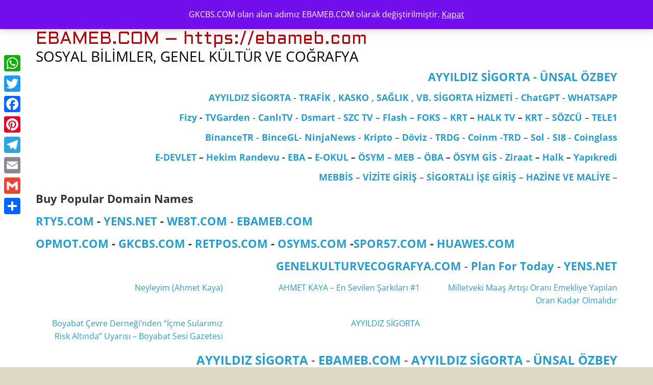

--- FILE ---
content_type: text/html; charset=UTF-8
request_url: https://ebameb.com/2022/08/06/
body_size: 35996
content:
<!DOCTYPE html>
<html lang="tr">
<head>
		
			<meta charset="UTF-8" />
		<meta name="viewport" content="width=device-width, initial-scale=1">
		<link rel="profile" href="http://gmpg.org/xfn/11" />
		<title>Ağustos 6, 2022 &#8211; EBAMEB.COM &#8211;  https://ebameb.com</title>
	<script type="text/javascript">function theChampLoadEvent(e){var t=window.onload;if(typeof window.onload!="function"){window.onload=e}else{window.onload=function(){t();e()}}}</script>
		<script type="text/javascript">var theChampDefaultLang = 'tr_TR', theChampCloseIconPath = 'https://ebameb.com/wp-content/plugins/super-socializer/images/close.png';</script>
		<script>var theChampSiteUrl = 'https://ebameb.com', theChampVerified = 0, theChampEmailPopup = 0, heateorSsMoreSharePopupSearchText = 'Search';</script>
			<script>var theChampLoadingImgPath = 'https://ebameb.com/wp-content/plugins/super-socializer/images/ajax_loader.gif'; var theChampAjaxUrl = 'https://ebameb.com/wp-admin/admin-ajax.php'; var theChampRedirectionUrl = 'https://ebameb.com'; var theChampRegRedirectionUrl = 'https://ebameb.com/2022/08/06/'; </script>
				<script> var theChampFBKey = '', theChampSameTabLogin = '1', theChampVerified = 0; var theChampAjaxUrl = 'https://ebameb.com/wp-admin/admin-ajax.php'; var theChampPopupTitle = ''; var theChampEmailPopup = 0; var theChampEmailAjaxUrl = 'https://ebameb.com/wp-admin/admin-ajax.php'; var theChampEmailPopupTitle = ''; var theChampEmailPopupErrorMsg = ''; var theChampEmailPopupUniqueId = ''; var theChampEmailPopupVerifyMessage = ''; var theChampSteamAuthUrl = ""; var theChampCurrentPageUrl = 'https%3A%2F%2Febameb.com%2F2022%2F08%2F06%2F';  var heateorMSEnabled = 0, theChampTwitterAuthUrl = theChampSiteUrl + "?SuperSocializerAuth=Twitter&super_socializer_redirect_to=" + theChampCurrentPageUrl, theChampLineAuthUrl = theChampSiteUrl + "?SuperSocializerAuth=Line&super_socializer_redirect_to=" + theChampCurrentPageUrl, theChampLiveAuthUrl = theChampSiteUrl + "?SuperSocializerAuth=Live&super_socializer_redirect_to=" + theChampCurrentPageUrl, theChampFacebookAuthUrl = theChampSiteUrl + "?SuperSocializerAuth=Facebook&super_socializer_redirect_to=" + theChampCurrentPageUrl, theChampYahooAuthUrl = theChampSiteUrl + "?SuperSocializerAuth=Yahoo&super_socializer_redirect_to=" + theChampCurrentPageUrl, theChampGoogleAuthUrl = theChampSiteUrl + "?SuperSocializerAuth=Google&super_socializer_redirect_to=" + theChampCurrentPageUrl, theChampYoutubeAuthUrl = theChampSiteUrl + "?SuperSocializerAuth=Youtube&super_socializer_redirect_to=" + theChampCurrentPageUrl, theChampVkontakteAuthUrl = theChampSiteUrl + "?SuperSocializerAuth=Vkontakte&super_socializer_redirect_to=" + theChampCurrentPageUrl, theChampLinkedinAuthUrl = theChampSiteUrl + "?SuperSocializerAuth=Linkedin&super_socializer_redirect_to=" + theChampCurrentPageUrl, theChampInstagramAuthUrl = theChampSiteUrl + "?SuperSocializerAuth=Instagram&super_socializer_redirect_to=" + theChampCurrentPageUrl, theChampWordpressAuthUrl = theChampSiteUrl + "?SuperSocializerAuth=Wordpress&super_socializer_redirect_to=" + theChampCurrentPageUrl, theChampDribbbleAuthUrl = theChampSiteUrl + "?SuperSocializerAuth=Dribbble&super_socializer_redirect_to=" + theChampCurrentPageUrl, theChampGithubAuthUrl = theChampSiteUrl + "?SuperSocializerAuth=Github&super_socializer_redirect_to=" + theChampCurrentPageUrl, theChampSpotifyAuthUrl = theChampSiteUrl + "?SuperSocializerAuth=Spotify&super_socializer_redirect_to=" + theChampCurrentPageUrl, theChampKakaoAuthUrl = theChampSiteUrl + "?SuperSocializerAuth=Kakao&super_socializer_redirect_to=" + theChampCurrentPageUrl, theChampTwitchAuthUrl = theChampSiteUrl + "?SuperSocializerAuth=Twitch&super_socializer_redirect_to=" + theChampCurrentPageUrl, theChampRedditAuthUrl = theChampSiteUrl + "?SuperSocializerAuth=Reddit&super_socializer_redirect_to=" + theChampCurrentPageUrl, theChampDisqusAuthUrl = theChampSiteUrl + "?SuperSocializerAuth=Disqus&super_socializer_redirect_to=" + theChampCurrentPageUrl, theChampDropboxAuthUrl = theChampSiteUrl + "?SuperSocializerAuth=Dropbox&super_socializer_redirect_to=" + theChampCurrentPageUrl, theChampFoursquareAuthUrl = theChampSiteUrl + "?SuperSocializerAuth=Foursquare&super_socializer_redirect_to=" + theChampCurrentPageUrl, theChampAmazonAuthUrl = theChampSiteUrl + "?SuperSocializerAuth=Amazon&super_socializer_redirect_to=" + theChampCurrentPageUrl, theChampStackoverflowAuthUrl = theChampSiteUrl + "?SuperSocializerAuth=Stackoverflow&super_socializer_redirect_to=" + theChampCurrentPageUrl, theChampDiscordAuthUrl = theChampSiteUrl + "?SuperSocializerAuth=Discord&super_socializer_redirect_to=" + theChampCurrentPageUrl, theChampMailruAuthUrl = theChampSiteUrl + "?SuperSocializerAuth=Mailru&super_socializer_redirect_to=" + theChampCurrentPageUrl, theChampYandexAuthUrl = theChampSiteUrl + "?SuperSocializerAuth=Yandex&super_socializer_redirect_to=" + theChampCurrentPageUrl; theChampOdnoklassnikiAuthUrl = theChampSiteUrl + "?SuperSocializerAuth=Odnoklassniki&super_socializer_redirect_to=" + theChampCurrentPageUrl;</script>
				<script> var theChampSharingAjaxUrl = 'https://ebameb.com/wp-admin/admin-ajax.php', heateorSsFbMessengerAPI = 'https://www.facebook.com/dialog/send?app_id=595489497242932&display=popup&link=%encoded_post_url%&redirect_uri=%encoded_post_url%',heateorSsWhatsappShareAPI = 'web', heateorSsUrlCountFetched = [], heateorSsSharesText = 'Shares', heateorSsShareText = 'Share', theChampPluginIconPath = 'https://ebameb.com/wp-content/plugins/super-socializer/images/logo.png', theChampSaveSharesLocally = 0, theChampHorizontalSharingCountEnable = 1, theChampVerticalSharingCountEnable = 0, theChampSharingOffset = -10, theChampCounterOffset = -10, theChampMobileStickySharingEnabled = 0, heateorSsCopyLinkMessage = "Link copied.";
		var heateorSsHorSharingShortUrl = "https://ebameb.com/2022/08/ataturke-hakaret-edenler-iyi-dinlesin-ersan-sen/";var heateorSsVerticalSharingShortUrl = "https://ebameb.com/2022/08/ataturke-hakaret-edenler-iyi-dinlesin-ersan-sen/";		</script>
			<style type="text/css">
						.the_champ_button_instagram span.the_champ_svg,a.the_champ_instagram span.the_champ_svg{background:radial-gradient(circle at 30% 107%,#fdf497 0,#fdf497 5%,#fd5949 45%,#d6249f 60%,#285aeb 90%)}
					.the_champ_horizontal_sharing .the_champ_svg,.heateor_ss_standard_follow_icons_container .the_champ_svg{
					color: #fff;
				border-width: 0px;
		border-style: solid;
		border-color: transparent;
	}
		.the_champ_horizontal_sharing .theChampTCBackground{
		color:#666;
	}
		.the_champ_horizontal_sharing span.the_champ_svg:hover,.heateor_ss_standard_follow_icons_container span.the_champ_svg:hover{
				border-color: transparent;
	}
		.the_champ_vertical_sharing span.the_champ_svg,.heateor_ss_floating_follow_icons_container span.the_champ_svg{
					color: #fff;
				border-width: 0px;
		border-style: solid;
		border-color: transparent;
	}
		.the_champ_vertical_sharing .theChampTCBackground{
		color:#666;
	}
		.the_champ_vertical_sharing span.the_champ_svg:hover,.heateor_ss_floating_follow_icons_container span.the_champ_svg:hover{
						border-color: transparent;
		}
				div.the_champ_horizontal_sharing .the_champ_square_count{float:right;margin:0 8px;line-height:35px;}
			@media screen and (max-width:783px){.the_champ_vertical_sharing{display:none!important}}</style>
	<meta name='robots' content='max-image-preview:large' />
	<style>img:is([sizes="auto" i], [sizes^="auto," i]) { contain-intrinsic-size: 3000px 1500px }</style>
	<script>window._wca = window._wca || [];</script>
<link rel='dns-prefetch' href='//static.addtoany.com' />
<link rel='dns-prefetch' href='//cdn.canvasjs.com' />
<link rel='dns-prefetch' href='//apis.google.com' />
<link rel='dns-prefetch' href='//stats.wp.com' />
<link rel='dns-prefetch' href='//js.stripe.com' />
<link rel='dns-prefetch' href='//fonts.googleapis.com' />
<link rel='preconnect' href='//i0.wp.com' />
<link rel='preconnect' href='//c0.wp.com' />
<link rel="alternate" type="application/rss+xml" title="EBAMEB.COM -  https://ebameb.com &raquo; akışı" href="https://ebameb.com/feed/" />
<link rel="alternate" type="application/rss+xml" title="EBAMEB.COM -  https://ebameb.com &raquo; yorum akışı" href="https://ebameb.com/comments/feed/" />
<script type="text/javascript">
/* <![CDATA[ */
window._wpemojiSettings = {"baseUrl":"https:\/\/s.w.org\/images\/core\/emoji\/16.0.1\/72x72\/","ext":".png","svgUrl":"https:\/\/s.w.org\/images\/core\/emoji\/16.0.1\/svg\/","svgExt":".svg","source":{"concatemoji":"https:\/\/ebameb.com\/wp-includes\/js\/wp-emoji-release.min.js?ver=6.8.3"}};
/*! This file is auto-generated */
!function(s,n){var o,i,e;function c(e){try{var t={supportTests:e,timestamp:(new Date).valueOf()};sessionStorage.setItem(o,JSON.stringify(t))}catch(e){}}function p(e,t,n){e.clearRect(0,0,e.canvas.width,e.canvas.height),e.fillText(t,0,0);var t=new Uint32Array(e.getImageData(0,0,e.canvas.width,e.canvas.height).data),a=(e.clearRect(0,0,e.canvas.width,e.canvas.height),e.fillText(n,0,0),new Uint32Array(e.getImageData(0,0,e.canvas.width,e.canvas.height).data));return t.every(function(e,t){return e===a[t]})}function u(e,t){e.clearRect(0,0,e.canvas.width,e.canvas.height),e.fillText(t,0,0);for(var n=e.getImageData(16,16,1,1),a=0;a<n.data.length;a++)if(0!==n.data[a])return!1;return!0}function f(e,t,n,a){switch(t){case"flag":return n(e,"\ud83c\udff3\ufe0f\u200d\u26a7\ufe0f","\ud83c\udff3\ufe0f\u200b\u26a7\ufe0f")?!1:!n(e,"\ud83c\udde8\ud83c\uddf6","\ud83c\udde8\u200b\ud83c\uddf6")&&!n(e,"\ud83c\udff4\udb40\udc67\udb40\udc62\udb40\udc65\udb40\udc6e\udb40\udc67\udb40\udc7f","\ud83c\udff4\u200b\udb40\udc67\u200b\udb40\udc62\u200b\udb40\udc65\u200b\udb40\udc6e\u200b\udb40\udc67\u200b\udb40\udc7f");case"emoji":return!a(e,"\ud83e\udedf")}return!1}function g(e,t,n,a){var r="undefined"!=typeof WorkerGlobalScope&&self instanceof WorkerGlobalScope?new OffscreenCanvas(300,150):s.createElement("canvas"),o=r.getContext("2d",{willReadFrequently:!0}),i=(o.textBaseline="top",o.font="600 32px Arial",{});return e.forEach(function(e){i[e]=t(o,e,n,a)}),i}function t(e){var t=s.createElement("script");t.src=e,t.defer=!0,s.head.appendChild(t)}"undefined"!=typeof Promise&&(o="wpEmojiSettingsSupports",i=["flag","emoji"],n.supports={everything:!0,everythingExceptFlag:!0},e=new Promise(function(e){s.addEventListener("DOMContentLoaded",e,{once:!0})}),new Promise(function(t){var n=function(){try{var e=JSON.parse(sessionStorage.getItem(o));if("object"==typeof e&&"number"==typeof e.timestamp&&(new Date).valueOf()<e.timestamp+604800&&"object"==typeof e.supportTests)return e.supportTests}catch(e){}return null}();if(!n){if("undefined"!=typeof Worker&&"undefined"!=typeof OffscreenCanvas&&"undefined"!=typeof URL&&URL.createObjectURL&&"undefined"!=typeof Blob)try{var e="postMessage("+g.toString()+"("+[JSON.stringify(i),f.toString(),p.toString(),u.toString()].join(",")+"));",a=new Blob([e],{type:"text/javascript"}),r=new Worker(URL.createObjectURL(a),{name:"wpTestEmojiSupports"});return void(r.onmessage=function(e){c(n=e.data),r.terminate(),t(n)})}catch(e){}c(n=g(i,f,p,u))}t(n)}).then(function(e){for(var t in e)n.supports[t]=e[t],n.supports.everything=n.supports.everything&&n.supports[t],"flag"!==t&&(n.supports.everythingExceptFlag=n.supports.everythingExceptFlag&&n.supports[t]);n.supports.everythingExceptFlag=n.supports.everythingExceptFlag&&!n.supports.flag,n.DOMReady=!1,n.readyCallback=function(){n.DOMReady=!0}}).then(function(){return e}).then(function(){var e;n.supports.everything||(n.readyCallback(),(e=n.source||{}).concatemoji?t(e.concatemoji):e.wpemoji&&e.twemoji&&(t(e.twemoji),t(e.wpemoji)))}))}((window,document),window._wpemojiSettings);
/* ]]> */
</script>
<link rel='stylesheet' id='xoo-aff-style-css' href='https://ebameb.com/wp-content/plugins/easy-login-woocommerce/xoo-form-fields-fw/assets/css/xoo-aff-style.css?ver=2.1.0' type='text/css' media='all' />
<style id='xoo-aff-style-inline-css' type='text/css'>

.xoo-aff-input-group .xoo-aff-input-icon{
	background-color:  #eee;
	color:  #555;
	max-width: 40px;
	min-width: 40px;
	border-color:  #ccc;
	border-width: 1px;
	font-size: 14px;
}
.xoo-aff-group{
	margin-bottom: 30px;
}

.xoo-aff-group input[type="text"], .xoo-aff-group input[type="password"], .xoo-aff-group input[type="email"], .xoo-aff-group input[type="number"], .xoo-aff-group select, .xoo-aff-group select + .select2, .xoo-aff-group input[type="tel"], .xoo-aff-group input[type="file"]{
	background-color: #fff;
	color: #777;
	border-width: 1px;
	border-color: #cccccc;
	height: 50px;
}


.xoo-aff-group input[type="file"]{
	line-height: calc(50px - 13px);
}



.xoo-aff-group input[type="text"]::placeholder, .xoo-aff-group input[type="password"]::placeholder, .xoo-aff-group input[type="email"]::placeholder, .xoo-aff-group input[type="number"]::placeholder, .xoo-aff-group select::placeholder, .xoo-aff-group input[type="tel"]::placeholder, .xoo-aff-group .select2-selection__rendered, .xoo-aff-group .select2-container--default .select2-selection--single .select2-selection__rendered, .xoo-aff-group input[type="file"]::placeholder, .xoo-aff-group input::file-selector-button{
	color: #777;
}

.xoo-aff-group input[type="text"]:focus, .xoo-aff-group input[type="password"]:focus, .xoo-aff-group input[type="email"]:focus, .xoo-aff-group input[type="number"]:focus, .xoo-aff-group select:focus, .xoo-aff-group select + .select2:focus, .xoo-aff-group input[type="tel"]:focus, .xoo-aff-group input[type="file"]:focus{
	background-color: #ededed;
	color: #000;
}

[placeholder]:focus::-webkit-input-placeholder{
	color: #000!important;
}


.xoo-aff-input-icon + input[type="text"], .xoo-aff-input-icon + input[type="password"], .xoo-aff-input-icon + input[type="email"], .xoo-aff-input-icon + input[type="number"], .xoo-aff-input-icon + select, .xoo-aff-input-icon + select + .select2,  .xoo-aff-input-icon + input[type="tel"], .xoo-aff-input-icon + input[type="file"]{
	border-bottom-left-radius: 0;
	border-top-left-radius: 0;
}


</style>
<link rel='stylesheet' id='xoo-aff-font-awesome5-css' href='https://ebameb.com/wp-content/plugins/easy-login-woocommerce/xoo-form-fields-fw/lib/fontawesome5/css/all.min.css?ver=6.8.3' type='text/css' media='all' />
<style id='wp-emoji-styles-inline-css' type='text/css'>

	img.wp-smiley, img.emoji {
		display: inline !important;
		border: none !important;
		box-shadow: none !important;
		height: 1em !important;
		width: 1em !important;
		margin: 0 0.07em !important;
		vertical-align: -0.1em !important;
		background: none !important;
		padding: 0 !important;
	}
</style>
<link rel='stylesheet' id='wp-block-library-css' href='https://c0.wp.com/c/6.8.3/wp-includes/css/dist/block-library/style.min.css' type='text/css' media='all' />
<style id='wp-block-library-theme-inline-css' type='text/css'>
.wp-block-audio :where(figcaption){color:#555;font-size:13px;text-align:center}.is-dark-theme .wp-block-audio :where(figcaption){color:#ffffffa6}.wp-block-audio{margin:0 0 1em}.wp-block-code{border:1px solid #ccc;border-radius:4px;font-family:Menlo,Consolas,monaco,monospace;padding:.8em 1em}.wp-block-embed :where(figcaption){color:#555;font-size:13px;text-align:center}.is-dark-theme .wp-block-embed :where(figcaption){color:#ffffffa6}.wp-block-embed{margin:0 0 1em}.blocks-gallery-caption{color:#555;font-size:13px;text-align:center}.is-dark-theme .blocks-gallery-caption{color:#ffffffa6}:root :where(.wp-block-image figcaption){color:#555;font-size:13px;text-align:center}.is-dark-theme :root :where(.wp-block-image figcaption){color:#ffffffa6}.wp-block-image{margin:0 0 1em}.wp-block-pullquote{border-bottom:4px solid;border-top:4px solid;color:currentColor;margin-bottom:1.75em}.wp-block-pullquote cite,.wp-block-pullquote footer,.wp-block-pullquote__citation{color:currentColor;font-size:.8125em;font-style:normal;text-transform:uppercase}.wp-block-quote{border-left:.25em solid;margin:0 0 1.75em;padding-left:1em}.wp-block-quote cite,.wp-block-quote footer{color:currentColor;font-size:.8125em;font-style:normal;position:relative}.wp-block-quote:where(.has-text-align-right){border-left:none;border-right:.25em solid;padding-left:0;padding-right:1em}.wp-block-quote:where(.has-text-align-center){border:none;padding-left:0}.wp-block-quote.is-large,.wp-block-quote.is-style-large,.wp-block-quote:where(.is-style-plain){border:none}.wp-block-search .wp-block-search__label{font-weight:700}.wp-block-search__button{border:1px solid #ccc;padding:.375em .625em}:where(.wp-block-group.has-background){padding:1.25em 2.375em}.wp-block-separator.has-css-opacity{opacity:.4}.wp-block-separator{border:none;border-bottom:2px solid;margin-left:auto;margin-right:auto}.wp-block-separator.has-alpha-channel-opacity{opacity:1}.wp-block-separator:not(.is-style-wide):not(.is-style-dots){width:100px}.wp-block-separator.has-background:not(.is-style-dots){border-bottom:none;height:1px}.wp-block-separator.has-background:not(.is-style-wide):not(.is-style-dots){height:2px}.wp-block-table{margin:0 0 1em}.wp-block-table td,.wp-block-table th{word-break:normal}.wp-block-table :where(figcaption){color:#555;font-size:13px;text-align:center}.is-dark-theme .wp-block-table :where(figcaption){color:#ffffffa6}.wp-block-video :where(figcaption){color:#555;font-size:13px;text-align:center}.is-dark-theme .wp-block-video :where(figcaption){color:#ffffffa6}.wp-block-video{margin:0 0 1em}:root :where(.wp-block-template-part.has-background){margin-bottom:0;margin-top:0;padding:1.25em 2.375em}
</style>
<style id='pdfp-pdfposter-style-inline-css' type='text/css'>
.wp-block-pdfp-pdf-poster{overflow:hidden}.pdfp_wrapper .pdf{position:relative}.pdfp_wrapper.pdfp_popup_enabled .iframe_wrapper{display:none}.pdfp_wrapper.pdfp_popup_enabled .iframe_wrapper:fullscreen{display:block}.pdfp_wrapper .iframe_wrapper{height:100%;width:100%}.pdfp_wrapper .iframe_wrapper:fullscreen iframe{height:100vh!important}.pdfp_wrapper .iframe_wrapper iframe{width:100%}.pdfp_wrapper .iframe_wrapper .close{background:#fff;border:1px solid #ddd;border-radius:3px;color:#222;cursor:pointer;display:none;font-family:sans-serif;font-size:36px;line-height:100%;padding:0 7px;position:absolute;right:12px;top:35px;z-index:9999}.pdfp_wrapper .iframe_wrapper:fullscreen .close{display:block}.pdfp_wrapper .pdfp_fullscreen_close{display:none}.pdfp_wrapper.pdfp_fullscreen_opened .pdfp_fullscreen_close{align-items:center;background:#fff;border-radius:3px;color:#222;cursor:pointer;display:flex;font-size:35px;height:30px;justify-content:center;overflow:hidden;padding-bottom:4px;position:fixed;right:20px;top:20px;width:32px}.pdfp_wrapper.pdfp_fullscreen_opened .pdfp_fullscreen_overlay{background:#2229;height:100%;left:0;position:fixed;top:0;width:100%}.pdfp_wrapper.pdfp_fullscreen_opened .iframe_wrapper{display:block;height:90vh;left:50%;max-width:95%;position:fixed;top:50%;transform:translate(-50%,-50%);width:900px;z-index:99999999999}.pdfp_wrapper iframe{border:none;outline:none}.pdfp-adobe-viewer{border:1px solid #ddd;border-radius:3px;cursor:pointer;outline:none;text-decoration:none}.pdfp_download{margin-right:15px}.cta_wrapper{display:flex;gap:10px;margin-bottom:10px;text-align:left}.cta_wrapper a{text-decoration:none!important}.cta_wrapper button{cursor:pointer}.pdfp_wrapper p{margin:10px 0;text-align:center}.popout-disabled{height:50px;position:absolute;right:12px;top:12px;width:50px}.pdfp_wrapper iframe{max-width:100%}.ViewSDK_hideOverflow[data-align=center]{margin-left:auto;margin-right:auto}.ViewSDK_hideOverflow[data-align=left]{margin-right:auto}.ViewSDK_hideOverflow[data-align=right]{margin-left:auto}@media screen and (max-width:768px){.pdfp_wrapper iframe{height:calc(100vw + 120px)}}@media screen and (max-width:576px){.cta_wrapper .pdfp_download{margin-bottom:10px;margin-right:0}.cta_wrapper .pdfp_download button{margin-right:0!important}.cta_wrapper{align-items:center;display:flex;flex-direction:column}}
.pdfp_wrapper .pdf{position:relative}.pdfp_wrapper .iframe_wrapper{height:100%;width:100%}.pdfp_wrapper .iframe_wrapper:fullscreen iframe{height:100vh!important}.pdfp_wrapper .iframe_wrapper iframe{width:100%}.pdfp_wrapper .iframe_wrapper .close{background:#fff;border:1px solid #ddd;border-radius:3px;color:#222;cursor:pointer;display:none;font-family:sans-serif;font-size:36px;line-height:100%;padding:0 7px;position:absolute;right:12px;top:35px;z-index:9999}.pdfp_wrapper .iframe_wrapper:fullscreen .close{display:block}.pdfp-adobe-viewer{border:1px solid #ddd;border-radius:3px;cursor:pointer;outline:none;text-decoration:none}.pdfp_download{margin-right:15px}.cta_wrapper{margin-bottom:10px}.pdfp_wrapper p{margin:10px 0;text-align:center}.popout-disabled{height:50px;position:absolute;right:12px;top:12px;width:50px}@media screen and (max-width:768px){.pdfp_wrapper iframe{height:calc(100vw + 120px)}}.ViewSDK_hideOverflow[data-align=center]{margin-left:auto;margin-right:auto}.ViewSDK_hideOverflow[data-align=left]{margin-right:auto}.ViewSDK_hideOverflow[data-align=right]{margin-left:auto}@media screen and (max-width:768px){.pdfp_wrapper iframe{height:calc(100vw + 120px)!important}}@media screen and (max-width:576px){.cta_wrapper .pdfp_download{margin-bottom:10px;margin-right:0}.cta_wrapper .pdfp_download button{margin-right:0!important}.cta_wrapper{align-items:center;display:flex;flex-direction:column}}.ViewSDK_fullScreenPDFViewer{background-color:#474747}.ViewSDK_fullScreenPDFViewer iframe{background:green;border:none;display:block;height:90%!important;margin:auto;max-width:1320px;position:relative;top:5%;width:90%!important}

</style>
<link rel='stylesheet' id='mediaelement-css' href='https://c0.wp.com/c/6.8.3/wp-includes/js/mediaelement/mediaelementplayer-legacy.min.css' type='text/css' media='all' />
<link rel='stylesheet' id='wp-mediaelement-css' href='https://c0.wp.com/c/6.8.3/wp-includes/js/mediaelement/wp-mediaelement.min.css' type='text/css' media='all' />
<style id='jetpack-sharing-buttons-style-inline-css' type='text/css'>
.jetpack-sharing-buttons__services-list{display:flex;flex-direction:row;flex-wrap:wrap;gap:0;list-style-type:none;margin:5px;padding:0}.jetpack-sharing-buttons__services-list.has-small-icon-size{font-size:12px}.jetpack-sharing-buttons__services-list.has-normal-icon-size{font-size:16px}.jetpack-sharing-buttons__services-list.has-large-icon-size{font-size:24px}.jetpack-sharing-buttons__services-list.has-huge-icon-size{font-size:36px}@media print{.jetpack-sharing-buttons__services-list{display:none!important}}.editor-styles-wrapper .wp-block-jetpack-sharing-buttons{gap:0;padding-inline-start:0}ul.jetpack-sharing-buttons__services-list.has-background{padding:1.25em 2.375em}
</style>
<link rel='stylesheet' id='awsm-ead-public-css' href='https://ebameb.com/wp-content/plugins/embed-any-document/css/embed-public.min.css?ver=2.7.12' type='text/css' media='all' />
<link rel='stylesheet' id='edd-blocks-css' href='https://ebameb.com/wp-content/plugins/easy-digital-downloads/includes/blocks/assets/css/edd-blocks.css?ver=3.6.2' type='text/css' media='all' />
<style id='global-styles-inline-css' type='text/css'>
:root{--wp--preset--aspect-ratio--square: 1;--wp--preset--aspect-ratio--4-3: 4/3;--wp--preset--aspect-ratio--3-4: 3/4;--wp--preset--aspect-ratio--3-2: 3/2;--wp--preset--aspect-ratio--2-3: 2/3;--wp--preset--aspect-ratio--16-9: 16/9;--wp--preset--aspect-ratio--9-16: 9/16;--wp--preset--color--black: #000000;--wp--preset--color--cyan-bluish-gray: #abb8c3;--wp--preset--color--white: #ffffff;--wp--preset--color--pale-pink: #f78da7;--wp--preset--color--vivid-red: #cf2e2e;--wp--preset--color--luminous-vivid-orange: #ff6900;--wp--preset--color--luminous-vivid-amber: #fcb900;--wp--preset--color--light-green-cyan: #7bdcb5;--wp--preset--color--vivid-green-cyan: #00d084;--wp--preset--color--pale-cyan-blue: #8ed1fc;--wp--preset--color--vivid-cyan-blue: #0693e3;--wp--preset--color--vivid-purple: #9b51e0;--wp--preset--gradient--vivid-cyan-blue-to-vivid-purple: linear-gradient(135deg,rgba(6,147,227,1) 0%,rgb(155,81,224) 100%);--wp--preset--gradient--light-green-cyan-to-vivid-green-cyan: linear-gradient(135deg,rgb(122,220,180) 0%,rgb(0,208,130) 100%);--wp--preset--gradient--luminous-vivid-amber-to-luminous-vivid-orange: linear-gradient(135deg,rgba(252,185,0,1) 0%,rgba(255,105,0,1) 100%);--wp--preset--gradient--luminous-vivid-orange-to-vivid-red: linear-gradient(135deg,rgba(255,105,0,1) 0%,rgb(207,46,46) 100%);--wp--preset--gradient--very-light-gray-to-cyan-bluish-gray: linear-gradient(135deg,rgb(238,238,238) 0%,rgb(169,184,195) 100%);--wp--preset--gradient--cool-to-warm-spectrum: linear-gradient(135deg,rgb(74,234,220) 0%,rgb(151,120,209) 20%,rgb(207,42,186) 40%,rgb(238,44,130) 60%,rgb(251,105,98) 80%,rgb(254,248,76) 100%);--wp--preset--gradient--blush-light-purple: linear-gradient(135deg,rgb(255,206,236) 0%,rgb(152,150,240) 100%);--wp--preset--gradient--blush-bordeaux: linear-gradient(135deg,rgb(254,205,165) 0%,rgb(254,45,45) 50%,rgb(107,0,62) 100%);--wp--preset--gradient--luminous-dusk: linear-gradient(135deg,rgb(255,203,112) 0%,rgb(199,81,192) 50%,rgb(65,88,208) 100%);--wp--preset--gradient--pale-ocean: linear-gradient(135deg,rgb(255,245,203) 0%,rgb(182,227,212) 50%,rgb(51,167,181) 100%);--wp--preset--gradient--electric-grass: linear-gradient(135deg,rgb(202,248,128) 0%,rgb(113,206,126) 100%);--wp--preset--gradient--midnight: linear-gradient(135deg,rgb(2,3,129) 0%,rgb(40,116,252) 100%);--wp--preset--font-size--small: 13px;--wp--preset--font-size--medium: 20px;--wp--preset--font-size--large: 36px;--wp--preset--font-size--x-large: 42px;--wp--preset--spacing--20: 0.44rem;--wp--preset--spacing--30: 0.67rem;--wp--preset--spacing--40: 1rem;--wp--preset--spacing--50: 1.5rem;--wp--preset--spacing--60: 2.25rem;--wp--preset--spacing--70: 3.38rem;--wp--preset--spacing--80: 5.06rem;--wp--preset--shadow--natural: 6px 6px 9px rgba(0, 0, 0, 0.2);--wp--preset--shadow--deep: 12px 12px 50px rgba(0, 0, 0, 0.4);--wp--preset--shadow--sharp: 6px 6px 0px rgba(0, 0, 0, 0.2);--wp--preset--shadow--outlined: 6px 6px 0px -3px rgba(255, 255, 255, 1), 6px 6px rgba(0, 0, 0, 1);--wp--preset--shadow--crisp: 6px 6px 0px rgba(0, 0, 0, 1);}:where(body) { margin: 0; }.wp-site-blocks > .alignleft { float: left; margin-right: 2em; }.wp-site-blocks > .alignright { float: right; margin-left: 2em; }.wp-site-blocks > .aligncenter { justify-content: center; margin-left: auto; margin-right: auto; }:where(.wp-site-blocks) > * { margin-block-start: 24px; margin-block-end: 0; }:where(.wp-site-blocks) > :first-child { margin-block-start: 0; }:where(.wp-site-blocks) > :last-child { margin-block-end: 0; }:root { --wp--style--block-gap: 24px; }:root :where(.is-layout-flow) > :first-child{margin-block-start: 0;}:root :where(.is-layout-flow) > :last-child{margin-block-end: 0;}:root :where(.is-layout-flow) > *{margin-block-start: 24px;margin-block-end: 0;}:root :where(.is-layout-constrained) > :first-child{margin-block-start: 0;}:root :where(.is-layout-constrained) > :last-child{margin-block-end: 0;}:root :where(.is-layout-constrained) > *{margin-block-start: 24px;margin-block-end: 0;}:root :where(.is-layout-flex){gap: 24px;}:root :where(.is-layout-grid){gap: 24px;}.is-layout-flow > .alignleft{float: left;margin-inline-start: 0;margin-inline-end: 2em;}.is-layout-flow > .alignright{float: right;margin-inline-start: 2em;margin-inline-end: 0;}.is-layout-flow > .aligncenter{margin-left: auto !important;margin-right: auto !important;}.is-layout-constrained > .alignleft{float: left;margin-inline-start: 0;margin-inline-end: 2em;}.is-layout-constrained > .alignright{float: right;margin-inline-start: 2em;margin-inline-end: 0;}.is-layout-constrained > .aligncenter{margin-left: auto !important;margin-right: auto !important;}.is-layout-constrained > :where(:not(.alignleft):not(.alignright):not(.alignfull)){margin-left: auto !important;margin-right: auto !important;}body .is-layout-flex{display: flex;}.is-layout-flex{flex-wrap: wrap;align-items: center;}.is-layout-flex > :is(*, div){margin: 0;}body .is-layout-grid{display: grid;}.is-layout-grid > :is(*, div){margin: 0;}body{padding-top: 0px;padding-right: 0px;padding-bottom: 0px;padding-left: 0px;}a:where(:not(.wp-element-button)){text-decoration: underline;}:root :where(.wp-element-button, .wp-block-button__link){background-color: #32373c;border-width: 0;color: #fff;font-family: inherit;font-size: inherit;line-height: inherit;padding: calc(0.667em + 2px) calc(1.333em + 2px);text-decoration: none;}.has-black-color{color: var(--wp--preset--color--black) !important;}.has-cyan-bluish-gray-color{color: var(--wp--preset--color--cyan-bluish-gray) !important;}.has-white-color{color: var(--wp--preset--color--white) !important;}.has-pale-pink-color{color: var(--wp--preset--color--pale-pink) !important;}.has-vivid-red-color{color: var(--wp--preset--color--vivid-red) !important;}.has-luminous-vivid-orange-color{color: var(--wp--preset--color--luminous-vivid-orange) !important;}.has-luminous-vivid-amber-color{color: var(--wp--preset--color--luminous-vivid-amber) !important;}.has-light-green-cyan-color{color: var(--wp--preset--color--light-green-cyan) !important;}.has-vivid-green-cyan-color{color: var(--wp--preset--color--vivid-green-cyan) !important;}.has-pale-cyan-blue-color{color: var(--wp--preset--color--pale-cyan-blue) !important;}.has-vivid-cyan-blue-color{color: var(--wp--preset--color--vivid-cyan-blue) !important;}.has-vivid-purple-color{color: var(--wp--preset--color--vivid-purple) !important;}.has-black-background-color{background-color: var(--wp--preset--color--black) !important;}.has-cyan-bluish-gray-background-color{background-color: var(--wp--preset--color--cyan-bluish-gray) !important;}.has-white-background-color{background-color: var(--wp--preset--color--white) !important;}.has-pale-pink-background-color{background-color: var(--wp--preset--color--pale-pink) !important;}.has-vivid-red-background-color{background-color: var(--wp--preset--color--vivid-red) !important;}.has-luminous-vivid-orange-background-color{background-color: var(--wp--preset--color--luminous-vivid-orange) !important;}.has-luminous-vivid-amber-background-color{background-color: var(--wp--preset--color--luminous-vivid-amber) !important;}.has-light-green-cyan-background-color{background-color: var(--wp--preset--color--light-green-cyan) !important;}.has-vivid-green-cyan-background-color{background-color: var(--wp--preset--color--vivid-green-cyan) !important;}.has-pale-cyan-blue-background-color{background-color: var(--wp--preset--color--pale-cyan-blue) !important;}.has-vivid-cyan-blue-background-color{background-color: var(--wp--preset--color--vivid-cyan-blue) !important;}.has-vivid-purple-background-color{background-color: var(--wp--preset--color--vivid-purple) !important;}.has-black-border-color{border-color: var(--wp--preset--color--black) !important;}.has-cyan-bluish-gray-border-color{border-color: var(--wp--preset--color--cyan-bluish-gray) !important;}.has-white-border-color{border-color: var(--wp--preset--color--white) !important;}.has-pale-pink-border-color{border-color: var(--wp--preset--color--pale-pink) !important;}.has-vivid-red-border-color{border-color: var(--wp--preset--color--vivid-red) !important;}.has-luminous-vivid-orange-border-color{border-color: var(--wp--preset--color--luminous-vivid-orange) !important;}.has-luminous-vivid-amber-border-color{border-color: var(--wp--preset--color--luminous-vivid-amber) !important;}.has-light-green-cyan-border-color{border-color: var(--wp--preset--color--light-green-cyan) !important;}.has-vivid-green-cyan-border-color{border-color: var(--wp--preset--color--vivid-green-cyan) !important;}.has-pale-cyan-blue-border-color{border-color: var(--wp--preset--color--pale-cyan-blue) !important;}.has-vivid-cyan-blue-border-color{border-color: var(--wp--preset--color--vivid-cyan-blue) !important;}.has-vivid-purple-border-color{border-color: var(--wp--preset--color--vivid-purple) !important;}.has-vivid-cyan-blue-to-vivid-purple-gradient-background{background: var(--wp--preset--gradient--vivid-cyan-blue-to-vivid-purple) !important;}.has-light-green-cyan-to-vivid-green-cyan-gradient-background{background: var(--wp--preset--gradient--light-green-cyan-to-vivid-green-cyan) !important;}.has-luminous-vivid-amber-to-luminous-vivid-orange-gradient-background{background: var(--wp--preset--gradient--luminous-vivid-amber-to-luminous-vivid-orange) !important;}.has-luminous-vivid-orange-to-vivid-red-gradient-background{background: var(--wp--preset--gradient--luminous-vivid-orange-to-vivid-red) !important;}.has-very-light-gray-to-cyan-bluish-gray-gradient-background{background: var(--wp--preset--gradient--very-light-gray-to-cyan-bluish-gray) !important;}.has-cool-to-warm-spectrum-gradient-background{background: var(--wp--preset--gradient--cool-to-warm-spectrum) !important;}.has-blush-light-purple-gradient-background{background: var(--wp--preset--gradient--blush-light-purple) !important;}.has-blush-bordeaux-gradient-background{background: var(--wp--preset--gradient--blush-bordeaux) !important;}.has-luminous-dusk-gradient-background{background: var(--wp--preset--gradient--luminous-dusk) !important;}.has-pale-ocean-gradient-background{background: var(--wp--preset--gradient--pale-ocean) !important;}.has-electric-grass-gradient-background{background: var(--wp--preset--gradient--electric-grass) !important;}.has-midnight-gradient-background{background: var(--wp--preset--gradient--midnight) !important;}.has-small-font-size{font-size: var(--wp--preset--font-size--small) !important;}.has-medium-font-size{font-size: var(--wp--preset--font-size--medium) !important;}.has-large-font-size{font-size: var(--wp--preset--font-size--large) !important;}.has-x-large-font-size{font-size: var(--wp--preset--font-size--x-large) !important;}
:root :where(.wp-block-pullquote){font-size: 1.5em;line-height: 1.6;}
</style>
<link rel='stylesheet' id='pdfp-public-css' href='https://ebameb.com/wp-content/plugins/pdf-poster/build/public.css?ver=2.3.1' type='text/css' media='all' />
<link rel='stylesheet' id='contact-form-7-css' href='https://ebameb.com/wp-content/plugins/contact-form-7/includes/css/styles.css?ver=6.1.4' type='text/css' media='all' />
<link rel='stylesheet' id='wpdm-fonticon-css' href='https://ebameb.com/wp-content/plugins/download-manager/assets/wpdm-iconfont/css/wpdm-icons.css?ver=6.8.3' type='text/css' media='all' />
<link rel='stylesheet' id='wpdm-front-css' href='https://ebameb.com/wp-content/plugins/download-manager/assets/css/front.min.css?ver=6.8.3' type='text/css' media='all' />
<link rel='stylesheet' id='pmpro_frontend_base-css' href='https://ebameb.com/wp-content/plugins/paid-memberships-pro/css/frontend/base.css?ver=3.4.7' type='text/css' media='all' />
<link rel='stylesheet' id='pmpro_frontend_variation_1-css' href='https://ebameb.com/wp-content/plugins/paid-memberships-pro/css/frontend/variation_1.css?ver=3.4.7' type='text/css' media='all' />
<link rel='stylesheet' id='swpm.common-css' href='https://ebameb.com/wp-content/plugins/simple-membership/css/swpm.common.css?ver=4.6.9' type='text/css' media='all' />
<link rel='stylesheet' id='dashicons-css' href='https://c0.wp.com/c/6.8.3/wp-includes/css/dashicons.min.css' type='text/css' media='all' />
<link rel='stylesheet' id='admin-bar-css' href='https://c0.wp.com/c/6.8.3/wp-includes/css/admin-bar.min.css' type='text/css' media='all' />
<style id='admin-bar-inline-css' type='text/css'>

    .canvasjs-chart-credit{
        display: none !important;
    }
    #vtrtsFreeChart canvas {
    border-radius: 6px;
}

.vtrts-free-adminbar-weekly-title {
    font-weight: bold;
    font-size: 14px;
    color: #fff;
    margin-bottom: 6px;
}

        #wpadminbar #wp-admin-bar-vtrts_free_top_button .ab-icon:before {
            content: "\f185";
            color: #1DAE22;
            top: 3px;
        }
    #wp-admin-bar-vtrts_pro_top_button .ab-item {
        min-width: 180px;
    }
    .vtrts-free-adminbar-dropdown {
        min-width: 420px ;
        padding: 18px 18px 12px 18px;
        background: #23282d;
        color: #fff;
        border-radius: 8px;
        box-shadow: 0 4px 24px rgba(0,0,0,0.15);
        margin-top: 10px;
    }
    .vtrts-free-adminbar-grid {
        display: grid;
        grid-template-columns: 1fr 1fr;
        gap: 18px 18px; /* row-gap column-gap */
        margin-bottom: 18px;
    }
    .vtrts-free-adminbar-card {
        background: #2c3338;
        border-radius: 8px;
        padding: 18px 18px 12px 18px;
        box-shadow: 0 2px 8px rgba(0,0,0,0.07);
        display: flex;
        flex-direction: column;
        align-items: flex-start;
    }
    /* Extra margin for the right column */
    .vtrts-free-adminbar-card:nth-child(2),
    .vtrts-free-adminbar-card:nth-child(4) {
        margin-left: 10px !important;
        padding-left: 10px !important;
                padding-top: 6px !important;

        margin-right: 10px !important;
        padding-right : 10px !important;
        margin-top: 10px !important;
    }
    .vtrts-free-adminbar-card:nth-child(1),
    .vtrts-free-adminbar-card:nth-child(3) {
        margin-left: 10px !important;
        padding-left: 10px !important;
                padding-top: 6px !important;

        margin-top: 10px !important;
                padding-right : 10px !important;

    }
    /* Extra margin for the bottom row */
    .vtrts-free-adminbar-card:nth-child(3),
    .vtrts-free-adminbar-card:nth-child(4) {
        margin-top: 6px !important;
        padding-top: 6px !important;
        margin-top: 10px !important;
    }
    .vtrts-free-adminbar-card-title {
        font-size: 14px;
        font-weight: 800;
        margin-bottom: 6px;
        color: #fff;
    }
    .vtrts-free-adminbar-card-value {
        font-size: 22px;
        font-weight: bold;
        color: #1DAE22;
        margin-bottom: 4px;
    }
    .vtrts-free-adminbar-card-sub {
        font-size: 12px;
        color: #aaa;
    }
    .vtrts-free-adminbar-btn-wrap {
        text-align: center;
        margin-top: 8px;
    }

    #wp-admin-bar-vtrts_free_top_button .ab-item{
    min-width: 80px !important;
        padding: 0px !important;
    .vtrts-free-adminbar-btn {
        display: inline-block;
        background: #1DAE22;
        color: #fff !important;
        font-weight: bold;
        padding: 8px 28px;
        border-radius: 6px;
        text-decoration: none;
        font-size: 15px;
        transition: background 0.2s;
        margin-top: 8px;
    }
    .vtrts-free-adminbar-btn:hover {
        background: #15991b;
        color: #fff !important;
    }

    .vtrts-free-adminbar-dropdown-wrap { min-width: 0; padding: 0; }
    #wpadminbar #wp-admin-bar-vtrts_free_top_button .vtrts-free-adminbar-dropdown { display: none; position: absolute; left: 0; top: 100%; z-index: 99999; }
    #wpadminbar #wp-admin-bar-vtrts_free_top_button:hover .vtrts-free-adminbar-dropdown { display: block; }
    
        .ab-empty-item #wp-admin-bar-vtrts_free_top_button-default .ab-empty-item{
    height:0px !important;
    padding :0px !important;
     }
            #wpadminbar .quicklinks .ab-empty-item{
        padding:0px !important;
    }
    .vtrts-free-adminbar-dropdown {
    min-width: 420px;
    padding: 18px 18px 12px 18px;
    background: #23282d;
    color: #fff;
    border-radius: 12px; /* more rounded */
    box-shadow: 0 8px 32px rgba(0,0,0,0.25); /* deeper shadow */
    margin-top: 10px;
}

.vtrts-free-adminbar-btn-wrap {
    text-align: center;
    margin-top: 18px; /* more space above */
}

.vtrts-free-adminbar-btn {
    display: inline-block;
    background: #1DAE22;
    color: #fff !important;
    font-weight: bold;
    padding: 5px 22px;
    border-radius: 8px;
    text-decoration: none;
    font-size: 17px;
    transition: background 0.2s, box-shadow 0.2s;
    margin-top: 8px;
    box-shadow: 0 2px 8px rgba(29,174,34,0.15);
    text-align: center;
    line-height: 1.6;
    
}
.vtrts-free-adminbar-btn:hover {
    background: #15991b;
    color: #fff !important;
    box-shadow: 0 4px 16px rgba(29,174,34,0.25);
}
    


</style>
<link rel='stylesheet' id='woocommerce-layout-css' href='https://c0.wp.com/p/woocommerce/10.4.3/assets/css/woocommerce-layout.css' type='text/css' media='all' />
<style id='woocommerce-layout-inline-css' type='text/css'>

	.infinite-scroll .woocommerce-pagination {
		display: none;
	}
</style>
<link rel='stylesheet' id='woocommerce-smallscreen-css' href='https://c0.wp.com/p/woocommerce/10.4.3/assets/css/woocommerce-smallscreen.css' type='text/css' media='only screen and (max-width: 768px)' />
<link rel='stylesheet' id='woocommerce-general-css' href='https://c0.wp.com/p/woocommerce/10.4.3/assets/css/woocommerce.css' type='text/css' media='all' />
<style id='woocommerce-inline-inline-css' type='text/css'>
.woocommerce form .form-row .required { visibility: visible; }
</style>
<link rel='stylesheet' id='edd-styles-css' href='https://ebameb.com/wp-content/plugins/easy-digital-downloads/assets/build/css/frontend/edd.min.css?ver=3.6.2' type='text/css' media='all' />
<link rel='stylesheet' id='xoo-el-style-css' href='https://ebameb.com/wp-content/plugins/easy-login-woocommerce/assets/css/xoo-el-style.css?ver=3.0.4' type='text/css' media='all' />
<style id='xoo-el-style-inline-css' type='text/css'>

	.xoo-el-form-container button.btn.button.xoo-el-action-btn{
		background-color: #000000;
		color: #ffffff;
		font-weight: 600;
		font-size: 15px;
		height: 40px;
	}

.xoo-el-container:not(.xoo-el-style-slider) .xoo-el-inmodal{
	max-width: 1099px;
	max-height: 1100px;
}

.xoo-el-style-slider .xoo-el-modal{
	transform: translateX(1099px);
	max-width: 1099px;
}

	.xoo-el-sidebar{
		background-image: url(https://ebameb.com/wp-content/uploads/2022/08/Kanadadaki-Banff-Milli-Park-1536x1077-2.jpg);
		min-width: 40%;
	}

.xoo-el-main, .xoo-el-main a , .xoo-el-main label{
	color: #8e1c1c;
}
.xoo-el-srcont{
	background-color: #26bc1e;
}
.xoo-el-form-container ul.xoo-el-tabs li.xoo-el-active {
	background-color: #dd1313;
	color: #ffffff;
}
.xoo-el-form-container ul.xoo-el-tabs li{
	background-color: #790fe2;
	color: #ffffff;
	font-size: 16px;
	padding: 12px 20px;
}
.xoo-el-main{
	padding: 40px 30px;
}

.xoo-el-form-container button.xoo-el-action-btn:not(.button){
    font-weight: 600;
    font-size: 15px;
}



	.xoo-el-modal:before {
		vertical-align: middle;
	}

	.xoo-el-style-slider .xoo-el-srcont {
		justify-content: center;
	}

	.xoo-el-style-slider .xoo-el-main{
		padding-top: 10px;
		padding-bottom: 10px; 
	}





.xoo-el-popup-active .xoo-el-opac{
    opacity: 0.7;
    background-color: #000000;
}



.xoo-el-container:not(.xoo-el-style-slider) .xoo-el-inmodal{
	display: inline-flex;
	max-height: 90%;
	height: auto;
}

.xoo-el-container:not(.xoo-el-style-slider) .xoo-el-sidebar, .xoo-el-container:not(.xoo-el-style-slider) .xoo-el-wrap{
	height: auto;
}



</style>
<link rel='stylesheet' id='xoo-el-fonts-css' href='https://ebameb.com/wp-content/plugins/easy-login-woocommerce/assets/css/xoo-el-fonts.css?ver=3.0.4' type='text/css' media='all' />
<link rel='stylesheet' id='wp-components-css' href='https://c0.wp.com/c/6.8.3/wp-includes/css/dist/components/style.min.css' type='text/css' media='all' />
<link rel='stylesheet' id='godaddy-styles-css' href='https://ebameb.com/wp-content/mu-plugins/vendor/wpex/godaddy-launch/includes/Dependencies/GoDaddy/Styles/build/latest.css?ver=2.0.2' type='text/css' media='all' />
<link rel='stylesheet' id='xoo-sl-style-css' href='https://ebameb.com/wp-content/plugins/social-login-woocommerce/assets/css/xoo-sl-style.css?ver=1.1' type='text/css' media='all' />
<style id='xoo-sl-style-inline-css' type='text/css'>

.xoo-sl-facebook-btn{
	background-color: #4267b2;
	color: #ffffff;
}

.xoo-sl-google-btn{
	background-color: #ff0000;
	color: #ffffff;
}

.xoo-sl-social-btn{
	font-size: 15px;
	max-width: 150px;
	height: 40px;
	line-height: 40px;
	border-radius: 0px;
}


	.xoo-sl-btns-container{
		display: flex;
		align-items: center;
		justify-content: center;
		flex-wrap: wrap;
	}


</style>
<link rel='stylesheet' id='colormag_style-css' href='https://ebameb.com/wp-content/themes/colormag-pro/style.css?ver=3.4.2' type='text/css' media='all' />
<style id='colormag_style-inline-css' type='text/css'>
.colormag-button, blockquote, button, input[type=reset], input[type=button], input[type=submit], .home-icon.front_page_on, .main-navigation a:hover, .main-navigation ul li ul li a:hover, .main-navigation ul li ul li:hover>a, .main-navigation ul li.current-menu-ancestor>a, .main-navigation ul li.current-menu-item ul li a:hover, .main-navigation ul li.current-menu-item>a, .main-navigation ul li.current_page_ancestor>a, .main-navigation ul li.current_page_item>a, .main-navigation ul li:hover>a, .main-small-navigation li a:hover, .site-header .menu-toggle:hover, .colormag-header-classic .main-navigation ul ul.sub-menu li:hover > a, .colormag-header-classic .main-navigation ul ul.sub-menu li.current-menu-ancestor > a, .colormag-header-classic .main-navigation ul ul.sub-menu li.current-menu-item > a, .colormag-header-clean #site-navigation .menu-toggle:hover, .colormag-header-clean #site-navigation.main-small-navigation .menu-toggle, .colormag-header-classic #site-navigation.main-small-navigation .menu-toggle, #masthead .main-small-navigation li:hover > a, #masthead .main-small-navigation li.current-page-ancestor > a, #masthead .main-small-navigation li.current-menu-ancestor > a, #masthead .main-small-navigation li.current-page-item > a, #masthead .main-small-navigation li.current-menu-item > a, .colormag-header-classic #site-navigation .menu-toggle:hover, .main-navigation ul li.focus > a, .colormag-header-classic .main-navigation ul ul.sub-menu li.focus > a, .main-small-navigation .current-menu-item>a, .main-small-navigation .current_page_item>a, .colormag-header-clean .main-small-navigation li:hover > a, .colormag-header-clean .main-small-navigation li.current-page-ancestor > a, .colormag-header-clean .main-small-navigation li.current-menu-ancestor > a, .colormag-header-clean .main-small-navigation li.current-page-item > a, .colormag-header-clean .main-small-navigation li.current-menu-item > a, .fa.search-top:hover, .widget_featured_posts .article-content .above-entry-meta .cat-links a, .widget_call_to_action .btn--primary, .colormag-footer--classic .footer-widgets-area .widget-title span::before, .colormag-footer--classic-bordered .footer-widgets-area .widget-title span::before, .widget_featured_posts .widget-title span, .widget_featured_slider .slide-content .above-entry-meta .cat-links a, .widget_highlighted_posts .article-content .above-entry-meta .cat-links a, .category-slide-next, .category-slide-prev, .slide-next, .slide-prev, .tabbed-widget ul li, #content .wp-pagenavi .current,#content .wp-pagenavi a:hover, #secondary .widget-title span,#content .post .article-content .above-entry-meta .cat-links a, .page-header .page-title span, .entry-meta .post-format i, .format-link, .more-link, .infinite-scroll .tg-infinite-scroll, .no-more-post-text, .pagination span, .comments-area .comment-author-link span, .footer-widgets-area .widget-title span, .advertisement_above_footer .widget-title span, .sub-toggle, .error, #primary .widget-title span, .related-posts-wrapper.style-three .article-content .entry-title a:hover:before, .widget_slider_area .widget-title span, .widget_beside_slider .widget-title span, .top-full-width-sidebar .widget-title span, .wp-block-quote, .wp-block-quote.is-style-large, .wp-block-quote.has-text-align-right, .page-numbers .current{background-color:#960133;}a, #masthead .main-small-navigation li:hover > .sub-toggle i, #masthead .main-small-navigation li.current-page-ancestor > .sub-toggle i, #masthead .main-small-navigation li.current-menu-ancestor > .sub-toggle i, #masthead .main-small-navigation li.current-page-item > .sub-toggle i, #masthead .main-small-navigation li.current-menu-item > .sub-toggle i, .colormag-header-classic .main-navigation ul li.current-menu-item > a, .colormag-header-classic .main-navigation ul li.current_page_item > a, .colormag-header-classic .main-navigation ul li:hover > a, .colormag-header-classic .main-navigation ul li.focus > a .colormag-header-classic #site-navigation .fa.search-top:hover, .colormag-header-classic #site-navigation.main-small-navigation .random-post a:hover .fa-random, .colormag-header-classic #site-navigation.main-navigation .random-post a:hover .fa-random, .colormag-header-classic .breaking-news .newsticker a:hover, .dark-skin .colormag-header-classic #site-navigation.main-navigation .home-icon:hover .fa, .colormag-header-classic .main-navigation .home-icon a:hover .fa, .byline a:hover, .comments a:hover, .edit-link a:hover, .posted-on a:hover, .social-links:not(.search-random-icons-container .social-links) i.fa:hover, .tag-links a:hover, .colormag-header-clean .social-links li:hover i.fa, .colormag-header-classic .social-links li:hover i.fa, .colormag-header-clean .breaking-news .newsticker a:hover, .widget_featured_posts .article-content .entry-title a:hover, .widget_featured_slider .slide-content .below-entry-meta .byline a:hover, .widget_featured_slider .slide-content .below-entry-meta .comments a:hover, .widget_featured_slider .slide-content .below-entry-meta .posted-on a:hover, .widget_featured_slider .slide-content .entry-title a:hover, .widget_block_picture_news.widget_featured_posts .article-content .entry-title a:hover, .widget_highlighted_posts .article-content .below-entry-meta .byline a:hover, .widget_highlighted_posts .article-content .below-entry-meta .comments a:hover, .widget_highlighted_posts .article-content .below-entry-meta .posted-on a:hover, .widget_highlighted_posts .article-content .entry-title a:hover, i.fa-arrow-up, i.fa-arrow-down, #site-title a, #content .post .article-content .entry-title a:hover, .entry-meta .byline i, .entry-meta .cat-links i, .entry-meta a, .post .entry-title a:hover, .search .entry-title a:hover, .entry-meta .comments-link a:hover, .entry-meta .edit-link a:hover, .entry-meta .posted-on a:hover, .entry-meta .tag-links a:hover, .single #content .tags a:hover, .count, .next a:hover, .previous a:hover, .related-posts-main-title .fa, .single-related-posts .article-content .entry-title a:hover, .pagination a span:hover, #content .comments-area a.comment-edit-link:hover, #content .comments-area a.comment-permalink:hover, #content .comments-area article header cite a:hover, .comments-area .comment-author-link a:hover, .comment .comment-reply-link:hover, .nav-next a, .nav-previous a, #colophon .footer-menu ul li a:hover, .footer-widgets-area a:hover, a#scroll-up i, .main-small-navigation li.current-menu-item > .sub-toggle i, .num-404, .related-posts-wrapper-flyout .entry-title a:hover, .human-diff-time .human-diff-time-display:hover{color:#960133;}#site-navigation{border-top-color:#960133;}colormag-header-classic .main-navigation ul ul.sub-menu li:hover, .colormag-header-classic .main-navigation ul > li:hover > a, .colormag-header-classic .main-navigation ul > li.current-menu-item > a, .colormag-header-classic .main-navigation ul > li.current-menu-ancestor > a, .colormag-header-classic .main-navigation ul ul.sub-menu li:hover, .colormag-header-classic .main-navigation ul ul.sub-menu li.current-menu-ancestor, .colormag-header-classic .main-navigation ul ul.sub-menu li.current-menu-item, .colormag-header-classic .main-navigation ul ul.sub-menu li.focus, colormag-header-classic .main-navigation ul ul.sub-menu li.current-menu-ancestor, colormag-header-classic .main-navigation ul ul.sub-menu li.current-menu-item, colormag-header-classic #site-navigation .menu-toggle:hover, colormag-header-classic #site-navigation.main-small-navigation .menu-toggle, colormag-header-classic .main-navigation ul > li:hover > a, colormag-header-classic .main-navigation ul > li.current-menu-item > a, colormag-header-classic .main-navigation ul > li.current-menu-ancestor > a, .colormag-header-classic .main-navigation ul li.focus > a, .pagination a span:hover{border-color:#960133;}.widget_featured_posts .widget-title, #secondary .widget-title, #tertiary .widget-title, .page-header .page-title, .footer-widgets-area .widget-title, .advertisement_above_footer .widget-title, #primary .widget-title, .widget_slider_area .widget-title, .widget_beside_slider .widget-title, .top-full-width-sidebar .widget-title{border-bottom-color:#960133;}.entry-content a{color:#d11919;}.post .entry-content a:hover{color:#dd8d16;}.news-bar{background-color:#ffffff;}.news-bar, .date-in-header{color:#000000;}.breaking-news-latest{color:#000000;}#site-title a{color:#aa0810;}#site-description{color:#000000;}#site-title a{font-family:Aldrich;font-size:34px;}#site-description{font-size:28px;}#header-logo-image img{height:24px;}#site-navigation, .colormag-header-clean #site-navigation .inner-wrap, .colormag-header-clean--full-width #site-navigation{background-color:#821632;}.main-navigation .sub-menu, .main-navigation .children{background-color:#66d617;}#site-navigation{border-top-color:#ffffff;}.main-navigation ul li a{font-weight:400;font-size:18px;}.main-navigation ul li ul li a{font-size:16px;}.post .entry-title, #content .post .article-content .entry-title a, #content .post .single-title-above .entry-title a{color:#dd3333;}.type-page .entry-title, .type-page .entry-title a{color:#000000;}.colormag-button, input[type="reset"], input[type="button"], input[type="submit"], button, .more-link{background-color:#dd2525;}#colophon, .footer-widgets-wrapper{background-color:#ffffff;}.footer-socket-wrapper{background-color:#02c5d3;}.footer-socket-wrapper .copyright{color:#9e0f35;}.footer-socket-wrapper .copyright a{color:#a01919;}#colophon .footer-menu ul li a{color:#ffffff;}.footer-socket-wrapper .copyright{font-size:16px;}.footer-menu a{font-size:20px;}body, button, input, select ,textarea{color:#000000;}.footer-widgets-area a:hover{color:#ffffff;}.main-navigation .menunav-menu>li.menu-item-object-category>a{position:relative}.main-navigation .menunav-menu>li.menu-item-object-category>a::before{content:"";position:absolute;top:-4px;left:0;right:0;height:4px;z-index:10;transition:width .35s}
</style>
<link rel='stylesheet' id='colormag_googlefonts-css' href='//fonts.googleapis.com/css?family=Aldrich&#038;subset=latin&#038;1&#038;display=swap&#038;ver=3.4.2' type='text/css' media='all' />
<link rel='stylesheet' id='colormag-fontawesome-css' href='https://ebameb.com/wp-content/themes/colormag-pro/fontawesome/css/font-awesome.min.css?ver=3.4.2' type='text/css' media='all' />
<link rel='stylesheet' id='heateor_slb_frontend_css-css' href='https://ebameb.com/wp-content/plugins/heateor-social-login-buttons/css/theme1.css?ver=1.2.13' type='text/css' media='all' />
<link rel='stylesheet' id='thickbox-css' href='https://c0.wp.com/c/6.8.3/wp-includes/js/thickbox/thickbox.css' type='text/css' media='all' />
<link rel='stylesheet' id='the_champ_frontend_css-css' href='https://ebameb.com/wp-content/plugins/super-socializer/css/front.css?ver=7.14.5' type='text/css' media='all' />
<link rel='stylesheet' id='addtoany-css' href='https://ebameb.com/wp-content/plugins/add-to-any/addtoany.min.css?ver=1.16' type='text/css' media='all' />
<style id='addtoany-inline-css' type='text/css'>
@media screen and (max-width:980px){
.a2a_floating_style.a2a_vertical_style{display:none;}
}
</style>
<script type="text/javascript" id="ahc_front_js-js-extra">
/* <![CDATA[ */
var ahc_ajax_front = {"ajax_url":"https:\/\/ebameb.com\/wp-admin\/admin-ajax.php","plugin_url":"https:\/\/ebameb.com\/wp-content\/plugins\/visitors-traffic-real-time-statistics\/","page_id":"G\u00fcn: <span>6 A\u011fustos 2022<\/span>","page_title":"","post_type":""};
/* ]]> */
</script>
<script type="text/javascript" src="https://ebameb.com/wp-content/plugins/visitors-traffic-real-time-statistics/js/front.js?ver=6.8.3" id="ahc_front_js-js"></script>
<script type="text/javascript" src="https://c0.wp.com/c/6.8.3/wp-includes/js/jquery/jquery.min.js" id="jquery-core-js"></script>
<script type="text/javascript" src="https://c0.wp.com/c/6.8.3/wp-includes/js/jquery/jquery-migrate.min.js" id="jquery-migrate-js"></script>
<script type="text/javascript" id="xoo-aff-js-js-extra">
/* <![CDATA[ */
var xoo_aff_localize = {"adminurl":"https:\/\/ebameb.com\/wp-admin\/admin-ajax.php","password_strength":{"min_password_strength":3,"i18n_password_error":"Please enter a stronger password.","i18n_password_hint":"\u0130pucu: Parola en az on iki karakter uzunlu\u011funda olmal\u0131d\u0131r. Daha g\u00fc\u00e7l\u00fc olmas\u0131 i\u00e7in b\u00fcy\u00fck harf, k\u00fc\u00e7\u00fck harf, rakamlar ve ! &quot; ? $ % ^ &amp; ) gibi simgeler kullanabilirsiniz."}};
/* ]]> */
</script>
<script type="text/javascript" src="https://ebameb.com/wp-content/plugins/easy-login-woocommerce/xoo-form-fields-fw/assets/js/xoo-aff-js.js?ver=2.1.0" id="xoo-aff-js-js" defer="defer" data-wp-strategy="defer"></script>
<script type="text/javascript" id="addtoany-core-js-before">
/* <![CDATA[ */
window.a2a_config=window.a2a_config||{};a2a_config.callbacks=[];a2a_config.overlays=[];a2a_config.templates={};a2a_localize = {
	Share: "Share",
	Save: "Save",
	Subscribe: "Subscribe",
	Email: "Email",
	Bookmark: "Bookmark",
	ShowAll: "Show all",
	ShowLess: "Show less",
	FindServices: "Find service(s)",
	FindAnyServiceToAddTo: "Instantly find any service to add to",
	PoweredBy: "Powered by",
	ShareViaEmail: "Share via email",
	SubscribeViaEmail: "Subscribe via email",
	BookmarkInYourBrowser: "Bookmark in your browser",
	BookmarkInstructions: "Press Ctrl+D or \u2318+D to bookmark this page",
	AddToYourFavorites: "Add to your favorites",
	SendFromWebOrProgram: "Send from any email address or email program",
	EmailProgram: "Email program",
	More: "More&#8230;",
	ThanksForSharing: "Thanks for sharing!",
	ThanksForFollowing: "Thanks for following!"
};
/* ]]> */
</script>
<script type="text/javascript" defer src="https://static.addtoany.com/menu/page.js" id="addtoany-core-js"></script>
<script type="text/javascript" defer src="https://ebameb.com/wp-content/plugins/add-to-any/addtoany.min.js?ver=1.1" id="addtoany-jquery-js"></script>
<script type="text/javascript" src="https://ebameb.com/wp-content/plugins/download-manager/assets/js/wpdm.min.js?ver=6.8.3" id="wpdm-frontend-js-js"></script>
<script type="text/javascript" id="wpdm-frontjs-js-extra">
/* <![CDATA[ */
var wpdm_url = {"home":"https:\/\/ebameb.com\/","site":"https:\/\/ebameb.com\/","ajax":"https:\/\/ebameb.com\/wp-admin\/admin-ajax.php"};
var wpdm_js = {"spinner":"<i class=\"wpdm-icon wpdm-sun wpdm-spin\"><\/i>","client_id":"8bef1f5e4df7e677bf381c2ee0668c23"};
var wpdm_strings = {"pass_var":"Password Verified!","pass_var_q":"Please click following button to start download.","start_dl":"Start Download"};
/* ]]> */
</script>
<script type="text/javascript" src="https://ebameb.com/wp-content/plugins/download-manager/assets/js/front.min.js?ver=3.3.44" id="wpdm-frontjs-js"></script>
<script type="text/javascript" src="https://c0.wp.com/p/woocommerce/10.4.3/assets/js/jquery-blockui/jquery.blockUI.min.js" id="wc-jquery-blockui-js" defer="defer" data-wp-strategy="defer"></script>
<script type="text/javascript" src="https://c0.wp.com/p/woocommerce/10.4.3/assets/js/js-cookie/js.cookie.min.js" id="wc-js-cookie-js" defer="defer" data-wp-strategy="defer"></script>
<script type="text/javascript" id="woocommerce-js-extra">
/* <![CDATA[ */
var woocommerce_params = {"ajax_url":"\/wp-admin\/admin-ajax.php","wc_ajax_url":"\/?wc-ajax=%%endpoint%%","i18n_password_show":"\u015eifreyi g\u00f6ster","i18n_password_hide":"\u015eifreyi gizle"};
/* ]]> */
</script>
<script type="text/javascript" src="https://c0.wp.com/p/woocommerce/10.4.3/assets/js/frontend/woocommerce.min.js" id="woocommerce-js" defer="defer" data-wp-strategy="defer"></script>
<script type="text/javascript" src="https://apis.google.com/js/platform.js?ver=6.8.3" id="google-social-login-js"></script>
<!--[if lte IE 8]>
<script type="text/javascript" src="https://ebameb.com/wp-content/themes/colormag-pro/js/html5shiv.min.js?ver=3.4.2" id="html5-js"></script>
<![endif]-->
<script type="text/javascript" src="https://stats.wp.com/s-202603.js" id="woocommerce-analytics-js" defer="defer" data-wp-strategy="defer"></script>
<script type="text/javascript" src="https://ebameb.com/wp-content/plugins/super-socializer/js/front/social_login/general.js?ver=7.14.5" id="the_champ_ss_general_scripts-js"></script>
<script type="text/javascript" src="https://ebameb.com/wp-content/plugins/super-socializer/js/front/social_login/common.js?ver=7.14.5" id="the_champ_sl_common-js"></script>
<script type="text/javascript" src="https://ebameb.com/wp-content/plugins/super-socializer/js/front/sharing/sharing.js?ver=7.14.5" id="the_champ_share_counts-js"></script>
<script type="text/javascript" src="https://js.stripe.com/v3/?ver=v3" id="sandhills-stripe-js-v3-js"></script>
<link rel="https://api.w.org/" href="https://ebameb.com/wp-json/" /><link rel="EditURI" type="application/rsd+xml" title="RSD" href="https://ebameb.com/xmlrpc.php?rsd" />
<meta name="generator" content="WordPress 6.8.3" />
<meta name="generator" content="WooCommerce 10.4.3" />
        <style>
                    </style>
<style id="pmpro_colors">:root {
	--pmpro--color--base: #ffffff;
	--pmpro--color--contrast: #222222;
	--pmpro--color--accent: #0c3d54;
	--pmpro--color--accent--variation: hsl( 199,75%,28.5% );
	--pmpro--color--border--variation: hsl( 0,0%,91% );
}</style>	<style>img#wpstats{display:none}</style>
		<meta name="generator" content="Easy Digital Downloads v3.6.2" />
	<noscript><style>.woocommerce-product-gallery{ opacity: 1 !important; }</style></noscript>
	<style type="text/css" id="custom-background-css">
body.custom-background { background-color: #ddd7c5; }
</style>
	
<!-- Jetpack Open Graph Tags -->
<meta property="og:type" content="website" />
<meta property="og:title" content="Ağustos 6, 2022 &#8211; EBAMEB.COM &#8211;  https://ebameb.com" />
<meta property="og:site_name" content="EBAMEB.COM -  https://ebameb.com" />
<meta property="og:image" content="https://i0.wp.com/ebameb.com/wp-content/uploads/2023/04/cropped-cog-2-1.png?fit=512%2C512&#038;ssl=1" />
<meta property="og:image:width" content="512" />
<meta property="og:image:height" content="512" />
<meta property="og:image:alt" content="" />
<meta property="og:locale" content="tr_TR" />

<!-- End Jetpack Open Graph Tags -->
<link rel="icon" href="https://i0.wp.com/ebameb.com/wp-content/uploads/2023/04/cropped-cog-2-1.png?fit=32%2C32&#038;ssl=1" sizes="32x32" />
<link rel="icon" href="https://i0.wp.com/ebameb.com/wp-content/uploads/2023/04/cropped-cog-2-1.png?fit=192%2C192&#038;ssl=1" sizes="192x192" />
<link rel="apple-touch-icon" href="https://i0.wp.com/ebameb.com/wp-content/uploads/2023/04/cropped-cog-2-1.png?fit=180%2C180&#038;ssl=1" />
<meta name="msapplication-TileImage" content="https://i0.wp.com/ebameb.com/wp-content/uploads/2023/04/cropped-cog-2-1.png?fit=270%2C270&#038;ssl=1" />
<meta name="generator" content="WordPress Download Manager 3.3.44" />
                <style>
        /* WPDM Link Template Styles */        </style>
                <style>

            :root {
                --color-primary: #4a8eff;
                --color-primary-rgb: 74, 142, 255;
                --color-primary-hover: #5998ff;
                --color-primary-active: #3281ff;
                --clr-sec: #6c757d;
                --clr-sec-rgb: 108, 117, 125;
                --clr-sec-hover: #6c757d;
                --clr-sec-active: #6c757d;
                --color-secondary: #6c757d;
                --color-secondary-rgb: 108, 117, 125;
                --color-secondary-hover: #6c757d;
                --color-secondary-active: #6c757d;
                --color-success: #018e11;
                --color-success-rgb: 1, 142, 17;
                --color-success-hover: #0aad01;
                --color-success-active: #0c8c01;
                --color-info: #2CA8FF;
                --color-info-rgb: 44, 168, 255;
                --color-info-hover: #2CA8FF;
                --color-info-active: #2CA8FF;
                --color-warning: #FFB236;
                --color-warning-rgb: 255, 178, 54;
                --color-warning-hover: #FFB236;
                --color-warning-active: #FFB236;
                --color-danger: #ff5062;
                --color-danger-rgb: 255, 80, 98;
                --color-danger-hover: #ff5062;
                --color-danger-active: #ff5062;
                --color-green: #30b570;
                --color-blue: #0073ff;
                --color-purple: #8557D3;
                --color-red: #ff5062;
                --color-muted: rgba(69, 89, 122, 0.6);
                --wpdm-font: "Sen", -apple-system, BlinkMacSystemFont, "Segoe UI", Roboto, Helvetica, Arial, sans-serif, "Apple Color Emoji", "Segoe UI Emoji", "Segoe UI Symbol";
            }

            .wpdm-download-link.btn.btn-primary {
                border-radius: 4px;
            }


        </style>
        </head>	
	
<body class="pmpro-variation_1 archive date custom-background wp-embed-responsive wp-theme-colormag-pro theme-colormag-pro woocommerce-demo-store woocommerce-no-js edd-js-none  wide woocommerce-active">
<p role="complementary" aria-label="Mağaza duyurusu" class="woocommerce-store-notice demo_store" data-notice-id="6218924dada651fdc47d164aaa2e5eed" style="display:none;"> GKCBS.COM olan alan adımız  EBAMEB.COM olarak değiştirilmiştir. <a role="button" href="#" class="woocommerce-store-notice__dismiss-link">Kapat</a></p>	<style>.edd-js-none .edd-has-js, .edd-js .edd-no-js, body.edd-js input.edd-no-js { display: none; }</style>
	<script>/* <![CDATA[ */(function(){var c = document.body.classList;c.remove('edd-js-none');c.add('edd-js');})();/* ]]> */</script>
			<div id="page" class="hfeed site">
				<a class="skip-link screen-reader-text" href="#main">Skip to content</a>
				<header id="masthead" class="site-header clearfix">
				<div id="header-text-nav-container" class="clearfix">
		
				<div class="news-bar">
					<div class="inner-wrap tg-full-width">
						<div class="tg-news-bar__one">
							
		<div class="date-in-header">
			Perşembe, Ocak 15, 2026		</div>

		
		<div class="breaking-news">
			<strong class="breaking-news-latest">
				En güncel:			</strong>

			<ul class="newsticker">
									<li>
						<a href="https://ebameb.com/2026/01/neyleyim-ahmet-kaya/" title="Neyleyim (Ahmet Kaya)">
							Neyleyim (Ahmet Kaya)						</a>
					</li>
									<li>
						<a href="https://ebameb.com/2026/01/ahmet-kaya-en-sevilen-sarkilari-1/" title="AHMET KAYA &#8211; En Sevilen Şarkıları #1">
							AHMET KAYA &#8211; En Sevilen Şarkıları #1						</a>
					</li>
									<li>
						<a href="https://ebameb.com/2026/01/milletveki-maas-artisi-orani-emekliye-yapilan-oran-kadar-olmalidir/" title="Milletveki Maaş Artışı Oranı Emekliye Yapılan Oran Kadar Olmalıdır">
							Milletveki Maaş Artışı Oranı Emekliye Yapılan Oran Kadar Olmalıdır						</a>
					</li>
									<li>
						<a href="https://ebameb.com/2025/12/boyabat-cevre-derneginden-icme-sularimiz-risk-altinda-uyarisi-boyabat-sesi-gazetesi/" title="Boyabat Çevre Derneği’nden “İçme Sularımız Risk Altında” Uyarısı &#8211; Boyabat Sesi Gazetesi">
							Boyabat Çevre Derneği’nden “İçme Sularımız Risk Altında” Uyarısı &#8211; Boyabat Sesi Gazetesi						</a>
					</li>
									<li>
						<a href="https://ebameb.com/2025/12/ayyildiz-sigorta/" title="AYYILDIZ SİGORTA">
							AYYILDIZ SİGORTA						</a>
					</li>
							</ul>
		</div>

								</div>

						<div class="tg-news-bar__two">
															<nav class="top-bar-menu">
																	</nav>
								
		<div class="social-links">
			<ul>
							</ul>
		</div><!-- .social-links -->
								</div>
					</div>
				</div>

				
		<div class="inner-wrap">
			<div id="header-text-nav-wrap" class="clearfix">

				<div id="header-left-section">
					
					<div id="header-text" class="">
													<h3 id="site-title">
								<a href="https://ebameb.com/" title="EBAMEB.COM &#8211;  https://ebameb.com" rel="home">EBAMEB.COM &#8211;  https://ebameb.com</a>
							</h3>
						
													<p id="site-description">
								SOSYAL BİLİMLER, GENEL KÜLTÜR VE COĞRAFYA							</p><!-- #site-description -->
											</div><!-- #header-text -->
				</div><!-- #header-left-section -->

				<div id="header-right-section">
											<div id="header-right-sidebar" class="clearfix">
							<aside id="block-744" class="widget widget_block clearfix">
<h5 class="wp-block-heading has-text-align-right"><strong><a href="https://ebameb.com/2025/11/ayyildiz-unsal-ozbey-2/" target="_blank" rel="noreferrer noopener">AYYILDIZ SİGORTA - ÜNSAL ÖZBEY</a></strong></h5>
</aside><aside id="block-730" class="widget widget_block clearfix">
<h6 class="wp-block-heading has-text-align-right"><a href="https://ebameb.com/2025/11/ayyildiz-sigorta-unsal-ozbey/" target="_blank" rel="noreferrer noopener"><strong>AYYILDIZ SİGORTA</strong></a> - <strong><a href="https://ebameb.com/2025/11/ayyildiz-unsal-ozbey-2/" target="_blank" rel="noreferrer noopener">TRAFİK , KASKO , SAĞLIK , VB. SİGORTA HİZMETİ</a></strong> - <strong><a href="https://chatgpt.com/" target="_blank" rel="noreferrer noopener">ChatGPT</a></strong> - <strong><a href="https://web.whatsapp.com/" target="_blank" rel="noreferrer noopener">WHATSAPP</a></strong></h6>
</aside><aside id="block-711" class="widget widget_block clearfix">
<h6 class="wp-block-heading has-text-align-right"><strong>  <strong><a href="https://fizy.com/" target="_blank" rel="noreferrer noopener">Fizy</a></strong> -<strong><a href="https://www.etsy.com/listing/4328330174/1-yillik-uyelik-ucreti?ref=shop_home_active_1&amp;logging_key=4ef245805319e67b1f153e9572d7b59227d7b30d%3A4328330174" target="_blank" rel="noreferrer noopener"> </a><strong><a href="https://tv.garden/" target="_blank" rel="noreferrer noopener">TVGarden</a></strong></strong> </strong> -&nbsp;<strong><a href="https://www.canlitv.my/halk-tv-canli" target="_blank" rel="noreferrer noopener">CanlıTV</a></strong>&nbsp;- <strong><a href="https://www.dsmartgo.com.tr/anasayfa" target="_blank" rel="noreferrer noopener">Dsmart</a></strong> -&nbsp;<strong><a href="https://www.szctv.com.tr/" target="_blank" rel="noreferrer noopener">SZC TV –&nbsp;</a><a href="https://flashhabertv.com/canli-yayin.html" target="_blank" rel="noreferrer noopener">Flash –</a><a href="https://www.nowtv.com.tr/canli-yayin" target="_blank" rel="noreferrer noopener"> FOKS</a><a href="https://www.fox.com.tr/canli-yayin" target="_blank" rel="noreferrer noopener"> –&nbsp;</a><a href="https://www.krttv.com.tr/" target="_blank" rel="noreferrer noopener">KRT</a>&nbsp;–&nbsp;<a href="https://halktv.com.tr/canli-yayin" target="_blank" rel="noreferrer noopener">HALK TV</a>&nbsp;–&nbsp;<a href="https://ebameb.com/krt-tv/" target="_blank" rel="noreferrer noopener">KRT</a></strong>&nbsp;– <strong><a href="https://www.sozcu.com.tr/" target="_blank" rel="noreferrer noopener">SÖZCÜ</a></strong>&nbsp;–&nbsp;<strong><a href="https://tele1.com.tr/canli-yayin/" target="_blank" rel="noreferrer noopener">TELE1</a></strong></h6>
</aside><aside id="block-742" class="widget widget_block clearfix">
<h6 class="wp-block-heading has-text-align-right"> &nbsp;<strong><a href="https://www.trbinance.com/trade/ETH_TRY" target="_blank" rel="noreferrer noopener">BinanceTR</a></strong> - <strong><a href="https://www.binance.com/tr" target="_blank" rel="noreferrer noopener">BinceGL</a></strong>- <strong><a href="https://ninjanews.io/" data-type="link" data-id="https://ninjanews.io/" target="_blank" rel="noreferrer noopener">NinjaNews</a> </strong>- <strong><a href="https://piyasa.paratic.com/kripto-coin/" target="_blank" rel="noreferrer noopener">Kripto</a></strong>&nbsp;–&nbsp;<strong><a href="https://piyasa.paratic.com/" target="_blank" rel="noreferrer noopener">Döviz</a></strong> -&nbsp;<strong><a href="https://www.tradingview.com/" data-type="link" data-id="https://www.tradingview.com/" target="_blank" rel="noreferrer noopener">TRDG</a></strong> - <a href="https://coinmarketcap.com/" data-type="link" data-id="https://coinmarketcap.com/" target="_blank" rel="noreferrer noopener"><strong>Coinm</strong></a> -<strong><a href="https://tr.tradingview.com/markets/cryptocurrencies/" target="_blank" rel="noreferrer noopener">TRD</a></strong>&nbsp;–&nbsp;<strong><a href="https://tr.tradingview.com/chart/?symbol=BINANCE%3ASOLUSDT" target="_blank" rel="noreferrer noopener">Sol</a></strong> - <strong><a href="https://sl8.online/" target="_blank" rel="noreferrer noopener">SI8</a></strong> - <strong><a href="https://www.coinglass.com/tr/pro/futures/LiquidationMap" target="_blank" rel="noreferrer noopener">Coinglass</a></strong></h6>
</aside><aside id="block-704" class="widget widget_block clearfix">
<h6 class="wp-block-heading"><strong><a href="https://www.turkiye.gov.tr/" target="_blank" rel="noreferrer noopener">E-DEVLET</a>&nbsp;– <strong><a href="https://mhrs.gov.tr/" target="_blank" rel="noreferrer noopener">Hekim Randevu</a></strong>&nbsp;- <a href="https://www.eba.gov.tr/" target="_blank" rel="noreferrer noopener">EBA</a>&nbsp;–&nbsp;<a href="https://e-okul.meb.gov.tr/" target="_blank" rel="noreferrer noopener">E-OKUL</a>&nbsp;–&nbsp;<a href="https://ais.osym.gov.tr/" target="_blank" rel="noreferrer noopener">ÖSYM&nbsp;</a><a href="https://www.meb.gov.tr/" target="_blank" rel="noreferrer noopener">– MEB&nbsp;</a><a href="https://www.oba.gov.tr/" target="_blank" rel="noreferrer noopener">– ÖBA</a>&nbsp;–&nbsp;<a href="https://gis.osym.gov.tr/Yetki/Giris" target="_blank" rel="noreferrer noopener">ÖSYM GİS</a>&nbsp;</strong>- <strong><a href="https://www.ziraatbank.com.tr/tr" target="_blank" rel="noreferrer noopener">Ziraat</a>&nbsp;– <a href="https://www.halkbank.com.tr/" target="_blank" rel="noreferrer noopener">Halk</a>&nbsp;–&nbsp;<a href="https://www.yapikredi.com.tr/" target="_blank" rel="noreferrer noopener">Yapıkredi</a></strong> </h6>
</aside><aside id="block-705" class="widget widget_block clearfix">
<h6 class="wp-block-heading"><strong><a href="https://mebbis.meb.gov.tr/" target="_blank" rel="noreferrer noopener">MEBBİS</a></strong> – <strong><a href="https://uyg.sgk.gov.tr/vizite/welcome.do" target="_blank" rel="noreferrer noopener">VİZİTE GİRİŞ</a></strong> – <strong><a href="https://uyg.sgk.gov.tr/SigortaliTescil/amp/loginldap" target="_blank" rel="noreferrer noopener">SİGORTALI İŞE GİRİŞ</a></strong> – <strong><a href="https://giris.hmb.gov.tr/login" target="_blank" rel="noreferrer noopener">HAZİNE VE MALİYE</a></strong> –</h6>
</aside><aside id="block-735" class="widget widget_block clearfix">
<h5 class="wp-block-heading has-text-align-left"><strong><strong>Buy Popular Domain Names</strong> </strong> </h5>
</aside><aside id="block-732" class="widget widget_block clearfix">
<h5 class="wp-block-heading has-text-align-left"><strong><a href="http://rty5.com" target="_blank" rel="noreferrer noopener">RTY5.COM</a> - <a href="http://yens.net" target="_blank" rel="noreferrer noopener">YENS.NET</a> - <a href="http://we8t.com" target="_blank" rel="noreferrer noopener">WE8T.COM</a></strong> - <strong><a href="https://ebameb.com" target="_blank" rel="noreferrer noopener">EBAMEB.COM</a></strong></h5>
</aside><aside id="block-728" class="widget widget_block clearfix">
<h5 class="wp-block-heading has-text-align-left"><strong><a href="http://opmot.com" target="_blank" rel="noreferrer noopener">OPMOT.COM</a> - <a href="http://gkcbs.com" target="_blank" rel="noreferrer noopener">GKCBS.COM</a> -<a href="http://retpos.com" target="_blank" rel="noreferrer noopener"> RETPOS.COM</a> - <a href="http://osyms.com" target="_blank" rel="noreferrer noopener">OSYMS.COM</a> -<a href="http://spor57.com" target="_blank" rel="noreferrer noopener">SPOR57.COM</a> - <a href="http://huawes.com" target="_blank" rel="noreferrer noopener">HUAWES.COM</a></strong></h5>
</aside><aside id="block-738" class="widget widget_block clearfix">
<h5 class="wp-block-heading"><strong><a href="http://genelkulturvecografya.com" target="_blank" rel="noreferrer noopener">GENELKULTURVECOGRAFYA.COM</a></strong> - <strong><a href="https://www.etsy.com/listing/4335805717/plan-for-today" target="_blank" rel="noreferrer noopener">Plan For Today</a></strong> -<a href="http://yens.net" target="_blank" rel="noreferrer noopener"> <strong>YENS.NET</strong></a></h5>
</aside><aside id="block-619" class="widget widget_block widget_recent_entries clearfix"><ul class="wp-block-latest-posts__list is-grid columns-3 wp-block-latest-posts"><li><a class="wp-block-latest-posts__post-title" href="https://ebameb.com/2026/01/neyleyim-ahmet-kaya/">Neyleyim (Ahmet Kaya)</a></li>
<li><a class="wp-block-latest-posts__post-title" href="https://ebameb.com/2026/01/ahmet-kaya-en-sevilen-sarkilari-1/">AHMET KAYA &#8211; En Sevilen Şarkıları #1</a></li>
<li><a class="wp-block-latest-posts__post-title" href="https://ebameb.com/2026/01/milletveki-maas-artisi-orani-emekliye-yapilan-oran-kadar-olmalidir/">Milletveki Maaş Artışı Oranı Emekliye Yapılan Oran Kadar Olmalıdır</a></li>
<li><a class="wp-block-latest-posts__post-title" href="https://ebameb.com/2025/12/boyabat-cevre-derneginden-icme-sularimiz-risk-altinda-uyarisi-boyabat-sesi-gazetesi/">Boyabat Çevre Derneği’nden “İçme Sularımız Risk Altında” Uyarısı &#8211; Boyabat Sesi Gazetesi</a></li>
<li><a class="wp-block-latest-posts__post-title" href="https://ebameb.com/2025/12/ayyildiz-sigorta/">AYYILDIZ SİGORTA</a></li>
</ul></aside><aside id="block-727" class="widget widget_block clearfix">
<h4 class="wp-block-heading has-text-align-right"><a href="https://ebameb.com/2025/11/ayyildiz-sigorta-unsal-ozbey/" target="_blank" rel="noreferrer noopener"><strong>AYYILDIZ SİGORTA </strong></a> - <strong><a href="https://flippa.com/11822197-ebameb-com" target="_blank" rel="noreferrer noopener">EBAMEB.COM</a></strong> -  <strong><a href="https://ebameb.com/2025/11/ayyildiz-unsal-ozbey-2/" target="_blank" rel="noreferrer noopener">AYYILDIZ SİGORTA - ÜNSAL ÖZBEY</a></strong> </h4>
</aside><aside id="block-698" class="widget widget_block clearfix"><iframe src="https://halktv.com.tr/service/webmaster/?t=3&c=25&h=1&cid=9" scrolling="no" frameborder="0" width="540" height="440"></iframe>
<iframe src="https://halktv.com.tr/service/webmaster/?t=3&c=25&h=1&cid=33695" scrolling="no" frameborder="0" width="540" height="440"></iframe></aside><aside id="block-718" class="widget widget_block clearfix">
<h6 class="wp-block-heading has-text-align-right">&nbsp;<strong><a href="https://www.gcmyatirim.com.tr/hesap-islemleri/yatirimci-paneline-giris" target="_blank" rel="noreferrer noopener">GCM</a></strong>&nbsp;–&nbsp;<strong><a href="https://www.osmanlimenkul.com.tr/" target="_blank" rel="noreferrer noopener">OSM</a></strong>&nbsp;–&nbsp;<strong><a href="https://borsatrader.gcmyatirim.com.tr/m/" target="_blank" rel="noreferrer noopener">GCMB</a></strong>&nbsp;–&nbsp;<strong><a href="https://osmanli.matrikswebtrader.com/tr/" target="_blank" rel="noreferrer noopener">OSMB&nbsp;</a>–&nbsp;<a href="https://www.gcmyatirim.com.tr/mt5webtrader/" target="_blank" rel="noreferrer noopener">GCMV&nbsp;</a></strong>–&nbsp;<strong><a href="https://osmanlitrader.com/m/" target="_blank" rel="noreferrer noopener">OSMB</a></strong>&nbsp;–&nbsp;<strong><a href="https://uzmanpara.milliyet.com.tr/gumus-gram-fiyati/" target="_blank" rel="noreferrer noopener">Gümüş</a></strong>&nbsp;–<strong>&nbsp;<a href="https://tr.cointelegraph.com/" target="_blank" rel="noreferrer noopener">Bitcoin</a></strong>&nbsp;</h6>
</aside><aside id="block-715" class="widget widget_block clearfix">
<h6 class="wp-block-heading has-text-align-right"><strong><a href="https://www.etsy.com/listing/4328330174/1-yillik-uyelik-ucreti?ref=shop_home_active_1&amp;logging_key=4ef245805319e67b1f153e9572d7b59227d7b30d%3A4328330174" target="_blank" rel="noreferrer noopener">ÜYE OL 1</a></strong> -<strong>&nbsp;<a href="https://ebameb.com/uyelik-hesabi/uyelik-odeme/?pmpro_level=23" target="_blank" rel="noreferrer noopener">GİRİŞ  - ÜYE OL 2</a></strong>- <strong><a href="https://tr.pinterest.com/feyzinursal/" target="_blank" rel="noreferrer noopener">Pinterest </a> </strong>- <a href="https://www.canva.com/tr_tr/" target="_blank" rel="noreferrer noopener"><strong>Canva</strong></a> - <strong><a href="https://tr.pinterest.com/feyzinursal/" target="_blank" rel="noreferrer noopener">Pinterest</a></strong></h6>
</aside><aside id="block-706" class="widget widget_block clearfix">
<h6 class="wp-block-heading has-text-align-right"><strong><a href="https://web.whatsapp.com/" target="_blank" rel="noreferrer noopener">WHATSAPP</a></strong> - <strong><a href="https://web.telegram.org/k/" target="_blank" rel="noreferrer noopener">Telegram</a><a href="https://facebook.com/" target="_blank" rel="noreferrer noopener"> </a></strong>- <strong><a href="https://facebook.com/" target="_blank" rel="noreferrer noopener">Facebook&nbsp;</a><a href="https://twitter.com/" target="_blank" rel="noreferrer noopener">Twitter&nbsp;</a><a href="https://instagram.com/" target="_blank" rel="noreferrer noopener">Instagram&nbsp;</a><a href="https://pinterest.com/" target="_blank" rel="noreferrer noopener">Pinterest&nbsp;</a><a href="https://wordpress.com/?ref=footer_custom_powered" target="_blank" rel="noreferrer noopener">– WordPress</a></strong>&nbsp;–<strong><a href="https://www.godaddy.com/tr-tr" target="_blank" rel="noreferrer noopener">GoDaddy</a></strong> -<strong><a href="https://flippa.com/" target="_blank" rel="noreferrer noopener">Flippa</a></strong>&nbsp;–&nbsp;<strong><a href="https://www.escrow.com/" target="_blank" rel="noreferrer noopener">Escrow</a></strong>&nbsp;&nbsp;</h6>
</aside><aside id="block-707" class="widget widget_block clearfix">
<h6 class="wp-block-heading has-text-align-right"><strong><a href="https://www.trtdinle.com/radyolar" target="_blank" rel="noreferrer noopener">TRT RADYO –</a></strong>&nbsp;<strong><a href="https://www.trtdinle.com/genre/turk-sanat-muzigi" target="_blank" rel="noreferrer noopener">TÜRK SANAT MÜZİĞİ&nbsp;</a><a href="https://www.fox.com.tr/canli-yayin" target="_blank" rel="noreferrer noopener">–&nbsp;</a><a href="https://www.krttv.com.tr/" target="_blank" rel="noreferrer noopener">KRT</a>&nbsp;–&nbsp;<a href="https://halktv.com.tr/canli-yayin" target="_blank" rel="noreferrer noopener">HALK</a>&nbsp;–&nbsp;<a href="https://ebameb.com/krt-tv/" target="_blank" rel="noreferrer noopener">KRT</a></strong>&nbsp;– <strong><a href="https://www.sozcu.com.tr/" target="_blank" rel="noreferrer noopener">Sözcü</a></strong>&nbsp;–&nbsp;<strong><a href="https://tele1.com.tr/canli-yayin/" target="_blank" rel="noreferrer noopener">TELE1</a></strong> –&nbsp;<a href="https://tr.tradingview.com/markets/cryptocurrencies/" target="_blank" rel="noreferrer noopener"><strong>Trading</strong></a>-</h6>
</aside><aside id="block-708" class="widget widget_block clearfix">
<h6 class="wp-block-heading has-text-align-right"><a href="https://uyg.sgk.gov.tr/vizite/welcome.do" target="_blank" rel="noreferrer noopener"><strong>Giriş</strong></a>- <strong><a href="https://www.isvarant.com/" target="_blank" rel="noreferrer noopener">Varant</a></strong>&nbsp;–<strong><a href="https://www.coinglass.com/tr/pro/futures/LiquidationMap" target="_blank" rel="noreferrer noopener">&nbsp;Coinglass&nbsp;</a></strong>&nbsp;–<strong><a href="https://www.above.com/#DomainRegistration" target="_blank" rel="noreferrer noopener">&nbsp;Above</a></strong>&nbsp;–<a href="https://www.ilksms.com/" target="_blank" rel="noreferrer noopener"><strong>&nbsp;İLKSMS</strong></a>&nbsp;–<a href="https://uyg.sgk.gov.tr/vizite/welcome.do" target="_blank" rel="noreferrer noopener"><strong>&nbsp;</strong></a><strong><a href="https://ebys.meb.gov.tr/edys-web/sistemeGiris.xhtml" target="_blank" rel="noreferrer noopener">&nbsp;Belgenet</a></strong></h6>
</aside><aside id="block-721" class="widget widget_block clearfix">
<h6 class="wp-block-heading has-text-align-left"><a href="https://www.etsy.com/listing/4328330174/1-yillik-uyelik-ucreti?ref=shop_home_active_1&amp;logging_key=4ef245805319e67b1f153e9572d7b59227d7b30d%3A4328330174" target="_blank" rel="noreferrer noopener"><strong>ÜYE OL EBAMEB.COM </strong></a> </h6>
</aside><aside id="thechamplogin-3" class="widget widget_thechamplogin clearfix"><h3 class="widget-title"><span>G Mail Hesabı ile Giriş Yap :</span></h3><div class="the_champ_login_container"><div class="heateor_ss_sl_optin_container"><label><input type="checkbox" class="heateor_ss_social_login_optin" value="1" />I have read and agree to <a href="https://ebameb.com/uyelik-sartlari-sosyal-bilimler-genel-kultur-ve-cografya-bilimi-sitesine/" target="_blank">Terms and Conditions</a> of website and agree to my personal data being stored and used as per <a href="https://ebameb.com/gizlilik-politikasi/" target="_blank">Privacy Policy</a></label></div><ul class="the_champ_login_ul"><li><div class="theChampLoginButtonBackground theChampGoogleLoginBackground" onclick="theChampInitiateLogin(this, 'google')" alt="Login with Google"><i id="theChampGoogleButton" class="theChampLogin theChampGoogleBackground theChampGoogleLogin" alt="Login with Google" title="Login with Google" onclick="theChampInitiateLogin(this, 'google')"><ss style="display:block" class="theChampLoginSvg theChampGoogleLoginSvg"></ss></i><div class="theChampLoginButtonText">Login with <div class="theChampLoginProvider">Google</div></div></li></ul></div><div style="clear:both"></div></aside>						</div>
										</div><!-- #header-right-section -->

			</div><!-- #header-text-nav-wrap -->
		</div><!-- .inner-wrap -->

		
			<nav id="site-navigation"
				 class="main-navigation clearfix">
				<div class="inner-wrap clearfix">
					
											<div class="search-random-icons-container">
															<div class="top-search-wrap">
									<i class="fa fa-search search-top"></i>
									<div class="search-form-top">
										
<form action="https://ebameb.com/" class="search-form searchform clearfix" method="get" role="search">

	<div class="search-wrap">
		<input type="search"
		       class="s field"
		       name="s"
		       value=""
		       placeholder="Ara"
		/>

		<button class="search-icon" type="submit"></button>
	</div>

</form><!-- .searchform -->
									</div>
								</div>
													</div>
					
					<p class="menu-toggle"></p>
					<div class="menu-primary-container"><ul id="menu-menu-57" class="menu"><li id="menu-item-18385" class="xoo-el-login-tgr menu-item menu-item-type-custom menu-item-object-custom menu-item-18385"><a>Üye Girişi</a></li>
<li id="menu-item-16104" class="menu-item menu-item-type-post_type menu-item-object-page menu-item-16104"><a href="https://ebameb.com/ana-sayfa-baglantilar/">BAĞLANTILAR</a></li>
<li id="menu-item-11824" class="menu-item menu-item-type-taxonomy menu-item-object-category menu-item-11824 menu-item-category-6"><a href="https://ebameb.com/category/genel/">BLOG</a></li>
<li id="menu-item-21399" class="menu-item menu-item-type-post_type menu-item-object-page menu-item-21399"><a href="https://ebameb.com/a-gkcbs-com-baglantilar/">BAĞLANTILAR</a></li>
<li id="menu-item-8051" class="menu-item menu-item-type-taxonomy menu-item-object-category menu-item-8051 menu-item-category-37"><a href="https://ebameb.com/category/guncel-haberler/">GÜNCEL HABER</a></li>
<li id="menu-item-23410" class="menu-item menu-item-type-custom menu-item-object-custom menu-item-23410"><a href="https://ebameb.com/2025/11/ayyildiz-sigorta-unsal-ozbey/">AYYILDIZ SİGORTA</a></li>
<li id="menu-item-12723" class="menu-item menu-item-type-post_type menu-item-object-page menu-item-home menu-item-12723"><a href="https://ebameb.com/">GÜNCEL HABER</a></li>
<li id="menu-item-16154" class="menu-item menu-item-type-post_type menu-item-object-page menu-item-16154"><a href="https://ebameb.com/uyelik-hesabi/">Üyelik Hesabı</a></li>
<li id="menu-item-15156" class="menu-item menu-item-type-post_type menu-item-object-page menu-item-15156"><a href="https://ebameb.com/logout/">Çıkış Yap</a></li>
<li id="menu-item-22134" class="menu-item menu-item-type-post_type menu-item-object-page menu-item-22134"><a href="https://ebameb.com/uyelik-hesabi/uyelik-seviyeleri/">Üyelik Seviyeleri</a></li>
<li id="menu-item-15813" class="menu-item menu-item-type-post_type menu-item-object-page menu-item-15813"><a href="https://ebameb.com/home-2/">Ana Sayfa</a></li>
<li id="menu-item-8107" class="menu-item menu-item-type-post_type menu-item-object-page menu-item-8107"><a href="https://ebameb.com/about/">HAKKINDA</a></li>
<li id="menu-item-8108" class="menu-item menu-item-type-post_type menu-item-object-page menu-item-8108"><a href="https://ebameb.com/contact/">İLETİŞİM</a></li>
<li id="menu-item-20358" class="menu-item menu-item-type-post_type menu-item-object-page menu-item-20358"><a href="https://ebameb.com/membership-join-2/">Bize Katılın</a></li>
<li id="menu-item-11695" class="menu-item menu-item-type-post_type menu-item-object-page menu-item-11695"><a href="https://ebameb.com/uyelik-sartlari-sosyal-bilimler-genel-kultur-ve-cografya-bilimi-sitesine/">ÜYELİK ŞARTLARI</a></li>
<li id="menu-item-21002" class="menu-item menu-item-type-post_type menu-item-object-page menu-item-21002"><a href="https://ebameb.com/a-baglantilar-ebameb-com-2/">BAĞLANTILAR</a></li>
<li id="menu-item-18488" class="menu-item menu-item-type-post_type menu-item-object-page menu-item-18488"><a href="https://ebameb.com/baglantilar-2/">EBAMEB</a></li>
<li id="menu-item-8031" class="menu-item menu-item-type-post_type menu-item-object-page menu-item-8031"><a href="https://ebameb.com/bitcoin-borsasi/">BİTCOİN</a></li>
<li id="menu-item-8045" class="menu-item menu-item-type-post_type menu-item-object-page menu-item-8045"><a href="https://ebameb.com/doviz-piyasalari/">DÖVİZ KURLARI</a></li>
<li id="menu-item-11800" class="menu-item menu-item-type-post_type menu-item-object-post menu-item-11800"><a href="https://ebameb.com/2021/11/para-piyasalari/">PARA PİYASALARI</a></li>
<li id="menu-item-18389" class="menu-item menu-item-type-post_type menu-item-object-page menu-item-18389"><a href="https://ebameb.com/gunun-maclari/">GÜNÜN MAÇLARI</a></li>
<li id="menu-item-18619" class="menu-item menu-item-type-post_type menu-item-object-page menu-item-18619"><a href="https://ebameb.com/mac-sonuclari-2/">MAÇ SONUÇLARI</a></li>
<li id="menu-item-18762" class="menu-item menu-item-type-post_type menu-item-object-page menu-item-18762"><a href="https://ebameb.com/a-ebameb-com/">EBAMEB</a></li>
<li id="menu-item-16359" class="menu-item menu-item-type-post_type menu-item-object-page menu-item-16359"><a href="https://ebameb.com/turkiyedeki-bankalar-listesi/">BANKALAR</a></li>
<li id="menu-item-18695" class="menu-item menu-item-type-post_type menu-item-object-page menu-item-18695"><a href="https://ebameb.com/abone-ol-emameb-com/">ABONE OL</a></li>
<li id="menu-item-17303" class="menu-item menu-item-type-post_type menu-item-object-page menu-item-17303"><a href="https://ebameb.com/login-3/">Log In</a></li>
<li id="menu-item-8068" class="menu-item menu-item-type-taxonomy menu-item-object-category menu-item-8068 menu-item-category-8"><a href="https://ebameb.com/category/fikralar/">FIKRALAR</a></li>
<li id="menu-item-16341" class="menu-item menu-item-type-taxonomy menu-item-object-category menu-item-has-children menu-item-16341 menu-item-category-18"><a href="https://ebameb.com/category/saglik-bilgisi/">SAĞLIK</a>
<ul class="sub-menu">
	<li id="menu-item-16406" class="menu-item menu-item-type-post_type menu-item-object-page menu-item-16406"><a href="https://ebameb.com/saglik-haberleri/">SAĞLIK</a></li>
</ul>
</li>
<li id="menu-item-11775" class="menu-item menu-item-type-taxonomy menu-item-object-category menu-item-has-children menu-item-11775 menu-item-category-14"><a href="https://ebameb.com/category/makale/">MAKALELER</a>
<ul class="sub-menu">
	<li id="menu-item-8052" class="menu-item menu-item-type-post_type menu-item-object-page menu-item-8052"><a href="https://ebameb.com/makale-baglantilari/">MAKALELER</a></li>
</ul>
</li>
<li id="menu-item-11763" class="menu-item menu-item-type-taxonomy menu-item-object-category menu-item-has-children menu-item-11763 menu-item-category-53"><a href="https://ebameb.com/category/video-arsivi/">VİDEOLAR</a>
<ul class="sub-menu">
	<li id="menu-item-11799" class="menu-item menu-item-type-post_type menu-item-object-page menu-item-11799"><a href="https://ebameb.com/belgesel-arsivi/">Belgesel Arşivi</a></li>
</ul>
</li>
<li id="menu-item-9665" class="menu-item menu-item-type-taxonomy menu-item-object-category menu-item-9665 menu-item-category-29"><a href="https://ebameb.com/category/sosyal-bilimler/">SOSYAL BİLİMLER</a></li>
<li id="menu-item-11789" class="menu-item menu-item-type-post_type menu-item-object-page menu-item-11789"><a href="https://ebameb.com/sosyal-medya-hesaplari/">SOSYAL MEDYA</a></li>
<li id="menu-item-11958" class="menu-item menu-item-type-post_type menu-item-object-page menu-item-11958"><a href="https://ebameb.com/uyelik-hesabi/uyelik-onayi/">Üyelik Onayı</a></li>
<li id="menu-item-15067" class="menu-item menu-item-type-custom menu-item-object-custom menu-item-15067"><a href="https://ebameb.com/hesabim/orders/">Siparişler</a></li>
<li id="menu-item-17098" class="menu-item menu-item-type-post_type menu-item-object-page menu-item-17098"><a href="https://ebameb.com/belgesel-arsivi/">Belgesel</a></li>
<li id="menu-item-8034" class="menu-item menu-item-type-post_type menu-item-object-page menu-item-8034"><a href="https://ebameb.com/cografya-bilgi-oyunlari/">Coğrafya Oyun</a></li>
<li id="menu-item-20997" class="menu-item menu-item-type-taxonomy menu-item-object-category menu-item-20997 menu-item-category-20"><a href="https://ebameb.com/category/cografya-12/">Coğrafya 12</a></li>
<li id="menu-item-20996" class="menu-item menu-item-type-taxonomy menu-item-object-category menu-item-20996 menu-item-category-21"><a href="https://ebameb.com/category/cografya-11/">Coğrafya 11</a></li>
<li id="menu-item-20995" class="menu-item menu-item-type-taxonomy menu-item-object-category menu-item-20995 menu-item-category-22"><a href="https://ebameb.com/category/cografya-10/">Coğrafya 10</a></li>
<li id="menu-item-20994" class="menu-item menu-item-type-taxonomy menu-item-object-category menu-item-20994 menu-item-category-4"><a href="https://ebameb.com/category/cografya-9/">Coğrafya 9</a></li>
<li id="menu-item-12432" class="menu-item menu-item-type-taxonomy menu-item-object-category menu-item-has-children menu-item-12432 menu-item-category-95"><a href="https://ebameb.com/category/uye-girisi/">Üye Dosyaları</a>
<ul class="sub-menu">
	<li id="menu-item-12326" class="menu-item menu-item-type-post_type menu-item-object-page menu-item-12326"><a href="https://ebameb.com/membership-login-2/">A -Üye Girişi</a></li>
</ul>
</li>
<li id="menu-item-13978" class="menu-item menu-item-type-post_type menu-item-object-post menu-item-13978"><a href="https://ebameb.com/2022/08/satilik-alan-adlari-2/">Alan Adları</a></li>
<li id="menu-item-17306" class="bp-menu bp-profile-nav menu-item menu-item-type-custom menu-item-object-custom menu-item-has-children menu-item-17306"><a href="https://ebameb.com/members/gkcbs57/profile/">Profil</a>
<ul class="sub-menu">
	<li id="menu-item-17308" class="bp-menu bp-activity-nav menu-item menu-item-type-custom menu-item-object-custom menu-item-17308"><a href="https://ebameb.com/members/gkcbs57/activity/">Etkinlik</a></li>
	<li id="menu-item-17311" class="bp-menu bp-logout-nav menu-item menu-item-type-custom menu-item-object-custom menu-item-17311"><a href="https://ebameb.com/wp-login.php?action=logout&#038;_wpnonce=12f824f95c">Çıkış yap</a></li>
	<li id="menu-item-17310" class="bp-menu bp-notifications-nav menu-item menu-item-type-custom menu-item-object-custom menu-item-17310"><a href="https://ebameb.com/members/gkcbs57/notifications/">Bildirimler</a></li>
	<li id="menu-item-17309" class="bp-menu bp-settings-nav menu-item menu-item-type-custom menu-item-object-custom menu-item-17309"><a href="https://ebameb.com/members/gkcbs57/settings/">Ayarlar</a></li>
	<li id="menu-item-15161" class="menu-item menu-item-type-post_type menu-item-object-page menu-item-has-children menu-item-15161"><a href="https://ebameb.com/account/">Üyelik Hesabı</a>
	<ul class="sub-menu">
		<li id="menu-item-17297" class="menu-item menu-item-type-post_type menu-item-object-page menu-item-17297"><a href="https://ebameb.com/user/">User 2</a></li>
		<li id="menu-item-15068" class="menu-item menu-item-type-post_type menu-item-object-page menu-item-15068"><a href="https://ebameb.com/sepet/">Sepet</a></li>
	</ul>
</li>
</ul>
</li>
<li id="menu-item-8050" class="menu-item menu-item-type-taxonomy menu-item-object-category menu-item-has-children menu-item-8050 menu-item-category-5"><a href="https://ebameb.com/category/cografya-bilimi/">Coğrafya Bilimi</a>
<ul class="sub-menu">
	<li id="menu-item-21000" class="menu-item menu-item-type-post_type menu-item-object-page menu-item-21000"><a href="https://ebameb.com/cografya-deneme/">Coğrafya Dosyaları</a></li>
	<li id="menu-item-20999" class="menu-item menu-item-type-post_type menu-item-object-page menu-item-20999"><a href="https://ebameb.com/cografya-ders-notlari/">Coğrafya Ders Notları</a></li>
	<li id="menu-item-21001" class="menu-item menu-item-type-post_type menu-item-object-page menu-item-21001"><a href="https://ebameb.com/cografya-haritalari/">Coğrafya Haritaları</a></li>
	<li id="menu-item-8039" class="menu-item menu-item-type-post_type menu-item-object-page menu-item-8039"><a href="https://ebameb.com/cografya-12/">Coğrafya 12</a></li>
	<li id="menu-item-8038" class="menu-item menu-item-type-post_type menu-item-object-page menu-item-8038"><a href="https://ebameb.com/cografya-11/">Coğrafya 11</a></li>
	<li id="menu-item-8037" class="menu-item menu-item-type-post_type menu-item-object-page menu-item-8037"><a href="https://ebameb.com/cografya-10/">Coğrafya 10</a></li>
	<li id="menu-item-20998" class="menu-item menu-item-type-post_type menu-item-object-page menu-item-20998"><a href="https://ebameb.com/cografya-9-sinif/">Coğrafya 9</a></li>
</ul>
</li>
<li id="menu-item-16342" class="menu-item menu-item-type-taxonomy menu-item-object-category menu-item-has-children menu-item-16342 menu-item-category-54"><a href="https://ebameb.com/category/spor/">SPOR</a>
<ul class="sub-menu">
	<li id="menu-item-11850" class="menu-item menu-item-type-post_type menu-item-object-post menu-item-11850"><a href="https://ebameb.com/2022/06/gunun-maclari/">Günün Maçları</a></li>
	<li id="menu-item-11563" class="menu-item menu-item-type-post_type menu-item-object-page menu-item-11563"><a href="https://ebameb.com/mac-sonuclari/">Maç Sonuçları</a></li>
	<li id="menu-item-14842" class="menu-item menu-item-type-post_type menu-item-object-page menu-item-14842"><a href="https://ebameb.com/spor/">Spor Haber</a></li>
	<li id="menu-item-16484" class="menu-item menu-item-type-post_type menu-item-object-page menu-item-16484"><a href="https://ebameb.com/trt-spor-haber/">TRT Spor Haber</a></li>
</ul>
</li>
<li id="menu-item-21057" class="menu-item menu-item-type-taxonomy menu-item-object-category menu-item-21057 menu-item-category-166"><a href="https://ebameb.com/category/kbb/">BİTCOİN ( K )</a></li>
<li id="menu-item-21083" class="menu-item menu-item-type-post_type menu-item-object-page menu-item-21083"><a href="https://ebameb.com/mse/">MSE</a></li>
<li id="menu-item-21319" class="menu-item menu-item-type-post_type menu-item-object-page menu-item-has-children menu-item-21319"><a href="https://ebameb.com/baglantilar-2/">Bağlantılar &#8211; EBAMEB</a>
<ul class="sub-menu">
	<li id="menu-item-21322" class="menu-item menu-item-type-post_type menu-item-object-page menu-item-21322"><a href="https://ebameb.com/baglantilar-5-2/">Bağlantılar : 1</a></li>
	<li id="menu-item-21321" class="menu-item menu-item-type-post_type menu-item-object-page menu-item-21321"><a href="https://ebameb.com/a-masaustu-sik-kullanilanlar/">Bağlantılar : 2</a></li>
	<li id="menu-item-21320" class="menu-item menu-item-type-post_type menu-item-object-page menu-item-21320"><a href="https://ebameb.com/baglantilar-5/">Bağlantılar : 3</a></li>
</ul>
</li>
<li id="menu-item-22249" class="menu-item menu-item-type-taxonomy menu-item-object-category menu-item-22249 menu-item-category-49"><a href="https://ebameb.com/category/muzik-dinle/">Müzik &#8211; ( K )</a></li>
<li id="menu-item-21004" class="menu-item menu-item-type-post_type menu-item-object-page menu-item-21004"><a href="https://ebameb.com/turk-muzigi/">Türk Müziği</a></li>
<li id="menu-item-21005" class="menu-item menu-item-type-post_type menu-item-object-page menu-item-21005"><a href="https://ebameb.com/radyo-dinle/">Radyo Dinle</a></li>
</ul></div>
				</div>
			</nav>

					</div><!-- #header-text-nav-container -->
				</header><!-- #masthead -->
				<div id="main" class="clearfix">
				<div class="inner-wrap clearfix">
		

	<div id="primary">
		<div id="content" class="clearfix">
			
		<header class="page-header">
			
				<h1 class="page-title">
					<span>
						Gün :<span>Ağustos 6, 2022</span>					</span>
				</h1>
						</header><!-- .page-header -->

		
								<div class="article-container ">
					
<article id="post-13236"
	class=" post-13236 post type-post status-publish format-standard hentry category-guncel-haberler pmpro-has-access"	>
	
	
	<div class="article-content clearfix">
		<div class="above-entry-meta"><span class="cat-links"><a href="https://ebameb.com/category/guncel-haberler/"  rel="category tag">A-Güncel Haberler</a>&nbsp;</span></div>
		<header class="entry-header">
			<h2 class="entry-title">
				<a href="https://ebameb.com/2022/08/ataturke-hakaret-edenler-iyi-dinlesin-ersan-sen/" title="Atatürk&#8217;e hakaret edenler iyi dinlesin &#8211; Ersan ŞEN">
				Atatürk&#8217;e hakaret edenler iyi dinlesin &#8211; Ersan ŞEN				</a>
			</h2>
		</header>

		<div class="below-entry-meta "><span class="posted-on"><a href="https://ebameb.com/2022/08/ataturke-hakaret-edenler-iyi-dinlesin-ersan-sen/" title="6:49 pm" rel="bookmark"><i class="fa fa-calendar-o"></i> <time class="entry-date published updated" datetime="2022-08-06T18:49:54+00:00">Ağustos 6, 2022</time></a></span>		<span class="byline">
			<span class="author vcard">
				<i class="fa fa-user"></i>
				<a class="url fn n"
				href="https://ebameb.com/author/gkcbs57/"
				title="Feyzi Nursal Özbey"
				>
					Feyzi Nursal Özbey				</a>
			</span>
		</span>

		<span class="post-views"><i class="fa fa-eye"></i><span class="total-views">523 Views</span></span></div>
		<div
			class="entry-content clearfix">
							<p>https://vt.tiktok.com/ZSR6E9Yc8/?k=1</p>

								<a class="more-link" title="Atatürk&#8217;e hakaret edenler iyi dinlesin &#8211; Ersan ŞEN"
				href="https://ebameb.com/2022/08/ataturke-hakaret-edenler-iyi-dinlesin-ersan-sen/">
					<span>Devam</span>
				</a>
								</div>
	</div>


	</article>

<article id="post-13217"
	class=" post-13217 post type-post status-publish format-standard hentry category-guncel-haberler pmpro-has-access"	>
	
	
	<div class="article-content clearfix">
		<div class="above-entry-meta"><span class="cat-links"><a href="https://ebameb.com/category/guncel-haberler/"  rel="category tag">A-Güncel Haberler</a>&nbsp;</span></div>
		<header class="entry-header">
			<h2 class="entry-title">
				<a href="https://ebameb.com/2022/08/2010-kpss-raporunu-kim-ler-buharlastirdi/" title="2010 KPSS raporunu kim/ler buharlaştırdı?">
				2010 KPSS raporunu kim/ler buharlaştırdı?				</a>
			</h2>
		</header>

		<div class="below-entry-meta "><span class="posted-on"><a href="https://ebameb.com/2022/08/2010-kpss-raporunu-kim-ler-buharlastirdi/" title="3:33 am" rel="bookmark"><i class="fa fa-calendar-o"></i> <time class="entry-date published updated" datetime="2022-08-06T03:33:15+00:00">Ağustos 6, 2022</time></a></span>		<span class="byline">
			<span class="author vcard">
				<i class="fa fa-user"></i>
				<a class="url fn n"
				href="https://ebameb.com/author/gkcbs57/"
				title="Feyzi Nursal Özbey"
				>
					Feyzi Nursal Özbey				</a>
			</span>
		</span>

		<span class="post-views"><i class="fa fa-eye"></i><span class="total-views">521 Views</span></span></div>
		<div
			class="entry-content clearfix">
							<p>2010 KPSS raporunu kim/ler buharlaştırdı? https://www.sozcu.com.tr/2022/yazarlar/aytunc-erkin/2010-kpss-raporunu-kim-ler-buharlastirdi-7291149/</p>

								<a class="more-link" title="2010 KPSS raporunu kim/ler buharlaştırdı?"
				href="https://ebameb.com/2022/08/2010-kpss-raporunu-kim-ler-buharlastirdi/">
					<span>Devam</span>
				</a>
								</div>
	</div>


	</article>

<article id="post-13216"
	class=" post-13216 post type-post status-publish format-standard hentry category-guncel-haberler pmpro-has-access"	>
	
	
	<div class="article-content clearfix">
		<div class="above-entry-meta"><span class="cat-links"><a href="https://ebameb.com/category/guncel-haberler/"  rel="category tag">A-Güncel Haberler</a>&nbsp;</span></div>
		<header class="entry-header">
			<h2 class="entry-title">
				<a href="https://ebameb.com/2022/08/kpss-sorusturmasinda-yeni-detaylar/" title="KPSS soruşturmasında yeni detaylar!">
				KPSS soruşturmasında yeni detaylar!				</a>
			</h2>
		</header>

		<div class="below-entry-meta "><span class="posted-on"><a href="https://ebameb.com/2022/08/kpss-sorusturmasinda-yeni-detaylar/" title="3:28 am" rel="bookmark"><i class="fa fa-calendar-o"></i> <time class="entry-date published updated" datetime="2022-08-06T03:28:55+00:00">Ağustos 6, 2022</time></a></span>		<span class="byline">
			<span class="author vcard">
				<i class="fa fa-user"></i>
				<a class="url fn n"
				href="https://ebameb.com/author/gkcbs57/"
				title="Feyzi Nursal Özbey"
				>
					Feyzi Nursal Özbey				</a>
			</span>
		</span>

		<span class="post-views"><i class="fa fa-eye"></i><span class="total-views">467 Views</span></span></div>
		<div
			class="entry-content clearfix">
							<p>https://www.mynet.com/turkiye-nin-gozu-kpss-sorusturmasinda-yeni-detaylar-ortaya-cikti-osym-calisanlarinin-hesaplarindaki-para-trafigi-110106987538</p>

								<a class="more-link" title="KPSS soruşturmasında yeni detaylar!"
				href="https://ebameb.com/2022/08/kpss-sorusturmasinda-yeni-detaylar/">
					<span>Devam</span>
				</a>
								</div>
	</div>


	</article>
				</div> <!-- /.article-container -->

						</div><!-- #content -->

			</div><!-- #primary -->


<div id="secondary">
	
	<aside id="block-501" class="widget widget_block clearfix"><div class="wp-block-pmpro-login-form is-layout-flow wp-block-login-form-is-layout-flow">
	
	<div class="pmpro">
		<section id="pmpro_login" class="pmpro_section">
										<div class="pmpro_card pmpro_login_wrap">
								<h2 class="pmpro_card_title pmpro_font-large">Oturum Aç</h2>								<div class="pmpro_card_content">
									<form name="loginform" id="loginform" action="https://ebameb.com/wp-login.php" method="post"><input type="hidden" name="pmpro_login_form_used" value="1" /><p class="login-username">
				<label for="user_login">Kullanıcı adı ya da e-posta adresi</label>
				<input type="text" name="log" id="user_login" autocomplete="username" class="input" value="" size="20" />
			</p><p class="login-password">
				<label for="user_pass">Parola</label>
				<input type="password" name="pwd" id="user_pass" autocomplete="current-password" spellcheck="false" class="input" value="" size="20" />
			</p><div hidden class="wpsec_captcha_wrapper">
            <div class="wpsec_captcha_image"></div>
            <label for="wpsec_captcha_answer">Type in the text displayed above</label>
            <input type="text" class="wpsec_captcha_answer" name="wpsec_captcha_answer" value=""/>
        </div><p class="login-remember"><label><input name="rememberme" type="checkbox" id="rememberme" value="forever" /> Beni hatırla</label></p><p class="login-submit">
				<input type="submit" name="wp-submit" id="wp-submit" class="button button-primary" value="Oturum aç" />
				<input type="hidden" name="redirect_to" value="" />
			</p></form>	<div class="pmpro_form_field-password-toggle">
		<button type="button" id="pmpro_btn-password-toggle-1" class="pmpro_btn pmpro_btn-plain hide-if-no-js" data-toggle="0">
			<span class="pmpro_icon pmpro_icon-eye" aria-hidden="true"><svg xmlns="http://www.w3.org/2000/svg" width="20" height="20" viewBox="0 0 24 24" fill="none" stroke="var(--pmpro--color--accent)" stroke-width="2" stroke-linecap="round" stroke-linejoin="round" class="feather feather-eye"><path d="M1 12s4-8 11-8 11 8 11 8-4 8-11 8-11-8-11-8z"></path><circle cx="12" cy="12" r="3"></circle></svg></span>
			<span class="pmpro_form_field-password-toggle-state">Show Password</span>
		</button>
	</div>
	<script>
		// Password visibility toggle (wp_login_form instance).
		(function() {
			const toggleButton = document.querySelectorAll('#pmpro_btn-password-toggle-1')[0];
			const toggleWrapper = toggleButton.closest('.pmpro_form_field-password-toggle');
			const loginForm = toggleWrapper.previousElementSibling;
			const passwordParagraph = loginForm.querySelector('.login-password');
			const passwordInput = loginForm.querySelector('#user_pass');

			passwordParagraph.appendChild(toggleWrapper);
			toggleButton.classList.remove('hide-if-no-js');
			toggleButton.addEventListener('click', togglePassword);

			function togglePassword() {
				const status = this.getAttribute('data-toggle');
				const passwordInputs = document.querySelectorAll('#user_pass');
				const icon = this.getElementsByClassName('pmpro_icon')[0];
				const state = this.getElementsByClassName('pmpro_form_field-password-toggle-state')[0];

				if (parseInt(status, 10) === 0) {
					this.setAttribute('data-toggle', 1);
					passwordInput.setAttribute( 'type', 'text' );
					icon.innerHTML = `
						<svg xmlns="http://www.w3.org/2000/svg" width="20" height="20" viewBox="0 0 24 24" fill="none" stroke="var(--pmpro--color--accent)" stroke-width="2" stroke-linecap="round" stroke-linejoin="round" class="feather feather-eye-off">
							<path d="M17.94 17.94A10.07 10.07 0 0 1 12 20c-7 0-11-8-11-8a18.45 18.45 0 0 1 5.06-5.94M9.9 4.24A9.12 9.12 0 0 1 12 4c7 0 11 8 11 8a18.5 18.5 0 0 1-2.16 3.19m-6.72-1.07a3 3 0 1 1-4.24-4.24"></path>
							<line x1="1" y1="1" x2="23" y2="23"></line>
						</svg>`;
					state.textContent = 'Hide Password';
				} else {
					this.setAttribute('data-toggle', 0);
					passwordInput.setAttribute( 'type', 'password' );
					icon.innerHTML = `
						<svg xmlns="http://www.w3.org/2000/svg" width="20" height="20" viewBox="0 0 24 24" fill="none" stroke="var(--pmpro--color--accent)" stroke-width="2" stroke-linecap="round" stroke-linejoin="round" class="feather feather-eye">
							<path d="M1 12s4-8 11-8 11 8 11 8-4 8-11 8-11-8-11-8z"></path>
							<circle cx="12" cy="12" r="3"></circle>
						</svg>`;
					state.textContent = 'Show Password';
				}
			}
		})();
	</script>
									</div> <!-- end pmpro_card_content -->
								<div class="pmpro_card_actions">
										<div class="pmpro_actions_nav">
		<a href="https://ebameb.com/login-3/?action=reset_pass">Parolamı Unuttum?</a>	</div> <!-- end pmpro_actions_nav -->
									</div> <!-- end pmpro_card_actions -->
							</div> <!-- end pmpro_login_wrap -->
							
									</section> <!-- end pmpro_login -->
	</div> <!-- end pmpro -->
	</div>
</aside><aside id="gtranslate-4" class="widget widget_gtranslate clearfix"><h3 class="widget-title"><span>GTranslate</span></h3><div class="gtranslate_wrapper" id="gt-wrapper-80356345"></div></aside><aside id="block-231" class="widget widget_block clearfix"><div class="wp-block-pmpro-levels-page is-layout-flow wp-block-levels-page-is-layout-flow">
	<div class="pmpro">
		<section id="pmpro_levels" class="pmpro_section">
		<div class="pmpro_section_content">
								<div id="pmpro_level_group-1" class="pmpro_card pmpro_level_group">
												<div class="pmpro_card_content">
														<table class="pmpro_table pmpro_levels_table">
								<thead>
									<tr>
										<th>Seviye</th>
										<th>Ücret</th>	
										<th><span class="screen-reader-text">Eylem</span></th>
									</tr>
								</thead>
								<tbody>
																		<tr id="pmpro_level-23" class="pmpro_level">
										<th data-title="Seviye">1 Year Membership</th>
										<td data-title="Ücret">
																								<p class="pmpro_level-price"><strong>USD 6.00</strong> şimdi. </p>
																										<p class="pmpro_level-expiration">Üyelik 1 Yıl'den sonra sona erer.</p>
																							</td>
										<td>
										                	
											<a aria-label="1 Year Membership üyelik seviyesini seçin" class="pmpro_btn pmpro_btn-select" href="https://ebameb.com/uyelik-hesabi/uyelik-odeme/?pmpro_level=23">Seç</a>
																				</td>
									</tr>
																		<tr id="pmpro_level-13" class="pmpro_level">
										<th data-title="Seviye">Premium</th>
										<td data-title="Ücret">
																								<p class="pmpro_level-price"><strong>USD 9.00</strong> şimdi. </p>
																							</td>
										<td>
										                	
											<a aria-label="Premium üyelik seviyesini seçin" class="pmpro_btn pmpro_btn-select" href="https://ebameb.com/uyelik-hesabi/uyelik-odeme/?pmpro_level=13">Seç</a>
																				</td>
									</tr>
																		<tr id="pmpro_level-14" class="pmpro_level">
										<th data-title="Seviye">Free</th>
										<td data-title="Ücret">
																								<p class="pmpro_level-price"><strong>Ücretsiz</strong>. </p>
																							</td>
										<td>
										                	
											<a aria-label="Free üyelik seviyesini seçin" class="pmpro_btn pmpro_btn-select" href="https://ebameb.com/uyelik-hesabi/uyelik-odeme/?pmpro_level=14">Seç</a>
																				</td>
									</tr>
																		<tr id="pmpro_level-26" class="pmpro_level">
										<th data-title="Seviye">Geography</th>
										<td data-title="Ücret">
																								<p class="pmpro_level-price"><strong>USD 3.00</strong> şimdi. </p>
																										<p class="pmpro_level-expiration">Üyelik 1 Yıl'den sonra sona erer.</p>
																							</td>
										<td>
										                	
											<a aria-label="Geography üyelik seviyesini seçin" class="pmpro_btn pmpro_btn-select" href="https://ebameb.com/uyelik-hesabi/uyelik-odeme/?pmpro_level=26">Seç</a>
																				</td>
									</tr>
																	</tbody>
							</table>
						</div> <!-- end pmpro_card_content -->
					</div> <!-- end pmpro_card -->
							</div> <!-- end pmpro_section_content -->
	</section> <!-- end pmpro_section -->
</div> <!-- end pmpro -->
</div>
</aside><aside id="block-694" class="widget widget_block widget_text clearfix">
<p><strong><a href="https://www.etsy.com/listing/4328330174/1-yillik-uyelik-ucreti?ref=shop_home_active_1&amp;logging_key=4ef245805319e67b1f153e9572d7b59227d7b30d%3A4328330174" target="_blank" rel="noreferrer noopener">GİRİŞ YAPMAK İÇİN ÜYE OL</a></strong></p>
</aside><aside id="thechamplogin-4" class="widget widget_thechamplogin clearfix"><h3 class="widget-title"><span>GMail Hesabı ile Giriş Yap :  with your Social Account</span></h3><div class="the_champ_login_container"><div class="heateor_ss_sl_optin_container"><label><input type="checkbox" class="heateor_ss_social_login_optin" value="1" />I have read and agree to <a href="https://ebameb.com/uyelik-sartlari-sosyal-bilimler-genel-kultur-ve-cografya-bilimi-sitesine/" target="_blank">Terms and Conditions</a> of website and agree to my personal data being stored and used as per <a href="https://ebameb.com/gizlilik-politikasi/" target="_blank">Privacy Policy</a></label></div><ul class="the_champ_login_ul"><li><div class="theChampLoginButtonBackground theChampGoogleLoginBackground" onclick="theChampInitiateLogin(this, 'google')" alt="Login with Google"><i id="theChampGoogleButton" class="theChampLogin theChampGoogleBackground theChampGoogleLogin" alt="Login with Google" title="Login with Google" onclick="theChampInitiateLogin(this, 'google')"><ss style="display:block" class="theChampLoginSvg theChampGoogleLoginSvg"></ss></i><div class="theChampLoginButtonText">Login with <div class="theChampLoginProvider">Google</div></div></li></ul></div><div style="clear:both"></div></aside><aside id="block-440" class="widget widget_block widget_search clearfix"><form role="search" method="get" action="https://ebameb.com/" class="wp-block-search__button-outside wp-block-search__text-button wp-block-search"    ><label class="wp-block-search__label" for="wp-block-search__input-1" >Ara</label><div class="wp-block-search__inside-wrapper " ><input class="wp-block-search__input" id="wp-block-search__input-1" placeholder="" value="" type="search" name="s" required /><button aria-label="Ara" class="wp-block-search__button wp-element-button" type="submit" >Ara</button></div></form></aside><aside id="block-503" class="widget widget_block clearfix"><div class="logged-out wp-block-loginout"><a href="https://ebameb.com/login-3/?redirect_to=https%3A%2F%2Febameb.com%2F2022%2F08%2F06%2F">Oturum aç</a></div></aside><aside id="block-485" class="widget widget_block clearfix">
<h6 class="wp-block-heading"><strong><a href="https://play.google.com/store/apps/details?id=com.mobiroller.mobi1866868571400" target="_blank" rel="noreferrer noopener">EBAMEB MOBİL</a></strong> - <strong><a href="https://sso.godaddy.com/?realm=pass&amp;app=ox" target="_blank" rel="noreferrer noopener">EBAMEB.COM</a></strong></h6>
</aside><aside id="block-413" class="widget widget_block clearfix">
<h6 class="wp-block-heading"><a href="https://ebameb.com/wp-login.php?loggedout=true&amp;wp_lang=tr_TR" target="_blank" rel="noreferrer noopener"><strong>EBAMEB.COM</strong></a>  <a href="https://gkcbs.com" target="_blank" rel="noreferrer noopener">- <strong>GKCBS MOBİL</strong></a></h6>
</aside><aside id="block-402" class="widget widget_block clearfix"><div class="logged-out wp-block-loginout"><a href="https://ebameb.com/login-3/?redirect_to=https%3A%2F%2Febameb.com%2F2022%2F08%2F06%2F">Oturum aç</a></div></aside><aside id="block-596" class="widget widget_block clearfix"><div class="wp-block-pmpro-account-profile-section is-layout-flow wp-block-account-profile-section-is-layout-flow">
		<div class="pmpro">
					<section id="pmpro_account-profile" class="pmpro_section">
										<h2 class="pmpro_section_title pmpro_font-x-large">My Account</h2>
										<div class="pmpro_card">
										<h3 class="pmpro_card_title pmpro_font-large pmpro_heading-with-avatar">
						<img alt='' src='https://secure.gravatar.com/avatar/?s=48&#038;d=mm&#038;r=g' srcset='https://secure.gravatar.com/avatar/?s=96&#038;d=mm&#038;r=g 2x' class='avatar avatar-48 photo avatar-default' height='48' width='48' />						Hoşgeldiniz, 					</h3>
					<div class="pmpro_card_content">
						<ul class="pmpro_list pmpro_list-plain">
														<li class="pmpro_list_item"><strong>Kullanıcı Adı:</strong> </li>
							<li class="pmpro_list_item"><strong>Email:</strong> </li>
													</ul>
					</div> <!-- end pmpro_card_content -->
					<div class="pmpro_card_actions">
						<span class="pmpro_card_action"><a id="pmpro_actionlink-profile" href="https://ebameb.com/uyelik-hesabi/your-profile/">Profili Düzenle</a></span><span class="pmpro_card_action_separator"> | </span><span class="pmpro_card_action"><a id="pmpro_actionlink-change-password" href="https://ebameb.com/uyelik-hesabi/your-profile/?view=change-password">Parola Değiştir</a></span><span class="pmpro_card_action_separator"> | </span><span class="pmpro_card_action"><a id="pmpro_actionlink-logout" href="https://ebameb.com/wp-login.php?action=logout&#038;_wpnonce=ccde50ab09">Çıkış Yap</a></span>					</div> <!-- end pmpro_card_actions -->
				</div> <!-- end pmpro_card -->
			</section> <!-- end pmpro_account-profile -->
		
		
		
			</div> <!-- end pmpro -->
	</div>
</aside><aside id="block-364" class="widget widget_block clearfix"><iframe loading="lazy" style="border: 0px #ffffff none;" src="https://piyasa.paratic.com/" name="myiFrame" width="600px" height="400px" frameborder="1" marginwidth="0px" marginheight="0px" scrolling="no" allowfullscreen="allowfullscreen"></iframe></p>
<p><span style="font-size: 18pt;"><strong><span style="vertical-align: inherit;"><span style="vertical-align: inherit;">  </span></span></strong></span></p></aside><aside id="block-697" class="widget widget_block clearfix">
<div class="wpcf7 no-js" id="wpcf7-f9617-o1" lang="tr-TR" dir="ltr" data-wpcf7-id="9617">
<div class="screen-reader-response"><p role="status" aria-live="polite" aria-atomic="true"></p> <ul></ul></div>
<form action="/2022/08/06/#wpcf7-f9617-o1" method="post" class="wpcf7-form init" aria-label="İletişim Formu" novalidate="novalidate" data-status="init">
<fieldset class="hidden-fields-container"><input type="hidden" name="_wpcf7" value="9617" /><input type="hidden" name="_wpcf7_version" value="6.1.4" /><input type="hidden" name="_wpcf7_locale" value="tr_TR" /><input type="hidden" name="_wpcf7_unit_tag" value="wpcf7-f9617-o1" /><input type="hidden" name="_wpcf7_container_post" value="0" /><input type="hidden" name="_wpcf7_posted_data_hash" value="" />
</fieldset>
<p><label> Adınız<br />
<span class="wpcf7-form-control-wrap" data-name="your-name"><input size="40" maxlength="400" class="wpcf7-form-control wpcf7-text wpcf7-validates-as-required" aria-required="true" aria-invalid="false" value="" type="text" name="your-name" /></span> </label>
</p>
<p><label> E-posta adresiniz<br />
<span class="wpcf7-form-control-wrap" data-name="your-email"><input size="40" maxlength="400" class="wpcf7-form-control wpcf7-email wpcf7-validates-as-required wpcf7-text wpcf7-validates-as-email" aria-required="true" aria-invalid="false" value="" type="email" name="your-email" /></span> </label>
</p>
<p><label> Konu<br />
<span class="wpcf7-form-control-wrap" data-name="your-subject"><input size="40" maxlength="400" class="wpcf7-form-control wpcf7-text wpcf7-validates-as-required" aria-required="true" aria-invalid="false" value="" type="text" name="your-subject" /></span> </label>
</p>
<p><label> İletiniz (tercihe bağlı)<br />
<span class="wpcf7-form-control-wrap" data-name="your-message"><textarea cols="40" rows="10" maxlength="2000" class="wpcf7-form-control wpcf7-textarea" aria-invalid="false" name="your-message"></textarea></span> </label>
</p>
<p><input class="wpcf7-form-control wpcf7-submit has-spinner" type="submit" value="Gönder" />
</p><div class="wpcf7-response-output" aria-hidden="true"></div>
</form>
</div>
</aside><aside id="block-607" class="widget widget_block clearfix"><div class="wp-block-pmpro-levels-page is-layout-flow wp-block-levels-page-is-layout-flow">
	<div class="pmpro">
		<section id="pmpro_levels" class="pmpro_section">
		<div class="pmpro_section_content">
								<div id="pmpro_level_group-1" class="pmpro_card pmpro_level_group">
												<div class="pmpro_card_content">
														<table class="pmpro_table pmpro_levels_table">
								<thead>
									<tr>
										<th>Seviye</th>
										<th>Ücret</th>	
										<th><span class="screen-reader-text">Eylem</span></th>
									</tr>
								</thead>
								<tbody>
																		<tr id="pmpro_level-23" class="pmpro_level">
										<th data-title="Seviye">1 Year Membership</th>
										<td data-title="Ücret">
																								<p class="pmpro_level-price"><strong>USD 6.00</strong> şimdi. </p>
																										<p class="pmpro_level-expiration">Üyelik 1 Yıl'den sonra sona erer.</p>
																							</td>
										<td>
										                	
											<a aria-label="1 Year Membership üyelik seviyesini seçin" class="pmpro_btn pmpro_btn-select" href="https://ebameb.com/uyelik-hesabi/uyelik-odeme/?pmpro_level=23">Seç</a>
																				</td>
									</tr>
																		<tr id="pmpro_level-13" class="pmpro_level">
										<th data-title="Seviye">Premium</th>
										<td data-title="Ücret">
																								<p class="pmpro_level-price"><strong>USD 9.00</strong> şimdi. </p>
																							</td>
										<td>
										                	
											<a aria-label="Premium üyelik seviyesini seçin" class="pmpro_btn pmpro_btn-select" href="https://ebameb.com/uyelik-hesabi/uyelik-odeme/?pmpro_level=13">Seç</a>
																				</td>
									</tr>
																		<tr id="pmpro_level-14" class="pmpro_level">
										<th data-title="Seviye">Free</th>
										<td data-title="Ücret">
																								<p class="pmpro_level-price"><strong>Ücretsiz</strong>. </p>
																							</td>
										<td>
										                	
											<a aria-label="Free üyelik seviyesini seçin" class="pmpro_btn pmpro_btn-select" href="https://ebameb.com/uyelik-hesabi/uyelik-odeme/?pmpro_level=14">Seç</a>
																				</td>
									</tr>
																		<tr id="pmpro_level-26" class="pmpro_level">
										<th data-title="Seviye">Geography</th>
										<td data-title="Ücret">
																								<p class="pmpro_level-price"><strong>USD 3.00</strong> şimdi. </p>
																										<p class="pmpro_level-expiration">Üyelik 1 Yıl'den sonra sona erer.</p>
																							</td>
										<td>
										                	
											<a aria-label="Geography üyelik seviyesini seçin" class="pmpro_btn pmpro_btn-select" href="https://ebameb.com/uyelik-hesabi/uyelik-odeme/?pmpro_level=26">Seç</a>
																				</td>
									</tr>
																	</tbody>
							</table>
						</div> <!-- end pmpro_card_content -->
					</div> <!-- end pmpro_card -->
							</div> <!-- end pmpro_section_content -->
	</section> <!-- end pmpro_section -->
</div> <!-- end pmpro -->
</div>
</aside><aside id="block-355" class="widget widget_block clearfix">
<h6 class="wp-block-heading"> &nbsp;<a href="https://bigpara.hurriyet.com.tr/altin/" target="_blank" rel="noreferrer noopener"><strong>BigAltın</strong></a> - <a href="https://www.trbinance.com/trade/SHIB_TRY" target="_blank" rel="noreferrer noopener"><strong>Binance</strong></a> - <a href="https://piyasa.paratic.com/" target="_blank" rel="noreferrer noopener"><strong>Güncel Döviz </strong></a></h6>
</aside><aside id="block-567" class="widget widget_block widget_text clearfix">
<p><strong><a href="https://payerurl.com/" target="_blank" rel="noreferrer noopener">Payerurl</a></strong></p>
</aside><aside id="block-345" class="widget widget_block clearfix">
<h4 class="wp-block-heading"><strong><a rel="noreferrer noopener" href="https://ebameb.com/uye-girisi/" target="_blank">GİRİŞ</a></strong>&nbsp;-&nbsp;<a rel="noreferrer noopener" href="https://www.paytr.com/link/uY5NB1I" target="_blank"><strong>ÜYE OL</strong></a></h4>
</aside><aside id="block-347" class="widget widget_block clearfix">
<h3 class="wp-block-heading"><strong>YENS.NET</strong></h3>
</aside><aside id="block-412" class="widget widget_block widget_recent_entries clearfix"><ul class="wp-block-latest-posts__list is-grid columns-3 wp-block-latest-posts"><li><a class="wp-block-latest-posts__post-title" href="https://ebameb.com/2026/01/neyleyim-ahmet-kaya/">Neyleyim (Ahmet Kaya)</a></li>
<li><a class="wp-block-latest-posts__post-title" href="https://ebameb.com/2026/01/ahmet-kaya-en-sevilen-sarkilari-1/">AHMET KAYA &#8211; En Sevilen Şarkıları #1</a></li>
<li><a class="wp-block-latest-posts__post-title" href="https://ebameb.com/2026/01/milletveki-maas-artisi-orani-emekliye-yapilan-oran-kadar-olmalidir/">Milletveki Maaş Artışı Oranı Emekliye Yapılan Oran Kadar Olmalıdır</a></li>
<li><a class="wp-block-latest-posts__post-title" href="https://ebameb.com/2025/12/boyabat-cevre-derneginden-icme-sularimiz-risk-altinda-uyarisi-boyabat-sesi-gazetesi/">Boyabat Çevre Derneği’nden “İçme Sularımız Risk Altında” Uyarısı &#8211; Boyabat Sesi Gazetesi</a></li>
<li><a class="wp-block-latest-posts__post-title" href="https://ebameb.com/2025/12/ayyildiz-sigorta/">AYYILDIZ SİGORTA</a></li>
</ul></aside><aside id="block-403" class="widget widget_block widget_text clearfix">
<p><strong>HAVA DURUMU</strong><br><strong>1-<a rel="noreferrer noopener" href="https://www.mgm.gov.tr/tahmin/il-ve-ilceler.aspx?il=Ankara&amp;ilce=%C3%87ankaya" target="_blank">Ankara&nbsp;</a> 2-<a rel="noreferrer noopener" href="https://www.mgm.gov.tr/tahmin/il-ve-ilceler.aspx?il=%C4%B0stanbul&amp;ilce=Atat%C3%BCrk%20Havaliman%C4%B1" target="_blank">İstanbul</a></strong> <strong>3-<a rel="noreferrer noopener" href="https://www.mgm.gov.tr/tahmin/il-ve-ilceler.aspx?il=%C4%B0zmir&amp;ilce=Bal%C3%A7ova" target="_blank">İzmir</a></strong><br><strong>4-</strong>&nbsp;<strong><a rel="noreferrer noopener" href="https://www.mgm.gov.tr/tahmin/il-ve-ilceler.aspx?il=Samsun" target="_blank">Samsun -Atakum</a></strong> <strong>5-<a rel="noreferrer noopener" href="https://www.mgm.gov.tr/tahmin/il-ve-ilceler.aspx?il=Sinop&amp;ilce=Boyabat" target="_blank">Sinop – Boyabat &nbsp;</a> 6-</strong>&nbsp;<strong><a rel="noreferrer noopener" href="https://www.mgm.gov.tr/tahmin/il-ve-ilceler.aspx?il=Kastamonu&amp;ilce=Ta%C5%9Fk%C3%B6pr%C3%BC" target="_blank">Kastamonu</a></strong></p>
</aside><aside id="block-84" class="widget widget_block widget_calendar clearfix"><div class="wp-block-calendar"><table id="wp-calendar" class="wp-calendar-table">
	<caption>Ağustos 2022</caption>
	<thead>
	<tr>
		<th scope="col" aria-label="Pazartesi">P</th>
		<th scope="col" aria-label="Salı">S</th>
		<th scope="col" aria-label="Çarşamba">Ç</th>
		<th scope="col" aria-label="Perşembe">P</th>
		<th scope="col" aria-label="Cuma">C</th>
		<th scope="col" aria-label="Cumartesi">C</th>
		<th scope="col" aria-label="Pazar">P</th>
	</tr>
	</thead>
	<tbody>
	<tr><td><a href="https://ebameb.com/2022/08/01/" aria-label="Yazılar 1 August 2022 tarihinde yayınlandı">1</a></td><td><a href="https://ebameb.com/2022/08/02/" aria-label="Yazılar 2 August 2022 tarihinde yayınlandı">2</a></td><td><a href="https://ebameb.com/2022/08/03/" aria-label="Yazılar 3 August 2022 tarihinde yayınlandı">3</a></td><td><a href="https://ebameb.com/2022/08/04/" aria-label="Yazılar 4 August 2022 tarihinde yayınlandı">4</a></td><td><a href="https://ebameb.com/2022/08/05/" aria-label="Yazılar 5 August 2022 tarihinde yayınlandı">5</a></td><td><a href="https://ebameb.com/2022/08/06/" aria-label="Yazılar 6 August 2022 tarihinde yayınlandı">6</a></td><td><a href="https://ebameb.com/2022/08/07/" aria-label="Yazılar 7 August 2022 tarihinde yayınlandı">7</a></td>
	</tr>
	<tr>
		<td><a href="https://ebameb.com/2022/08/08/" aria-label="Yazılar 8 August 2022 tarihinde yayınlandı">8</a></td><td><a href="https://ebameb.com/2022/08/09/" aria-label="Yazılar 9 August 2022 tarihinde yayınlandı">9</a></td><td><a href="https://ebameb.com/2022/08/10/" aria-label="Yazılar 10 August 2022 tarihinde yayınlandı">10</a></td><td><a href="https://ebameb.com/2022/08/11/" aria-label="Yazılar 11 August 2022 tarihinde yayınlandı">11</a></td><td><a href="https://ebameb.com/2022/08/12/" aria-label="Yazılar 12 August 2022 tarihinde yayınlandı">12</a></td><td><a href="https://ebameb.com/2022/08/13/" aria-label="Yazılar 13 August 2022 tarihinde yayınlandı">13</a></td><td><a href="https://ebameb.com/2022/08/14/" aria-label="Yazılar 14 August 2022 tarihinde yayınlandı">14</a></td>
	</tr>
	<tr>
		<td><a href="https://ebameb.com/2022/08/15/" aria-label="Yazılar 15 August 2022 tarihinde yayınlandı">15</a></td><td><a href="https://ebameb.com/2022/08/16/" aria-label="Yazılar 16 August 2022 tarihinde yayınlandı">16</a></td><td><a href="https://ebameb.com/2022/08/17/" aria-label="Yazılar 17 August 2022 tarihinde yayınlandı">17</a></td><td><a href="https://ebameb.com/2022/08/18/" aria-label="Yazılar 18 August 2022 tarihinde yayınlandı">18</a></td><td><a href="https://ebameb.com/2022/08/19/" aria-label="Yazılar 19 August 2022 tarihinde yayınlandı">19</a></td><td><a href="https://ebameb.com/2022/08/20/" aria-label="Yazılar 20 August 2022 tarihinde yayınlandı">20</a></td><td><a href="https://ebameb.com/2022/08/21/" aria-label="Yazılar 21 August 2022 tarihinde yayınlandı">21</a></td>
	</tr>
	<tr>
		<td><a href="https://ebameb.com/2022/08/22/" aria-label="Yazılar 22 August 2022 tarihinde yayınlandı">22</a></td><td><a href="https://ebameb.com/2022/08/23/" aria-label="Yazılar 23 August 2022 tarihinde yayınlandı">23</a></td><td><a href="https://ebameb.com/2022/08/24/" aria-label="Yazılar 24 August 2022 tarihinde yayınlandı">24</a></td><td><a href="https://ebameb.com/2022/08/25/" aria-label="Yazılar 25 August 2022 tarihinde yayınlandı">25</a></td><td><a href="https://ebameb.com/2022/08/26/" aria-label="Yazılar 26 August 2022 tarihinde yayınlandı">26</a></td><td><a href="https://ebameb.com/2022/08/27/" aria-label="Yazılar 27 August 2022 tarihinde yayınlandı">27</a></td><td><a href="https://ebameb.com/2022/08/28/" aria-label="Yazılar 28 August 2022 tarihinde yayınlandı">28</a></td>
	</tr>
	<tr>
		<td>29</td><td><a href="https://ebameb.com/2022/08/30/" aria-label="Yazılar 30 August 2022 tarihinde yayınlandı">30</a></td><td><a href="https://ebameb.com/2022/08/31/" aria-label="Yazılar 31 August 2022 tarihinde yayınlandı">31</a></td>
		<td class="pad" colspan="4">&nbsp;</td>
	</tr>
	</tbody>
	</table><nav aria-label="Geçmiş ve gelecek aylar" class="wp-calendar-nav">
		<span class="wp-calendar-nav-prev"><a href="https://ebameb.com/2022/07/">&laquo; Tem</a></span>
		<span class="pad">&nbsp;</span>
		<span class="wp-calendar-nav-next"><a href="https://ebameb.com/2022/09/">Eyl &raquo;</a></span>
	</nav></div></aside><aside id="block-601" class="widget widget_block widget_text clearfix">
<p> <strong><a href="http://rty5.com/" target="_blank" rel="noreferrer noopener">RTY5.CO</a></strong></p>
</aside><aside id="block-599" class="widget widget_block clearfix"><div class="wp-block-pmpro-account-membership-section is-layout-flow wp-block-account-membership-section-is-layout-flow">
		<div class="pmpro">
		
					<section id="pmpro_account-membership" class="pmpro_section">
										<h2 class="pmpro_section_title pmpro_font-x-large">My Memberships</h2>
										<div class="pmpro_section_content">
											<div id="pmpro_account-membership-none" class="pmpro_card">
							<div class="pmpro_card_content">
								<p>Aktif bir üyeliğiniz yok. <a href='https://ebameb.com/uyelik-hesabi/uyelik-seviyeleri/'>Bir üyelik seviyesi seçin.</a></p>
							</div> <!-- end pmpro_card_content -->
						</div> <!-- end pmpro_card -->
										</div> <!-- end pmpro_section_content -->
			</section> <!-- end pmpro_account-membership -->
		
		
			</div> <!-- end pmpro -->
	</div>
</aside><aside id="block-600" class="widget widget_block clearfix"><div class="wp-block-pmpro-account-membership-section is-layout-flow wp-block-account-membership-section-is-layout-flow">
		<div class="pmpro">
		
					<section id="pmpro_account-membership" class="pmpro_section">
										<h2 class="pmpro_section_title pmpro_font-x-large">My Memberships</h2>
										<div class="pmpro_section_content">
											<div id="pmpro_account-membership-none" class="pmpro_card">
							<div class="pmpro_card_content">
								<p>Aktif bir üyeliğiniz yok. <a href='https://ebameb.com/uyelik-hesabi/uyelik-seviyeleri/'>Bir üyelik seviyesi seçin.</a></p>
							</div> <!-- end pmpro_card_content -->
						</div> <!-- end pmpro_card -->
										</div> <!-- end pmpro_section_content -->
			</section> <!-- end pmpro_account-membership -->
		
		
			</div> <!-- end pmpro -->
	</div>
</aside><aside id="block-635" class="widget widget_block widget_text clearfix">
<p><strong><a href="https://flippa.com/11822197-ebameb-com" target="_blank" rel="noreferrer noopener">EBAMEB.COM</a></strong></p>
</aside><aside id="block-341" class="widget widget_block clearfix">
<h5 class="wp-block-heading"><strong><a href="https://ebameb.com/uyelik-hesabi/uyelik-odeme/?pmpro_level=23" target="_blank" rel="noreferrer noopener">GİRİŞ YAPMAK İÇİN ÜYE OL </a></strong></h5>
</aside><aside id="block-346" class="widget widget_block clearfix"><p><marquee direction="left"> https://ebameb.com  </marquee></p></aside><aside id="block-558" class="widget widget_block clearfix"><p><marquee direction="left"> EBAMEB.COM - https://ebameb.com  </marquee></p></aside><aside id="block-641" class="widget widget_block clearfix">
<h4 class="wp-block-heading"><strong>EBAMEB.COM</strong> - <strong>YENS.NET</strong></h4>
</aside><aside id="block-684" class="widget widget_block widget_text clearfix">
<p><strong><a href="https://facebook.com/" target="_blank" rel="noreferrer noopener">Facebook&nbsp;</a><a href="https://twitter.com/" target="_blank" rel="noreferrer noopener">Twitter&nbsp;</a><a href="https://instagram.com/" target="_blank" rel="noreferrer noopener">Instagram&nbsp;</a><a href="https://pinterest.com/" target="_blank" rel="noreferrer noopener">Pinterest&nbsp;</a><a href="https://wordpress.com/?ref=footer_custom_powered" target="_blank" rel="noreferrer noopener">– WordPress</a></strong>&nbsp;&nbsp;–&nbsp;<strong><a href="https://flippa.com/" target="_blank" rel="noreferrer noopener">Flippa</a></strong>&nbsp;–&nbsp;<strong><a href="https://www.escrow.com/" target="_blank" rel="noreferrer noopener">Escrow</a></strong>&nbsp;&nbsp;</p>
</aside><aside id="block-659" class="widget widget_block widget_text clearfix">
<p><strong>KRİPTO&nbsp;ÖDEMESİ İLE ÜYELİK ÜCRETİ : 10 USDT </strong></p>
</aside><aside id="block-660" class="widget widget_block widget_text clearfix">
<p><strong>KRİPTO&nbsp;ÖDEMESİ CÜZDAN ADRESİ :&nbsp; TQnYbfMZcRmMUFCnmNp7DgE7kaJm5HWmvP</strong></p>
</aside><aside id="block-661" class="widget widget_block widget_text clearfix">
<p><strong>&nbsp;USDT&nbsp; GÖNDERİM AĞI ADRESİ : TRON 20 ( TRC 20) </strong></p>
</aside><aside id="block-657" class="widget widget_block clearfix">
<h6 class="wp-block-heading">&nbsp;</h6>
</aside><aside id="block-296" class="widget widget_block widget_media_image clearfix">
<figure class="wp-block-image size-full is-resized"><a href="https://buy.stripe.com/cN28zt7CIcaG4y4bIX" target="_blank" rel=" noreferrer noopener"><img loading="lazy" decoding="async" width="505" height="508" src="https://ebameb.com/wp-content/uploads/2023/04/cog-2.png" alt="" class="wp-image-16618" style="aspect-ratio:1;width:153px;height:auto" srcset="https://i0.wp.com/ebameb.com/wp-content/uploads/2023/04/cog-2.png?w=505&amp;ssl=1 505w, https://i0.wp.com/ebameb.com/wp-content/uploads/2023/04/cog-2.png?resize=298%2C300&amp;ssl=1 298w, https://i0.wp.com/ebameb.com/wp-content/uploads/2023/04/cog-2.png?resize=150%2C150&amp;ssl=1 150w, https://i0.wp.com/ebameb.com/wp-content/uploads/2023/04/cog-2.png?resize=100%2C100&amp;ssl=1 100w" sizes="auto, (max-width: 505px) 100vw, 505px" /></a></figure>
</aside><aside id="block-720" class="widget widget_block clearfix">
<h6 class="wp-block-heading"><strong><a href="https://www.etsy.com/listing/4328330174/1-yillik-uyelik-ucreti?ref=shop_home_active_1&amp;logging_key=4ef245805319e67b1f153e9572d7b59227d7b30d%3A4328330174" target="_blank" rel="noreferrer noopener">GİRİŞ YAPMAK İÇİN ÜYE OL</a></strong></h6>
</aside><aside id="block-686" class="widget widget_block clearfix"><div id="donation-button-container"></div>
<script>
(function() {
  function createDonationButton() {
    // Create the button HTML
    var btnHtml = '<div style="text-align: center; padding: 20px;">' +
      '<a href="#" id="donateBtn" style="' +
      'display: inline-block;' +
      'text-decoration: none;' +
      'padding: 10px 40px;' +
      'border-radius: 8px;' +
      'background: linear-gradient(to bottom, #ffb347 0%, #ff8c00 100%);' +
      'border: 1px solid #e68a00;' +
      'box-shadow: inset 0 1px 0 rgba(255,255,255,0.4), 0 1px 3px rgba(0,0,0,0.2);' +
      'color: #1d3557;' +
      'font-family: Arial, sans-serif;' +
      'font-size: 20px;' +
      'font-weight: bold;' +
      'text-shadow: 0 1px 0 rgba(255,255,255,0.4);' +
      'position: relative;' +
      'transition: all 0.2s ease;">' +
      'Pay Now' +
      '</a>' +
      '<div style="' +
      'display: flex;' +
      'justify-content: center;' +
      'gap: 10px;' +
      'margin-top: 10px;">' +
      '<img decoding="async" src="https://hebbkx1anhila5yf.public.blob.vercel-storage.com/WhatsApp%20Image%202025-01-30%20at%206.54.59%20PM-J4bmaH4ehzubKRj6OtWdjF9y7XylY4.jpeg" alt="Crypto Payment Methods Accepted" style="height: 30px; width: auto;" />' +
      '</div>' +
      '</div>';

    // Insert the button HTML
    var container = document.getElementById('donation-button-container');
    if (container) {
      container.innerHTML = btnHtml;

      // Get the button element
      var btn = document.getElementById('donateBtn');
      
      // Hover effects
      btn.addEventListener('mouseover', function() {
        this.style.background = 'linear-gradient(to bottom, #ffc107 0%, #ffb347 100%)';
        this.style.transform = 'translateY(-1px)';
        this.style.boxShadow = 'inset 0 1px 0 rgba(255,255,255,0.4), 0 2px 5px rgba(0,0,0,0.2)';
      });
      
      btn.addEventListener('mouseout', function() {
        this.style.background = 'linear-gradient(to bottom, #ffb347 0%, #ff8c00 100%)';
        this.style.transform = 'translateY(0)';
        this.style.boxShadow = 'inset 0 1px 0 rgba(255,255,255,0.4), 0 1px 3px rgba(0,0,0,0.2)';
      });
      
      btn.addEventListener('mousedown', function() {
        this.style.transform = 'translateY(0)';
        this.style.boxShadow = 'inset 0 1px 0 rgba(255,255,255,0.4), 0 1px 2px rgba(0,0,0,0.2)';
      });
      
      btn.addEventListener('mouseup', function() {
        this.style.transform = 'translateY(-1px)';
        this.style.boxShadow = 'inset 0 1px 0 rgba(255,255,255,0.4), 0 2px 5px rgba(0,0,0,0.2)';
      });

      // Click handler with API call and redirect
      btn.addEventListener('click', function(e) {
        e.preventDefault();
        
        // Show loading state
        btn.style.opacity = '0.7';
        btn.textContent = 'Loading...';

        // Make the API call
        fetch('https://api-v2.payerurl.com/api/donate-payment-request/[base64]', {
          method: 'GET',
          headers: {
            'Accept': 'application/json'
          }
        })
        .then(response => response.json())
        .then(data => {
          if (data.status && data.redirectTO) {
            window.location.href = data.redirectTO;
          } else {
            throw new Error('Invalid response from server');
          }
        })
        .catch(error => {
          console.error('Error:', error);
          btn.style.opacity = '1';
          btn.textContent = 'Pay Now';
          alert('There was an error processing your request. Please try again.');
        });
      });
    }
  }

  // Run the function when the DOM is fully loaded
  if (document.readyState === 'loading') {
    document.addEventListener('DOMContentLoaded', createDonationButton);
  } else {
    createDonationButton();
  }
})();
</script></aside><aside id="woocommerce_products-23" class="widget woocommerce widget_products clearfix"><h3 class="widget-title"><span>Ürünler</span></h3><ul class="product_list_widget"><li>
	
	<a href="https://ebameb.com/urun/ebameb-com-sinirsiz-uye-ol/">
		<img width="300" height="300" src="https://i0.wp.com/ebameb.com/wp-content/uploads/2022/06/ebameb-57.png?resize=300%2C300&amp;ssl=1" class="attachment-woocommerce_thumbnail size-woocommerce_thumbnail" alt="ÜYE OLMA ( SÜRESİZ )" decoding="async" loading="lazy" srcset="https://i0.wp.com/ebameb.com/wp-content/uploads/2022/06/ebameb-57.png?resize=150%2C150&amp;ssl=1 150w, https://i0.wp.com/ebameb.com/wp-content/uploads/2022/06/ebameb-57.png?resize=300%2C300&amp;ssl=1 300w, https://i0.wp.com/ebameb.com/wp-content/uploads/2022/06/ebameb-57.png?resize=100%2C100&amp;ssl=1 100w, https://i0.wp.com/ebameb.com/wp-content/uploads/2022/06/ebameb-57.png?zoom=2&amp;resize=300%2C300&amp;ssl=1 600w, https://i0.wp.com/ebameb.com/wp-content/uploads/2022/06/ebameb-57.png?zoom=3&amp;resize=300%2C300&amp;ssl=1 900w" sizes="auto, (max-width: 300px) 100vw, 300px" data-attachment-id="18080" data-permalink="https://ebameb.com/?attachment_id=18080" data-orig-file="https://i0.wp.com/ebameb.com/wp-content/uploads/2022/06/ebameb-57.png?fit=1024%2C479&amp;ssl=1" data-orig-size="1024,479" data-comments-opened="0" data-image-meta="{&quot;aperture&quot;:&quot;0&quot;,&quot;credit&quot;:&quot;&quot;,&quot;camera&quot;:&quot;&quot;,&quot;caption&quot;:&quot;&quot;,&quot;created_timestamp&quot;:&quot;0&quot;,&quot;copyright&quot;:&quot;&quot;,&quot;focal_length&quot;:&quot;0&quot;,&quot;iso&quot;:&quot;0&quot;,&quot;shutter_speed&quot;:&quot;0&quot;,&quot;title&quot;:&quot;&quot;,&quot;orientation&quot;:&quot;0&quot;}" data-image-title="ebameb 57" data-image-description="" data-image-caption="" data-medium-file="https://i0.wp.com/ebameb.com/wp-content/uploads/2022/06/ebameb-57.png?fit=300%2C140&amp;ssl=1" data-large-file="https://i0.wp.com/ebameb.com/wp-content/uploads/2022/06/ebameb-57.png?fit=800%2C374&amp;ssl=1" />		<span class="product-title">ÜYE OLMA ( SÜRESİZ )</span>
	</a>

				
	<span class="woocommerce-Price-amount amount"><bdi><span class="woocommerce-Price-currencySymbol">&#8378;</span>730,00</bdi></span>
	</li>
<li>
	
	<a href="https://ebameb.com/urun/havale-eft-siparisi-veya-kredi-karti-ile-uye-olma-we8t-com/">
		<img width="300" height="300" src="https://i0.wp.com/ebameb.com/wp-content/uploads/2022/06/ebameb-57.png?resize=300%2C300&amp;ssl=1" class="attachment-woocommerce_thumbnail size-woocommerce_thumbnail" alt="ÜYE OLMA ( 1 YIL )" decoding="async" loading="lazy" srcset="https://i0.wp.com/ebameb.com/wp-content/uploads/2022/06/ebameb-57.png?resize=150%2C150&amp;ssl=1 150w, https://i0.wp.com/ebameb.com/wp-content/uploads/2022/06/ebameb-57.png?resize=300%2C300&amp;ssl=1 300w, https://i0.wp.com/ebameb.com/wp-content/uploads/2022/06/ebameb-57.png?resize=100%2C100&amp;ssl=1 100w, https://i0.wp.com/ebameb.com/wp-content/uploads/2022/06/ebameb-57.png?zoom=2&amp;resize=300%2C300&amp;ssl=1 600w, https://i0.wp.com/ebameb.com/wp-content/uploads/2022/06/ebameb-57.png?zoom=3&amp;resize=300%2C300&amp;ssl=1 900w" sizes="auto, (max-width: 300px) 100vw, 300px" data-attachment-id="18080" data-permalink="https://ebameb.com/?attachment_id=18080" data-orig-file="https://i0.wp.com/ebameb.com/wp-content/uploads/2022/06/ebameb-57.png?fit=1024%2C479&amp;ssl=1" data-orig-size="1024,479" data-comments-opened="0" data-image-meta="{&quot;aperture&quot;:&quot;0&quot;,&quot;credit&quot;:&quot;&quot;,&quot;camera&quot;:&quot;&quot;,&quot;caption&quot;:&quot;&quot;,&quot;created_timestamp&quot;:&quot;0&quot;,&quot;copyright&quot;:&quot;&quot;,&quot;focal_length&quot;:&quot;0&quot;,&quot;iso&quot;:&quot;0&quot;,&quot;shutter_speed&quot;:&quot;0&quot;,&quot;title&quot;:&quot;&quot;,&quot;orientation&quot;:&quot;0&quot;}" data-image-title="ebameb 57" data-image-description="" data-image-caption="" data-medium-file="https://i0.wp.com/ebameb.com/wp-content/uploads/2022/06/ebameb-57.png?fit=300%2C140&amp;ssl=1" data-large-file="https://i0.wp.com/ebameb.com/wp-content/uploads/2022/06/ebameb-57.png?fit=800%2C374&amp;ssl=1" />		<span class="product-title">ÜYE OLMA ( 1 YIL )</span>
	</a>

				
	<span class="woocommerce-Price-amount amount"><bdi><span class="woocommerce-Price-currencySymbol">&#8378;</span>230,00</bdi></span>
	</li>
</ul></aside><aside id="block-712" class="widget widget_block clearfix"><iframe loading="lazy" src="https://www.haber3.com/sitene-ekle/manset" frameborder="0" scrolling="no" width="500" height="450"></iframe>
<p><iframesrc="https://halktv.com.tr/service/webmaster/?t=3&amp;c=25&amp;h=1&amp;cid=33647" width="400" height="400" frameborder="0" scrolling="no"></iframe></p>
<iframe loading="lazy" src="https://halktv.com.tr/service/webmaster/?t=1&c=25&h=1&cid=33647" scrolling="no" frameborder="0" width="400" height="400"></iframe>
<iframe loading="lazy" src="https://halktv.com.tr/service/webmaster/?t=1&c=20&h=1&cid=9" scrolling="no" frameborder="0" width="" height=""></iframe></aside><aside id="block-723" class="widget widget_block widget_text clearfix">
<p><strong><a href="http://genelkulturvecografya.com" target="_blank" rel="noreferrer noopener">GENELKULTURVECOGRAFYA.COM</a></strong></p>
</aside><aside id="block-733" class="widget widget_block widget_text clearfix">
<p><strong><a href="http://opmot.com" target="_blank" rel="noreferrer noopener">OPMOT.COM</a> - <a href="http://gkcbs.com" target="_blank" rel="noreferrer noopener">GKCBS.COM</a> - <a href="http://retpos.com" target="_blank" rel="noreferrer noopener">RETPOS.COM</a> - <a href="http://osyms.com" target="_blank" rel="noreferrer noopener">OSYMS.COM </a>-<a href="http://spor57.com" target="_blank" rel="noreferrer noopener">SPOR57.COM</a> - <a href="http://huawes.com" target="_blank" rel="noreferrer noopener">HUAWES.COM</a></strong></p>
</aside><aside id="block-734" class="widget widget_block widget_text clearfix">
<p><strong><a href="https://ebameb.com" target="_blank" rel="noreferrer noopener">EBAMEB.COM</a></strong> - <strong><a href="http://rty5.com" target="_blank" rel="noreferrer noopener">RTY5.COM</a> - <a href="http://yens.net" target="_blank" rel="noreferrer noopener">YENS.NET </a>- <a href="http://we8t.com" target="_blank" rel="noreferrer noopener">WE8T.COM</a></strong></p>
</aside>
	</div>
		</div><!-- .inner-wrap -->
				</div><!-- #main -->
				<footer id="colophon" class="clearfix copyright-center ">
				<div class="footer-socket-wrapper clearfix">
			<div class="inner-wrap">
				<div class="footer-socket-area">
		
		<div class="footer-socket-right-section">
			
		<div class="social-links">
			<ul>
							</ul>
		</div><!-- .social-links -->
		
			<nav class="footer-menu clearfix">
							</nav>
		</div>

				<div class="footer-socket-left-section">
			<div class="copyright"><p><strong><a href="https://ebameb.com" target="_blank" rel="noopener"><span style="vertical-align: inherit"><span style="vertical-align: inherit">EBAMEB - </span></span></a></strong><strong><a href="http://gkcbs.com" target="_blank" rel="noopener"><span style="vertical-align: inherit"><span style="vertical-align: inherit">GKCBS - </span></span></a> </strong><strong><a href="http://yens.net" target="_blank" rel="noopener"><span style="vertical-align: inherit"><span style="vertical-align: inherit">YENS.NET</span></span></a><span style="vertical-align: inherit"><span style="vertical-align: inherit"> -  </span></span></strong><strong><a href="http://rty5.com" target="_blank" rel="noopener"><span style="vertical-align: inherit"><span style="vertical-align: inherit">RTY5.COM - </span></span></a> <a href="http://we8t.com" target="_blank" rel="noopener"><span style="vertical-align: inherit"><span style="vertical-align: inherit">WE8T.COM</span></span></a><span style="vertical-align: inherit"><span style="vertical-align: inherit"> -  </span></span><a href="https://osyms.com" target="_blank" rel="noopener"><span style="vertical-align: inherit"><span style="vertical-align: inherit">OSYMS.COM - </span></span></a></strong><strong><a href="http://efe19.net" target="_blank" rel="noopener"><span style="vertical-align: inherit"><span style="vertical-align: inherit">EFE19.NET</span></span></a></strong></p></div>		</div>
				</div><!-- .footer-socket-area -->
					</div><!-- .inner-wrap -->
		</div><!-- .footer-socket-wrapper -->
				</footer><!-- #colophon -->
					<a href="#masthead" id="scroll-up"><i class="fa fa-chevron-up"></i></a>
					</div><!-- #page -->
		<script type="speculationrules">
{"prefetch":[{"source":"document","where":{"and":[{"href_matches":"\/*"},{"not":{"href_matches":["\/wp-*.php","\/wp-admin\/*","\/wp-content\/uploads\/*","\/wp-content\/*","\/wp-content\/plugins\/*","\/wp-content\/themes\/colormag-pro\/*","\/*\\?(.+)","\/checkout\/*"]}},{"not":{"selector_matches":"a[rel~=\"nofollow\"]"}},{"not":{"selector_matches":".no-prefetch, .no-prefetch a"}}]},"eagerness":"conservative"}]}
</script>
<div class="a2a_kit a2a_kit_size_32 a2a_floating_style a2a_vertical_style" style="left:0px;top:100px;background-color:transparent"><a class="a2a_button_whatsapp" href="https://www.addtoany.com/add_to/whatsapp?linkurl=https%3A%2F%2Febameb.com%2F2022%2F08%2F06%2F&amp;linkname=06%20%20A%C4%9Fustos%20%202022" title="WhatsApp" rel="nofollow noopener" target="_blank"></a><a class="a2a_button_twitter" href="https://www.addtoany.com/add_to/twitter?linkurl=https%3A%2F%2Febameb.com%2F2022%2F08%2F06%2F&amp;linkname=06%20%20A%C4%9Fustos%20%202022" title="Twitter" rel="nofollow noopener" target="_blank"></a><a class="a2a_button_facebook" href="https://www.addtoany.com/add_to/facebook?linkurl=https%3A%2F%2Febameb.com%2F2022%2F08%2F06%2F&amp;linkname=06%20%20A%C4%9Fustos%20%202022" title="Facebook" rel="nofollow noopener" target="_blank"></a><a class="a2a_button_pinterest" href="https://www.addtoany.com/add_to/pinterest?linkurl=https%3A%2F%2Febameb.com%2F2022%2F08%2F06%2F&amp;linkname=06%20%20A%C4%9Fustos%20%202022" title="Pinterest" rel="nofollow noopener" target="_blank"></a><a class="a2a_button_telegram" href="https://www.addtoany.com/add_to/telegram?linkurl=https%3A%2F%2Febameb.com%2F2022%2F08%2F06%2F&amp;linkname=06%20%20A%C4%9Fustos%20%202022" title="Telegram" rel="nofollow noopener" target="_blank"></a><a class="a2a_button_email" href="https://www.addtoany.com/add_to/email?linkurl=https%3A%2F%2Febameb.com%2F2022%2F08%2F06%2F&amp;linkname=06%20%20A%C4%9Fustos%20%202022" title="Email" rel="nofollow noopener" target="_blank"></a><a class="a2a_button_google_gmail" href="https://www.addtoany.com/add_to/google_gmail?linkurl=https%3A%2F%2Febameb.com%2F2022%2F08%2F06%2F&amp;linkname=06%20%20A%C4%9Fustos%20%202022" title="Gmail" rel="nofollow noopener" target="_blank"></a><a class="a2a_dd addtoany_share_save addtoany_share" href="https://www.addtoany.com/share"></a></div>            <script>
                const abmsg = "We noticed an ad blocker. Consider whitelisting us to support the site ❤️";
                const abmsgd = "download";
                const iswpdmpropage = 0;
                jQuery(function($){

                    
                });
            </script>
            <div id="fb-root"></div>
            		<!-- Memberships powered by Paid Memberships Pro v3.4.7. -->
	
<div class="xoo-el-container xoo-el-style-popup" style="visibility: hidden;">
    <div class="xoo-el-opac"></div>
    <div class="xoo-el-modal">
        <div class="xoo-el-inmodal">
            <span class="xoo-el-close xoo-el-icon-cross"></span>
            <div class="xoo-el-wrap">
                <div class="xoo-el-sidebar"></div>
                <div class="xoo-el-srcont">
                    <div class="xoo-el-main">
<div class="xoo-el-form-container xoo-el-form-popup" data-active="login">

	
		<img src="https://ebameb.com/wp-content/uploads/2025/11/img_20251110_2035399200049701568404703.jpg" placeholder="logo" class="xoo-el-head-img">
	
	
<div class="xoo-el-header">
	<ul class="xoo-el-tabs">
		
        		  <li data-tab="login" class="xoo-el-login-tgr" style="order: 1 ">AYYILDIZ SİGORTA - GİRİŞ YAP - LOGİN</li>
        
		 
			<li data-tab="register" class="xoo-el-reg-tgr" style="order: 2">AYYILDIZ SİGORTA - ÜYE OL - SİGN UP ( ÜCRETSİZ )</li>
		
	</ul>
</div>
	
	
		
			
		<div data-section="login" class="xoo-el-section">

			<div class="xoo-el-fields">

				<div class="xoo-el-notice"></div>
				<form class="xoo-el-action-form xoo-el-form-login">

					
					<div class="xoo-el-fields-cont"><div class="xoo-aff-group xoo-aff-cont-text one xoo-aff-cont-required xoo-el-username_cont"><div class="xoo-aff-input-group"><span class="xoo-aff-input-icon fas fa-user-plus"></span><input type="text" class="xoo-aff-required xoo-aff-text" name="xoo-el-username" placeholder="Username / Email"  value="" required="	" autocomplete="username"/></div></div><div class="xoo-aff-group xoo-aff-cont-password one xoo-aff-cont-required xoo-el-password_cont"><div class="xoo-aff-input-group"><span class="xoo-aff-input-icon fas fa-key"></span><input type="password" class="xoo-aff-required xoo-aff-password" name="xoo-el-password" placeholder="Password"  value="" required="	" autocomplete="current-password"/><div class="xoo-aff-pw-toggle">
					<span class="xoo-aff-pwtog-show"><i class="far fa-eye"></i></span>
					<span class="xoo-aff-pwtog-hide"><i class="far fa-eye-slash"></i></span>
					</div></div></div></div>
<div class="xoo-aff-group xoo-el-login-btm-fields">
	<label class="xoo-el-form-label">
		<input type="checkbox" name="xoo-el-rememberme" value="forever" />
		<span>Remember me</span>
	</label>
	<a class="xoo-el-lostpw-tgr" rel="nofollow" href="#">Forgot Password?</a>
</div>


<input type="hidden" name="_xoo_el_form" value="login">

<button type="submit" class="button btn xoo-el-action-btn xoo-el-login-btn" >GİRİŞ YAP - AYYILDIZ SİGORTA</button>

<input type="hidden" name="xoo_el_redirect" value="https://ebameb.com/uyelik-hesabi/uyelik-odeme/?level=15">
					
<div class="xoo-sl-container">

			<div class="xoo-sl-loginvia">
			<span>Or Login Using</span>
		</div>
	
	<div class="xoo-sl-btns-container">

		
			
			
			<div class="xoo-sl-social-btn xoo-sl-google-btn">

				<span class="xoo-sl-btn-icon xoo-sl-icon-google"></span>

				<span class="xoo-sl-btn-txt">Google</span>

			</div>

		
	</div>
	
</div>
				</form>

				
	
	

	
	
			</div>

		</div>

	
			
		<div data-section="register" class="xoo-el-section">

			<div class="xoo-el-fields">

				<div class="xoo-el-notice"></div>
				<form class="xoo-el-action-form xoo-el-form-register">

					
					<div class="xoo-el-fields-cont"><div class="xoo-aff-group xoo-aff-cont-email one xoo-aff-cont-required xoo_el_reg_email_cont"><div class="xoo-aff-input-group"><span class="xoo-aff-input-icon fas fa-at"></span><input type="email" class="xoo-aff-required xoo-aff-email" name="xoo_el_reg_email" placeholder="Email"  value="" required="	" autocomplete="email"/></div></div><div class="xoo-aff-group xoo-aff-cont-text onehalf xoo-aff-cont-required xoo_el_reg_fname_cont"><div class="xoo-aff-input-group"><span class="xoo-aff-input-icon far fa-user"></span><input type="text" class="xoo-aff-required xoo-aff-text" name="xoo_el_reg_fname" placeholder="First Name"  value="" required="	"/></div></div><div class="xoo-aff-group xoo-aff-cont-text onehalf xoo-aff-cont-required xoo_el_reg_lname_cont"><div class="xoo-aff-input-group"><span class="xoo-aff-input-icon far fa-user"></span><input type="text" class="xoo-aff-required xoo-aff-text" name="xoo_el_reg_lname" placeholder="Last Name"  value="" required="	"/></div></div><div class="xoo-aff-group xoo-aff-cont-password one xoo-aff-cont-required xoo_el_reg_pass_cont"><div class="xoo-aff-input-group"><span class="xoo-aff-input-icon fas fa-key"></span><input type="password" class="xoo-aff-required xoo-aff-password" name="xoo_el_reg_pass" placeholder="Password"  value="" maxlength="20" minlength="6" required="	" autocomplete="new-password"/><div class="xoo-aff-pw-toggle">
					<span class="xoo-aff-pwtog-show"><i class="far fa-eye"></i></span>
					<span class="xoo-aff-pwtog-hide"><i class="far fa-eye-slash"></i></span>
					</div></div></div><div class="xoo-aff-group xoo-aff-cont-password one xoo-aff-cont-required xoo_el_reg_pass_again_cont"><div class="xoo-aff-input-group"><span class="xoo-aff-input-icon fas fa-key"></span><input type="password" class="xoo-aff-required xoo-aff-password" name="xoo_el_reg_pass_again" placeholder="Confirm Password"  value="" required="	" autocomplete="new-password"/><div class="xoo-aff-pw-toggle">
					<span class="xoo-aff-pwtog-show"><i class="far fa-eye"></i></span>
					<span class="xoo-aff-pwtog-hide"><i class="far fa-eye-slash"></i></span>
					</div></div></div><div class="xoo-aff-group xoo-aff-cont-checkbox_single one xoo-aff-cont-required xoo_el_reg_terms_cont"><div class="xoo-aff-required xoo-aff-checkbox_single"><label><input type="checkbox" name="xoo_el_reg_terms" class="xoo-aff-required xoo-aff-checkbox_single" value="yes" >I accept the <a href="https://ebameb.com/privacy-policy/" target="_blank"> Terms of Service and Privacy Policy </a></label></div></div></div>
<input type="hidden" name="_xoo_el_form" value="register">


<button type="submit" class="button btn xoo-el-action-btn xoo-el-register-btn">ÜYE OL - SİGN UP ( ÜCRETSİZ )</button>

<input type="hidden" name="xoo_el_redirect" value="/2022/08/06/">
					
<div class="xoo-sl-container">

			<div class="xoo-sl-loginvia">
			<span>Or Login Using</span>
		</div>
	
	<div class="xoo-sl-btns-container">

		
			
			
			<div class="xoo-sl-social-btn xoo-sl-google-btn">

				<span class="xoo-sl-btn-icon xoo-sl-icon-google"></span>

				<span class="xoo-sl-btn-txt">Google</span>

			</div>

		
	</div>
	
</div>
				</form>

				
	
	

	
	
			</div>

		</div>

	
			
		<div data-section="lostpw" class="xoo-el-section">

			<div class="xoo-el-fields">

				<div class="xoo-el-notice"></div>
				<form class="xoo-el-action-form xoo-el-form-lostpw">

					
					

<span class="xoo-el-form-txt">Lost your password? Please enter your username or email address. You will receive a link to create a new password via email.</span>

<div class="xoo-el-fields-cont"><div class="xoo-aff-group xoo-aff-cont-text one xoo-aff-cont-required user_login_cont"><div class="xoo-aff-input-group"><span class="xoo-aff-input-icon fas fa-user-plus"></span><input type="text" class="xoo-aff-required xoo-aff-text" name="user_login" placeholder="Username / Email"  value="" required="	"/></div></div></div>

<input type="hidden" name="_xoo_el_form" value="lostPassword">

<input type="hidden" name="_wp_http_referer" value="/2022/08/06/" />
<button type="submit" class="button btn xoo-el-action-btn xoo-el-lostpw-btn">Email Reset Link</button>
					
				</form>

				
	
	

	
	
			</div>

		</div>

	
	
</div></div>
                </div>
            </div>
        </div>
    </div>
</div>
<div class="xoo-el-popup-notice" style="visibility: hidden;">
    <div class="xoo-el-notice-opac"></div>
    <div class="xoo-el-notice-modal">
        <div class="xoo-el-notice-inmodal">
            <span class="xoo-el-notice-close xoo-el-icon-cross"></span>
            <div class="xoo-el-notice-wrap">
               <iframe></iframe>
               <div class="xoo-el-notice-iframestyle" style="display: none;">
                   body::-webkit-scrollbar {
                        width: 7px;
                    }

                    body::-webkit-scrollbar-track {
                        border-radius: 10px;
                        background: #f0f0f0;
                    }

                    body::-webkit-scrollbar-thumb {
                        border-radius: 50px;
                        background: #dfdbdb
                    }
               </div>
            </div>
        </div>
    </div>
</div>		<div class="xoo-sl-notice-container"></div>
			<script type='text/javascript'>
		(function () {
			var c = document.body.className;
			c = c.replace(/woocommerce-no-js/, 'woocommerce-js');
			document.body.className = c;
		})();
	</script>
	<link rel='stylesheet' id='wc-blocks-style-css' href='https://c0.wp.com/p/woocommerce/10.4.3/assets/client/blocks/wc-blocks.css' type='text/css' media='all' />
<script type="text/javascript" id="xoo-el-js-js-extra">
/* <![CDATA[ */
var xoo_el_localize = {"adminurl":"https:\/\/ebameb.com\/wp-admin\/admin-ajax.php","redirectDelay":"300","html":{"spinner":"<i class=\"xoo-el-icon-spinner8 xoo-el-spinner\"><\/i>","editField":"<span class=\"xoo-el-edit-em\">Change?<\/span>","notice":{"error":"<div class=\"xoo-el-notice-error \">%s<\/div>","success":"<div class=\"xoo-el-notice-success \">%s<\/div>"}},"autoOpenPopup":"no","autoOpenPopupOnce":"yes","aoDelay":"1000","loginClass":"","registerClass":"","errorLog":"yes","resetPwPattern":"link","resend_wait":"90","preventClosing":"","hasCodeForms":"","isLoggedIn":"no","checkout":{"loginEnabled":"yes","loginRedirect":"\/2022\/08\/06\/"}};
/* ]]> */
</script>
<script type="text/javascript" src="https://ebameb.com/wp-content/plugins/easy-login-woocommerce/assets/js/xoo-el-js.js?ver=3.0.4" id="xoo-el-js-js"></script>
<script type="text/javascript" src="https://ebameb.com/wp-content/plugins/embed-any-document/js/pdfobject.min.js?ver=2.7.12" id="awsm-ead-pdf-object-js"></script>
<script type="text/javascript" id="awsm-ead-public-js-extra">
/* <![CDATA[ */
var eadPublic = [];
/* ]]> */
</script>
<script type="text/javascript" src="https://ebameb.com/wp-content/plugins/embed-any-document/js/embed-public.min.js?ver=2.7.12" id="awsm-ead-public-js"></script>
<script type="text/javascript" src="https://c0.wp.com/c/6.8.3/wp-includes/js/dist/hooks.min.js" id="wp-hooks-js"></script>
<script type="text/javascript" src="https://c0.wp.com/c/6.8.3/wp-includes/js/dist/i18n.min.js" id="wp-i18n-js"></script>
<script type="text/javascript" id="wp-i18n-js-after">
/* <![CDATA[ */
wp.i18n.setLocaleData( { 'text direction\u0004ltr': [ 'ltr' ] } );
/* ]]> */
</script>
<script type="text/javascript" src="https://ebameb.com/wp-content/plugins/contact-form-7/includes/swv/js/index.js?ver=6.1.4" id="swv-js"></script>
<script type="text/javascript" id="contact-form-7-js-translations">
/* <![CDATA[ */
( function( domain, translations ) {
	var localeData = translations.locale_data[ domain ] || translations.locale_data.messages;
	localeData[""].domain = domain;
	wp.i18n.setLocaleData( localeData, domain );
} )( "contact-form-7", {"translation-revision-date":"2024-07-22 17:28:11+0000","generator":"GlotPress\/4.0.1","domain":"messages","locale_data":{"messages":{"":{"domain":"messages","plural-forms":"nplurals=2; plural=n > 1;","lang":"tr"},"This contact form is placed in the wrong place.":["Bu ileti\u015fim formu yanl\u0131\u015f yere yerle\u015ftirilmi\u015f."],"Error:":["Hata:"]}},"comment":{"reference":"includes\/js\/index.js"}} );
/* ]]> */
</script>
<script type="text/javascript" id="contact-form-7-js-before">
/* <![CDATA[ */
var wpcf7 = {
    "api": {
        "root": "https:\/\/ebameb.com\/wp-json\/",
        "namespace": "contact-form-7\/v1"
    },
    "cached": 1
};
/* ]]> */
</script>
<script type="text/javascript" src="https://ebameb.com/wp-content/plugins/contact-form-7/includes/js/index.js?ver=6.1.4" id="contact-form-7-js"></script>
<script type="text/javascript" src="https://c0.wp.com/c/6.8.3/wp-includes/js/jquery/jquery.form.min.js" id="jquery-form-js"></script>
<script type="text/javascript" src="https://cdn.canvasjs.com/canvasjs.min.js" id="canvasjs-free-js"></script>
<script type="text/javascript" id="edd-ajax-js-extra">
/* <![CDATA[ */
var edd_scripts = {"ajaxurl":"https:\/\/ebameb.com\/wp-admin\/admin-ajax.php","position_in_cart":"","has_purchase_links":"0","already_in_cart_message":"Bu \u00f6\u011feyi zaten sepetinize eklediniz","empty_cart_message":"Sepetiniz bo\u015f","loading":"Y\u00fckleniyor","select_option":"L\u00fctfen bir se\u00e7enek se\u00e7in","is_checkout":"0","default_gateway":"stripe","redirect_to_checkout":"0","checkout_page":"https:\/\/ebameb.com\/checkout\/","permalinks":"1","quantities_enabled":"","taxes_enabled":"0","current_page":"13236"};
/* ]]> */
</script>
<script type="text/javascript" src="https://ebameb.com/wp-content/plugins/easy-digital-downloads/assets/build/js/frontend/edd-ajax.js?ver=3.6.2" id="edd-ajax-js"></script>
<script type="text/javascript" id="xoo-sl-google-sdk-js-extra">
/* <![CDATA[ */
var xoo_sl_google_localize = {"adminurl":"https:\/\/ebameb.com\/wp-admin\/admin-ajax.php","clientID":"190973848628-3j796gfh4g7aer4uv8njmbalatgi6kh8.apps.googleusercontent.com"};
/* ]]> */
</script>
<script type="text/javascript" src="https://ebameb.com/wp-content/plugins/social-login-woocommerce/assets/js/google/google-sdk.js?ver=1.1" id="xoo-sl-google-sdk-js"></script>
<script type="text/javascript" id="xoo-sl-js-js-extra">
/* <![CDATA[ */
var xoo_sl_localize = {"adminurl":"https:\/\/ebameb.com\/wp-admin\/admin-ajax.php","redirect_to":"\/2022\/08\/06\/"};
/* ]]> */
</script>
<script type="text/javascript" src="https://ebameb.com/wp-content/plugins/social-login-woocommerce/assets/js/xoo-sl-js.js?ver=1.1" id="xoo-sl-js-js"></script>
<script type="text/javascript" src="https://ebameb.com/wp-content/themes/colormag-pro/js/news-ticker/jquery.newsTicker.min.js?ver=3.4.2" id="colormag-news-ticker-js"></script>
<script type="text/javascript" src="https://ebameb.com/wp-content/themes/colormag-pro/js/navigation.min.js?ver=3.4.2" id="colormag-navigation-js"></script>
<script type="text/javascript" src="https://ebameb.com/wp-content/themes/colormag-pro/js/fitvids/jquery.fitvids.min.js?ver=3.4.2" id="colormag-fitvids-js"></script>
<script type="text/javascript" src="https://ebameb.com/wp-content/themes/colormag-pro/js/theia-sticky-sidebar/theia-sticky-sidebar.min.js?ver=3.4.2" id="theia-sticky-sidebar-js"></script>
<script type="text/javascript" src="https://ebameb.com/wp-content/themes/colormag-pro/js/theia-sticky-sidebar/ResizeSensor.min.js?ver=3.4.2" id="ResizeSensor-js"></script>
<script type="text/javascript" src="https://ebameb.com/wp-content/themes/colormag-pro/js/skip-link-focus-fix.min.js?ver=3.4.2" id="colormag-skip-link-focus-fix-js"></script>
<script type="text/javascript" id="colormag-custom-js-extra">
/* <![CDATA[ */
var colormag_ticker_settings = {"breaking_news_slide_effect":"down","breaking_news_duration":"4000","breaking_news_speed":"1000"};
var colormag_load_more = {"tg_nonce":"4ada467dee","ajax_url":"https:\/\/ebameb.com\/wp-admin\/admin-ajax.php"};
/* ]]> */
</script>
<script type="text/javascript" src="https://ebameb.com/wp-content/themes/colormag-pro/js/colormag-custom.min.js?ver=3.4.2" id="colormag-custom-js"></script>
<script type="text/javascript" src="https://ebameb.com/wp-content/themes/colormag-pro/js/jquery.bxslider.min.js?ver=3.4.2" id="colormag-bxslider-js"></script>
<script type="text/javascript" id="colormag-loadmore-js-extra">
/* <![CDATA[ */
var colormag_script_vars = {"no_more_posts":"No more post"};
/* ]]> */
</script>
<script type="text/javascript" src="https://ebameb.com/wp-content/themes/colormag-pro/js/loadmore.min.js?ver=3.4.2" id="colormag-loadmore-js"></script>
<script type="text/javascript" src="https://c0.wp.com/c/6.8.3/wp-includes/js/dist/vendor/wp-polyfill.min.js" id="wp-polyfill-js"></script>
<script type="text/javascript" src="https://ebameb.com/wp-content/plugins/jetpack/jetpack_vendor/automattic/woocommerce-analytics/build/woocommerce-analytics-client.js?minify=false&amp;ver=75adc3c1e2933e2c8c6a" id="woocommerce-analytics-client-js" defer="defer" data-wp-strategy="defer"></script>
<script type="text/javascript" id="thickbox-js-extra">
/* <![CDATA[ */
var thickboxL10n = {"next":"Sonraki >","prev":"< \u00d6nceki","image":"G\u00f6rsel","of":"\/","close":"Kapat","noiframes":"Bu \u00f6zellik i\u00e7 \u00e7er\u00e7evelere gerek duyar. Taray\u0131c\u0131n\u0131z\u0131n i\u00e7 \u00e7er\u00e7eveler \u00f6zelli\u011fi kapat\u0131lm\u0131\u015f ya da taray\u0131c\u0131n\u0131z bu \u00f6zelli\u011fi  desteklemiyor.","loadingAnimation":"https:\/\/ebameb.com\/wp-includes\/js\/thickbox\/loadingAnimation.gif"};
/* ]]> */
</script>
<script type="text/javascript" src="https://c0.wp.com/c/6.8.3/wp-includes/js/thickbox/thickbox.js" id="thickbox-js"></script>
<script type="text/javascript" src="https://c0.wp.com/p/woocommerce/10.4.3/assets/js/sourcebuster/sourcebuster.min.js" id="sourcebuster-js-js"></script>
<script type="text/javascript" id="wc-order-attribution-js-extra">
/* <![CDATA[ */
var wc_order_attribution = {"params":{"lifetime":1.0e-5,"session":30,"base64":false,"ajaxurl":"https:\/\/ebameb.com\/wp-admin\/admin-ajax.php","prefix":"wc_order_attribution_","allowTracking":true},"fields":{"source_type":"current.typ","referrer":"current_add.rf","utm_campaign":"current.cmp","utm_source":"current.src","utm_medium":"current.mdm","utm_content":"current.cnt","utm_id":"current.id","utm_term":"current.trm","utm_source_platform":"current.plt","utm_creative_format":"current.fmt","utm_marketing_tactic":"current.tct","session_entry":"current_add.ep","session_start_time":"current_add.fd","session_pages":"session.pgs","session_count":"udata.vst","user_agent":"udata.uag"}};
/* ]]> */
</script>
<script type="text/javascript" src="https://c0.wp.com/p/woocommerce/10.4.3/assets/js/frontend/order-attribution.min.js" id="wc-order-attribution-js"></script>
<script type="text/javascript" id="jetpack-stats-js-before">
/* <![CDATA[ */
_stq = window._stq || [];
_stq.push([ "view", {"v":"ext","blog":"202976857","post":"0","tz":"0","srv":"ebameb.com","arch_date":"2022/08/06","arch_results":"3","j":"1:15.4"} ]);
_stq.push([ "clickTrackerInit", "202976857", "0" ]);
/* ]]> */
</script>
<script type="text/javascript" src="https://stats.wp.com/e-202603.js" id="jetpack-stats-js" defer="defer" data-wp-strategy="defer"></script>
<script type="text/javascript" id="gt_widget_script_80356345-js-before">
/* <![CDATA[ */
window.gtranslateSettings = /* document.write */ window.gtranslateSettings || {};window.gtranslateSettings['80356345'] = {"default_language":"tr","languages":["af","sq","am","ar","hy","az","eu","be","bn","bs","bg","ca","ceb","ny","zh-CN","zh-TW","co","hr","cs","da","nl","en","eo","et","tl","fi","fr","fy","gl","ka","de","el","gu","ht","ha","haw","iw","hi","hmn","hu","is","ig","id","ga","it","ja","jw","kn","kk","km","ko","ku","ky","lo","la","lv","lt","lb","mk","mg","ms","ml","mt","mi","mr","mn","my","ne","no","ps","fa","pl","pt","pa","ro","ru","sm","gd","sr","st","sn","sd","si","sk","sl","so","es","su","sw","sv","tg","ta","te","th","tr","uk","ur","uz","vi","cy","xh","yi","yo","zu"],"url_structure":"none","flag_style":"3d","flag_size":24,"wrapper_selector":"#gt-wrapper-80356345","alt_flags":[],"switcher_open_direction":"top","switcher_horizontal_position":"inline","switcher_text_color":"#666","switcher_arrow_color":"#666","switcher_border_color":"#ccc","switcher_background_color":"#fff","switcher_background_shadow_color":"#efefef","switcher_background_hover_color":"#fff","dropdown_text_color":"#000","dropdown_hover_color":"#fff","dropdown_background_color":"#eee","flags_location":"\/wp-content\/plugins\/gtranslate\/flags\/"};
/* ]]> */
</script><script src="https://ebameb.com/wp-content/plugins/gtranslate/js/dwf.js?ver=6.8.3" data-no-optimize="1" data-no-minify="1" data-gt-orig-url="/2022/08/06/" data-gt-orig-domain="ebameb.com" data-gt-widget-id="80356345" defer></script>		<script type="text/javascript">
			(function() {
				window.wcAnalytics = window.wcAnalytics || {};
				const wcAnalytics = window.wcAnalytics;

				// Set the assets URL for webpack to find the split assets.
				wcAnalytics.assets_url = 'https://ebameb.com/wp-content/plugins/jetpack/jetpack_vendor/automattic/woocommerce-analytics/src/../build/';

				// Set the REST API tracking endpoint URL.
				wcAnalytics.trackEndpoint = 'https://ebameb.com/wp-json/woocommerce-analytics/v1/track';

				// Set common properties for all events.
				wcAnalytics.commonProps = {"blog_id":202976857,"store_id":"ab746fec-1c60-4aa7-8cb5-70b57834c1a3","ui":null,"url":"https://ebameb.com","woo_version":"10.4.3","wp_version":"6.8.3","store_admin":0,"device":"desktop","store_currency":"TRY","timezone":"+00:00","is_guest":1};

				// Set the event queue.
				wcAnalytics.eventQueue = [];

				// Features.
				wcAnalytics.features = {
					ch: false,
					sessionTracking: false,
					proxy: false,
				};

				wcAnalytics.breadcrumbs = ["2022","A\u011fustos","06"];

				// Page context flags.
				wcAnalytics.pages = {
					isAccountPage: false,
					isCart: false,
				};
			})();
		</script>
				<script>'undefined'=== typeof _trfq || (window._trfq = []);'undefined'=== typeof _trfd && (window._trfd=[]),
                _trfd.push({'tccl.baseHost':'secureserver.net'}),
                _trfd.push({'ap':'wpaas_v2'},
                    {'server':'cbd02fc9a4e8'},
                    {'pod':'c14-prod-sxb1-eu-central-1'},
                                        {'xid':'44549027'},
                    {'wp':'6.8.3'},
                    {'php':'8.2.30'},
                    {'loggedin':'0'},
                    {'cdn':'1'},
                    {'builder':'wp-classic-editor'},
                    {'theme':'colormag-pro'},
                    {'wds':'0'},
                    {'wp_alloptions_count':'1219'},
                    {'wp_alloptions_bytes':'922969'},
                    {'gdl_coming_soon_page':'0'}
                    , {'appid':'244536'}                 );
            var trafficScript = document.createElement('script'); trafficScript.src = 'https://img1.wsimg.com/signals/js/clients/scc-c2/scc-c2.min.js'; window.document.head.appendChild(trafficScript);</script>
		<script>window.addEventListener('click', function (elem) { var _elem$target, _elem$target$dataset, _window, _window$_trfq; return (elem === null || elem === void 0 ? void 0 : (_elem$target = elem.target) === null || _elem$target === void 0 ? void 0 : (_elem$target$dataset = _elem$target.dataset) === null || _elem$target$dataset === void 0 ? void 0 : _elem$target$dataset.eid) && ((_window = window) === null || _window === void 0 ? void 0 : (_window$_trfq = _window._trfq) === null || _window$_trfq === void 0 ? void 0 : _window$_trfq.push(["cmdLogEvent", "click", elem.target.dataset.eid]));});</script>
		<script src='https://img1.wsimg.com/traffic-assets/js/tccl-tti.min.js' onload="window.tti.calculateTTI()"></script>
		
</body>

</html>

<iframe src="https://halktv.com.tr/service/webmaster/?t=1&c=25&h=1&cid=33647" scrolling="no" frameborder="0" width="600" height="400"></iframe>
<iframe src="https://halktv.com.tr/service/webmaster/?t=1&c=20&h=1&cid=9" scrolling="no" frameborder="0" width="" height=""></iframe>
<iframe src="https://www.haber3.com/sitene-ekle/manset" frameborder="0" scrolling="no" width="450" height="400"></iframe>

--- FILE ---
content_type: text/html; charset=UTF-8
request_url: https://halktv.com.tr/service/webmaster/?t=3&c=25&h=1&cid=9
body_size: 3832
content:
<!DOCTYPE html><html lang="tr"><head><meta charset="UTF-8"/><meta name="viewport" content="width=device-width,initial-scale=1" /><meta http-equiv="Refresh" content="300"/><title>Halk TV Sondakika Servisi</title><meta name="keywords" content="Halk TV Sitene Haber Ekle Servisi. Sondakika haberleri sitenize ekleyin kullanıcılarınız habersiz kalmasın."/><meta name="description" content="Sondakika Haberleri, Sondakika Servisi, Sitene Ekle"/></head><body><div class="service"><h1 title="SONDAKİKA HABERLER"><a href="https://halktv.com.tr/" target="_blank"><img src="https://halktv.com.tr/d/assets/logo-white.svg" alt="SONDAKİKA HABERLER"/></a></h1><h2><a href="https://halktv.com.tr/sitene-ekle" target="_blank">Sitene Ekle</a></h2><div class="news-list"><ul class="owl-carousel"><li><a href="https://halktv.com.tr/ekonomi/diyarbakirli-emekliden-iktidara-zehir-zemberek-sozler-gucleri-yetse-azraille-1001001h?utm_source=Sitene Ekle&utm_medium=Şablon 3&utm_campaign=Sitene Ekle" target="_blank"><img loading="lazy" src="https://cdn.halktv.com.tr/news/513776.jpg" alt="Diyarbakırlı emekliden iktidara zehir zemberek sözler: &quot;Güçleri yetse Azrail’le sözleşme yapacaklar&quot;" /></a></li><li><a href="https://halktv.com.tr/ekonomi/2026nin-ilk-maasini-alan-memurlar-solugu-bakanlikta-aldi-1000985h?utm_source=Sitene Ekle&utm_medium=Şablon 3&utm_campaign=Sitene Ekle" target="_blank"><img loading="lazy" src="https://cdn.halktv.com.tr/news/513751.jpg" alt="2026&#039;nın ilk maaşını alan memurlar soluğu bakanlıkta aldı" /></a></li><li><a href="https://halktv.com.tr/ekonomi/emekliye-bu-ay-zamli-maas-yatmayacak-1000975h?utm_source=Sitene Ekle&utm_medium=Şablon 3&utm_campaign=Sitene Ekle" target="_blank"><img loading="lazy" src="https://cdn.halktv.com.tr/news/513729.jpg" alt="Emekliye bu ay zamlı maaş yatmayacak" /></a></li><li><a href="https://halktv.com.tr/ekonomi/garanti-gecisler-tutsa-da-fazla-oduyoruz-tutmasa-da-bu-kez-osmangazinin-1000920h?utm_source=Sitene Ekle&utm_medium=Şablon 3&utm_campaign=Sitene Ekle" target="_blank"><img loading="lazy" src="https://cdn.halktv.com.tr/news/513637.jpg" alt="Garanti geçişler tutsa da fazla ödüyoruz tutmasa da: Bu kez Osmangazi&#039;nin kaymağını topladılar" /></a></li><li><a href="https://halktv.com.tr/ekonomi/gece-yarisindan-sonra-istasyona-gidince-sakin-sasirmayin-hem-benzine-hem-1000899h?utm_source=Sitene Ekle&utm_medium=Şablon 3&utm_campaign=Sitene Ekle" target="_blank"><img loading="lazy" src="https://cdn.halktv.com.tr/news/513603.jpg" alt="Gece yarısından sonra istasyona gidince sakın şaşırmayın! Hem benzine hem motorine zam!" /></a></li><li><a href="https://halktv.com.tr/ekonomi/akpli-vekilden-dusuk-emekli-ayligi-itirafi-topu-belediyelere-atti-1000891h?utm_source=Sitene Ekle&utm_medium=Şablon 3&utm_campaign=Sitene Ekle" target="_blank"><img loading="lazy" src="https://cdn.halktv.com.tr/news/513591.jpg" alt="AKP&#039;li vekilden düşük emekli aylığı itirafı: Topu belediyelere attı" /></a></li><li><a href="https://halktv.com.tr/ekonomi/merkez-bankasi-baskani-karahan-riski-acikladi-enflasyonda-iki-ay-boyunca-1000880h?utm_source=Sitene Ekle&utm_medium=Şablon 3&utm_campaign=Sitene Ekle" target="_blank"><img loading="lazy" src="https://cdn.halktv.com.tr/news/513576.jpg" alt="Merkez Bankası Başkanı Karahan riski açıkladı: Enflasyonda iki ay boyunca dalgalanma sürebilir" /></a></li><li><a href="https://halktv.com.tr/ekonomi/yuksek-hizli-tren-biletlerine-zam-geldi-1000878h?utm_source=Sitene Ekle&utm_medium=Şablon 3&utm_campaign=Sitene Ekle" target="_blank"><img loading="lazy" src="https://cdn.halktv.com.tr/news/513572.jpg" alt="Yüksek Hızlı Tren biletlerine zam geldi!" /></a></li><li><a href="https://halktv.com.tr/ekonomi/bakanlik-2025-bilancosunu-acikladi-gumrukte-ceza-yagdi-1000867h?utm_source=Sitene Ekle&utm_medium=Şablon 3&utm_campaign=Sitene Ekle" target="_blank"><img loading="lazy" src="https://cdn.halktv.com.tr/news/513558.jpg" alt="Bakanlık 2025 bilançosunu açıkladı: Gümrükte ceza yağdı" /></a></li><li><a href="https://halktv.com.tr/ekonomi/mehmet-simsek-istedi-adalet-bakanligi-harekete-gecti-1000863h?utm_source=Sitene Ekle&utm_medium=Şablon 3&utm_campaign=Sitene Ekle" target="_blank"><img loading="lazy" src="https://cdn.halktv.com.tr/news/513547.jpg" alt="Mehmet Şimşek istedi Adalet Bakanlığı harekete geçti" /></a></li><li><a href="https://halktv.com.tr/ekonomi/borsada-olan-yine-kucuk-yatirimciya-oldu-1000857h?utm_source=Sitene Ekle&utm_medium=Şablon 3&utm_campaign=Sitene Ekle" target="_blank"><img loading="lazy" src="https://cdn.halktv.com.tr/news/513535.jpg" alt="Borsada olan yine küçük yatırımcıya oldu" /></a></li><li><a href="https://halktv.com.tr/ekonomi/orta-gelirliye-ev-hayal-oldu-1000856h?utm_source=Sitene Ekle&utm_medium=Şablon 3&utm_campaign=Sitene Ekle" target="_blank"><img loading="lazy" src="https://cdn.halktv.com.tr/news/513534.jpg" alt="Orta gelirliye ev hayal oldu" /></a></li><li><a href="https://halktv.com.tr/ekonomi/emekli-maaslarini-degistirecek-calisma-basladi-sgk-harekete-gecti-1000668h?utm_source=Sitene Ekle&utm_medium=Şablon 3&utm_campaign=Sitene Ekle" target="_blank"><img loading="lazy" src="https://cdn.halktv.com.tr/news/513277.jpg" alt="Emekli maaşlarını değiştirecek çalışma başladı: SGK harekete geçti" /></a></li><li><a href="https://halktv.com.tr/ekonomi/haberi-sektorun-uzmani-verdi-elektrige-ve-dogalgaza-zam-geliyor-1000657h?utm_source=Sitene Ekle&utm_medium=Şablon 3&utm_campaign=Sitene Ekle" target="_blank"><img loading="lazy" src="https://cdn.halktv.com.tr/news/513264.jpg" alt="Elektriğe ve doğalgaza zam geliyor! Haberi sektörün uzmanı verdi" /></a></li><li><a href="https://halktv.com.tr/ekonomi/nobel-odullu-ekonomistten-fed-ile-ugrasan-trump-uyarsi-ekonomik-intihar-1000509h?utm_source=Sitene Ekle&utm_medium=Şablon 3&utm_campaign=Sitene Ekle" target="_blank"><img loading="lazy" src="https://cdn.halktv.com.tr/news/513051.jpg" alt="Nobel ödüllü ekonomistten Fed ile uğraşan Trump uyarısı: &quot;Ekonomik intihar&quot;" /></a></li><li><a href="https://halktv.com.tr/ekonomi/kritik-abd-enflasyonu-aciklandi-altin-ve-gumus-rekor-kirdi-1000484h?utm_source=Sitene Ekle&utm_medium=Şablon 3&utm_campaign=Sitene Ekle" target="_blank"><img loading="lazy" src="https://cdn.halktv.com.tr/news/513018.jpg" alt="Kritik ABD enflasyonu açıklandı: Altın ve gümüş rekor kırdı" /></a></li><li><a href="https://halktv.com.tr/ekonomi/lahmacun-da-artik-sosyete-oldu-fiyati-bakin-kac-liraya-cikti-1000395h?utm_source=Sitene Ekle&utm_medium=Şablon 3&utm_campaign=Sitene Ekle" target="_blank"><img loading="lazy" src="https://cdn.halktv.com.tr/news/512885.jpg" alt="Lahmacun da artık sosyete oldu: Fiyatı bakın kaç liraya çıktı" /></a></li><li><a href="https://halktv.com.tr/ekonomi/altin-ve-gumus-oyle-costu-ki-dev-banka-tahmini-degistirdi-rekoru-acikladi-1000369h?utm_source=Sitene Ekle&utm_medium=Şablon 3&utm_campaign=Sitene Ekle" target="_blank"><img loading="lazy" src="https://cdn.halktv.com.tr/news/512861.jpg" alt="Altın ve gümüş öyle coştu ki dev banka tahmini değiştirdi rekoru açıkladı" /><span class="title">ALTIN VE GÜMÜŞ ÖYLE COŞTU Kİ DEV BANKA KAYITSIZ KALAMADI! TARİHİ REKORU AÇIKLADI</span></a></li><li><a href="https://halktv.com.tr/ekonomi/ne-altina-ne-gumuse-parayi-oluk-oluk-ona-yatiriyorlar-1000368h?utm_source=Sitene Ekle&utm_medium=Şablon 3&utm_campaign=Sitene Ekle" target="_blank"><img loading="lazy" src="https://cdn.halktv.com.tr/news/512849.jpg" alt="Ne altına ne gümüşe: Parayı oluk oluk ona yatırıyorlar" /></a></li><li><a href="https://halktv.com.tr/ekonomi/emekliye-bayram-ikramiyesi-icin-kotu-haber-iste-yapilacak-zam-1000335h?utm_source=Sitene Ekle&utm_medium=Şablon 3&utm_campaign=Sitene Ekle" target="_blank"><img loading="lazy" src="https://cdn.halktv.com.tr/news/512797.jpg" alt="Emekliye bayram ikramiyesi için kötü haber! İşte yapılacak zam" /></a></li><li><a href="https://halktv.com.tr/ekonomi/en-dusuk-emekli-maasina-ek-odeme-belli-oldu-once-onlar-alacak-1000322h?utm_source=Sitene Ekle&utm_medium=Şablon 3&utm_campaign=Sitene Ekle" target="_blank"><img loading="lazy" src="https://cdn.halktv.com.tr/news/512781.jpg" alt="En düşük emekli maaşına ek ödeme belli oldu: Önce onlar alacak" /></a></li><li><a href="https://halktv.com.tr/ekonomi/gune-zamla-uyandik-herkes-uyurken-motorinde-fiyatlar-degisti-1000312h?utm_source=Sitene Ekle&utm_medium=Şablon 3&utm_campaign=Sitene Ekle" target="_blank"><img loading="lazy" src="https://cdn.halktv.com.tr/news/512762.jpg" alt="Güne zamla uyandık! Herkes uyurken motorinde fiyatlar değişti" /></a></li><li><a href="https://halktv.com.tr/ekonomi/emekli-ve-asgari-ucretliye-buyuk-zammi-acikladi-akpli-isim-net-konustu-1000310h?utm_source=Sitene Ekle&utm_medium=Şablon 3&utm_campaign=Sitene Ekle" target="_blank"><img loading="lazy" src="https://cdn.halktv.com.tr/news/512765.jpg" alt="Emekli ve asgari ücretliye büyük zammı açıkladı: AKP&#039;li isim net konuştu" /></a></li><li><a href="https://halktv.com.tr/makale/20-bin-liranin-altinda-emekli-maasini-kimler-alacak-1000291?utm_source=Sitene Ekle&utm_medium=Şablon 3&utm_campaign=Sitene Ekle" target="_blank"><img loading="lazy" src="https://cdn.halktv.com.tr/news/512732.jpg" alt="20 bin liranın altında emekli maaşını kimler alacak?" /></a></li><li><a href="https://halktv.com.tr/ekonomi/fed-sorusturmasi-abdde-kriz-cikardi-trumpa-kendi-partisinden-bile-tepki-yagdi-1000298h?utm_source=Sitene Ekle&utm_medium=Şablon 3&utm_campaign=Sitene Ekle" target="_blank"><img loading="lazy" src="https://cdn.halktv.com.tr/news/512741.jpg" alt="Fed soruşturması ABD&#039;de kriz çıkardı! Trump&#039;a kendi partisinden bile tepki yağdı" /></a></li></ul><div class="pager"><div class="item"><a href="https://halktv.com.tr/ekonomi/diyarbakirli-emekliden-iktidara-zehir-zemberek-sozler-gucleri-yetse-azraille-1001001h?utm_source=Sitene Ekle&utm_medium=Şablon 3&utm_campaign=Sitene Ekle" target="_blank">1</a></div><div class="item"><a href="https://halktv.com.tr/ekonomi/2026nin-ilk-maasini-alan-memurlar-solugu-bakanlikta-aldi-1000985h?utm_source=Sitene Ekle&utm_medium=Şablon 3&utm_campaign=Sitene Ekle" target="_blank">2</a></div><div class="item"><a href="https://halktv.com.tr/ekonomi/emekliye-bu-ay-zamli-maas-yatmayacak-1000975h?utm_source=Sitene Ekle&utm_medium=Şablon 3&utm_campaign=Sitene Ekle" target="_blank">3</a></div><div class="item"><a href="https://halktv.com.tr/ekonomi/garanti-gecisler-tutsa-da-fazla-oduyoruz-tutmasa-da-bu-kez-osmangazinin-1000920h?utm_source=Sitene Ekle&utm_medium=Şablon 3&utm_campaign=Sitene Ekle" target="_blank">4</a></div><div class="item"><a href="https://halktv.com.tr/ekonomi/gece-yarisindan-sonra-istasyona-gidince-sakin-sasirmayin-hem-benzine-hem-1000899h?utm_source=Sitene Ekle&utm_medium=Şablon 3&utm_campaign=Sitene Ekle" target="_blank">5</a></div><div class="item"><a href="https://halktv.com.tr/ekonomi/akpli-vekilden-dusuk-emekli-ayligi-itirafi-topu-belediyelere-atti-1000891h?utm_source=Sitene Ekle&utm_medium=Şablon 3&utm_campaign=Sitene Ekle" target="_blank">6</a></div><div class="item"><a href="https://halktv.com.tr/ekonomi/merkez-bankasi-baskani-karahan-riski-acikladi-enflasyonda-iki-ay-boyunca-1000880h?utm_source=Sitene Ekle&utm_medium=Şablon 3&utm_campaign=Sitene Ekle" target="_blank">7</a></div><div class="item"><a href="https://halktv.com.tr/ekonomi/yuksek-hizli-tren-biletlerine-zam-geldi-1000878h?utm_source=Sitene Ekle&utm_medium=Şablon 3&utm_campaign=Sitene Ekle" target="_blank">8</a></div><div class="item"><a href="https://halktv.com.tr/ekonomi/bakanlik-2025-bilancosunu-acikladi-gumrukte-ceza-yagdi-1000867h?utm_source=Sitene Ekle&utm_medium=Şablon 3&utm_campaign=Sitene Ekle" target="_blank">9</a></div><div class="item"><a href="https://halktv.com.tr/ekonomi/mehmet-simsek-istedi-adalet-bakanligi-harekete-gecti-1000863h?utm_source=Sitene Ekle&utm_medium=Şablon 3&utm_campaign=Sitene Ekle" target="_blank">10</a></div><div class="item"><a href="https://halktv.com.tr/ekonomi/borsada-olan-yine-kucuk-yatirimciya-oldu-1000857h?utm_source=Sitene Ekle&utm_medium=Şablon 3&utm_campaign=Sitene Ekle" target="_blank">11</a></div><div class="item"><a href="https://halktv.com.tr/ekonomi/orta-gelirliye-ev-hayal-oldu-1000856h?utm_source=Sitene Ekle&utm_medium=Şablon 3&utm_campaign=Sitene Ekle" target="_blank">12</a></div><div class="item"><a href="https://halktv.com.tr/ekonomi/emekli-maaslarini-degistirecek-calisma-basladi-sgk-harekete-gecti-1000668h?utm_source=Sitene Ekle&utm_medium=Şablon 3&utm_campaign=Sitene Ekle" target="_blank">13</a></div><div class="item"><a href="https://halktv.com.tr/ekonomi/haberi-sektorun-uzmani-verdi-elektrige-ve-dogalgaza-zam-geliyor-1000657h?utm_source=Sitene Ekle&utm_medium=Şablon 3&utm_campaign=Sitene Ekle" target="_blank">14</a></div><div class="item"><a href="https://halktv.com.tr/ekonomi/nobel-odullu-ekonomistten-fed-ile-ugrasan-trump-uyarsi-ekonomik-intihar-1000509h?utm_source=Sitene Ekle&utm_medium=Şablon 3&utm_campaign=Sitene Ekle" target="_blank">15</a></div><div class="item"><a href="https://halktv.com.tr/ekonomi/kritik-abd-enflasyonu-aciklandi-altin-ve-gumus-rekor-kirdi-1000484h?utm_source=Sitene Ekle&utm_medium=Şablon 3&utm_campaign=Sitene Ekle" target="_blank">16</a></div><div class="item"><a href="https://halktv.com.tr/ekonomi/lahmacun-da-artik-sosyete-oldu-fiyati-bakin-kac-liraya-cikti-1000395h?utm_source=Sitene Ekle&utm_medium=Şablon 3&utm_campaign=Sitene Ekle" target="_blank">17</a></div><div class="item"><a href="https://halktv.com.tr/ekonomi/altin-ve-gumus-oyle-costu-ki-dev-banka-tahmini-degistirdi-rekoru-acikladi-1000369h?utm_source=Sitene Ekle&utm_medium=Şablon 3&utm_campaign=Sitene Ekle" target="_blank">18</a></div><div class="item"><a href="https://halktv.com.tr/ekonomi/ne-altina-ne-gumuse-parayi-oluk-oluk-ona-yatiriyorlar-1000368h?utm_source=Sitene Ekle&utm_medium=Şablon 3&utm_campaign=Sitene Ekle" target="_blank">19</a></div><div class="item"><a href="https://halktv.com.tr/ekonomi/emekliye-bayram-ikramiyesi-icin-kotu-haber-iste-yapilacak-zam-1000335h?utm_source=Sitene Ekle&utm_medium=Şablon 3&utm_campaign=Sitene Ekle" target="_blank">20</a></div><div class="item"><a href="https://halktv.com.tr/ekonomi/en-dusuk-emekli-maasina-ek-odeme-belli-oldu-once-onlar-alacak-1000322h?utm_source=Sitene Ekle&utm_medium=Şablon 3&utm_campaign=Sitene Ekle" target="_blank">21</a></div><div class="item"><a href="https://halktv.com.tr/ekonomi/gune-zamla-uyandik-herkes-uyurken-motorinde-fiyatlar-degisti-1000312h?utm_source=Sitene Ekle&utm_medium=Şablon 3&utm_campaign=Sitene Ekle" target="_blank">22</a></div><div class="item"><a href="https://halktv.com.tr/ekonomi/emekli-ve-asgari-ucretliye-buyuk-zammi-acikladi-akpli-isim-net-konustu-1000310h?utm_source=Sitene Ekle&utm_medium=Şablon 3&utm_campaign=Sitene Ekle" target="_blank">23</a></div><div class="item"><a href="https://halktv.com.tr/makale/20-bin-liranin-altinda-emekli-maasini-kimler-alacak-1000291?utm_source=Sitene Ekle&utm_medium=Şablon 3&utm_campaign=Sitene Ekle" target="_blank">24</a></div><div class="item"><a href="https://halktv.com.tr/ekonomi/fed-sorusturmasi-abdde-kriz-cikardi-trumpa-kendi-partisinden-bile-tepki-yagdi-1000298h?utm_source=Sitene Ekle&utm_medium=Şablon 3&utm_campaign=Sitene Ekle" target="_blank">25</a></div></div></div></div>	<style>
		@import url(//fonts.googleapis.com/css?family=Roboto+Condensed:700&subset=latin-ext);

		* {
			margin: 0px;
			padding: 0px;
			box-sizing: border-box;
			font-family: 'Roboto Condensed', sans-serif;
		}

		a {
			text-decoration: none;
			color: #000;
		}

		a:hover {
			text-decoration: underline;
		}

		li {
			list-style: none;
		}

		.service {
			position: absolute;
			top: 0;
			right: 0;
			bottom: 0;
			left: 0;
			padding-top: 40px;
			padding-bottom: 30px;

		}

		.service h1 {
			position: absolute;
			top: 5px;
			left: 10px;
		}

		.service h1 img {
			height: 30px;
			width: auto;
			display: block;
			margin: auto;
		}

		.service h2 {
			position: absolute;
			top: 5px;
			right: 10px;
			line-height: 30px;
			font-size: 80%;
		}

		.news-list {
			width: 100%;
			height: 100%;
			position: relative;
		}

		.owl-carousel .owl-stage-outer {
			height: 100%;
		}

		.owl-carousel .owl-stage {
			height: 100%;
		}

		.owl-carousel .owl-item {
			height: 100%;
		}

		.news-list .owl-carousel {

		}

		.news-list ul {
			display: block;
			height: 100%;
		}

		.news-list li {
			position: relative;
			width: 100%;
			height: 100%;
			overflow: hidden;
			background: #000;
		}

		.news-list li a {
			display: block;
			position: relative;
			width: 100%;
			height: 100%;
			overflow: hidden;
		}

		.news-list li a:before {
			display: block;
			content: "";
			width: 100%;
			padding-top: 66.67%;
		}

		.news-list li a > img {
			position: absolute;
			top: 0;
			left: 0;
			right: 0;
			bottom: 0;
			width: 100%;
			height: auto;
		}

		.news-list li .title {
			position: absolute;
			left: 0;
			right: 0;
			bottom: 0;
			display: block;
			padding: 7px 15px;
			line-height: 120%;
			font-weight: 700;
			font-size: 120%;
			color: #fff;
			background: rgb(0, 0, 0);
			background: rgba(0, 0, 0, 0.6);
		}

		/**/

		.news-list .pager {
			-webkit-tap-highlight-color: transparent;
			width: 100%;
			height: 30px;
			position: absolute;
			left: 0;
			bottom: 0;
			right: 0;
			margin-bottom: -30px;
			background-color: #ebebeb;
			border: 1px solid #ccc;
			border-top-width: 0;
		}

		.news-list .pager .item {
			display: block;
			float: left;
			width: 5%;
			border-right: 1px solid #ccc;
			font-weight: 700;
			font-size: 14px;
			line-height: 30px;
			text-align: center;
			color: #000;
			cursor: pointer;
			zoom: 1;
		}

		.news-list .pager .item:last-child {
			border-right-width: 0;
		}

		.news-list .pager .item a {
			color: inherit;
		}

		.news-list .pager .item a:hover {
			text-decoration: none;
		}

		.news-list .pager .item:last-child {
			float: right;
			margin-right: 0;
		}

		.news-list .pager .item:hover,
		.news-list .pager .item.active {
			background-color: #d30700;
			color: #fff;
		}

		/**/

		.news-list .owl-nav {
			opacity: 0;
			transition: all 0.2s ease-out 0s;
		}

		.news-list:hover .owl-nav {
			opacity: 1;
		}

		.news-list .owl-nav > div {
			width: 30px;
			height: 50px;
			background: rgb(0, 0, 0);
			background: rgba(0, 0, 0, 0.5);
			line-height: 44px;
			font-size: 150%;
			color: #fff;
			text-align: center;
			position: absolute;
			top: 50%;
			margin-top: -25px;
		}

		.news-list .owl-nav .owl-prev {
			left: 0px;
			border-top-right-radius: 5px;
			border-bottom-right-radius: 5px;
		}

		.news-list .owl-nav .owl-next {
			right: 0px;
			border-top-left-radius: 5px;
			border-bottom-left-radius: 5px;
		}

		.news-list .owl-nav > div:hover {
			background: rgba(0, 0, 0, 1);
		}

		.news-list .owl-nav > div i {
			display: inline-block;
		}

		.news-list .owl-nav > div i:before {
			margin: 0;
		}

	</style>
	<link href="//cdnjs.cloudflare.com/ajax/libs/OwlCarousel2/2.2.0/assets/owl.carousel.min.css" type="text/css" rel="stylesheet"/>
	<script src="//code.jquery.com/jquery-1.11.1.min.js"></script>
	<!--script src="//cdnjs.cloudflare.com/ajax/libs/OwlCarousel2/2.2.0/owl.carousel.min.js" type="text/javascript"></script-->
	<script src="js/owl.carousel.js" type="text/javascript"></script>
	<script>
		$(document).ready(function ()
		{
			$('.news-list .owl-carousel').owlCarousel({
				items: 1,
				rewind: true,
				autoplay: false,
				autoplayHoverPause: true,
				dots: true,
				dotsContainer: '.pager',
				animateOut: 'fadeOut',
				animateIn: 'fadeIn',
				lazyLoad: false,
				nav: true,
				navText: [
					'&laquo;',
					'&raquo;'
				],
				uiEvent: 'hover'
			});

			$('.news-list .pager .item').css('width', (100 / $('.news-list .pager .item').length) + '%');
		});
	</script>
	</body></html>

--- FILE ---
content_type: text/html; charset=UTF-8
request_url: https://halktv.com.tr/service/webmaster/?t=1&c=25&h=1&cid=33647
body_size: 2981
content:
<!DOCTYPE html><html lang="tr"><head><meta charset="UTF-8"/><meta name="viewport" content="width=device-width,initial-scale=1" /><meta http-equiv="Refresh" content="300"/><title>Halk TV Sondakika Servisi</title><meta name="keywords" content="Halk TV Sitene Haber Ekle Servisi. Sondakika haberleri sitenize ekleyin kullanıcılarınız habersiz kalmasın."/><meta name="description" content="Sondakika Haberleri, Sondakika Servisi, Sitene Ekle"/></head><body><div class="service no-header"><div class="news-list"><ul class="marquee"><li><a href="https://halktv.com.tr/siyaset/tuncer-bakirhandan-sdg-aciklamasi-ocalanin-cagrisinda-sdg-yokmus-1001092h?utm_source=Sitene Ekle&utm_medium=Şablon 1&utm_campaign=Sitene Ekle" target="_blank"><img src="https://cdn.halktv.com.tr/news/513895.jpg" alt="" /><span class="title">Tuncer Bakırhan'dan 'SDG' açıklaması: Öcalan'ın çağrısında 'SDG' yokmuş</span></a></li><li><a href="https://halktv.com.tr/siyaset/meral-aksenere-surpriz-ziyaret-yalnizca-nezaket-bulusmasi-degil-1001087h?utm_source=Sitene Ekle&utm_medium=Şablon 1&utm_campaign=Sitene Ekle" target="_blank"><img src="https://cdn.halktv.com.tr/news/513891.jpg" alt="" /><span class="title">Meral Akşener'e sürpriz ziyaret: Yalnızca nezaket buluşması değil...</span></a></li><li><a href="https://halktv.com.tr/siyaset/akpde-erdogan-sonrasi-anketi-iste-dikkat-ceken-sonuclar-1001079h?utm_source=Sitene Ekle&utm_medium=Şablon 1&utm_campaign=Sitene Ekle" target="_blank"><img src="https://cdn.halktv.com.tr/news/513883.jpg" alt="" /><span class="title">AKP'de Erdoğan sonrası anketi: İşte dikkat çeken sonuçlar</span></a></li><li><a href="https://halktv.com.tr/siyaset/belediyelere-sirket-kurmada-cumhurbaskani-onayi-zorunlulugu-komisyonda-1001074h?utm_source=Sitene Ekle&utm_medium=Şablon 1&utm_campaign=Sitene Ekle" target="_blank"><img src="https://cdn.halktv.com.tr/news/513875.jpg" alt="" /><span class="title">Belediyelere şirket kurmada Cumhurbaşkanı onayı zorunluluğu! Komisyonda onaylandı</span></a></li><li><a href="https://halktv.com.tr/siyaset/chpden-mhpye-emekli-maasi-cagrisi-akpnin-pesine-dusmeyin-1001070h?utm_source=Sitene Ekle&utm_medium=Şablon 1&utm_campaign=Sitene Ekle" target="_blank"><img src="https://cdn.halktv.com.tr/news/513871.jpg" alt="" /><span class="title">CHP'den MHP'ye emekli maaşı çağrısı: AKP'nin peşine düşmeyin</span></a></li><li><a href="https://halktv.com.tr/siyaset/istanbul-havalimaninda-yeni-yolcu-hedefi-aciklandi-1001065h?utm_source=Sitene Ekle&utm_medium=Şablon 1&utm_campaign=Sitene Ekle" target="_blank"><img src="https://cdn.halktv.com.tr/news/513862.jpg" alt="" /><span class="title">İstanbul Havalimanı'nda yeni yolcu hedefi açıklandı</span></a></li><li><a href="https://halktv.com.tr/siyaset/memisogludan-erdoganin-toplu-igne-uretilmiyordu-sozlerine-el-arttirmali-destek-1001049h?utm_source=Sitene Ekle&utm_medium=Şablon 1&utm_campaign=Sitene Ekle" target="_blank"><img src="https://cdn.halktv.com.tr/news/513843.jpg" alt="" /><span class="title">Memişoğlu çıtayı yükseltti: Lastiksiz ambulansları gençler bilmez</span></a></li><li><a href="https://halktv.com.tr/siyaset/robot-trt-gencin-kumandasini-erdogana-goturdu-1001021h?utm_source=Sitene Ekle&utm_medium=Şablon 1&utm_campaign=Sitene Ekle" target="_blank"><img src="https://cdn.halktv.com.tr/news/513800.jpg" alt="" /><span class="title">Robot TRT Genç'in kumandasını Erdoğan'a götürdü</span></a></li><li><a href="https://halktv.com.tr/siyaset/umit-ozdagdan-turk-ortodoks-kilisesine-ziyaret-1001020h?utm_source=Sitene Ekle&utm_medium=Şablon 1&utm_campaign=Sitene Ekle" target="_blank"><img src="https://cdn.halktv.com.tr/news/513799.jpg" alt="" /><span class="title">Ümit Özdağ'dan Türk Ortodoks Kilisesi'ne ziyaret</span></a></li><li><a href="https://halktv.com.tr/siyaset/btp-genel-baskani-huseyin-bas-beraat-etti-1001012h?utm_source=Sitene Ekle&utm_medium=Şablon 1&utm_campaign=Sitene Ekle" target="_blank"><img src="https://cdn.halktv.com.tr/news/513789.jpg" alt="" /><span class="title">BTP Genel Başkanı Hüseyin Baş beraat etti</span></a></li><li><a href="https://halktv.com.tr/siyaset/ticaret-bakani-omer-bolat-abdli-barrack-ile-bir-araya-geldi-1001008h?utm_source=Sitene Ekle&utm_medium=Şablon 1&utm_campaign=Sitene Ekle" target="_blank"><img src="https://cdn.halktv.com.tr/news/513784.jpg" alt="" /><span class="title">Ticaret Bakanı Ömer Bolat ABD'li Barrack ile bir araya geldi</span></a></li><li><a href="https://halktv.com.tr/siyaset/son-dakika-diploma-davasindaki-arbedeye-sorusturma-1000998h?utm_source=Sitene Ekle&utm_medium=Şablon 1&utm_campaign=Sitene Ekle" target="_blank"><img src="https://cdn.halktv.com.tr/news/513770.jpg" alt="" /><span class="title">Diploma davasındaki arbedeye soruşturma</span></a></li><li><a href="https://halktv.com.tr/siyaset/ankaradaki-su-tartismasina-erdogan-da-girdi-1000992h?utm_source=Sitene Ekle&utm_medium=Şablon 1&utm_campaign=Sitene Ekle" target="_blank"><img src="https://cdn.halktv.com.tr/news/513759.jpg" alt="" /><span class="title">Ankara'daki su tartışmasına Erdoğan da girdi</span></a></li><li><a href="https://halktv.com.tr/siyaset/murat-caliki-riskli-ameliyattan-48-saat-sonra-cezaevine-gonderdiler-1000957h?utm_source=Sitene Ekle&utm_medium=Şablon 1&utm_campaign=Sitene Ekle" target="_blank"><img src="https://cdn.halktv.com.tr/news/512696.jpg" alt="" /><span class="title">Murat Çalık'ı riskli ameliyattan 48 saat sonra cezaevine gönderdiler</span></a></li><li><a href="https://halktv.com.tr/siyaset/son-dakika-akpnin-o-afisleri-kaldiriliyor-1000951h?utm_source=Sitene Ekle&utm_medium=Şablon 1&utm_campaign=Sitene Ekle" target="_blank"><img src="https://cdn.halktv.com.tr/news/513688.jpg" alt="" /><span class="title">AKP'nin İstanbul afişlerinde muamma</span></a></li><li><a href="https://halktv.com.tr/siyaset/son-dakika-abdnin-irana-mudahale-tehdidine-hakan-fidandan-aciklama-1000932h?utm_source=Sitene Ekle&utm_medium=Şablon 1&utm_campaign=Sitene Ekle" target="_blank"><img src="https://cdn.halktv.com.tr/news/513656.jpg" alt="" /><span class="title">Son Dakika | ABD'nin İran'a müdahale tehdidine Hakan Fidan'dan açıklama</span></a></li><li><a href="https://halktv.com.tr/siyaset/chp-meclise-tabut-ve-cekicle-geldi-en-dusuk-emekli-maasi-komisyonda-1000921h?utm_source=Sitene Ekle&utm_medium=Şablon 1&utm_campaign=Sitene Ekle" target="_blank"><img src="https://cdn.halktv.com.tr/news/513638.jpg" alt="" /><span class="title">CHP Meclis'e tabut ve çekiçle geldi! En düşük emekli maaşı komisyonda</span></a></li><li><a href="https://halktv.com.tr/siyaset/iki-ahmet-mhpnin-kayyum-cagrisina-yanit-verdi-1000896h?utm_source=Sitene Ekle&utm_medium=Şablon 1&utm_campaign=Sitene Ekle" target="_blank"><img src="https://cdn.halktv.com.tr/news/513597.jpg" alt="" /><span class="title">'İki Ahmet' MHP'nin kayyum çağrısına yanıt verdi</span></a></li><li><a href="https://halktv.com.tr/siyaset/mehmet-simsekin-tobb-ziyaretinde-tartisma-cikti-talepleriniz-nedeniyle-vergi-1000875h?utm_source=Sitene Ekle&utm_medium=Şablon 1&utm_campaign=Sitene Ekle" target="_blank"><img src="https://cdn.halktv.com.tr/news/513568.jpg" alt="" /><span class="title">Mehmet Şimşek'in TOBB ziyaretinde tartışma çıktı! "Talepleriniz nedeniyle vergi toplayamıyorum"</span></a></li><li><a href="https://halktv.com.tr/siyaset/19-yasindaki-imamoglu-silivride-yargilaniyor-diploma-davasini-canli-takipteyiz-1000870h?utm_source=Sitene Ekle&utm_medium=Şablon 1&utm_campaign=Sitene Ekle" target="_blank"><img src="https://cdn.halktv.com.tr/news/513559.jpg" alt="" /><span class="title">19 yaşındaki İmamoğlu Silivri’de yargılandı! Karar 15 gün içinde çıkacak</span></a></li><li><a href="https://halktv.com.tr/makale/secmen-ne-istediyse-verdi-erdogan-daha-da-istiyor-1000839?utm_source=Sitene Ekle&utm_medium=Şablon 1&utm_campaign=Sitene Ekle" target="_blank"><img src="https://cdn.halktv.com.tr/news/513518.jpg" alt="" /><span class="title">Seçmen ne istediyse verdi: Erdoğan daha da istiyor!</span></a></li><li><a href="https://halktv.com.tr/siyaset/van-bahcesarayda-kayyuma-yargi-freni-gorevden-uzaklastirma-karari-iptal-edildi-1000831h?utm_source=Sitene Ekle&utm_medium=Şablon 1&utm_campaign=Sitene Ekle" target="_blank"><img src="https://cdn.halktv.com.tr/news/513507.jpg" alt="" /><span class="title">Van Bahçesaray'da kayyuma yargı freni: Görevden uzaklaştırma kararı iptal edildi</span></a></li><li><a href="https://halktv.com.tr/siyaset/chpnin-direnisi-300uncu-gununde-millet-iradesine-besiktastan-sahip-cikiyor-1000797h?utm_source=Sitene Ekle&utm_medium=Şablon 1&utm_campaign=Sitene Ekle" target="_blank"><img src="https://cdn.halktv.com.tr/news/513452.jpg" alt="" /><span class="title">Özgür Özel'den AKP afişlerine sert tepki: Hakaret davası açacağız</span></a></li><li><a href="https://halktv.com.tr/siyaset/imamoglundan-akpnin-ibb-karsiti-afislerine-31-mart-hatirlatmali-yanit-1000783h?utm_source=Sitene Ekle&utm_medium=Şablon 1&utm_campaign=Sitene Ekle" target="_blank"><img src="https://cdn.halktv.com.tr/news/513436.jpg" alt="" /><span class="title">İmamoğlu'ndan AKP'nin İBB karşıtı afişlerine '31 Mart' hatırlatmalı yanıt: Afişlerde kazanan değil kaybedenler vardı</span></a></li><li><a href="https://halktv.com.tr/siyaset/emepten-messe-tepki-metal-iscileri-sadaka-degil-hakkini-istiyor-1000765h?utm_source=Sitene Ekle&utm_medium=Şablon 1&utm_campaign=Sitene Ekle" target="_blank"><img src="https://cdn.halktv.com.tr/news/513409.jpg" alt="" /><span class="title">EMEP'ten MESS'e tepki: Metal işçileri sadaka değil hakkını istiyor</span></a></li></ul></div></div>	<style>
		@import url(//fonts.googleapis.com/css?family=Roboto+Condensed:700&subset=latin-ext);

		* {
			margin: 0px;
			padding: 0px;
			box-sizing: border-box;
			font-family: 'Roboto Condensed', sans-serif;
		}

		a {
			text-decoration: none;
			color: #000;
		}

		a:hover {
			text-decoration: underline;
		}

		li {
			list-style: none;
		}

		.service {
			position: absolute;
			top: 0;
			right: 0;
			bottom: 0;
			left: 0;
			padding: 40px 0 30px 0;
		}

		.service.no-header {
			padding: 0;
		}

		.service h1 {
			position: absolute;
			top: 5px;
			left: 0;
			right: 0;
			display: block;
			text-align: center;
		}

		.service h1 img {
			height: 30px;
			width: auto;
			display: block;
			margin: auto;
		}

		.service h2 {
			position: absolute;
			bottom: 0;
			left: 0;
			line-height: 30px;
			font-size: 80%;
			text-align: center;
			width: 100%;
		}

		.news-list {
			width: 100%;
			height: 100%;
			overflow: hidden;
		}

		.news-list .marquee {
			width: 100%;
			height: 100%;
			overflow: hidden;
		}

		.news-list li {
			display: block;
			width: 100%;
			overflow: hidden;
			margin-bottom: 20px;
		}

		.news-list li img {
			width: 100%;
			height: auto;
			display: block;
		}

		.news-list li span.title {
			display: block;
			font-weight: bold;
			font-size: 100%;
			line-height: 100%;
			padding-top: 10px;
		}

	</style>
	<script src="//cdn.jsdelivr.net/npm/jquery@3.7.1/dist/jquery.min.js"></script>
	<script src="//cdn.jsdelivr.net/npm/jquery.marquee@1.6.0/jquery.marquee.min.js"></script>
	<script>
		$(document).ready(function ()
		{
			var duration = $('.news-list').height() * 20;
			$(".news-list .marquee").marquee(
				{
					//speed in milliseconds of the marquee
					duration: duration,
					allowCss3Support: true,
					pauseOnHover: true,
					//gap in pixels between the tickers
					gap: 20,
					//time in milliseconds before the marquee will start animating
					delayBeforeStart: 0,
					//'left' or 'right'
					direction: 'up',
					//true or false - should the marquee be duplicated to show an effect of continues flow
					duplicated: false,
					startVisible: true
				}
			);
		});
	</script>
	</body></html>

--- FILE ---
content_type: text/html; charset=UTF-8
request_url: https://halktv.com.tr/service/webmaster/?t=1&c=20&h=1&cid=9
body_size: 2298
content:
<!DOCTYPE html><html lang="tr"><head><meta charset="UTF-8"/><meta name="viewport" content="width=device-width,initial-scale=1" /><meta http-equiv="Refresh" content="300"/><title>Halk TV Sondakika Servisi</title><meta name="keywords" content="Halk TV Sitene Haber Ekle Servisi. Sondakika haberleri sitenize ekleyin kullanıcılarınız habersiz kalmasın."/><meta name="description" content="Sondakika Haberleri, Sondakika Servisi, Sitene Ekle"/></head><body><div class="service no-header"><div class="news-list"><ul class="marquee"><li><a href="https://halktv.com.tr/ekonomi/bist100de-rekor-12-bin-500-puani-zorluyor-1001046h?utm_source=Sitene Ekle&utm_medium=Şablon 1&utm_campaign=Sitene Ekle" target="_blank"><img src="https://cdn.halktv.com.tr/news/470206.jpg" alt="" /><span class="title">BIST100'de rekor: 12 bin 500 puanı zorluyor</span></a></li><li><a href="https://halktv.com.tr/ekonomi/dunyanin-iki-dev-bankasinin-kari-tahminleri-yerle-bir-etti-1001018h?utm_source=Sitene Ekle&utm_medium=Şablon 1&utm_campaign=Sitene Ekle" target="_blank"><img src="https://cdn.halktv.com.tr/news/456127.jpg" alt="" /><span class="title">Dünyanın iki dev bankasının kârı tahminleri yerle bir etti</span></a></li><li><a href="https://halktv.com.tr/ekonomi/merkez-bankasi-rezervleri-belli-oldu-9-ocak-haftasinda-artti-1001015h?utm_source=Sitene Ekle&utm_medium=Şablon 1&utm_campaign=Sitene Ekle" target="_blank"><img src="https://cdn.halktv.com.tr/news/417099.jpg" alt="" /><span class="title">Merkez Bankası rezervleri belli oldu: 9 Ocak haftasında arttı</span></a></li><li><a href="https://halktv.com.tr/ekonomi/emekliler-kendini-zincire-vurdu-1001010h?utm_source=Sitene Ekle&utm_medium=Şablon 1&utm_campaign=Sitene Ekle" target="_blank"><img src="https://cdn.halktv.com.tr/news/513786.jpg" alt="" /><span class="title">Emekliler kendini zincire vurdu</span></a></li><li><a href="https://halktv.com.tr/ekonomi/gumus-sert-cakildi-boylesi-sok-etti-1001005h?utm_source=Sitene Ekle&utm_medium=Şablon 1&utm_campaign=Sitene Ekle" target="_blank"><img src="https://cdn.halktv.com.tr/news/509411.jpg" alt="" /><span class="title">Gümüş sert çakıldı! Böylesi şok etti</span></a></li><li><a href="https://halktv.com.tr/ekonomi/diyarbakirli-emekliden-iktidara-zehir-zemberek-sozler-gucleri-yetse-azraille-1001001h?utm_source=Sitene Ekle&utm_medium=Şablon 1&utm_campaign=Sitene Ekle" target="_blank"><img src="https://cdn.halktv.com.tr/news/513775.jpg" alt="" /><span class="title">Diyarbakırlı emekliden iktidara zehir zemberek sözler: "Güçleri yetse Azrail’le sözleşme yapacaklar"</span></a></li><li><a href="https://halktv.com.tr/ekonomi/sed-odemeleri-hesaplara-yatirildi-1000991h?utm_source=Sitene Ekle&utm_medium=Şablon 1&utm_campaign=Sitene Ekle" target="_blank"><img src="https://cdn.halktv.com.tr/news/484143.jpg" alt="" /><span class="title">SED ödemeleri hesaplara yatırıldı</span></a></li><li><a href="https://halktv.com.tr/ekonomi/2026nin-ilk-maasini-alan-memurlar-solugu-bakanlikta-aldi-1000985h?utm_source=Sitene Ekle&utm_medium=Şablon 1&utm_campaign=Sitene Ekle" target="_blank"><img src="https://cdn.halktv.com.tr/news/498881.jpg" alt="" /><span class="title">2026'nın ilk maaşını alan memurlar soluğu bakanlıkta aldı</span></a></li><li><a href="https://halktv.com.tr/ekonomi/emekliye-promosyon-tuzagi-parayi-alan-borclu-cikiyor-1000983h?utm_source=Sitene Ekle&utm_medium=Şablon 1&utm_campaign=Sitene Ekle" target="_blank"><img src="https://cdn.halktv.com.tr/news/513739.jpg" alt="" /><span class="title">Emekliye promosyon tuzağı: Parayı alan borçlu çıkıyor</span></a></li><li><a href="https://halktv.com.tr/ekonomi/emekliye-bu-ay-zamli-maas-yatmayacak-1000975h?utm_source=Sitene Ekle&utm_medium=Şablon 1&utm_campaign=Sitene Ekle" target="_blank"><img src="https://cdn.halktv.com.tr/news/513727.jpg" alt="" /><span class="title">Emekliye bu ay zamlı maaş yatmayacak</span></a></li><li><a href="https://halktv.com.tr/ekonomi/memur-meydanda-gozler-simsekte-1000973h?utm_source=Sitene Ekle&utm_medium=Şablon 1&utm_campaign=Sitene Ekle" target="_blank"><img src="https://cdn.halktv.com.tr/news/513724.jpg" alt="" /><span class="title">Memur meydanda gözler Şimşek'te</span></a></li><li><a href="https://halktv.com.tr/ekonomi/dunyaca-unlu-sirket-1600-kisiyi-isten-cikaracak-1000970h?utm_source=Sitene Ekle&utm_medium=Şablon 1&utm_campaign=Sitene Ekle" target="_blank"><img src="https://cdn.halktv.com.tr/news/513719.jpg" alt="" /><span class="title">Dünyaca ünlü şirket 1600 kişiyi işten çıkaracak</span></a></li><li><a href="https://halktv.com.tr/ekonomi/memur-zamli-maaslari-ne-zaman-ve-ne-kadar-yatacak-1000959h?utm_source=Sitene Ekle&utm_medium=Şablon 1&utm_campaign=Sitene Ekle" target="_blank"><img src="https://cdn.halktv.com.tr/news/509922.jpg" alt="" /><span class="title">Memur zamlı maaşları ne zaman ve ne kadar yatacak?</span></a></li><li><a href="https://halktv.com.tr/ekonomi/mehmet-simsek-bu-kez-hedefi-tutturdu-otomobilde-yine-kasa-kazandi-1000945h?utm_source=Sitene Ekle&utm_medium=Şablon 1&utm_campaign=Sitene Ekle" target="_blank"><img src="https://cdn.halktv.com.tr/news/513665.jpg" alt="" /><span class="title">Mehmet Şimşek bu kez hedefi tutturdu: Otomobilde yine kasa kazandı</span></a></li><li><a href="https://halktv.com.tr/ekonomi/tusiadin-yeni-baskani-ozan-diren-kimdir-1000943h?utm_source=Sitene Ekle&utm_medium=Şablon 1&utm_campaign=Sitene Ekle" target="_blank"><img src="https://cdn.halktv.com.tr/news/513671.jpg" alt="" /><span class="title">TÜSİAD'ın yeni başkanı Ozan Diren kimdir?</span></a></li><li><a href="https://halktv.com.tr/ekonomi/tusiadin-yeni-baskani-belli-oldu-1000938h?utm_source=Sitene Ekle&utm_medium=Şablon 1&utm_campaign=Sitene Ekle" target="_blank"><img src="https://cdn.halktv.com.tr/news/426553.jpg" alt="" /><span class="title">TÜSİAD’ın yeni başkanı belli oldu</span></a></li><li><a href="https://halktv.com.tr/ekonomi/devlet-bankasinin-emekli-veznedari-bir-tas-corbaya-muhtac-kaldi-gozyaslariyla-1000925h?utm_source=Sitene Ekle&utm_medium=Şablon 1&utm_campaign=Sitene Ekle" target="_blank"><img src="https://cdn.halktv.com.tr/news/513644.jpg" alt="" /><span class="title">Devlet bankasının emekli veznedarı bir tas çorbaya muhtaç kaldı! Gözyaşlarıyla feryat etti</span></a></li><li><a href="https://halktv.com.tr/ekonomi/garanti-gecisler-tutsa-da-fazla-oduyoruz-tutmasa-da-bu-kez-osmangazinin-1000920h?utm_source=Sitene Ekle&utm_medium=Şablon 1&utm_campaign=Sitene Ekle" target="_blank"><img src="https://cdn.halktv.com.tr/news/513631.jpg" alt="" /><span class="title">Garanti geçişler tutsa da fazla ödüyoruz tutmasa da: Bu kez Osmangazi'nin kaymağını topladılar</span></a></li><li><a href="https://halktv.com.tr/ekonomi/butce-acigi-belli-oldu-iste-2025in-faturasi-1000918h?utm_source=Sitene Ekle&utm_medium=Şablon 1&utm_campaign=Sitene Ekle" target="_blank"><img src="https://cdn.halktv.com.tr/news/484789.jpg" alt="" /><span class="title">Bütçe açığı belli oldu! İşte 2025'in faturası</span></a></li><li><a href="https://halktv.com.tr/ekonomi/emekliler-sokaga-indi-1-1000915h?utm_source=Sitene Ekle&utm_medium=Şablon 1&utm_campaign=Sitene Ekle" target="_blank"><img src="https://cdn.halktv.com.tr/news/513627.jpg" alt="" /><span class="title">Emekliler sokağa indi!</span></a></li></ul></div></div>	<style>
		@import url(//fonts.googleapis.com/css?family=Roboto+Condensed:700&subset=latin-ext);

		* {
			margin: 0px;
			padding: 0px;
			box-sizing: border-box;
			font-family: 'Roboto Condensed', sans-serif;
		}

		a {
			text-decoration: none;
			color: #000;
		}

		a:hover {
			text-decoration: underline;
		}

		li {
			list-style: none;
		}

		.service {
			position: absolute;
			top: 0;
			right: 0;
			bottom: 0;
			left: 0;
			padding: 40px 0 30px 0;
		}

		.service.no-header {
			padding: 0;
		}

		.service h1 {
			position: absolute;
			top: 5px;
			left: 0;
			right: 0;
			display: block;
			text-align: center;
		}

		.service h1 img {
			height: 30px;
			width: auto;
			display: block;
			margin: auto;
		}

		.service h2 {
			position: absolute;
			bottom: 0;
			left: 0;
			line-height: 30px;
			font-size: 80%;
			text-align: center;
			width: 100%;
		}

		.news-list {
			width: 100%;
			height: 100%;
			overflow: hidden;
		}

		.news-list .marquee {
			width: 100%;
			height: 100%;
			overflow: hidden;
		}

		.news-list li {
			display: block;
			width: 100%;
			overflow: hidden;
			margin-bottom: 20px;
		}

		.news-list li img {
			width: 100%;
			height: auto;
			display: block;
		}

		.news-list li span.title {
			display: block;
			font-weight: bold;
			font-size: 100%;
			line-height: 100%;
			padding-top: 10px;
		}

	</style>
	<script src="//cdn.jsdelivr.net/npm/jquery@3.7.1/dist/jquery.min.js"></script>
	<script src="//cdn.jsdelivr.net/npm/jquery.marquee@1.6.0/jquery.marquee.min.js"></script>
	<script>
		$(document).ready(function ()
		{
			var duration = $('.news-list').height() * 20;
			$(".news-list .marquee").marquee(
				{
					//speed in milliseconds of the marquee
					duration: duration,
					allowCss3Support: true,
					pauseOnHover: true,
					//gap in pixels between the tickers
					gap: 20,
					//time in milliseconds before the marquee will start animating
					delayBeforeStart: 0,
					//'left' or 'right'
					direction: 'up',
					//true or false - should the marquee be duplicated to show an effect of continues flow
					duplicated: false,
					startVisible: true
				}
			);
		});
	</script>
	</body></html>

--- FILE ---
content_type: text/html; charset=UTF-8
request_url: https://www.haber3.com/sitene-ekle/manset
body_size: 2988
content:
<!doctype html>
<html lang="tr">
    <head>
        <title>HABER 3 - Haber3com 2001&#039;den bu yana Türkiye&#039;nin haber sitesi...</title>
        <meta charset="utf-8">
        <meta name="description" content="Türkiye&#039;nin haber sitesi sloganıyla 2001&#039;den beri haberler, son dakika gelişmeleri haber sitesi Haber3.com&#039;da...">
        <meta name="viewport" content="width=device-width, initial-scale=1, shrink-to-fit=no">
        <meta http-equiv="x-dns-prefetch-control" content="on" />
        <link href="https://img.haber3.com" rel="dns-prefetch preconnect" />
        <link href="https://s.haber3.com" rel="dns-prefetch preconnect" />
        <link rel="manifest" href="https://www.haber3.com/manifest.json?v=3">
        <link rel="stylesheet" href="https://s.haber3.com/assets/web/css/widgets/site_widgets.css?id=824bd5313a3150c79cbf">
    </head>
    <body>
            <div class="widget headlines">
        <div class="headline-side">
            <div id="headline" class="main-headline">
                <div class="swiper top-container">
                    <div class="swiper-wrapper">
                                                                                                                        <a href="https://www.haber3.com/magazin/turkiye-guzeli-buse-iskenderoglunun-uyusturucu-test-sonucu-belli-oldu-haberi-6246051?utm_source=widgets&utm_medium=widgets&utm_campaign=manset" title="Türkiye güzeli Buse İskenderoğlu&#039;nun uyuşturucu test sonucu belli oldu" class="swiper-slide" target="_blank">
                                                                                <img src="https://img.haber3.com/rcman/Cw850h478q95gc/storage/files/images/2026/01/15/51521-u8av_cover.jpg" alt="Türkiye güzeli Buse İskenderoğlu&#039;nun uyuşturucu test sonucu belli oldu" width="850" height="478" />
                                                                                <span>
                                            <span class="title">
                                                <span>Türkiye güzeli Buse İskenderoğlu&#039;nun uyuşturucu test sonucu belli oldu</span>
                                            </span>
                                        </span>
                                    </a> 
                                                                                                                                                                                    <a href="https://www.haber3.com/otomobil/hurda-arac-tesviki-yilan-hikayesine-dondu-mhpden-yeni-aciklama-haberi-6246050?utm_source=widgets&utm_medium=widgets&utm_campaign=manset" title="Hurda araç teşviki yılan hikayesine döndü! MHP&#039;den yeni açıklama" class="swiper-slide" target="_blank">
                                                                                <img data-src="https://img.haber3.com/rcman/Cw850h478q95gc/storage/files/images/2026/01/15/20251251-dyjy_cover.jpg" alt="Hurda araç teşviki yılan hikayesine döndü! MHP&#039;den yeni açıklama" width="850" height="478"  class="swiper-lazy" />
                                        <div class="swiper-lazy-preloader"></div>
                                                                                <span>
                                            <span class="title">
                                                <span>Hurda araç teşviki yılan hikayesine döndü! MHP&#039;den yeni açıklama</span>
                                            </span>
                                        </span>
                                    </a> 
                                                                                                                                                                                    <a href="https://www.haber3.com/guncel/unlulerin-yasadigi-luks-sitede-1-milyon-dolarlik-vurgun-soku-haberi-6246048?utm_source=widgets&utm_medium=widgets&utm_campaign=manset" title="Ünlülerin yaşadığı lüks sitede 1 milyon dolarlık vurgun şoku!" class="swiper-slide" target="_blank">
                                                                                <img data-src="https://img.haber3.com/rcman/Cw850h478q95gc/storage/files/images/2026/01/15/1521515-x5ux_cover.jpg" alt="Ünlülerin yaşadığı lüks sitede 1 milyon dolarlık vurgun şoku!" width="850" height="478"  class="swiper-lazy" />
                                        <div class="swiper-lazy-preloader"></div>
                                                                                <span>
                                            <span class="title">
                                                <span>Ünlülerin yaşadığı lüks sitede 1 milyon dolarlık vurgun şoku!</span>
                                            </span>
                                        </span>
                                    </a> 
                                                                                                                                                                                    <a href="https://www.haber3.com/guncel/en-dusuk-emekli-ayligi-teklifi-komisyondan-gecti-haberi-6246046?utm_source=widgets&utm_medium=widgets&utm_campaign=manset" title="&#039;&#039;En düşük emekli aylığı&#039;&#039; teklifi komisyondan geçti!" class="swiper-slide" target="_blank">
                                                                                <img data-src="https://img.haber3.com/rcman/Cw850h478q95gc/storage/files/images/2026/01/15/3235-xkiz_cover.jpg" alt="&#039;&#039;En düşük emekli aylığı&#039;&#039; teklifi komisyondan geçti!" width="850" height="478"  class="swiper-lazy" />
                                        <div class="swiper-lazy-preloader"></div>
                                                                                <span>
                                            <span class="title">
                                                <span>&#039;&#039;En düşük emekli aylığı&#039;&#039; teklifi komisyondan geçti!</span>
                                            </span>
                                        </span>
                                    </a> 
                                                                                                                                                                                    <a href="https://www.haber3.com/foto-galeri/haber/mardinli-marilyn-monroeya-ifsa-cezasi-cezaevine-teslim-oldu-galeri-6246044?utm_source=widgets&utm_medium=widgets&utm_campaign=manset" title="Mardinli Marilyn Monroe&#039;ya &#039;&#039;ifşa&#039;&#039; cezası: Cezaevine teslim oldu" class="swiper-slide" target="_blank">
                                                                                <img data-src="https://img.haber3.com/rcman/Cw850h478q95gc/storage/files/images/2026/01/15/1523125-ai3w_cover.jpg" alt="Mardinli Marilyn Monroe&#039;ya &#039;&#039;ifşa&#039;&#039; cezası: Cezaevine teslim oldu" width="850" height="478"  class="swiper-lazy" />
                                        <div class="swiper-lazy-preloader"></div>
                                                                                <span>
                                            <span class="title">
                                                <span>Mardinli Marilyn Monroe&#039;ya &#039;&#039;ifşa&#039;&#039; cezası: Cezaevine teslim oldu</span>
                                            </span>
                                        </span>
                                    </a> 
                                                                                                                                                                                    <a href="https://www.haber3.com/guncel/3-sayfa/gozaltina-alinan-voleybolcu-derya-cayirgan-hakkinda-karar-cikti-haberi-6245988?utm_source=widgets&utm_medium=widgets&utm_campaign=manset" title="Gözaltına alınan voleybolcu Derya Çayırgan hakkında karar çıktı!" class="swiper-slide" target="_blank">
                                                                                <img data-src="https://img.haber3.com/rcman/Cw850h478q95gc/storage/files/images/2026/01/15/0-b04f_cover.jpg" alt="Gözaltına alınan voleybolcu Derya Çayırgan hakkında karar çıktı!" width="850" height="478"  class="swiper-lazy" />
                                        <div class="swiper-lazy-preloader"></div>
                                                                                <span>
                                            <span class="title">
                                                <span>Gözaltına alınan voleybolcu Derya Çayırgan hakkında karar çıktı!</span>
                                            </span>
                                        </span>
                                    </a> 
                                                                                                                                                                                    <a href="https://www.haber3.com/guncel/3-sayfa/azerbaycanda-kahreden-olay-iki-turk-ogrenci-evde-olu-bulundu-haberi-6246029?utm_source=widgets&utm_medium=widgets&utm_campaign=manset" title="Azerbaycan&#039;da üniversite okuyan 2 Türk genci evde ölü bulundu" class="swiper-slide" target="_blank">
                                                                                <img data-src="https://img.haber3.com/rcman/Cw850h478q95gc/storage/files/images/2026/01/15/1521521-oayh_cover.jpg" alt="Azerbaycan&#039;da kahreden olay: İki Türk öğrenci evde ölü bulundu" width="850" height="478"  class="swiper-lazy" />
                                        <div class="swiper-lazy-preloader"></div>
                                                                                <span>
                                            <span class="title">
                                                <span>Azerbaycan&#039;da üniversite okuyan 2 Türk genci evde ölü bulundu</span>
                                            </span>
                                        </span>
                                    </a> 
                                                                                                                                                                                    <a href="https://www.haber3.com/guncel/politika/erdogandan-dikkat-ceken-kumar-ve-sanal-bahis-cikisi-haberi-6246037?utm_source=widgets&utm_medium=widgets&utm_campaign=manset" title="Erdoğan&#039;dan dikkat çeken kumar ve sanal bahis çıkışı" class="swiper-slide" target="_blank">
                                                                                <img data-src="https://img.haber3.com/rcman/Cw850h478q95gc/storage/files/images/2026/01/15/1245142-ibru_cover.jpg" alt="Erdoğan&#039;dan dikkat çeken kumar ve sanal bahis çıkışı" width="850" height="478"  class="swiper-lazy" />
                                        <div class="swiper-lazy-preloader"></div>
                                                                                <span>
                                            <span class="title">
                                                <span>Erdoğan&#039;dan dikkat çeken kumar ve sanal bahis çıkışı</span>
                                            </span>
                                        </span>
                                    </a> 
                                                                                                                                                                                    <a href="https://www.haber3.com/dunya/thy-ucaginda-wifi-adini-degistiren-yolcu-ortaligi-karistirdi-apar-topar-inis-yaptilar-haberi-6246036?utm_source=widgets&utm_medium=widgets&utm_campaign=manset" title="THY uçağında &#039;&#039;wifi&#039;&#039; adını değiştiren yolcu ortalığı karıştırdı! Apar topar iniş yaptılar" class="swiper-slide" target="_blank">
                                                                                <img data-src="https://img.haber3.com/rcman/Cw850h478q95gc/storage/files/images/2024/09/17/thy-isnr_cover.jpg" alt="THY uçağında &#039;&#039;wifi&#039;&#039; adını değiştiren yolcu ortalığı karıştırdı! Apar topar iniş yaptılar" width="850" height="478"  class="swiper-lazy" />
                                        <div class="swiper-lazy-preloader"></div>
                                                                                <span>
                                            <span class="title">
                                                <span>THY uçağında &#039;&#039;wifi&#039;&#039; adını değiştiren yolcu ortalığı karıştırdı! Apar topar iniş yaptılar</span>
                                            </span>
                                        </span>
                                    </a> 
                                                                                                                                                                                    <a href="https://www.haber3.com/guncel/voleybolcu-derya-cayirgan-imamoglu-ile-nasil-tanistigini-anlatti-haberi-6246035?utm_source=widgets&utm_medium=widgets&utm_campaign=manset" title="Voleybolcu Derya Çayırgan, İmamoğlu ile nasıl tanıştığını anlattı" class="swiper-slide" target="_blank">
                                                                                <img data-src="https://img.haber3.com/rcman/Cw850h478q95gc/storage/files/images/2026/01/15/1421254-umtt_cover.jpg" alt="Voleybolcu Derya Çayırgan, İmamoğlu ile nasıl tanıştığını anlattı" width="850" height="478"  class="swiper-lazy" />
                                        <div class="swiper-lazy-preloader"></div>
                                                                                <span>
                                            <span class="title">
                                                <span>Voleybolcu Derya Çayırgan, İmamoğlu ile nasıl tanıştığını anlattı</span>
                                            </span>
                                        </span>
                                    </a> 
                                                                                                                                                                                    <a href="https://www.haber3.com/foto-galeri/haber/istanbulda-gupegunduz-otomobil-taradilar-1-olu-galeri-6246020?utm_source=widgets&utm_medium=widgets&utm_campaign=manset" title="İstanbul&#039;da güpegündüz otomobil taradılar: 1 ölü" class="swiper-slide" target="_blank">
                                                                                <img data-src="https://img.haber3.com/rcman/Cw850h478q95gc/storage/files/images/2026/01/15/512521-4s00_cover.jpg" alt="İstanbul&#039;da güpegündüz otomobil taradılar: 1 ölü" width="850" height="478"  class="swiper-lazy" />
                                        <div class="swiper-lazy-preloader"></div>
                                                                                <span>
                                            <span class="title">
                                                <span>İstanbul&#039;da güpegündüz otomobil taradılar: 1 ölü</span>
                                            </span>
                                        </span>
                                    </a> 
                                                                                                                                                                                    <a href="https://www.haber3.com/foto-galeri/yasam/kar-kalinligi-insan-boyunu-asti-kureklerle-yol-acarak-evlerine-gidiyorlar-galeri-6246034?utm_source=widgets&utm_medium=widgets&utm_campaign=manset" title="Kar kalınlığı insan boyunu aştı: Küreklerle yol açarak evlerine gidiyorlar" class="swiper-slide" target="_blank">
                                                                                <img data-src="https://img.haber3.com/rcman/Cw850h478q95gc/storage/files/images/2026/01/15/1251521-3rnv_cover.jpg" alt="Kar kalınlığı insan boyunu aştı: Küreklerle yol açarak evlerine gidiyorlar" width="850" height="478"  class="swiper-lazy" />
                                        <div class="swiper-lazy-preloader"></div>
                                                                                <span>
                                            <span class="title">
                                                <span>Kar kalınlığı insan boyunu aştı: Küreklerle yol açarak evlerine gidiyorlar</span>
                                            </span>
                                        </span>
                                    </a> 
                                                                                                                                                                                    <a href="https://www.haber3.com/guncel/3-sayfa/guzellesmek-icin-180-bin-lira-odedi-hayati-kabusa-dondu-haberi-6246033?utm_source=widgets&utm_medium=widgets&utm_campaign=manset" title="Güzelleşmek için 180 bin lira ödedi, hayatı kabusa döndü" class="swiper-slide" target="_blank">
                                                                                <img data-src="https://img.haber3.com/rcman/Cw850h478q95gc/storage/files/images/2026/01/15/12515215-7rdc_cover.jpg" alt="Güzelleşmek için 180 bin lira ödedi, hayatı kabusa döndü" width="850" height="478"  class="swiper-lazy" />
                                        <div class="swiper-lazy-preloader"></div>
                                                                                <span>
                                            <span class="title">
                                                <span>Güzelleşmek için 180 bin lira ödedi, hayatı kabusa döndü</span>
                                            </span>
                                        </span>
                                    </a> 
                                                                                                                                                                                    <a href="https://www.haber3.com/foto-galeri/yasam/kusadasinda-deniz-cekildi-tarih-fiskirdi-tam-2-bin-yillik-galeri-6246031?utm_source=widgets&utm_medium=widgets&utm_campaign=manset" title="Kuşadası&#039;nda deniz çekildi, tarih fışkırdı! Tam 2 bin yıllık..." class="swiper-slide" target="_blank">
                                                                                <img data-src="https://img.haber3.com/rcman/Cw850h478q95gc/storage/files/images/2026/01/15/1231425-jo5k_cover.jpg" alt="Kuşadası&#039;nda deniz çekildi, tarih fışkırdı! Tam 2 bin yıllık..." width="850" height="478"  class="swiper-lazy" />
                                        <div class="swiper-lazy-preloader"></div>
                                                                                <span>
                                            <span class="title">
                                                <span>Kuşadası&#039;nda deniz çekildi, tarih fışkırdı! Tam 2 bin yıllık...</span>
                                            </span>
                                        </span>
                                    </a> 
                                                                                                                                                                                    <a href="https://www.haber3.com/foto-galeri/yasam/yogun-kar-yagisi-geri-donuyor-dondurucu-soguklara-kara-yagmura-firtinaya-devam-galeri-6245972?utm_source=widgets&utm_medium=widgets&utm_campaign=manset" title="Yoğun kar yağışı geri dönüyor! Dondurucu soğuklara, kara, yağmura fırtınaya devam!" class="swiper-slide" target="_blank">
                                                                                <img data-src="https://img.haber3.com/rcman/Cw850h478q95gc/storage/files/images/2025/12/04/hava-durumu-8h4q_cover.jpg" alt="Yoğun kar yağışı geri dönüyor... Dondurucu soğuklara, kara, yağmura fırtınaya devam" width="850" height="478"  class="swiper-lazy" />
                                        <div class="swiper-lazy-preloader"></div>
                                                                                <span>
                                            <span class="title">
                                                <span>Yoğun kar yağışı geri dönüyor! Dondurucu soğuklara, kara, yağmura fırtınaya devam!</span>
                                            </span>
                                        </span>
                                    </a> 
                                                                                                                                                                                    <a href="https://www.haber3.com/foto-galeri/yasam/bir-elinde-cop-diger-elinde-para-poseti-vardi-oyle-bir-hata-yapti-ki-galeri-6246030?utm_source=widgets&utm_medium=widgets&utm_campaign=manset" title="Bir elinde çöp, diğer elinde para poşeti vardı... Öyle bir hata yaptı ki..." class="swiper-slide" target="_blank">
                                                                                <img data-src="https://img.haber3.com/rcman/Cw850h478q95gc/storage/files/images/2026/01/15/0-ltpb_cover.jpg" alt="Bir elinde çöp, diğer elinde para poşeti vardı... Öyle bir hata yaptı ki..." width="850" height="478"  class="swiper-lazy" />
                                        <div class="swiper-lazy-preloader"></div>
                                                                                <span>
                                            <span class="title">
                                                <span>Bir elinde çöp, diğer elinde para poşeti vardı... Öyle bir hata yaptı ki...</span>
                                            </span>
                                        </span>
                                    </a> 
                                                                                                                                                                                    <a href="https://www.haber3.com/medya/izleyici-sikayet-yagdirdi-dizi-ve-programlara-ceza-yagdi-haberi-6246027?utm_source=widgets&utm_medium=widgets&utm_campaign=manset" title="İzleyici şikayet yağdırdı; dizi ve programlara ceza yağdı" class="swiper-slide" target="_blank">
                                                                                <img data-src="https://img.haber3.com/rcman/Cw850h478q95gc/storage/files/images/2023/04/17/tv-kumanda-televizyon-rWFL_cover.jpg" alt="İzleyici şikayet yağdırdı; dizi ve programlara ceza yağdı" width="850" height="478"  class="swiper-lazy" />
                                        <div class="swiper-lazy-preloader"></div>
                                                                                <span>
                                            <span class="title">
                                                <span>İzleyici şikayet yağdırdı; dizi ve programlara ceza yağdı</span>
                                            </span>
                                        </span>
                                    </a> 
                                                                                                                                                                                    <a href="https://www.haber3.com/magazin/halit-ergencten-surpriz-hamle-ingilterede-ticarete-atilip-restoran-sahibi-oldu-haberi-6246028?utm_source=widgets&utm_medium=widgets&utm_campaign=manset" title="Halit Ergenç&#039;ten sessiz sedasız sürpriz hamle: İngiltere&#039;de ticarete atılıp restoran sahibi oldu!" class="swiper-slide" target="_blank">
                                                                                <img data-src="https://img.haber3.com/rcman/Cw850h478q95gc/storage/files/images/2026/01/15/0-ko92_cover.jpg" alt="Halit Ergenç&#039;ten sürpriz hamle: İngiltere&#039;de ticarete atılıp restoran sahibi oldu" width="850" height="478"  class="swiper-lazy" />
                                        <div class="swiper-lazy-preloader"></div>
                                                                                <span>
                                            <span class="title">
                                                <span>Halit Ergenç&#039;ten sessiz sedasız sürpriz hamle: İngiltere&#039;de ticarete atılıp restoran sahibi oldu!</span>
                                            </span>
                                        </span>
                                    </a> 
                                                                                                                                                                                    <a href="https://www.haber3.com/foto-galeri/haber/altin-ve-gumus-zirveden-sert-bir-dusus-yasarken-islam-memisten-tuzaga-dikkat-uyarisi-geldi-galeri-6246026?utm_source=widgets&utm_medium=widgets&utm_campaign=manset" title="Altın ve gümüş zirveden sert bir düşüş yaşarken İslam Memiş&#039;ten &#039;&#039;tuzağa dikkat&#039;&#039; uyarısı geldi!" class="swiper-slide" target="_blank">
                                                                                <img data-src="https://img.haber3.com/rcman/Cw850h478q95gc/storage/files/images/2025/12/05/islam-memis-3x8d_cover.jpg" alt="Altın ve gümüş zirveden sert bir düşüş yaşarken İslam Memiş&#039;ten &#039;&#039;tuzağa dikkat&#039;&#039; uyarısı geldi" width="850" height="478"  class="swiper-lazy" />
                                        <div class="swiper-lazy-preloader"></div>
                                                                                <span>
                                            <span class="title">
                                                <span>Altın ve gümüş zirveden sert bir düşüş yaşarken İslam Memiş&#039;ten &#039;&#039;tuzağa dikkat&#039;&#039; uyarısı geldi!</span>
                                            </span>
                                        </span>
                                    </a> 
                                                                                                                                                                                    <a href="https://www.haber3.com/ekonomi/motokuyeler-isyan-bayragini-cekti-uc-gun-boyunca-kontak-kapatacaklar-haberi-6246024?utm_source=widgets&utm_medium=widgets&utm_campaign=manset" title="Motokuyeler isyan bayrağını çekti! Üç gün boyunca kontak kapatacaklar" class="swiper-slide" target="_blank">
                                                                                <img data-src="https://img.haber3.com/rcman/Cw850h478q95gc/storage/files/images/2025/11/24/motokurye-ul4q_cover.jpg" alt="Motokuyeler isyan bayrağını çekti! Üç gün boyunca kontak kapatacaklar" width="850" height="478"  class="swiper-lazy" />
                                        <div class="swiper-lazy-preloader"></div>
                                                                                <span>
                                            <span class="title">
                                                <span>Motokuyeler isyan bayrağını çekti! Üç gün boyunca kontak kapatacaklar</span>
                                            </span>
                                        </span>
                                    </a> 
                                                                                                        </div>
                    <ins class="prev"><i class="swiper-button-prev swiper-button-white" aria-hidden="true"></i></ins>
                    <ins class="next"><i class="swiper-button-next swiper-button-white" aria-hidden="true"></i></ins>
                    <div class="swiper-pagination"></div>
                    <a href="https://www.haber3.com/mansetler" target="_blank" title="Manşetler" class="num all">
                        <span class="swiper-pagination-bullet">TÜMÜ</span>
                    </a>
                </div>
            </div>
        </div>
    </div>
    
        <script src="https://s.haber3.com/assets/web/js/widgets/site_widgets.js?id=49f2a53e160403caf672"></script>
    </body>
</html>

--- FILE ---
content_type: text/html; charset=UTF-8
request_url: https://piyasa.paratic.com/
body_size: 32857
content:
<!--  01:41:29 -->
<!doctype html>
<html lang="tr">

<head>
  <meta charset="utf-8">
<title>Paratic Piyasalar: Canlı Piyasa Verileri ve Grafik Ekranı</title>

<link rel="dns-prefetch" href="https://www.googletagmanager.com">
<link rel="dns-prefetch" href="https://img.paratic.com">
<link rel="dns-prefetch" href="https://socket.paratic.com">
  <link rel="preload" href="https://www.googletagmanager.com/gtm.js?id=GTM-MK2M9CR" as="script">
  <link rel="preload" href="https://www.googletagmanager.com/gtag/js?id=G-18WT04EXC3&l=dataLayer&cx=c" as="script">



<meta name="description" content="Piyasalardaki son durumdan ilk siz haberdar olun. Canlı ekranlar, anlık grafikler ve muhteşem özellikler; Piyasa.Paratic.com'da sizleri bekliyor.">
<meta name="viewport" content="width=device-width, initial-scale=1.0">
<meta name="mobile-web-app-capable" content="yes">
<meta name="theme-color" content="#010a19">
<meta name="apple-mobile-web-app-capable" content="yes">
<meta name="apple-mobile-web-app-status-barstyle" content="black-translucent">
<meta property="fb:admins" content="1356517396">
<meta property="fb:app_id" content="1653322518329834">
<meta property="og:type" content="website">
<meta property="og:title" content="Paratic Piyasalar: Canlı Piyasa Verileri ve Grafik Ekranı">
<meta property="og:description" content="Piyasalardaki son durumdan ilk siz haberdar olun. Canlı ekranlar, anlık grafikler ve muhteşem özellikler; Piyasa.Paratic.com'da sizleri bekliyor.">
<meta property="og:url" content="https://piyasa.paratic.com/">
<meta property="og:image" content="https://img.paratic.com/assets/piyasa/piyasa-paratic-paylas.jpg">
<meta name="twitter:card" content="summary_large_image">
<meta name="twitter:site" content="@paraticpiyasa">
<meta name="twitter:title" content="Paratic Piyasalar: Canlı Piyasa Verileri ve Grafik Ekranı">
<meta name="twitter:description" content="Piyasalardaki son durumdan ilk siz haberdar olun. Canlı ekranlar, anlık grafikler ve muhteşem özellikler; Piyasa.Paratic.com'da sizleri bekliyor.">

<link rel="apple-touch-icon" sizes="192x192" href="https://img.paratic.com/assets/piyasa/favicon.png">
<link rel="shortcut icon" type="image/ico" href="https://img.paratic.com/assets/piyasa/favicon.ico">

<meta name="twitter:image" content="https://img.paratic.com/assets/piyasa/piyasa-paratic-paylas.jpg">
<meta name="format-detection" content="telephone=no">




    <link rel="canonical" href="https://piyasa.paratic.com/">


<script>var userinfo = {};var pi = JSON.parse('{"name":"Anasayfa","nicename":"anasayfa","countrycode":"tr","currency":"try","slug":"\/","symbol":"PAGE_HOME","title":"Paratic Piyasalar: Canlı Piyasa Verileri ve Grafik Ekranı","index":"1","group":"page_alone","sub_group":"","analiz":"","cevirici":"1","sayfaacik":"1","pageID":"","isaltin":false}');var baseUrl = 'https://piyasa.paratic.com';var isLoggedIn = false;</script><!-- ANASAYFA İÇİN  -->
<script type="application/ld+json"> 
{ 
	"@context": "https://schema.org",
	"@type": "Organization",
	"name": "Paratic Piyasalar",
	"url": "https://piyasa.paratic.com/",
	"logo": "https://img.paratic.com/assets/piyasa/paratic-piyasalar-logo.png",
	"sameAs": ["https:\/\/www.instagram.com\/paraticcom\/","https:\/\/www.youtube.com\/channel\/UCAOZtz8lNaRpxW7FgwRw52A","https:\/\/twitter.com\/ParaticCom","https:\/\/www.facebook.com\/paratic","https:\/\/www.linkedin.com\/showcase\/paratic\/","https:\/\/t.me\/paratichaber","https:\/\/www.tiktok.com\/@paraticcom","https:\/\/discord.com\/invite\/R9byktZTvv","https:\/\/www.threads.net\/@paraticcom"] 
}
</script> 

  <link rel="preload" href="https://img.paratic.com/js/pp-web/class/lightweight-charts.standalone.production.4.0.1.js" as="script">



  <link rel="preload" href="https://img.paratic.com/css/ppweb/critical.build.v1.0.11.css" as="style">
  <link rel="stylesheet" href="https://img.paratic.com/css/ppweb/critical.build.v1.0.11.css">

      <link rel="preload" href="/dist/css/cat.common.build.v1.0.3.css" as="style">
    <link rel="preload" href="/dist/css/cat.homepage.build.v1.0.1.css" as="style">
    <link rel="stylesheet" href="/dist/css/cat.common.build.v1.0.3.css">
    <link rel="stylesheet" href="/dist/css/cat.homepage.build.v1.0.1.css">
  

</head>

<body>

  <noscript><iframe src="https://www.googletagmanager.com/ns.html?id=GTM-MK2M9CR" height="0" width="0" style="display:none;visibility:hidden"></iframe></noscript>

   

<div class="andrAppFrame">
	<div class="close-app-banner">
		<svg xmlns="http://www.w3.org/2000/svg" width="24" height="24" viewBox="0 0 24 24">
			<path d="M12 2c5.514 0 10 4.486 10 10s-4.486 10-10 10-10-4.486-10-10 4.486-10 10-10zm0-2c-6.627 0-12 5.373-12 12s5.373 12 12 12 12-5.373 12-12-5.373-12-12-12zm6 16.094l-4.157-4.104 4.1-4.141-1.849-1.849-4.105 4.159-4.156-4.102-1.833 1.834 4.161 4.12-4.104 4.157 1.834 1.832 4.118-4.159 4.143 4.102 1.848-1.849z"></path>
		</svg>
	</div>
	<img class="andrAppIcon" src="[data-uri]" alt="Paratic Piyasalar Mobil Uygulama Icon">
	<div class="andrAppContent">
		<span class="andrAppName">Paratic Piyasalar: Döviz, Altın, Borsa, Kriptolar</span>
		<span class="andrPublisher">RSS Interactive</span>
	</div>
	<button id="appBnrBtn" data-gtmcode="11">İNDİR</button>
</div>

<!-- APP -->
<div class="mobileHeader Component_Header" data-component="Header">
	<div class="userShadowBackground">
		<div class="userSearchBox">
			<div class="BackButton" onclick="USF.BackHome(this)">
				<svg width="40" height="40" viewBox="0 0 64 64" xmlns="http://www.w3.org/2000/svg">
					<path d="m54 30h-39.899l15.278-14.552c.8-.762.831-2.028.069-2.828-.761-.799-2.027-.831-2.828-.069l-17.448 16.62c-.755.756-1.172 1.76-1.172 2.829 0 1.068.417 2.073 1.207 2.862l17.414 16.586c.387.369.883.552 1.379.552.528 0 1.056-.208 1.449-.621.762-.8.731-2.065-.069-2.827l-15.342-14.552h39.962c1.104 0 2-.896 2-2s-.896-2-2-2z">
					</path>
				</svg>
			</div>

			<div class="search-box-static">

				<div class="searchBoxReleative">
					<svg xmlns="http://www.w3.org/2000/svg" width="23" height="23" viewBox="0 0 24 24">
						<path d="M23.822 20.88l-6.353-6.354c.93-1.465 1.467-3.2 1.467-5.059.001-5.219-4.247-9.467-9.468-9.467s-9.468 4.248-9.468 9.468c0 5.221 4.247 9.469 9.468 9.469 1.768 0 3.421-.487 4.839-1.333l6.396 6.396 3.119-3.12zm-20.294-11.412c0-3.273 2.665-5.938 5.939-5.938 3.275 0 5.94 2.664 5.94 5.938 0 3.275-2.665 5.939-5.94 5.939-3.274 0-5.939-2.664-5.939-5.939z">
						</path>
					</svg>
					<div class="search-box-container">
						<input name="search_box" type="text" id="userSearchInput" placeholder="Sembol,örn: USD/TRL">
						<button onclick="document.getElementById('userSearchInput').value = '';document.querySelector('.userShadowBackground .result ul').innerHTML = '';">Temizle | x</button>
					</div>
				</div>

				<div class="popularSearch">
					<span style="color: #ffffffba; padding: 10px 0; display: block;">Popüler Aramalar</span>
					<div class="popularLinks">
						<a title="Dolar Fiyatı" href="/doviz/dolar/">Dolar</a>
						<a title="Euro Fiyatı" href="/doviz/euro/">Euro</a>
						<a title="Sterlin Fiyatı" href="/doviz/sterlin/">Sterlin</a>
						<a title="Ons Altın Fiyatı" href="/altin/ons/">Ons</a>
						<a title="Bitcoin Fiyatı" href="/kripto-coin/bitcoin/">Bitcoin</a>
					</div>
				</div>
			</div>

			<div class="result">
				<ul></ul>
			</div>

		</div>
	</div>

	<div class="header-logo">
					<h1>
				<a href="/" title="Paratic Piyasalar: Canlı Piyasa Verileri ve Grafik Ekranı" aria-label="Paratic Piyasalar: Canlı Piyasa Verileri ve Grafik Ekranı">
					<img src="[data-uri]" height="71" width="375" alt="Paratic Piyasalar: Canlı Piyasa Verileri ve Grafik Ekranı">
				</a>
			</h1>
				<nav id="desk-nav">
  <div class="mob-close-menu">
    <a href="/" title="Paratic Piyasalar">
      <img class="site-logo" src="[data-uri]" height="71" width="375" alt="Paratic Piyasalar">
    </a>
    <div class="close-btn">
      <div class="BackButton">
      </div>
    </div>
  </div>

  <ul class="menu-list">
          <li>
        <div class="menu-list-header" data-name="Piyasalar">Piyasalar        </div>
        <ul class="sub-menu-list">
                      <li>
              <div class="d-flex align-items-center">
                <span class="list-name">
                                      <a title="Döviz Kurları" href="/doviz/">
                      Döviz Kurları                    </a>
                    <button class="altCatsBtn">
    <svg class="icon-right" xmlns="http://www.w3.org/2000/svg" width="24" height="24" viewBox="0 0 24 24">
    <path d="M19.88,9.175a.5.5,0,0,1-.055.7l-6.349,5.443a1.491,1.491,0,0,1-1.952,0L5.175,9.879a.5.5,0,1,1,.65-.758l6.35,5.442a.5.5,0,0,0,.65,0l6.35-5.442A.5.5,0,0,1,19.88,9.175Z"></path>
    </svg>
  </button>                                  </span>
              </div>
                              <ul class="nested_sub">
                                      <li><a title="Canlı Dolar" href="/doviz/dolar/">Canlı Dolar</a></li>
                                      <li><a title="Euro" href="/doviz/euro/">Euro</a></li>
                                      <li><a title="Sterlin" href="/doviz/sterlin/">Sterlin</a></li>
                                      <li><a title="Kuveyt Dinarı" href="/doviz/kuveyt-dinari/">Kuveyt Dinarı</a></li>
                                      <li><a title="Kanada Doları" href="/doviz/kanada-dolari/">Kanada Doları</a></li>
                                      <li><a title="Avustralya Doları" href="/doviz/avustralya-dolari/">Avustralya Doları</a></li>
                                      <li><a title="İsviçre Frangı" href="/doviz/isvicre-frangi/">İsviçre Frangı</a></li>
                                      <li><a title="Japon Yeni" href="/doviz/japon-yeni/">Japon Yeni</a></li>
                                      <li><a title="Danimarka Kronu" href="/doviz/danimarka-kronu/">Danimarka Kronu</a></li>
                                      <li><a title="Rus Rublesi" href="/doviz/rus-rublesi/">Rus Rublesi</a></li>
                                  </ul>
                          </li>
                      <li>
              <div class="d-flex align-items-center">
                <span class="list-name">
                                      <a title="Altın Fiyatları" href="/altin/">
                      Altın Fiyatları                    </a>
                    <button class="altCatsBtn">
    <svg class="icon-right" xmlns="http://www.w3.org/2000/svg" width="24" height="24" viewBox="0 0 24 24">
    <path d="M19.88,9.175a.5.5,0,0,1-.055.7l-6.349,5.443a1.491,1.491,0,0,1-1.952,0L5.175,9.879a.5.5,0,1,1,.65-.758l6.35,5.442a.5.5,0,0,0,.65,0l6.35-5.442A.5.5,0,0,1,19.88,9.175Z"></path>
    </svg>
  </button>                                  </span>
              </div>
                              <ul class="nested_sub">
                                      <li><a title="Gram Altın" href="/altin/gram/">Gram Altın</a></li>
                                      <li><a title="Çeyrek Altın" href="/altin/ceyrek/">Çeyrek Altın</a></li>
                                      <li><a title="Ons Altın" href="/altin/ons/">Ons Altın</a></li>
                                      <li><a title="Cumhuriyet Altını" href="/altin/cumhuriyet/">Cumhuriyet Altını</a></li>
                                      <li><a title="Ata Altın" href="/altin/ata/">Ata Altın</a></li>
                                      <li><a title="22 Ayar Bilezik" href="/altin/22-ayar-bilezik/">22 Ayar Bilezik</a></li>
                                      <li><a title="Yarım Altın" href="/altin/yarim/">Yarım Altın</a></li>
                                      <li><a title="14 Ayar Altın" href="/altin/14-ayar-bilezik/">14 Ayar Altın</a></li>
                                  </ul>
                          </li>
                      <li>
              <div class="d-flex align-items-center">
                <span class="list-name">
                                      <a title="Borsa (Endeks)" href="/borsa/">
                      Borsa (Endeks)                    </a>
                    <button class="altCatsBtn">
    <svg class="icon-right" xmlns="http://www.w3.org/2000/svg" width="24" height="24" viewBox="0 0 24 24">
    <path d="M19.88,9.175a.5.5,0,0,1-.055.7l-6.349,5.443a1.491,1.491,0,0,1-1.952,0L5.175,9.879a.5.5,0,1,1,.65-.758l6.35,5.442a.5.5,0,0,0,.65,0l6.35-5.442A.5.5,0,0,1,19.88,9.175Z"></path>
    </svg>
  </button>                                  </span>
              </div>
                              <ul class="nested_sub">
                                      <li><a title="Bist 100" href="/borsa/xu100-bist-100/">Bist 100</a></li>
                                      <li><a title="Bist 50" href="/borsa/xu050-bist-50/">Bist 50</a></li>
                                      <li><a title="Bist 30" href="/borsa/xu030-bist-30/">Bist 30</a></li>
                                      <li><a title="Bankalar" href="/borsa/xbank-banka/">Bankalar</a></li>
                                  </ul>
                          </li>
                      <li>
              <div class="d-flex align-items-center">
                <span class="list-name">
                                      <a title="Hisse Senedi" href="/hisse-senetleri/">
                      Hisse Senedi                    </a>
                    <button class="altCatsBtn">
    <svg class="icon-right" xmlns="http://www.w3.org/2000/svg" width="24" height="24" viewBox="0 0 24 24">
    <path d="M19.88,9.175a.5.5,0,0,1-.055.7l-6.349,5.443a1.491,1.491,0,0,1-1.952,0L5.175,9.879a.5.5,0,1,1,.65-.758l6.35,5.442a.5.5,0,0,0,.65,0l6.35-5.442A.5.5,0,0,1,19.88,9.175Z"></path>
    </svg>
  </button>                                  </span>
              </div>
                              <ul class="nested_sub">
                                      <li><a title="SASA" href="/hisse-senetleri/sasa/">SASA</a></li>
                                      <li><a title="RTALB" href="/hisse-senetleri/rtalb/">RTALB</a></li>
                                      <li><a title="GUBRF" href="/hisse-senetleri/gubrf/">GUBRF</a></li>
                                      <li><a title="EKGYO" href="/hisse-senetleri/ekgyo/">EKGYO</a></li>
                                      <li><a title="KOZAL" href="/hisse-senetleri/kozal/">KOZAL</a></li>
                                      <li><a title="ODAS" href="/hisse-senetleri/odas/">ODAS</a></li>
                                      <li><a title="DESA" href="/hisse-senetleri/desa/">DESA</a></li>
                                      <li><a title="SELEC" href="/hisse-senetleri/selec/">SELEC</a></li>
                                      <li><a title="THYAO" href="/hisse-senetleri/thyao/">THYAO</a></li>
                                      <li><a title="AFYON" href="/hisse-senetleri/afyon/">AFYON</a></li>
                                  </ul>
                          </li>
                      <li>
              <div class="d-flex align-items-center">
                <span class="list-name">
                                      <a title="Emtialar" href="/forex/emtia/">
                      Emtialar                    </a>
                    <button class="altCatsBtn">
    <svg class="icon-right" xmlns="http://www.w3.org/2000/svg" width="24" height="24" viewBox="0 0 24 24">
    <path d="M19.88,9.175a.5.5,0,0,1-.055.7l-6.349,5.443a1.491,1.491,0,0,1-1.952,0L5.175,9.879a.5.5,0,1,1,.65-.758l6.35,5.442a.5.5,0,0,0,.65,0l6.35-5.442A.5.5,0,0,1,19.88,9.175Z"></path>
    </svg>
  </button>                                  </span>
              </div>
                              <ul class="nested_sub">
                                      <li><a title="Ham Petrol" href="/forex/emtia/ham-petrol/">Ham Petrol</a></li>
                                      <li><a title="Brent Petrol" href="/forex/emtia/brent-petrol/">Brent Petrol</a></li>
                                      <li><a title="Doğal gaz" href="/forex/emtia/dogal-gaz/">Doğal gaz</a></li>
                                      <li><a title="Gümüş Gram" href="/forex/emtia/gumus-gram/">Gümüş Gram</a></li>
                                      <li><a title="Gümüş Ons" href="/forex/emtia/gumus-ons/">Gümüş Ons</a></li>
                                      <li><a title="Bakır" href="/forex/emtia/bakir/">Bakır</a></li>
                                      <li><a title="Pamuk" href="/forex/emtia/pamuk/">Pamuk</a></li>
                                      <li><a title="Platin" href="/forex/emtia/platin/">Platin</a></li>
                                      <li><a title="Paladyum" href="/forex/emtia/paladyum/">Paladyum</a></li>
                                  </ul>
                          </li>
                      <li>
              <div class="d-flex align-items-center">
                <span class="list-name">
                                      <a title="Pariteler" href="/forex/parite/">
                      Pariteler                    </a>
                    <button class="altCatsBtn">
    <svg class="icon-right" xmlns="http://www.w3.org/2000/svg" width="24" height="24" viewBox="0 0 24 24">
    <path d="M19.88,9.175a.5.5,0,0,1-.055.7l-6.349,5.443a1.491,1.491,0,0,1-1.952,0L5.175,9.879a.5.5,0,1,1,.65-.758l6.35,5.442a.5.5,0,0,0,.65,0l6.35-5.442A.5.5,0,0,1,19.88,9.175Z"></path>
    </svg>
  </button>                                  </span>
              </div>
                              <ul class="nested_sub">
                                      <li><a title="AUD/USD" href="/forex/parite/aud-usd/">AUD/USD</a></li>
                                      <li><a title="USD/JPY" href="/forex/parite/usd-jpy/">USD/JPY</a></li>
                                      <li><a title="EUR/GBP" href="/forex/parite/eur-gbp/">EUR/GBP</a></li>
                                      <li><a title="USD/ZAR" href="/forex/parite/usd-zar/">USD/ZAR</a></li>
                                      <li><a title="GBP/USD" href="/forex/parite/gbp-usd/">GBP/USD</a></li>
                                      <li><a title="USD/SEK" href="/forex/parite/usd-sek/">USD/SEK</a></li>
                                      <li><a title="GBP/CHF" href="/forex/parite/gbp-chf/">GBP/CHF</a></li>
                                      <li><a title="EUR/CHF" href="/forex/parite/eur-chf/">EUR/CHF</a></li>
                                      <li><a title="AUD/JPY" href="/forex/parite/aud-jpy/">AUD/JPY</a></li>
                                      <li><a title="EUR/USD" href="/forex/parite/eur-usd/">EUR/USD</a></li>
                                  </ul>
                          </li>
                      <li>
              <div class="d-flex align-items-center">
                <span class="list-name">
                                      <a title="Kripto Para" href="/kripto-coin/">
                      Kripto Para                    </a>
                    <button class="altCatsBtn">
    <svg class="icon-right" xmlns="http://www.w3.org/2000/svg" width="24" height="24" viewBox="0 0 24 24">
    <path d="M19.88,9.175a.5.5,0,0,1-.055.7l-6.349,5.443a1.491,1.491,0,0,1-1.952,0L5.175,9.879a.5.5,0,1,1,.65-.758l6.35,5.442a.5.5,0,0,0,.65,0l6.35-5.442A.5.5,0,0,1,19.88,9.175Z"></path>
    </svg>
  </button>                                  </span>
              </div>
                              <ul class="nested_sub">
                                      <li><a title="Bitcoin - BTC" href="/kripto-coin/bitcoin/">Bitcoin - BTC</a></li>
                                      <li><a title="Dogecoin - DOGE" href="/kripto-coin/dogecoin/">Dogecoin - DOGE</a></li>
                                      <li><a title="Ethereum - ETH" href="/kripto-coin/ethereum/">Ethereum - ETH</a></li>
                                      <li><a title="Ripple - XRP" href="/kripto-coin/ripple/">Ripple - XRP</a></li>
                                      <li><a title="Holo - HOT" href="/kripto-coin/holo/">Holo - HOT</a></li>
                                      <li><a title="Cardano - ADA" href="/kripto-coin/cardano/">Cardano - ADA</a></li>
                                      <li><a title="Litecoin - LTC" href="/kripto-coin/litecoin/">Litecoin - LTC</a></li>
                                      <li><a title="Shiba - SHIB" href="/kripto-coin/shiba/">Shiba - SHIB</a></li>
                                      <li><a title="Binance Coin - BNB" href="/kripto-coin/binance-coin/">Binance Coin - BNB</a></li>
                                  </ul>
                          </li>
                      <li>
              <div class="d-flex align-items-center">
                <span class="list-name">
                                      <a title="Forex" href="/forex/">
                      Forex                    </a>
                                                      </span>
              </div>
                          </li>
                      <li>
              <div class="d-flex align-items-center">
                <span class="list-name">
                                      <a title="Ekonomik Takvim" href="/ekonomik-takvim/">
                      Ekonomik Takvim                    </a>
                                                      </span>
              </div>
                          </li>
                  </ul>
      </li>
          <li>
        <div class="menu-list-header" data-name="Haberler">Haberler        </div>
        <ul class="sub-menu-list">
                      <li>
              <div class="d-flex align-items-center">
                <span class="list-name">
                                      <a title="Ekonomi Haberleri" href="https://paratic.com/ekonomi/">
                      Ekonomi Haberleri                    </a>
                                                      </span>
              </div>
                          </li>
                      <li>
              <div class="d-flex align-items-center">
                <span class="list-name">
                                      <a title="Kripto Para Haberleri" href="https://paratic.com/kripto-para-haberleri/">
                      Kripto Para Haberleri                    </a>
                                                      </span>
              </div>
                          </li>
                      <li>
              <div class="d-flex align-items-center">
                <span class="list-name">
                                      <a title="Gündem Haberleri" href="https://paratic.com/gundem-haberleri/">
                      Gündem Haberleri                    </a>
                                                      </span>
              </div>
                          </li>
                      <li>
              <div class="d-flex align-items-center">
                <span class="list-name">
                                      <a title="Döviz Haberleri" href="https://paratic.com/doviz-haberleri/">
                      Döviz Haberleri                    </a>
                                                      </span>
              </div>
                          </li>
                      <li>
              <div class="d-flex align-items-center">
                <span class="list-name">
                                      <a title="Altın Haberleri" href="https://paratic.com/altin-haberleri/">
                      Altın Haberleri                    </a>
                                                      </span>
              </div>
                          </li>
                      <li>
              <div class="d-flex align-items-center">
                <span class="list-name">
                                      <a title="Emtia Haberleri" href="https://paratic.com/emtia-haberleri/">
                      Emtia Haberleri                    </a>
                                                      </span>
              </div>
                          </li>
                      <li>
              <div class="d-flex align-items-center">
                <span class="list-name">
                                      <a title="Borsa Haberleri" href="https://paratic.com/borsa-haberleri/">
                      Borsa Haberleri                    </a>
                                                      </span>
              </div>
                          </li>
                  </ul>
      </li>
          <li>
        <div class="menu-list-header" data-name="Rehberler">Rehberler        </div>
        <ul class="sub-menu-list">
                      <li>
              <div class="d-flex align-items-center">
                <span class="list-name">
                                      <a title="Forex Rehberi" href="https://paratic.com/rehber/forex/">
                      Forex Rehberi                    </a>
                                                      </span>
              </div>
                          </li>
                      <li>
              <div class="d-flex align-items-center">
                <span class="list-name">
                                      <a title="Borsa Rehberi" href="https://paratic.com/rehber/borsa/">
                      Borsa Rehberi                    </a>
                                                      </span>
              </div>
                          </li>
                      <li>
              <div class="d-flex align-items-center">
                <span class="list-name">
                                      <a title="Viop Rehberi" href="https://paratic.com/rehber/viop/">
                      Viop Rehberi                    </a>
                                                      </span>
              </div>
                          </li>
                  </ul>
      </li>
          <li>
        <div class="menu-list-header" data-name="Hesaplamalar">Hesaplamalar        </div>
        <ul class="sub-menu-list">
                      <li>
              <div class="d-flex align-items-center">
                <span class="list-name">
                                      <span class="sub-item-element"> Finansal Hesaplamalar</span>
                    <button class="altCatsBtn">
    <svg class="icon-right" xmlns="http://www.w3.org/2000/svg" width="24" height="24" viewBox="0 0 24 24">
    <path d="M19.88,9.175a.5.5,0,0,1-.055.7l-6.349,5.443a1.491,1.491,0,0,1-1.952,0L5.175,9.879a.5.5,0,1,1,.65-.758l6.35,5.442a.5.5,0,0,0,.65,0l6.35-5.442A.5.5,0,0,1,19.88,9.175Z"></path>
    </svg>
  </button>                                  </span>
              </div>
                              <ul class="nested_sub">
                                      <li><a title="İhtiyaç Kredisi Hesaplama" href="https://hesaplama.paratic.com/ihtiyac-kredisi/">İhtiyaç Kredisi Hesaplama</a></li>
                                      <li><a title="Taşıt Kredisi Hesaplama" href="https://hesaplama.paratic.com/tasit-kredisi/">Taşıt Kredisi Hesaplama</a></li>
                                      <li><a title="Konut Kredisi Hesaplama" href="https://hesaplama.paratic.com/konut-kredisi/">Konut Kredisi Hesaplama</a></li>
                                      <li><a title="KOBİ Kredisi Hesaplama" href="https://hesaplama.paratic.com/kobi-kredisi/">KOBİ Kredisi Hesaplama</a></li>
                                      <li><a title="Mevduat Hesaplama" href="https://hesaplama.paratic.com/mevduat/">Mevduat Hesaplama</a></li>
                                      <li><a title="Faiz Hesaplama" href="https://hesaplama.paratic.com/faiz/">Faiz Hesaplama</a></li>
                                      <li><a title="Kaç Lot Düşer Hesaplama" href="https://hesaplama.paratic.com/kac-lot-duser/">Kaç Lot Düşer Hesaplama</a></li>
                                      <li><a title="Tavan Serisi Hesaplama" href="https://hesaplama.paratic.com/tavan-serisi/">Tavan Serisi Hesaplama</a></li>
                                      <li><a title="İskonto Hesaplama" href="https://hesaplama.paratic.com/iskonto/">İskonto Hesaplama</a></li>
                                      <li><a title="Kar - Zarar Hesaplama" href="https://hesaplama.paratic.com/kar-zarar/">Kar - Zarar Hesaplama</a></li>
                                      <li><a title="Gecikme Zammı Hesaplama" href="https://hesaplama.paratic.com/gecikme-zammi/">Gecikme Zammı Hesaplama</a></li>
                                      <li><a title="Bedelli Sermaye Artırımı Hesaplama" href="https://hesaplama.paratic.com/bedelli-sermaye-artirimi/">Bedelli Sermaye Artırımı Hesaplama</a></li>
                                      <li><a title="Bedelsiz Sermaye Artırımı Hesaplama" href="https://hesaplama.paratic.com/bedelsiz-sermaye-artirimi/">Bedelsiz Sermaye Artırımı Hesaplama</a></li>
                                  </ul>
                          </li>
                      <li>
              <div class="d-flex align-items-center">
                <span class="list-name">
                                      <span class="sub-item-element"> Vergi ve Kesintiler</span>
                    <button class="altCatsBtn">
    <svg class="icon-right" xmlns="http://www.w3.org/2000/svg" width="24" height="24" viewBox="0 0 24 24">
    <path d="M19.88,9.175a.5.5,0,0,1-.055.7l-6.349,5.443a1.491,1.491,0,0,1-1.952,0L5.175,9.879a.5.5,0,1,1,.65-.758l6.35,5.442a.5.5,0,0,0,.65,0l6.35-5.442A.5.5,0,0,1,19.88,9.175Z"></path>
    </svg>
  </button>                                  </span>
              </div>
                              <ul class="nested_sub">
                                      <li><a title="KDV Hesaplama" href="https://hesaplama.paratic.com/kdv/">KDV Hesaplama</a></li>
                                      <li><a title="Gelir Vergisi Hesaplama" href="https://hesaplama.paratic.com/gelir-vergisi/">Gelir Vergisi Hesaplama</a></li>
                                      <li><a title="MTV Hesaplama" href="https://hesaplama.paratic.com/mtv/">MTV Hesaplama</a></li>
                                      <li><a title="Damga Vergisi Hesaplama" href="https://hesaplama.paratic.com/damga-vergisi/">Damga Vergisi Hesaplama</a></li>
                                  </ul>
                          </li>
                      <li>
              <div class="d-flex align-items-center">
                <span class="list-name">
                                      <span class="sub-item-element"> Taşıt ve Gayrimenkul</span>
                    <button class="altCatsBtn">
    <svg class="icon-right" xmlns="http://www.w3.org/2000/svg" width="24" height="24" viewBox="0 0 24 24">
    <path d="M19.88,9.175a.5.5,0,0,1-.055.7l-6.349,5.443a1.491,1.491,0,0,1-1.952,0L5.175,9.879a.5.5,0,1,1,.65-.758l6.35,5.442a.5.5,0,0,0,.65,0l6.35-5.442A.5.5,0,0,1,19.88,9.175Z"></path>
    </svg>
  </button>                                  </span>
              </div>
                              <ul class="nested_sub">
                                      <li><a title="Emlakçı Komisyonu Hesaplama" href="https://hesaplama.paratic.com/emlakci-komisyonu/">Emlakçı Komisyonu Hesaplama</a></li>
                                      <li><a title="Kira Stopaj Hesaplama" href="https://hesaplama.paratic.com/kira-stopaj/">Kira Stopaj Hesaplama</a></li>
                                      <li><a title="Araç Muayene Hesaplama" href="https://hesaplama.paratic.com/arac-muayene-ucreti/">Araç Muayene Hesaplama</a></li>
                                      <li><a title="Kira Artış Oranı Hesaplama" href="https://hesaplama.paratic.com/kira-artis-orani/">Kira Artış Oranı Hesaplama</a></li>
                                  </ul>
                          </li>
                      <li>
              <div class="d-flex align-items-center">
                <span class="list-name">
                                      <span class="sub-item-element"> Hukuki ve Sosyal Haklar</span>
                    <button class="altCatsBtn">
    <svg class="icon-right" xmlns="http://www.w3.org/2000/svg" width="24" height="24" viewBox="0 0 24 24">
    <path d="M19.88,9.175a.5.5,0,0,1-.055.7l-6.349,5.443a1.491,1.491,0,0,1-1.952,0L5.175,9.879a.5.5,0,1,1,.65-.758l6.35,5.442a.5.5,0,0,0,.65,0l6.35-5.442A.5.5,0,0,1,19.88,9.175Z"></path>
    </svg>
  </button>                                  </span>
              </div>
                              <ul class="nested_sub">
                                      <li><a title="Emeklilik Hesaplama" href="https://hesaplama.paratic.com/emeklilik/">Emeklilik Hesaplama</a></li>
                                      <li><a title="Enflasyon Hesaplama" href="https://hesaplama.paratic.com/enflasyon/">Enflasyon Hesaplama</a></li>
                                      <li><a title="İcra Masrafı Hesaplama" href="https://hesaplama.paratic.com/icra-masrafi/">İcra Masrafı Hesaplama</a></li>
                                      <li><a title="Yıllık İzin Ücreti Hesaplama" href="https://hesaplama.paratic.com/yillik-izin-ucreti/">Yıllık İzin Ücreti Hesaplama</a></li>
                                      <li><a title="İşsizlik Maaşı Hesaplama" href="https://hesaplama.paratic.com/issizlik-maas/">İşsizlik Maaşı Hesaplama</a></li>
                                      <li><a title="Tazminat Hesaplama" href="https://hesaplama.paratic.com/tazminat/">Tazminat Hesaplama</a></li>
                                  </ul>
                          </li>
                  </ul>
      </li>
        <li>
      <div class="menu-list-header">Takipte Kalın </div>
      <ul class="sub-menu-list menu-social">
        <li> <div class="sb-frame">

  <div class="sb-t-1">Her Neredeysen Biz Oradayız!</div>
  <div class="sb-social-links-frame">
    <a class="sb-social-link" target="_blank" title="Paratic Instagram" rel="noopener" href="https://www.instagram.com/paraticcom/"><img class="sb-social-icon lazyload" width="35" height="35" src="[data-uri]" data-src="https://img.paratic.com/cdn-img/logo/social/instagram.png" alt="Instagram Logo"></a>
    <a class="sb-social-link" target="_blank" title="Paratic Youtube" rel="noopener" href="https://www.youtube.com/channel/UCAOZtz8lNaRpxW7FgwRw52A"><img class="sb-social-icon lazyload" width="35" height="35" src="[data-uri]" data-src="https://img.paratic.com/cdn-img/logo/social/youtube.png" alt="Youtube Logo"></a>
    <a class="sb-social-link" target="_blank" title="Paratic Twitter" rel="noopener" href="https://twitter.com/ParaticCom"><img class="sb-social-icon lazyload" width="35" height="35" src="[data-uri]" data-src="https://img.paratic.com/cdn-img/logo/social/twitter.png" alt="Twitter Logo"></a>
    <a class="sb-social-link" target="_blank" title="Paratic Facebook" rel="noopener" href="https://www.facebook.com/paratic"><img class="sb-social-icon lazyload" width="35" height="35" src="[data-uri]" data-src="https://img.paratic.com/cdn-img/logo/social/facebook.png" alt="Facebook Logo"></a>
    <a class="sb-social-link" target="_blank" title="Paratic Linkedin" rel="noopener" href="https://www.linkedin.com/showcase/paratic/"><img class="sb-social-icon lazyload" width="35" height="35" src="[data-uri]" data-src="https://img.paratic.com/cdn-img/logo/social/linkedin.png" alt="Linkedin Logo"></a>
    <a class="sb-social-link" target="_blank" title="Paratic Telegram" rel="noopener" href="https://t.me/paratichaber"><img class="sb-social-icon lazyload" width="35" height="35" src="[data-uri]" data-src="https://img.paratic.com/cdn-img/logo/social/telegram.png" alt="Telegram Logo"></a>
    <a class="sb-social-link" target="_blank" title="Paratic Tik-tok" rel="noopener" href="https://www.tiktok.com/@paraticcom"><img class="sb-social-icon lazyload" width="35" height="35" src="[data-uri]" data-src="https://img.paratic.com/cdn-img/logo/social/tik-tok.png" alt="Tik-tok Logo"></a>
    <a class="sb-social-link" target="_blank" title="Paratic Discord" rel="noopener" href="https://discord.com/invite/R9byktZTvv"><img class="sb-social-icon lazyload" width="35" height="35" src="[data-uri]" data-src="https://img.paratic.com/cdn-img/logo/social/discord.png" alt="Discord Logo"></a>
    <a class="sb-social-link" target="_blank" title="Paratic Threads" rel="noopener" href="https://www.threads.net/@paraticcom"><img class="sb-social-icon lazyload" width="35" height="35" src="[data-uri]" data-src="https://img.paratic.com/cdn-img/logo/social/threads-koyu-logo.png" alt="Threads Logo"></a>
  </div>

  <div class="sb-t-1">Uygulamalarımızı gördünüz mü? </div>

  <div class="sb-link-frame">
    <div class="sb-link-header">
      <img class="sb-app-icon lazyload" src="[data-uri]" data-src="https://img.paratic.com/cdn-img/logo/app/paratic-haber-mobil-uygulama-logo.webp" alt="Paratic Haber Logo">
      <span class="sb-app-name">Paratic Haber</span>
      <div class="sb-app-links-frame">
        <a rel="noopener" href="https://play.google.com/store/apps/details?id=com.rssinteractive.paratic.haber" target="_blank" class="menu-app-d" title="Paratic Haber Uygulamasını İndir | ANDROID">
          <img width="32" height="32" class="lazyload" src="[data-uri]" data-src="https://img.paratic.com/cdn-img/logo/social/google-play.png" alt="">
        </a>
        <a rel="noopener" href="https://apps.apple.com/tr/app/paratic-haber-ekonomi-finans/id1609081082" target="_blank" class="menu-app-d" title="Paratic Haber Uygulamasını İndir | IOS">
          <img width="32" height="32" class="lazyload" src="[data-uri]" data-src="https://img.paratic.com/cdn-img/logo/social/apple.png" alt="">
        </a>
      </div>
    </div>
  </div>

  <div class="sb-link-frame">
    <div class="sb-link-header">
      <img class="sb-app-icon lazyload" src="[data-uri]" data-src="https://img.paratic.com/cdn-img/logo/app/paratic-piyasalar-mobil-uygulama-logo.webp" alt="Paratic Piyasalar Logo">
      <span class="sb-app-name">Paratic Piyasalar</span>
      <div class="sb-app-links-frame">
        <a href="https://play.google.com/store/apps/details?id=com.rssinteractive.paratic.piyasalar" target="_blank" class="menu-app-d" title="Paratic Haber Uygulamasını İndir | ANDROID">
          <img width="30" height="30" class="lazyload" src="[data-uri]" data-src="https://img.paratic.com/cdn-img/logo/social/google-play.png" alt="">
        </a>
        <a href="https://apps.apple.com/tr/app/paratic-piyasalar-d%C3%B6viz-borsa/id1532368104" target="_blank" class="menu-app-d" title="Paratic Haber Uygulamasını İndir | IOS">
          <img width="30" height="30" class="lazyload" src="[data-uri]" data-src="https://img.paratic.com/cdn-img/logo/social/apple.png" alt="">
        </a>
      </div>
    </div>
  </div>

  <div class="sb-t-1">Bülten</div>
  <div data-frametype="subscribe">
    <div class="subscribe-text"></div>
  </div>

  <form id="subscribe-mf">
    <input name="subs_email" type="email" placeholder="Mail Adresinizi giriniz" required>
    <button type="submit">Abone Ol</button>
    <input type="hidden" name="action" value="svm">
  </form>
</div></li>
      </ul>
    </li>
  </ul>
</nav>	</div>

	<div class="mob-menu" data-event="mob_menu_btn">
		<svg xmlns="http://www.w3.org/2000/svg" width="16" height="16" viewBox="0 0 24 24">
			<path d="M24 6h-24v-4h24v4zm0 4h-24v4h24v-4zm0 8h-24v4h24v-4z" />
		</svg>
	</div>

	<div class="search-logo" title="Arama">
		<div class="nnSearchButton">
			<svg xmlns="http://www.w3.org/2000/svg" style="fill:darkorange;" width="24" height="24" viewBox="0 0 24 24">
				<path d="M23.822 20.88l-6.353-6.354c.93-1.465 1.467-3.2 1.467-5.059.001-5.219-4.247-9.467-9.468-9.467s-9.468 4.248-9.468 9.468c0 5.221 4.247 9.469 9.468 9.469 1.768 0 3.421-.487 4.839-1.333l6.396 6.396 3.119-3.12zm-20.294-11.412c0-3.273 2.665-5.938 5.939-5.938 3.275 0 5.94 2.664 5.94 5.938 0 3.275-2.665 5.939-5.94 5.939-3.274 0-5.939-2.664-5.939-5.939z" />
			</svg>
		</div>
	</div>

	<div class="user-logo" title="Kullanıcı İşlemleri">
		<div id="headerUserImage">
			<svg xmlns="http://www.w3.org/2000/svg" viewBox="0 0 512 512">
				<path d="M256,0C114.84,0,0,114.84,0,256S114.84,512,256,512,512,397.16,512,256,397.16,0,256,0ZM395.44,387.59c-87.4-43.79-193.08-45.65-282.63-4.12A191,191,0,0,1,64,256C64,150.13,150.13,64,256,64s192,86.13,192,192a191.09,191.09,0,0,1-52.56,131.59Z" />
				<path d="M323.88,156.12a96,96,0,1,1-135.76,0,96,96,0,0,1,135.76,0" />
			</svg>
		</div>
	</div>
</div>     <section class='blurrable mobileContent active' style='margin-top:5px;'><div class="grid-container">  
	<div class="item-boxes grid-item">
		
<div class="hb-container">
	<div class="hb-header-frame">
		<h2 class="hb-header">CANLI PİYASALAR</h2>
		<button class="chng-view" aria-label="change menu">

			<svg xmlns="http://www.w3.org/2000/svg" viewBox="0 0 24 24" width="30" height="30">
				<g data-name="Layer 2" fill="#aeaeae" class="color000000 svgShape">
					<g data-name="list" fill="#aeaeae" class="color000000 svgShape">
						<circle cx="4" cy="7" r="1" fill="#aeaeae" class="color000000 svgShape"></circle>
						<circle cx="4" cy="12" r="1" fill="#aeaeae" class="color000000 svgShape"></circle>
						<circle cx="4" cy="17" r="1" fill="#aeaeae" class="color000000 svgShape"></circle>
						<rect width="14" height="2" x="7" y="11" rx=".94" ry=".94" fill="#aeaeae" class="color000000 svgShape"></rect>
						<rect width="14" height="2" x="7" y="16" rx=".94" ry=".94" fill="#aeaeae" class="color000000 svgShape"></rect>
						<rect width="14" height="2" x="7" y="6" rx=".94" ry=".94" fill="#aeaeae" class="color000000 svgShape"></rect>
					</g>
				</g>
			</svg>
		</button>
	</div>



	<div class="__grid_elem_content">
		<div class="__home_boxes_container">
											<a href="/doviz/dolar/" title="Dolar" class="__home_boxes_box" data-lastprice="43.2744" data-code="USD/TRL" data-typex="box_last">
					<span class="__home_boxes_box_name">
						Dolar					</span>

					<span class="__home_boxes_box_price" data-code="USD/TRL" data-type="last">
						43.2744					</span>

					<div class="__home_boxes_box_percentage">
						<div data-code="USD/TRL" data-type="h_arrow" class="arrow up">
							<div class="arrow-frame"></div>
						</div>
						<div class="change-box-container">
							%<div data-code="USD/TRL" data-type="change">0.21</div>
						</div>
					</div>

				</a>
											<a href="/doviz/euro/" title="Euro" class="__home_boxes_box" data-lastprice="50.2402" data-code="EUR/TRL" data-typex="box_last">
					<span class="__home_boxes_box_name">
						Euro					</span>

					<span class="__home_boxes_box_price" data-code="EUR/TRL" data-type="last">
						50.2402					</span>

					<div class="__home_boxes_box_percentage">
						<div data-code="EUR/TRL" data-type="h_arrow" class="arrow down">
							<div class="arrow-frame"></div>
						</div>
						<div class="change-box-container">
							%<div data-code="EUR/TRL" data-type="change">-0.02</div>
						</div>
					</div>

				</a>
											<a href="/doviz/sterlin/" title="Sterlin" class="__home_boxes_box" data-lastprice="57.8988" data-code="GBP/TRL" data-typex="box_last">
					<span class="__home_boxes_box_name">
						Sterlin					</span>

					<span class="__home_boxes_box_price" data-code="GBP/TRL" data-type="last">
						57.8988					</span>

					<div class="__home_boxes_box_percentage">
						<div data-code="GBP/TRL" data-type="h_arrow" class="arrow down">
							<div class="arrow-frame"></div>
						</div>
						<div class="change-box-container">
							%<div data-code="GBP/TRL" data-type="change">-0.03</div>
						</div>
					</div>

				</a>
											<a href="/altin/ons/" title="Ons Altın" class="__home_boxes_box" data-lastprice="4616.23" data-code="XAU/USD" data-typex="box_last">
					<span class="__home_boxes_box_name">
						Ons Altın					</span>

					<span class="__home_boxes_box_price" data-code="XAU/USD" data-type="last">
						4616.23					</span>

					<div class="__home_boxes_box_percentage">
						<div data-code="XAU/USD" data-type="h_arrow" class="arrow up">
							<div class="arrow-frame"></div>
						</div>
						<div class="change-box-container">
							%<div data-code="XAU/USD" data-type="change">0.23</div>
						</div>
					</div>

				</a>
											<a href="/altin/gram/" title="Gram Altın" class="__home_boxes_box" data-lastprice="6423.158" data-code="XGLD" data-typex="box_last">
					<span class="__home_boxes_box_name">
						Gram Altın					</span>

					<span class="__home_boxes_box_price" data-code="XGLD" data-type="last">
						6423.15					</span>

					<div class="__home_boxes_box_percentage">
						<div data-code="XGLD" data-type="h_arrow" class="arrow up">
							<div class="arrow-frame"></div>
						</div>
						<div class="change-box-container">
							%<div data-code="XGLD" data-type="change">0.45</div>
						</div>
					</div>

				</a>
											<a href="/altin/ceyrek/" title="Çeyrek Altın" class="__home_boxes_box" data-lastprice="10501.86" data-code="XGCEYREK" data-typex="box_last">
					<span class="__home_boxes_box_name">
						Çeyrek Altın					</span>

					<span class="__home_boxes_box_price" data-code="XGCEYREK" data-type="last">
						10501.86					</span>

					<div class="__home_boxes_box_percentage">
						<div data-code="XGCEYREK" data-type="h_arrow" class="arrow up">
							<div class="arrow-frame"></div>
						</div>
						<div class="change-box-container">
							%<div data-code="XGCEYREK" data-type="change">0.45</div>
						</div>
					</div>

				</a>
											<a href="/hisse-senetleri/thyao/" title="TÜRK HAVA YOLLARI A.Ş." class="__home_boxes_box" data-lastprice="287.75" data-code="THYAO" data-typex="box_last">
					<span class="__home_boxes_box_name">
						THYAO					</span>

					<span class="__home_boxes_box_price" data-code="THYAO" data-type="last">
						287.75					</span>

					<div class="__home_boxes_box_percentage">
						<div data-code="THYAO" data-type="h_arrow" class="arrow up">
							<div class="arrow-frame"></div>
						</div>
						<div class="change-box-container">
							%<div data-code="THYAO" data-type="change">2.68</div>
						</div>
					</div>

				</a>
											<a href="/hisse-senetleri/asels/" title="ASELSAN" class="__home_boxes_box" data-lastprice="302.5" data-code="ASELS" data-typex="box_last">
					<span class="__home_boxes_box_name">
						ASELS					</span>

					<span class="__home_boxes_box_price" data-code="ASELS" data-type="last">
						302.50					</span>

					<div class="__home_boxes_box_percentage">
						<div data-code="ASELS" data-type="h_arrow" class="arrow up">
							<div class="arrow-frame"></div>
						</div>
						<div class="change-box-container">
							%<div data-code="ASELS" data-type="change">5.03</div>
						</div>
					</div>

				</a>
											<a href="/hisse-senetleri/petkm/" title="PETKİM A.Ş." class="__home_boxes_box" data-lastprice="17.16" data-code="PETKM" data-typex="box_last">
					<span class="__home_boxes_box_name">
						PETKM					</span>

					<span class="__home_boxes_box_price" data-code="PETKM" data-type="last">
						17.16					</span>

					<div class="__home_boxes_box_percentage">
						<div data-code="PETKM" data-type="h_arrow" class="arrow up">
							<div class="arrow-frame"></div>
						</div>
						<div class="change-box-container">
							%<div data-code="PETKM" data-type="change">1.00</div>
						</div>
					</div>

				</a>
											<a href="/forex/parite/eur-usd/" title="EUR/USD" class="__home_boxes_box" data-lastprice="1.16087" data-code="EUR/USD" data-typex="box_last">
					<span class="__home_boxes_box_name">
						EUR/USD					</span>

					<span class="__home_boxes_box_price" data-code="EUR/USD" data-type="last">
						1.1608					</span>

					<div class="__home_boxes_box_percentage">
						<div data-code="EUR/USD" data-type="h_arrow" class="arrow up">
							<div class="arrow-frame"></div>
						</div>
						<div class="change-box-container">
							%<div data-code="EUR/USD" data-type="change">0.04</div>
						</div>
					</div>

				</a>
											<a href="/forex/parite/usd-jpy/" title="USD/JPY" class="__home_boxes_box" data-lastprice="158.61" data-code="USD/JPY" data-typex="box_last">
					<span class="__home_boxes_box_name">
						USD/JPY					</span>

					<span class="__home_boxes_box_price" data-code="USD/JPY" data-type="last">
						158.6100					</span>

					<div class="__home_boxes_box_percentage">
						<div data-code="USD/JPY" data-type="h_arrow" class="arrow down">
							<div class="arrow-frame"></div>
						</div>
						<div class="change-box-container">
							%<div data-code="USD/JPY" data-type="change">-0.02</div>
						</div>
					</div>

				</a>
											<a href="/forex/parite/eur-gbp/" title="EUR/GBP" class="__home_boxes_box" data-lastprice="0.8675" data-code="EUR/GBP" data-typex="box_last">
					<span class="__home_boxes_box_name">
						EUR/GBP					</span>

					<span class="__home_boxes_box_price" data-code="EUR/GBP" data-type="last">
						0.8675					</span>

					<div class="__home_boxes_box_percentage">
						<div data-code="EUR/GBP" data-type="h_arrow" class="arrow down">
							<div class="arrow-frame"></div>
						</div>
						<div class="change-box-container">
							%<div data-code="EUR/GBP" data-type="change">0.00</div>
						</div>
					</div>

				</a>
											<a href="/forex/emtia/ham-petrol/" title="Ham Petrol" class="__home_boxes_box" data-lastprice="59.28" data-code="COILUS,CFD" data-typex="box_last">
					<span class="__home_boxes_box_name">
						Ham Petrol					</span>

					<span class="__home_boxes_box_price" data-code="COILUS,CFD" data-type="last">
						59.2800					</span>

					<div class="__home_boxes_box_percentage">
						<div data-code="COILUS,CFD" data-type="h_arrow" class="arrow down">
							<div class="arrow-frame"></div>
						</div>
						<div class="change-box-container">
							%<div data-code="COILUS,CFD" data-type="change">-4.42</div>
						</div>
					</div>

				</a>
											<a href="/forex/emtia/gumus-ons/" title="Ons Gümüş" class="__home_boxes_box" data-lastprice="92.41" data-code="XAG/USD" data-typex="box_last">
					<span class="__home_boxes_box_name">
						Ons Gümüş					</span>

					<span class="__home_boxes_box_price" data-code="XAG/USD" data-type="last">
						92.4100					</span>

					<div class="__home_boxes_box_percentage">
						<div data-code="XAG/USD" data-type="h_arrow" class="arrow up">
							<div class="arrow-frame"></div>
						</div>
						<div class="change-box-container">
							%<div data-code="XAG/USD" data-type="change">0.49</div>
						</div>
					</div>

				</a>
											<a href="/forex/emtia/gumus-gram/" title="Gram Gümüş" class="__home_boxes_box" data-lastprice="128.6372" data-code="XSLV" data-typex="box_last">
					<span class="__home_boxes_box_name">
						Gram Gümüş					</span>

					<span class="__home_boxes_box_price" data-code="XSLV" data-type="last">
						128.6372					</span>

					<div class="__home_boxes_box_percentage">
						<div data-code="XSLV" data-type="h_arrow" class="arrow up">
							<div class="arrow-frame"></div>
						</div>
						<div class="change-box-container">
							%<div data-code="XSLV" data-type="change">0.72</div>
						</div>
					</div>

				</a>
											<a href="/kripto-coin/bitcoin/" title="Bitcoin" class="__home_boxes_box" data-lastprice="95748.73" data-code="BTCUSDT" data-typex="box_last">
					<span class="__home_boxes_box_name">
						Bitcoin					</span>

					<span class="__home_boxes_box_price" data-code="BTCUSDT" data-type="last">
						95748.73					</span>

					<div class="__home_boxes_box_percentage">
						<div data-code="BTCUSDT" data-type="h_arrow" class="arrow down">
							<div class="arrow-frame"></div>
						</div>
						<div class="change-box-container">
							%<div data-code="BTCUSDT" data-type="change">-1.39</div>
						</div>
					</div>

				</a>
											<a href="/kripto-coin/ethereum/" title="Ethereum" class="__home_boxes_box" data-lastprice="3312.62" data-code="ETHUSDT" data-typex="box_last">
					<span class="__home_boxes_box_name">
						Ethereum					</span>

					<span class="__home_boxes_box_price" data-code="ETHUSDT" data-type="last">
						3312.62					</span>

					<div class="__home_boxes_box_percentage">
						<div data-code="ETHUSDT" data-type="h_arrow" class="arrow down">
							<div class="arrow-frame"></div>
						</div>
						<div class="change-box-container">
							%<div data-code="ETHUSDT" data-type="change">-1.17</div>
						</div>
					</div>

				</a>
											<a href="/borsa/xu100-bist-100/" title="BİST 100" class="__home_boxes_box" data-lastprice="12456.69" data-code="XU100" data-typex="box_last">
					<span class="__home_boxes_box_name">
						BİST 100					</span>

					<span class="__home_boxes_box_price" data-code="XU100" data-type="last">
						12456.69					</span>

					<div class="__home_boxes_box_percentage">
						<div data-code="XU100" data-type="h_arrow" class="arrow up">
							<div class="arrow-frame"></div>
						</div>
						<div class="change-box-container">
							%<div data-code="XU100" data-type="change">0.70</div>
						</div>
					</div>

				</a>
					</div>
	</div>
</div>	</div> 
	<div class="item-democube grid-item">
		<a data-adsselector="topAd" class="Component_Demo-v2" data-templateid="7010" data-adsid="7001" href="https://www.gcmyatirim.com.tr/lp/platform-multi-forex/black/dark/gcm/currencies/withtext/market/paratic?tg=AFF&a=160958&tag1=160958@ppweb" target="_blank" rel="nofollow sponsored noopener" data-gtmcode="3">
  <span class="rklm_text">Sponsorlu | 2025/4Ç Kar/Zarar 28.74%-71.26%</span>  <div class="a_row">

    <div class="gcmLogo">
      <svg class="gcmSVG svg-top-gcmYatirim" width="120" height="36" viewBox="0 0 212 36" fill="none" xmlns="http://www.w3.org/2000/svg">
        <path d="M97.7052 28.5088V19.873L89.4105 7.49146H94.689L100.075 15.9192L105.461 7.49146H110.632L102.337 19.873V28.5088H97.7052Z" fill="#64B145"></path>
        <path d="M125.498 28.5088L124.097 24.9712H114.726L113.325 28.5088H108.047L116.449 7.49146H122.266L130.669 28.5088H125.498ZM119.465 11.9654L116.126 21.0175H122.913L119.465 11.9654Z" fill="#64B145"></path>
        <path d="M135.732 28.5088V11.4452H129.376V7.49146H146.72V11.4452H140.364V28.5088H135.732Z" fill="#64B145"></path>
        <path d="M154.26 7.49146H149.628V28.5088H154.26V7.49146Z" fill="#64B145"></path>
        <path d="M170.85 28.5088L166.541 21.0175H163.201V28.5088H158.569V7.49146H168.695C173.22 7.49146 176.02 10.4048 176.02 14.2545C176.02 17.8961 173.543 19.977 171.28 20.4972L176.236 28.5088H170.85ZM171.388 14.2545C171.388 12.4857 169.988 11.4452 168.156 11.4452H163.309V17.0637H168.156C169.988 17.1678 171.388 16.0232 171.388 14.2545Z" fill="#64B145"></path>
        <path d="M184.207 7.49146H179.575V28.5088H184.207V7.49146Z" fill="#64B145"></path>
        <path d="M207.368 28.5088V13.4221L201.228 28.5088H199.181L193.148 13.4221V28.5088H188.516V7.49146H194.98L200.258 20.6013L205.537 7.49146H212V28.5088H207.368Z" fill="#64B145"></path>
        <path class="svg-fill-white" d="M42.1198 18.0001C42.1198 11.7573 46.9674 7.49146 53.3231 7.49146C57.9552 7.49146 60.5405 9.88452 62.0487 12.4857L58.1706 14.3585C57.3088 12.6938 55.3698 11.4452 53.2153 11.4452C49.3373 11.4452 46.6442 14.2545 46.6442 18.1042C46.6442 21.9539 49.445 24.7631 53.2153 24.7631C55.3698 24.7631 57.2011 23.4105 58.1706 21.8498L62.0487 23.6186C60.5405 26.1157 57.8475 28.6128 53.3231 28.6128C46.9674 28.5088 42.1198 24.2429 42.1198 18.0001Z" fill="#ffffff"></path>
        <path class="svg-fill-white" d="M82.1931 28.5088V13.4221L76.0529 28.5088H74.0061L67.9736 13.4221V28.5088H63.3415V7.49146H69.8049L75.0834 20.6013L80.3618 7.49146H86.8252V28.5088H82.1931Z" fill="#ffffff"></path>
        <path d="M4.84767 13.8382C4.95539 13.8382 5.06312 13.9422 5.17084 13.9422C9.04889 15.1908 14.3273 15.815 20.2521 15.3988C20.3599 14.9827 20.4676 14.6705 20.5753 14.2543C20.683 13.9422 20.7908 13.6301 20.8985 13.3179C22.7298 9.15607 27.0387 6.55491 32.2094 6.55491C34.6871 6.55491 36.9493 7.28324 38.7806 8.53179C37.5956 6.76301 36.1952 5.20231 34.4716 3.84971C31.3477 1.45665 27.2542 0 22.8375 0C17.6668 0 12.9269 2.18497 9.58751 5.51445C8.29482 5.09827 7.64848 4.78613 7.64848 4.36994C7.64848 3.84971 8.72572 3.53757 10.4493 3.01734C7.86393 3.53757 6.3558 4.0578 6.3558 4.68208C6.3558 5.20231 7.32531 5.72254 9.15661 6.13873C9.26433 6.13873 9.37206 6.24278 9.47978 6.24278C13.1424 7.17919 18.0977 7.49133 23.4838 6.65896C28.6546 5.93064 31.0245 5.20231 34.5794 3.84971C31.5631 5.20231 28.116 6.55491 24.0225 7.49133C19.1749 8.53179 14.0042 8.84393 7.97165 7.28324C6.67897 9.05202 5.70946 10.7168 4.95539 13.1098C3.44726 12.5896 2.58548 11.9653 2.58548 11.5491C2.58548 11.0289 3.77043 10.7168 5.38629 10.1965C2.80092 10.7168 1.18507 11.237 1.29279 11.8613C1.50824 12.3815 2.6932 13.2139 4.84767 13.8382Z" fill="#64B145"></path>
        <path d="M4.84756 22.1619C4.95528 22.1619 5.06301 22.1619 5.06301 22.266C9.37195 23.4105 14.9736 23.8267 21.2215 23.3064C21.1138 23.0983 21.0061 22.9943 21.0061 22.7862C20.3598 21.3296 20.0366 19.6648 20.0366 18.0001C20.0366 17.4798 20.0366 16.8556 20.1443 16.3353C16.1585 16.7515 9.91057 16.7515 4.63211 15.3989C4.52439 16.4394 4.41667 16.9596 4.41667 18.2082C4.41667 19.3527 4.52439 20.3931 4.73984 21.4336C2.69309 20.8093 1.18496 19.8729 1.18496 19.3527C1.18496 18.8325 1.72358 18.6244 3.44715 18.2082C0.861789 18.6244 0 19.0405 0 19.6648C0 20.2891 2.04675 21.4336 4.84756 22.1619Z" fill="#64B145"></path>
        <path d="M24.3455 30.4856C26.8231 30.1734 28.7621 29.7572 30.4857 29.4451C26.7154 29.0289 23.5914 27.1561 21.6524 24.2428C17.128 24.659 9.91052 24.9711 5.38613 23.9307C6.24792 26.2197 7.32516 27.9885 8.94101 29.8613C6.1402 29.3411 3.55483 28.7168 3.55483 28.0925C3.55483 27.5723 3.98573 27.2601 5.60158 26.7399C3.01621 27.2601 2.36987 27.7804 2.36987 28.4046C2.36987 29.237 5.81703 29.9653 9.69508 30.4856H9.8028C13.8963 31.2139 18.9593 31.2139 24.3455 30.4856Z" fill="#64B145"></path>
        <path d="M31.9938 29.4451C29.8394 30.1734 27.6849 30.7977 25.2073 31.3179C20.0365 32.2543 16.6971 32.5665 11.2032 31.9422C14.7581 34.6474 18.4207 36 23.1605 36C29.7316 36 35.9796 32.5665 39.1036 27.5723C37.0568 28.8208 34.7947 29.4451 32.2093 29.4451C32.1016 29.4451 32.1016 29.4451 31.9938 29.4451Z" fill="#64B145"></path>
        <path class="svg-fill-white" d="M31.1321 16.9595V20.7051H36.626V23.0982C35.7642 23.8265 34.0407 24.6589 32.2094 24.6589C28.3313 24.6589 25.6382 21.8496 25.6382 17.9999C25.6382 14.1502 28.439 11.341 32.2094 11.341C34.3638 11.341 36.1951 12.5895 37.1646 13.9421L40.8272 11.9652C40.6118 11.6531 40.5041 11.445 40.2886 11.1329C40.1809 10.9248 40.0732 10.8207 39.8577 10.6126C38.2419 8.84385 35.7642 7.38721 32.2094 7.38721C27.5772 7.38721 23.5915 9.67622 21.8679 13.5259C21.7602 13.8381 21.6524 14.0462 21.5447 14.3583C21.437 14.5664 21.437 14.7745 21.3293 15.0866C21.2215 15.3988 21.2216 15.7109 21.1138 16.023C21.0061 16.6473 21.0061 17.1676 21.0061 17.7918C21.0061 19.4566 21.3293 20.9132 21.8679 22.1618C21.9756 22.4739 22.0833 22.682 22.2988 22.9941C22.2988 22.9941 22.2988 22.9941 22.2988 23.0982C22.5142 23.4103 22.622 23.7225 22.8374 23.9306C24.8842 26.7398 28.2236 28.3005 32.1016 28.3005C33.0711 28.3005 33.9329 28.1965 34.687 28.0924C35.4411 27.8843 36.1951 27.6762 36.9492 27.3641C37.0569 27.3641 37.0569 27.26 37.1646 27.26C37.2724 27.156 37.3801 27.156 37.4878 27.0519C38.2419 26.6358 38.8882 26.2196 39.5346 25.6993C40.0732 25.2832 40.5041 24.867 40.935 24.4508V16.6473L31.1321 16.9595Z" fill="#ffffff"></path>
      </svg>
    </div>

    <div class="text">Tüm piyasa hareketlerine uygun bir yatırım stratejisi var.<br>Sanal para ile çift yönlü işlemleri deneyimleyin.</div>


    <div class="btn-text"> <span>Ücretsiz Kayıt Olun </span></div>
  </div>

</a>	</div>
	<div class="item-most grid-item">
		
<h2>En Çok Yükselen Ve Düşenler</h2>
<div class="h-most-buttons">
	<div class="h-btn active" data-cat="doviz">DÖVİZ</div>
	<div class="h-btn" data-cat="hisse">HİSSE</div>
	<div class="h-btn" data-cat="parite">PARİTE</div>
	<div class="h-btn" data-cat="emtia">EMTİA</div>
	<div class="h-btn" data-cat="kripto">KRİPTO</div>
</div>
<div class="h-most-container">
			<div class="artan">
													<a href="/doviz/kanada-dolari/" title="Kanada Doları" class="h-most-item active" data-cat="doviz">
							<div class="hm-item-box-container">
								<img class="lazyload" src="[data-uri]" data-src="https://img.paratic.com/cdn-img/instrument-images/currency7.png" alt="Kanada Doları" width="20" height="20"><span class="hm-item-title"> Kanada Doları</span>
							</div>
							<div class="hm-item-percent up" data-type="change" data-code="CAD/TRL">0.26</div>
						</a>
															<a href="/doviz/isvicre-frangi/" title="İsviçre Frangı" class="h-most-item active" data-cat="doviz">
							<div class="hm-item-box-container">
								<img class="lazyload" src="[data-uri]" data-src="https://img.paratic.com/cdn-img/instrument-images/currency8.png" alt="İsviçre Frangı" width="20" height="20"><span class="hm-item-title"> İsviçre Frangı</span>
							</div>
							<div class="hm-item-percent up" data-type="change" data-code="CHF/TRL">0.26</div>
						</a>
															<a href="/doviz/danimarka-kronu/" title="Danimarka Kronu" class="h-most-item active" data-cat="doviz">
							<div class="hm-item-box-container">
								<img class="lazyload" src="[data-uri]" data-src="https://img.paratic.com/cdn-img/instrument-images/currency24.png" alt="Danimarka Kronu" width="20" height="20"><span class="hm-item-title"> Danimarka Kronu</span>
							</div>
							<div class="hm-item-percent up" data-type="change" data-code="DKK/TRY">0.25</div>
						</a>
															<a href="/doviz/rus-rublesi/" title="Rus Rublesi" class="h-most-item active" data-cat="doviz">
							<div class="hm-item-box-container">
								<img class="lazyload" src="[data-uri]" data-src="https://img.paratic.com/cdn-img/instrument-images/currency5.png" alt="Rus Rublesi" width="20" height="20"><span class="hm-item-title"> Rus Rublesi</span>
							</div>
							<div class="hm-item-percent up" data-type="change" data-code="RUB/TRL">0.24</div>
						</a>
															<a href="/doviz/rumen-leyi/" title="Rumen Leyi" class="h-most-item active" data-cat="doviz">
							<div class="hm-item-box-container">
								<img class="lazyload" src="[data-uri]" data-src="https://img.paratic.com/cdn-img/instrument-images/currency14.png" alt="Rumen Leyi" width="20" height="20"><span class="hm-item-title"> Rumen Leyi</span>
							</div>
							<div class="hm-item-percent up" data-type="change" data-code="RON/TRY">0.24</div>
						</a>
																						<a href="/forex/emtia/gumus-ons/" title="Ons Gümüş" class="h-most-item " data-cat="parite">
							<div class="hm-item-box-container">
								<img class="lazyload" src="[data-uri]" data-src="https://img.paratic.com/cdn-img/instrument-images/parite40.png" alt="Ons Gümüş" width="20" height="20"><span class="hm-item-title"> Ons Gümüş</span>
							</div>
							<div class="hm-item-percent up" data-type="change" data-code="XAG/USD">0.49</div>
						</a>
															<a href="/altin/ons/" title="Ons Altın" class="h-most-item " data-cat="parite">
							<div class="hm-item-box-container">
								<img class="lazyload" src="[data-uri]" data-src="https://img.paratic.com/cdn-img/instrument-images/gold.png" alt="Ons Altın" width="20" height="20"><span class="hm-item-title"> Ons Altın</span>
							</div>
							<div class="hm-item-percent up" data-type="change" data-code="XAU/USD">0.23</div>
						</a>
																						<a href="/forex/emtia/soya-yagi/" title="Soya Yağı" class="h-most-item " data-cat="emtia">
							<div class="hm-item-box-container">
								<img class="lazyload" src="[data-uri]" data-src="https://img.paratic.com/cdn-img/instrument-images/emtia9.png" alt="Soya Yağı" width="20" height="20"><span class="hm-item-title"> Soya Yağı</span>
							</div>
							<div class="hm-item-percent up" data-type="change" data-code="USSBO,CFD">3.79</div>
						</a>
															<a href="/forex/emtia/platin/" title="Platin" class="h-most-item " data-cat="emtia">
							<div class="hm-item-box-container">
								<img class="lazyload" src="[data-uri]" data-src="https://img.paratic.com/cdn-img/instrument-images/emtia6.png" alt="Platin" width="20" height="20"><span class="hm-item-title"> Platin</span>
							</div>
							<div class="hm-item-percent up" data-type="change" data-code="PLATUS,CFD">1.24</div>
						</a>
															<a href="/forex/emtia/soya-fasulyesi/" title="Soya Fasulyesi" class="h-most-item " data-cat="emtia">
							<div class="hm-item-box-container">
								<img class="lazyload" src="[data-uri]" data-src="https://img.paratic.com/cdn-img/instrument-images/emtia16.png" alt="Soya Fasulyesi" width="20" height="20"><span class="hm-item-title"> Soya Fasulyesi</span>
							</div>
							<div class="hm-item-percent up" data-type="change" data-code="USSBS,CFD">1.01</div>
						</a>
															<a href="/forex/emtia/kahve/" title="Kahve" class="h-most-item " data-cat="emtia">
							<div class="hm-item-box-container">
								<img class="lazyload" src="[data-uri]" data-src="https://img.paratic.com/cdn-img/instrument-images/emtia14.png" alt="Kahve" width="20" height="20"><span class="hm-item-title"> Kahve</span>
							</div>
							<div class="hm-item-percent up" data-type="change" data-code="USCF,CFD">0.79</div>
						</a>
																						<a href="/hisse-senetleri/bydnr/" title="BAYDÖNER" class="h-most-item " data-cat="hisse">
							<div class="hm-item-box-container">
								<img class="lazyload" src="[data-uri]" data-src="https://img.paratic.com/cdn-img/country/TR.png" alt="BAYDÖNER" width="20" height="20"><span class="hm-item-title"> BAYDÖNER</span>
							</div>
							<div class="hm-item-percent up" data-type="change" data-code="BYDNR">10</div>
						</a>
															<a href="/hisse-senetleri/adel/" title="ADEL KALEMCİLİK" class="h-most-item " data-cat="hisse">
							<div class="hm-item-box-container">
								<img class="lazyload" src="[data-uri]" data-src="https://img.paratic.com/cdn-img/country/TR.png" alt="ADEL KALEMCİLİK" width="20" height="20"><span class="hm-item-title"> ADEL KALEMCİLİK</span>
							</div>
							<div class="hm-item-percent up" data-type="change" data-code="ADEL">10</div>
						</a>
															<a href="/hisse-senetleri/rygyo/" title="REYSAŞ GYO" class="h-most-item " data-cat="hisse">
							<div class="hm-item-box-container">
								<img class="lazyload" src="[data-uri]" data-src="https://img.paratic.com/cdn-img/country/TR.png" alt="REYSAŞ GYO" width="20" height="20"><span class="hm-item-title"> REYSAŞ GYO</span>
							</div>
							<div class="hm-item-percent up" data-type="change" data-code="RYGYO">9.99</div>
						</a>
															<a href="/hisse-senetleri/sarky/" title="SARKUYSAN" class="h-most-item " data-cat="hisse">
							<div class="hm-item-box-container">
								<img class="lazyload" src="[data-uri]" data-src="https://img.paratic.com/cdn-img/country/TR.png" alt="SARKUYSAN" width="20" height="20"><span class="hm-item-title"> SARKUYSAN</span>
							</div>
							<div class="hm-item-percent up" data-type="change" data-code="SARKY">9.99</div>
						</a>
															<a href="/hisse-senetleri/lydho/" title="Lydia Holding" class="h-most-item " data-cat="hisse">
							<div class="hm-item-box-container">
								<img class="lazyload" src="[data-uri]" data-src="https://img.paratic.com/cdn-img/country/TR.png" alt="Lydia Holding" width="20" height="20"><span class="hm-item-title"> Lydia Holding</span>
							</div>
							<div class="hm-item-percent up" data-type="change" data-code="LYDHO">9.99</div>
						</a>
																						<a href="/kripto-coin/voyager-token/" title="Voyager Token" class="h-most-item " data-cat="kripto">
							<div class="hm-item-box-container">
								<img class="lazyload" src="[data-uri]" data-src="https://img.paratic.com/cdn-img/icon/crypto/VGX.png" alt="Voyager Token" width="20" height="20"><span class="hm-item-title"> Voyager Token</span>
							</div>
							<div class="hm-item-percent up" data-type="change" data-code="VGXUSDT">116.34</div>
						</a>
															<a href="/kripto-coin/moonbeam/" title="Moonbeam" class="h-most-item " data-cat="kripto">
							<div class="hm-item-box-container">
								<img class="lazyload" src="[data-uri]" data-src="https://img.paratic.com/cdn-img/icon/crypto/GLMR.png" alt="Moonbeam" width="20" height="20"><span class="hm-item-title"> Moonbeam</span>
							</div>
							<div class="hm-item-percent up" data-type="change" data-code="GLMRUSDT">17.31</div>
						</a>
															<a href="/kripto-coin/as-roma-fan-token/" title="AS Roma Fan Token" class="h-most-item " data-cat="kripto">
							<div class="hm-item-box-container">
								<img class="lazyload" src="[data-uri]" data-src="https://img.paratic.com/cdn-img/icon/crypto/ASR.png" alt="AS Roma Fan Token" width="20" height="20"><span class="hm-item-title"> AS Roma Fan Token</span>
							</div>
							<div class="hm-item-percent up" data-type="change" data-code="ASRUSDT">12.86</div>
						</a>
															<a href="/kripto-coin/venus/" title="Venus" class="h-most-item " data-cat="kripto">
							<div class="hm-item-box-container">
								<img class="lazyload" src="[data-uri]" data-src="https://img.paratic.com/cdn-img/icon/crypto/XVS.png" alt="Venus" width="20" height="20"><span class="hm-item-title"> Venus</span>
							</div>
							<div class="hm-item-percent up" data-type="change" data-code="XVSUSDT">9.18</div>
						</a>
															<a href="/kripto-coin/alchemy-pay/" title="Alchemy Pay" class="h-most-item " data-cat="kripto">
							<div class="hm-item-box-container">
								<img class="lazyload" src="[data-uri]" data-src="https://img.paratic.com/cdn-img/icon/crypto/ACH.png" alt="Alchemy Pay" width="20" height="20"><span class="hm-item-title"> Alchemy Pay</span>
							</div>
							<div class="hm-item-percent up" data-type="change" data-code="ACHUSDT">7.18</div>
						</a>
														</div>
			<div class="azalan">
													<a href="/doviz/sterlin/" title="Sterlin" class="h-most-item active" data-cat="doviz">
							<div class="hm-item-box-container">
								<img class="lazyload" src="[data-uri]" data-src="https://img.paratic.com/cdn-img/instrument-images/currency3.png" alt="Sterlin" width="20" height="20"><span class="hm-item-title"> Sterlin</span>
							</div>
							<div class="hm-item-percent down" data-type="change" data-code="GBP/TRL">-0.03</div>
						</a>
															<a href="/doviz/euro/" title="Euro" class="h-most-item active" data-cat="doviz">
							<div class="hm-item-box-container">
								<img class="lazyload" src="[data-uri]" data-src="https://img.paratic.com/cdn-img/instrument-images/currency2.png" alt="Euro" width="20" height="20"><span class="hm-item-title"> Euro</span>
							</div>
							<div class="hm-item-percent down" data-type="change" data-code="EUR/TRL">-0.02</div>
						</a>
																													<a href="/forex/emtia/ham-petrol/" title="Ham Petrol" class="h-most-item " data-cat="emtia">
							<div class="hm-item-box-container">
								<img class="lazyload" src="[data-uri]" data-src="https://img.paratic.com/cdn-img/instrument-images/emtia1.png" alt="Ham Petrol" width="20" height="20"><span class="hm-item-title"> Ham Petrol</span>
							</div>
							<div class="hm-item-percent down" data-type="change" data-code="COILUS,CFD">-4.42</div>
						</a>
															<a href="/forex/emtia/kalorifer-yakiti/" title="Kalorifer Yakıtı" class="h-most-item " data-cat="emtia">
							<div class="hm-item-box-container">
								<img class="lazyload" src="[data-uri]" data-src="https://img.paratic.com/cdn-img/instrument-images/emtia13.png" alt="Kalorifer Yakıtı" width="20" height="20"><span class="hm-item-title"> Kalorifer Yakıtı</span>
							</div>
							<div class="hm-item-percent down" data-type="change" data-code="HOILUS,CFD">-3.27</div>
						</a>
															<a href="/forex/emtia/benzin/" title="Benzin" class="h-most-item " data-cat="emtia">
							<div class="hm-item-box-container">
								<img class="lazyload" src="[data-uri]" data-src="https://img.paratic.com/cdn-img/instrument-images/emtia11.png" alt="Benzin" width="20" height="20"><span class="hm-item-title"> Benzin</span>
							</div>
							<div class="hm-item-percent down" data-type="change" data-code="GASOUS,CFD">-2.39</div>
						</a>
															<a href="/forex/emtia/kakao/" title="Kakao" class="h-most-item " data-cat="emtia">
							<div class="hm-item-box-container">
								<img class="lazyload" src="[data-uri]" data-src="https://img.paratic.com/cdn-img/instrument-images/emtia12.png" alt="Kakao" width="20" height="20"><span class="hm-item-title"> Kakao</span>
							</div>
							<div class="hm-item-percent down" data-type="change" data-code="USCC,CFD">-2.18</div>
						</a>
															<a href="/forex/emtia/paladyum/" title="Paladyum" class="h-most-item " data-cat="emtia">
							<div class="hm-item-box-container">
								<img class="lazyload" src="[data-uri]" data-src="https://img.paratic.com/cdn-img/instrument-images/emtia7.png" alt="Paladyum" width="20" height="20"><span class="hm-item-title"> Paladyum</span>
							</div>
							<div class="hm-item-percent down" data-type="change" data-code="PALLUS,CFD">-1.93</div>
						</a>
																						<a href="/hisse-senetleri/smrva/" title="SÜMER VARLIK YÖNETİM" class="h-most-item " data-cat="hisse">
							<div class="hm-item-box-container">
								<img class="lazyload" src="[data-uri]" data-src="https://img.paratic.com/cdn-img/country/TR.png" alt="SÜMER VARLIK YÖNETİM" width="20" height="20"><span class="hm-item-title"> SÜMER VARLIK YÖNETİM</span>
							</div>
							<div class="hm-item-percent down" data-type="change" data-code="SMRVA">-9.98</div>
						</a>
															<a href="/hisse-senetleri/vangd/" title="VANET GIDA" class="h-most-item " data-cat="hisse">
							<div class="hm-item-box-container">
								<img class="lazyload" src="[data-uri]" data-src="https://img.paratic.com/cdn-img/country/TR.png" alt="VANET GIDA" width="20" height="20"><span class="hm-item-title"> VANET GIDA</span>
							</div>
							<div class="hm-item-percent down" data-type="change" data-code="VANGD">-9.94</div>
						</a>
															<a href="/hisse-senetleri/dcttr/" title="DCT TRADING" class="h-most-item " data-cat="hisse">
							<div class="hm-item-box-container">
								<img class="lazyload" src="[data-uri]" data-src="https://img.paratic.com/cdn-img/country/TR.png" alt="DCT TRADING" width="20" height="20"><span class="hm-item-title"> DCT TRADING</span>
							</div>
							<div class="hm-item-percent down" data-type="change" data-code="DCTTR">-9.93</div>
						</a>
															<a href="/hisse-senetleri/euren/" title="Europen Endüstri" class="h-most-item " data-cat="hisse">
							<div class="hm-item-box-container">
								<img class="lazyload" src="[data-uri]" data-src="https://img.paratic.com/cdn-img/country/TR.png" alt="Europen Endüstri" width="20" height="20"><span class="hm-item-title"> Europen Endüstri</span>
							</div>
							<div class="hm-item-percent down" data-type="change" data-code="EUREN">-9.83</div>
						</a>
															<a href="/hisse-senetleri/selva/" title="Selva Gıda" class="h-most-item " data-cat="hisse">
							<div class="hm-item-box-container">
								<img class="lazyload" src="[data-uri]" data-src="https://img.paratic.com/cdn-img/country/TR.png" alt="Selva Gıda" width="20" height="20"><span class="hm-item-title"> Selva Gıda</span>
							</div>
							<div class="hm-item-percent down" data-type="change" data-code="SELVA">-9.47</div>
						</a>
																						<a href="/kripto-coin/stormx/" title="StormX" class="h-most-item " data-cat="kripto">
							<div class="hm-item-box-container">
								<img class="lazyload" src="[data-uri]" data-src="https://img.paratic.com/cdn-img/icon/crypto/STMX.png" alt="StormX" width="20" height="20"><span class="hm-item-title"> StormX</span>
							</div>
							<div class="hm-item-percent down" data-type="change" data-code="STMXUSDT">-27.35</div>
						</a>
															<a href="/kripto-coin/render-token/" title="Render Token" class="h-most-item " data-cat="kripto">
							<div class="hm-item-box-container">
								<img class="lazyload" src="[data-uri]" data-src="https://img.paratic.com/cdn-img/icon/crypto/RNDR.png" alt="Render Token" width="20" height="20"><span class="hm-item-title"> Render Token</span>
							</div>
							<div class="hm-item-percent down" data-type="change" data-code="RNDRUSDT">-18.3</div>
						</a>
															<a href="/kripto-coin/axie-infinity/" title="Axie Infinity" class="h-most-item " data-cat="kripto">
							<div class="hm-item-box-container">
								<img class="lazyload" src="[data-uri]" data-src="https://img.paratic.com/cdn-img/icon/crypto/AXS.png" alt="Axie Infinity" width="20" height="20"><span class="hm-item-title"> Axie Infinity</span>
							</div>
							<div class="hm-item-percent down" data-type="change" data-code="AXSUSDT">-11.16</div>
						</a>
															<a href="/kripto-coin/bakerytoken/" title="BakeryToken" class="h-most-item " data-cat="kripto">
							<div class="hm-item-box-container">
								<img class="lazyload" src="[data-uri]" data-src="https://img.paratic.com/cdn-img/icon/crypto/BAKE.png" alt="BakeryToken" width="20" height="20"><span class="hm-item-title"> BakeryToken</span>
							</div>
							<div class="hm-item-percent down" data-type="change" data-code="BAKEUSDT">-9.6</div>
						</a>
														</div>
	</div>	</div>
	<div class="item-graph grid-item">
		<style>
	#graph {
		height: 460px;
	}
</style>
<div class="__grid_elem_GRAFIK" data-component="Grafik">
	<div class="content">
		<div class="__grid_elm_heading"> <h2 class="title">CANLI	GRAFİK</h2> <button onclick="tv_chart();" id="btn_home_tv">Tam Ekran Grafik <svg width="24" height="24" xmlns="http://www.w3.org/2000/svg" fill="#b2b5be" clip-rule="evenodd"><path d="M24 22h-24v-20h24v20zm-1-19h-22v18h22v-18zm-4 7h-1v-3.241l-11.241 11.241h3.241v1h-5v-5h1v3.241l11.241-11.241h-3.241v-1h5v5z"/></svg></button></div>		
		<div class="graph-body">
			<div class="graphic-frame">
				<div class="g-loading-frame"> </div>
				<div class="g-con-container">
					<div class="g-btn-frame">
						<div class="g-period-frame">
							<div class="g-d-flex">
								<button data-value="Canlı" data-role="p">Canlı</button>

																	<button class="g-p-btn-active" data-value="15" data-role="p">15dk</button>
									<button data-value="60" data-role="p">1s</button>
									<button data-value="1440" data-role="p">1g</button>
									<button data-value="w" data-role="p">1h</button>
								

																	<select aria-label="Enstrüman Seçimi" id="home_graph_code">
										<optgroup label="Dövizler">
											<option data-s="f" value="USD/TRL">Dolar</option>
											<option data-s="f" value="EUR/TRL">Euro</option>
											<option data-s="f" value="GBP/TRL">Sterlin</option>
										</optgroup>
										<optgroup label="Altınlar">
											<option data-s="f" value="XAU/USD">ONS</option>
											<option data-s="f" value="XGLD">Gram</option>
											<option data-s="f" value="XGCEYREK">Çeyrek</option>
										</optgroup>
										<optgroup label="Borsa">
											<option data-s="f" value="xu100">Bist 100</option>
											<option data-s="f" value="xu030">Bist 30</option>
											<option data-s="f" value="xbank">Bankalar</option>
										</optgroup>
										<optgroup label="Hisseler">
											<option data-s="f" value="thyao">THYAO</option>
											<option data-s="f" value="asels">ASELS</option>
											<option data-s="f" value="petkm">PETKM</option>
										</optgroup>
										<optgroup label="Spot Pariteler">
											<option data-s="f" value="EUR/USD">EUR/USD</option>
											<option data-s="f" value="USD/JPY">USD/JPY</option>
											<option data-s="f" value="EUR/GBP">EUR/GBP</option>
										</optgroup>
										<optgroup label="Emtialar">
											<option data-s="f" value="COILUS,CFD">Ham Petrol</option>
											<option data-s="f" value="SILVUS,CFD">Gümüş</option>
											<option data-s="f" value="COPPUS,CFD">Bakır</option>
										</optgroup>
										<optgroup label="Kripto Paralar">
											<option data-s="b" value="BTC">BTC</option>
											<option data-s="b" value="ETH">ETH</option>
											<option data-s="b" value="BNB">BNB</option>
											<option data-s="b" value="LUNA">Terra</option>
										</optgroup>
									</select>
															</div>
							<button data-role="t">Grafik Türünü Seçiniz<span class="g-t-icn"><svg xmlns="http://www.w3.org/2000/svg" viewBox="0 0 28 28" width="28" height="28" fill="currentColor"><path d="M17 11v6h3v-6h-3zm-.5-1h4a.5.5 0 0 1 .5.5v7a.5.5 0 0 1-.5.5h-4a.5.5 0 0 1-.5-.5v-7a.5.5 0 0 1 .5-.5z"></path><path d="M18 7h1v3.5h-1zm0 10.5h1V21h-1z"></path><path d="M9 8v11h3V8H9zm-.5-1h4a.5.5 0 0 1 .5.5v12a.5.5 0 0 1-.5.5h-4a.5.5 0 0 1-.5-.5v-12a.5.5 0 0 1 .5-.5z"></path><path d="M10 4h1v5h-1zm0 14h1v5h-1zM8.5 9H10v1H8.5zM11 9h1.5v1H11zm-1 1h1v1h-1zm-1.5 1H10v1H8.5zm2.5 0h1.5v1H11zm-1 1h1v1h-1zm-1.5 1H10v1H8.5zm2.5 0h1.5v1H11zm-1 1h1v1h-1zm-1.5 1H10v1H8.5zm2.5 0h1.5v1H11zm-1 1h1v1h-1zm-1.5 1H10v1H8.5zm2.5 0h1.5v1H11z"></path></svg></span></button>
						</div>
						<div class="g-t-slider">
							<ul class="g-select" id="graphic-period">
																	<li data-value="1">1dk</li>
																	<li data-value="3">3dk</li>
																	<li data-value="5">5dk</li>
																	<li data-value="15">15dk</li>
																	<li data-value="30">30dk</li>
																	<li data-value="45">45dk</li>
																	<li data-value="120">2s</li>
																	<li data-value="180">3s</li>
																	<li data-value="m">1a</li>
																	<li data-value="y">1y</li>
															</ul>
							<ul class="g-select" id="graphic-type">
																	<li data-value="candle"><svg xmlns="http://www.w3.org/2000/svg" viewBox="0 0 28 28" width="28" height="28" fill="currentColor"><path d="M17 11v6h3v-6h-3zm-.5-1h4a.5.5 0 0 1 .5.5v7a.5.5 0 0 1-.5.5h-4a.5.5 0 0 1-.5-.5v-7a.5.5 0 0 1 .5-.5z"></path><path d="M18 7h1v3.5h-1zm0 10.5h1V21h-1z"></path><path d="M9 8v11h3V8H9zm-.5-1h4a.5.5 0 0 1 .5.5v12a.5.5 0 0 1-.5.5h-4a.5.5 0 0 1-.5-.5v-12a.5.5 0 0 1 .5-.5z"></path><path d="M10 4h1v5h-1zm0 14h1v5h-1zM8.5 9H10v1H8.5zM11 9h1.5v1H11zm-1 1h1v1h-1zm-1.5 1H10v1H8.5zm2.5 0h1.5v1H11zm-1 1h1v1h-1zm-1.5 1H10v1H8.5zm2.5 0h1.5v1H11zm-1 1h1v1h-1zm-1.5 1H10v1H8.5zm2.5 0h1.5v1H11zm-1 1h1v1h-1zm-1.5 1H10v1H8.5zm2.5 0h1.5v1H11z"></path></svg> </li>
																	<li data-value="candle-2"><svg xmlns="http://www.w3.org/2000/svg" viewBox="0 0 28 28" width="28" height="28" fill="currentColor"><path d="M17 11v6h3v-6h-3zm-.5-1h4a.5.5 0 0 1 .5.5v7a.5.5 0 0 1-.5.5h-4a.5.5 0 0 1-.5-.5v-7a.5.5 0 0 1 .5-.5z"></path><path d="M18 7h1v3.5h-1zm0 10.5h1V21h-1z"></path><path d="M9 8v12h3V8H9zm-.5-1h4a.5.5 0 0 1 .5.5v13a.5.5 0 0 1-.5.5h-4a.5.5 0 0 1-.5-.5v-13a.5.5 0 0 1 .5-.5z"></path><path d="M10 4h1v3.5h-1zm0 16.5h1V24h-1z"></path></svg> </li>
																	<li data-value="line"><svg xmlns="http://www.w3.org/2000/svg" viewBox="0 0 28 28" width="28" height="28"><path fill="currentColor" d="M11.982 16.689L17.192 12h3.033l4.149-4.668-.748-.664L19.776 11h-2.968l-4.79 4.311L9 12.293l-4.354 4.353.708.708L9 13.707z"></path></svg> </li>
																	<li data-value="area"><svg xmlns="http://www.w3.org/2000/svg" viewBox="0 0 28 28" width="28" height="28" fill="currentColor"><path d="M12.5 17.207L18.707 11h2l3.647-3.646-.708-.708L20.293 10h-2L12.5 15.793l-3-3-4.854 4.853.708.708L9.5 14.207z"></path><path d="M9 16h1v1H9zm1 1h1v1h-1zm-1 1h1v1H9zm2 0h1v1h-1zm-1 1h1v1h-1zm-1 1h1v1H9zm2 0h1v1h-1zm-3-3h1v1H8zm-1 1h1v1H7zm-1 1h1v1H6zm2 0h1v1H8zm-1 1h1v1H7zm-2 0h1v1H5zm17-9h1v1h-1zm1-1h1v1h-1zm0 2h1v1h-1zm-1 1h1v1h-1zm-1 1h1v1h-1zm2 0h1v1h-1zm-1 1h1v1h-1zm-1 1h1v1h-1zm2 0h1v1h-1zm-1 1h1v1h-1zm-1 1h1v1h-1zm2 0h1v1h-1zm-1 1h1v1h-1zm-1 1h1v1h-1zm2 0h1v1h-1zm-5-7h1v1h-1zm2 0h1v1h-1zm1-1h1v1h-1zm-2 2h1v1h-1zm-1 1h1v1h-1zm2 0h1v1h-1zm-1 1h1v1h-1zm-1 1h1v1h-1zm2 0h1v1h-1zm-1 1h1v1h-1zm-1 1h1v1h-1zm2 0h1v1h-1zm-1 1h1v1h-1zm-2-6h1v1h-1zm-1 1h1v1h-1zm-1 1h1v1h-1zm2 0h1v1h-1zm-1 1h1v1h-1zm-1 1h1v1h-1zm2 0h1v1h-1zm-1 1h1v1h-1zm-1 1h1v1h-1zm2 0h1v1h-1zm-3-3h1v1h-1zm-1 1h1v1h-1zm-1 1h1v1h-1zm2 0h1v1h-1zm-1 1h1v1h-1z"></path></svg> </li>
																	<li data-value="bar"><svg xmlns="http://www.w3.org/2000/svg" viewBox="0 0 28 28" width="28" height="28"><g fill="none" stroke="currentColor" stroke-linecap="square"><path d="M10.5 7.5v15M7.5 20.5H10M13.5 11.5H11M19.5 6.5v15M16.5 9.5H19M22.5 16.5H20"></path></g></svg> </li>
															</ul>
						</div>
					</div>
				</div>

				<div class="g-interval">
					<ul id="graphic-interval">
													<li class="g-qp" data-p="d" data-value="1G">1G</li>
													<li class="g-qp" data-p="s" data-value="5G">5G</li>
													<li class="g-qp" data-p="s" data-value="1A">1A</li>
													<li class="g-qp" data-p="g" data-value="3A">3A</li>
													<li class="g-qp" data-p="g" data-value="6A">6A</li>
													<li class="g-qp" data-p="h" data-value="thisYear">Bu Sene</li>
													<li class="g-qp" data-p="h" data-value="1Y">1Y</li>
													<li class="g-qp" data-p="h" data-value="5Y">5Y</li>
											</ul>
				</div>

				<div class="g-frame-container">
					<div class="g-sticker-info">
						<div class="g-sticker-item g-t"><span class="g-title">Zaman:</span><span class="g-value" id="g-t"></span></div>
						<div class="g-sticker-item g-o"><span class="g-title">Açılış:</span><span class="g-value" id="g-o"></span></div>
						<div class="g-sticker-item g-c"><span class="g-title">Kapanış:</span><span class="g-value" id="g-c"></span></div>
						<div class="g-sticker-item g-h"><span class="g-title">En Yüksek:</span><span class="g-value" id="g-h"></span></div>
						<div class="g-sticker-item g-l"><span class="g-title">En Düşük:</span><span class="g-value" id="g-l"></span></div>
						<div class="g-sticker-item g-v"><span class="g-title">Hacim:</span><span class="g-value" id="g-v"></span></div>
					</div>

					<div class="g-element" id="graph"></div>
				</div>

			</div>
					</div>
	</div>
</div>	</div>
	<div class="item-listtop grid-item">
		<style>
	.listtop_box_container {
		display: flex;
		justify-content: space-between;
	}

	.listtop_box {
		margin: 2px;
		border-radius: 4px;
		width: 100%;
		height: 100%;
		background: rgba(255, 255, 255, .05);
		padding: 6px;
		display: flex;
		flex-direction: column;
		justify-content: space-between;
	}

	.listtop_box.up {
		background: linear-gradient(to left top, rgba(41, 249, 23, .15), rgba(242, 136, 30, .1));
	}

	.listtop_box.down {
		background: linear-gradient(to left top, rgba(221, 25, 39, .15), rgba(242, 136, 30, .1));
	}

	.listtop_box .kod {
		font-size: 12px;
		color: darkorange;
		padding: 2px 4px;
		font-weight: 900;
		display: flex;
		align-items: center;
	}

	.listtop_box .kod::before {
		content: "";
		width: 6px;
		height: 6px;
		background: white;
		border-radius: 100%;
		margin-right: 5px;
	}

	.listtop_box .name {
		font-size: 12px;
		color: #fff;
		padding: 2px 4px;
		color: rgba(255, 255, 255, .7)
	}

	.listtop_box .price {
		padding: 2px 4px;
		color: #fff;
		margin-bottom: 10px;
		font-size: 18px;
		font-weight: 100;
	}

	.listtop_box .change {
		color: #fff;
		padding: 4px 5px;
		border-radius: 4px;
		text-align: right;
		display: flex;
		align-items: center;
		background: rgba(255, 255, 255, .1);
		font-size: 12px;
	}

	.listtop_box .change.up {
		background: rgba(41, 249, 23, .18);
		color: #fff;
	}


	.listtop_box .change.down {
		background: rgba(221, 25, 39, .18);
		color: #fff;
	}

	.listtop_box .change.up::before {
		content: "\27A4";
		margin-right: 5px;
		color: rgba(41, 249, 23, 1);
		transform: rotate(-90deg);
	}


	.listtop_box .change.down::before {
		content: "\27A4";
		margin-right: 5px;
		color: rgba(221, 25, 39, 1);
		transform: rotate(90deg);
	}

	.listtop_box .spacer {
		flex-grow: 1;
	}

	.listtop_box {
		padding: 5px;
	}

	.listtop_box .price {
		font-size: 15px;
	}
</style>
<div class="__grid_elem_LISTTOP_BOXES">
	<h2>ÖNEMLİ PİYASA VERİLERİ</h2>

	<div class="listtop_box_container">
		<div class="listtop_box" id="home_dolar_endeksi">
			<div class="kod">DXY</div>
			<div class="name">Dolar Endeksi</div>
			<div class="spacer"></div>
			<div class="price">100,162 USD</div>
			<div class="change down">%0.00</div>
		</div>

		<div class="listtop_box" id="home_euro_endeksi">
			<div class="kod">EXY</div>
			<div class="name">Euro Endeksi</div>
			<div class="spacer"></div>
			<div class="price">115,39 USD</div>
			<div class="change down">%0.00</div>
		</div>

		<div class="listtop_box">
			<div class="kod">CDS</div>
			<div class="name">CDS Türkiye</div>
			<div class="spacer"></div>
			<div class="price">220.42</div>
			<div class="change up">%0.00</div>
		</div>
	</div>
</div>	</div>
	<div class="item-list2 grid-item pf-scrollbar">
		

	<div class="home-hit-list table-responsive">
		<h2 class="h-list-header">
			<a href="/doviz/">
				Döviz Kurları				<svg xmlns="http://www.w3.org/2000/svg" fill="darkorange" width="12" height="12" viewBox="0 0 24 24">
					<path d="M21 13v10h-21v-19h12v2h-10v15h17v-8h2zm3-12h-10.988l4.035 4-6.977 7.07 2.828 2.828 6.977-7.07 4.125 4.172v-11z"></path>
				</svg>
			</a>
		</h2>
		<table class="table">
			<thead>
									<tr>
						<th scope="col"></th>
						<th scope="col">Satış</th>
						<th scope="col">Alış</th>
						<th scope="col">Değişim(%)</th>
					</tr>
							</thead>
			<tbody>
															<tr>
							<th scope="row">
								<img class="lazyload" width="20" height="20" src="[data-uri]" data-src="https://img.paratic.com/cdn-img/instrument-images/currency8.png" alt="Logo">
								<a href="/doviz/isvicre-frangi/" title="İsviçre Frangı">İsviçre Frangı</a>
							</th>
							<td data-boxcolor="1" data-desc="alış" data-type="bid" data-code="CHF/TRL">53.8215</td>
							<td data-boxcolor="1" data-desc="satış" data-type="ask" data-code="CHF/TRL">53.927</td>
							<td data-boxcolor="1" data-type="change" data-code="CHF/TRL">0.26</td>
						</tr>
																				<tr>
							<th scope="row">
								<img class="lazyload" width="20" height="20" src="[data-uri]" data-src="https://img.paratic.com/cdn-img/instrument-images/currency7.png" alt="Logo">
								<a href="/doviz/kanada-dolari/" title="Kanada Doları">Kanada Doları</a>
							</th>
							<td data-boxcolor="1" data-desc="alış" data-type="bid" data-code="CAD/TRL">31.1347</td>
							<td data-boxcolor="1" data-desc="satış" data-type="ask" data-code="CAD/TRL">31.1665</td>
							<td data-boxcolor="1" data-type="change" data-code="CAD/TRL">0.26</td>
						</tr>
																				<tr>
							<th scope="row">
								<img class="lazyload" width="20" height="20" src="[data-uri]" data-src="https://img.paratic.com/cdn-img/instrument-images/currency6.png" alt="Logo">
								<a href="/doviz/avustralya-dolari/" title="Avustralya Doları">Avustralya Doları</a>
							</th>
							<td data-boxcolor="1" data-desc="alış" data-type="bid" data-code="AUD/TRL">28.968</td>
							<td data-boxcolor="1" data-desc="satış" data-type="ask" data-code="AUD/TRL">29.0024</td>
							<td data-boxcolor="1" data-type="change" data-code="AUD/TRL">0.23</td>
						</tr>
												</tbody>
		</table>
	</div>
	<div class="home-hit-list table-responsive">
		<h2 class="h-list-header">
			<a href="/altin/">
				Altın Fiyatları				<svg xmlns="http://www.w3.org/2000/svg" fill="darkorange" width="12" height="12" viewBox="0 0 24 24">
					<path d="M21 13v10h-21v-19h12v2h-10v15h17v-8h2zm3-12h-10.988l4.035 4-6.977 7.07 2.828 2.828 6.977-7.07 4.125 4.172v-11z"></path>
				</svg>
			</a>
		</h2>
		<table class="table">
			<thead>
									<tr>
						<th scope="col"></th>
						<th scope="col">Satış</th>
						<th scope="col">Alış</th>
						<th scope="col">Değişim(%)</th>
					</tr>
							</thead>
			<tbody>
															<tr>
							<th scope="row">
								<img class="lazyload" width="20" height="20" src="[data-uri]" data-src="https://img.paratic.com/cdn-img/instrument-images/gold.png" alt="Logo">
								<a href="/altin/yarim/" title="Yarım Altın">Yarım Altın</a>
							</th>
							<td data-boxcolor="1" data-desc="alış" data-type="bid" data-code="XGYARIM">20486.32</td>
							<td data-boxcolor="1" data-desc="satış" data-type="ask" data-code="XGYARIM">21003.73</td>
							<td data-boxcolor="1" data-type="change" data-code="XGYARIM">0.45</td>
						</tr>
																				<tr>
							<th scope="row">
								<img class="lazyload" width="20" height="20" src="[data-uri]" data-src="https://img.paratic.com/cdn-img/instrument-images/gold.png" alt="Logo">
								<a href="/altin/has/" title="Has Altın">Has Altın</a>
							</th>
							<td data-boxcolor="1" data-desc="alış" data-type="bid" data-code="XHGLD">6389.935</td>
							<td data-boxcolor="1" data-desc="satış" data-type="ask" data-code="XHGLD">6391.042</td>
							<td data-boxcolor="1" data-type="change" data-code="XHGLD">0.45</td>
						</tr>
																				<tr>
							<th scope="row">
								<img class="lazyload" width="20" height="20" src="[data-uri]" data-src="https://img.paratic.com/cdn-img/instrument-images/gold.png" alt="Logo">
								<a href="/altin/ziynet/" title="Ziynet Altın">Ziynet Altın</a>
							</th>
							<td data-boxcolor="1" data-desc="alış" data-type="bid" data-code="XGZIYNET">41101.09</td>
							<td data-boxcolor="1" data-desc="satış" data-type="ask" data-code="XGZIYNET">41878.99</td>
							<td data-boxcolor="1" data-type="change" data-code="XGZIYNET">0.45</td>
						</tr>
												</tbody>
		</table>
	</div>
	<div class="home-hit-list table-responsive">
		<h2 class="h-list-header">
			<a href="/forex/">
				Forex Piyasaları				<svg xmlns="http://www.w3.org/2000/svg" fill="darkorange" width="12" height="12" viewBox="0 0 24 24">
					<path d="M21 13v10h-21v-19h12v2h-10v15h17v-8h2zm3-12h-10.988l4.035 4-6.977 7.07 2.828 2.828 6.977-7.07 4.125 4.172v-11z"></path>
				</svg>
			</a>
		</h2>
		<table class="table">
			<thead>
									<tr>
						<th scope="col"></th>
						<th scope="col">Satış</th>
						<th scope="col">Alış</th>
						<th scope="col">Değişim(%)</th>
					</tr>
							</thead>
			<tbody>
															<tr>
							<th scope="row">
								<img class="lazyload" width="20" height="20" src="[data-uri]" data-src="https://img.paratic.com/cdn-img/instrument-images/parite4.png" alt="Logo">
								<a href="/forex/parite/aud-usd/" title="AUD/USD">AUD/USD</a>
							</th>
							<td data-boxcolor="1" data-desc="alış" data-type="bid" data-code="AUD/USD">0.6696</td>
							<td data-boxcolor="1" data-desc="satış" data-type="ask" data-code="AUD/USD">0.67</td>
							<td data-boxcolor="1" data-type="change" data-code="AUD/USD">0.01</td>
						</tr>
																				<tr>
							<th scope="row">
								<img class="lazyload" width="20" height="20" src="[data-uri]" data-src="https://img.paratic.com/cdn-img/instrument-images/parite5.png" alt="Logo">
								<a href="/forex/parite/usd-cad/" title="USD/CAD">USD/CAD</a>
							</th>
							<td data-boxcolor="1" data-desc="alış" data-type="bid" data-code="USD/CAD">1.3889</td>
							<td data-boxcolor="1" data-desc="satış" data-type="ask" data-code="USD/CAD">1.3895</td>
							<td data-boxcolor="1" data-type="change" data-code="USD/CAD">-0.04</td>
						</tr>
																				<tr>
							<th scope="row">
								<img class="lazyload" width="20" height="20" src="[data-uri]" data-src="https://img.paratic.com/cdn-img/instrument-images/emtia5.png" alt="Logo">
								<a href="/forex/emtia/dogal-gaz/" title="Doğal Gaz">Doğal Gaz</a>
							</th>
							<td data-boxcolor="1" data-desc="alış" data-type="bid" data-code="NATGUS,CFD">3.143</td>
							<td data-boxcolor="1" data-desc="satış" data-type="ask" data-code="NATGUS,CFD">3.144</td>
							<td data-boxcolor="1" data-type="change" data-code="NATGUS,CFD">0.77</td>
						</tr>
												</tbody>
		</table>
	</div>
	<div class="home-hit-list table-responsive">
		<h2 class="h-list-header">
			<a href="/borsa/">
				Endeksler				<svg xmlns="http://www.w3.org/2000/svg" fill="darkorange" width="12" height="12" viewBox="0 0 24 24">
					<path d="M21 13v10h-21v-19h12v2h-10v15h17v-8h2zm3-12h-10.988l4.035 4-6.977 7.07 2.828 2.828 6.977-7.07 4.125 4.172v-11z"></path>
				</svg>
			</a>
		</h2>
		<table class="table">
			<thead>
									<tr>
						<th scope="col"></th>
						<th scope="col">Son</th>
						<th scope="col">Yüzde(%)</th>
						<th scope="col">+/-</th>
					</tr>
							</thead>
			<tbody>
															<tr>
							<th scope="row">
								<a href="/borsa/xu050-bist-50/" title="BİST 50">
									<img class="lazyload" width="20" height="20" src="[data-uri]" data-src="https://img.paratic.com/cdn-img/instrument-images/currency0.png" alt="">
									BİST 50								</a>
							</th>
							<td data-boxcolor="1" data-type="last" data-code="XU050">10871.36</td>
							<td data-boxcolor="1" data-type="change" data-code="XU050">0.86</td>
							<td data-boxcolor="1" data-type="changeAmount" data-code="XU050">0.86</td>
						</tr>
																				<tr>
							<th scope="row">
								<a href="/borsa/xu030-bist-30/" title="BİST 30">
									<img class="lazyload" width="20" height="20" src="[data-uri]" data-src="https://img.paratic.com/cdn-img/instrument-images/currency0.png" alt="">
									BİST 30								</a>
							</th>
							<td data-boxcolor="1" data-type="last" data-code="XU030">13660.15</td>
							<td data-boxcolor="1" data-type="change" data-code="XU030">1.02</td>
							<td data-boxcolor="1" data-type="changeAmount" data-code="XU030">1.02</td>
						</tr>
																				<tr>
							<th scope="row">
								<a href="/borsa/xbank-banka/" title="BANKA">
									<img class="lazyload" width="20" height="20" src="[data-uri]" data-src="https://img.paratic.com/cdn-img/instrument-images/currency0.png" alt="">
									BANKA								</a>
							</th>
							<td data-boxcolor="1" data-type="last" data-code="XBANK">17041.95</td>
							<td data-boxcolor="1" data-type="change" data-code="XBANK">-1.34</td>
							<td data-boxcolor="1" data-type="changeAmount" data-code="XBANK">-1.34</td>
						</tr>
												</tbody>
		</table>
	</div>
	<div class="home-hit-list table-responsive">
		<h2 class="h-list-header">
			<a href="/hisse-senetleri/">
				Hisse Senetleri				<svg xmlns="http://www.w3.org/2000/svg" fill="darkorange" width="12" height="12" viewBox="0 0 24 24">
					<path d="M21 13v10h-21v-19h12v2h-10v15h17v-8h2zm3-12h-10.988l4.035 4-6.977 7.07 2.828 2.828 6.977-7.07 4.125 4.172v-11z"></path>
				</svg>
			</a>
		</h2>
		<table class="table">
			<thead>
									<tr>
						<th scope="col"></th>
						<th scope="col">Satış</th>
						<th scope="col">Alış</th>
						<th scope="col">Değişim(%)</th>
					</tr>
							</thead>
			<tbody>
															<tr>
							<th scope="row">
								<img class="lazyload" width="20" height="20" src="[data-uri]" data-src="https://img.paratic.com/cdn-img/instrument-images/currency0.png" alt="Logo">
								<a href="/hisse-senetleri/sasa/" title="SASA POLYESTER">SASA POLYESTER</a>
							</th>
							<td data-boxcolor="1" data-desc="alış" data-type="bid" data-code="SASA">2.33</td>
							<td data-boxcolor="1" data-desc="satış" data-type="ask" data-code="SASA">2.34</td>
							<td data-boxcolor="1" data-type="change" data-code="SASA">0.86</td>
						</tr>
																				<tr>
							<th scope="row">
								<img class="lazyload" width="20" height="20" src="[data-uri]" data-src="https://img.paratic.com/cdn-img/instrument-images/currency0.png" alt="Logo">
								<a href="/hisse-senetleri/sise/" title="ŞİŞECAM">ŞİŞECAM</a>
							</th>
							<td data-boxcolor="1" data-desc="alış" data-type="bid" data-code="SISE">38.7</td>
							<td data-boxcolor="1" data-desc="satış" data-type="ask" data-code="SISE">38.72</td>
							<td data-boxcolor="1" data-type="change" data-code="SISE">0.62</td>
						</tr>
																				<tr>
							<th scope="row">
								<img class="lazyload" width="20" height="20" src="[data-uri]" data-src="https://img.paratic.com/cdn-img/instrument-images/currency0.png" alt="Logo">
								<a href="/hisse-senetleri/kchol/" title="KOÇ HOLDİNG">KOÇ HOLDİNG</a>
							</th>
							<td data-boxcolor="1" data-desc="alış" data-type="bid" data-code="KCHOL">195.8</td>
							<td data-boxcolor="1" data-desc="satış" data-type="ask" data-code="KCHOL">195.9</td>
							<td data-boxcolor="1" data-type="change" data-code="KCHOL">0.67</td>
						</tr>
												</tbody>
		</table>
	</div>
	<div class="home-hit-list table-responsive">
		<h2 class="h-list-header">
			<a href="/kripto-coin/">
				Kripto Paralar				<svg xmlns="http://www.w3.org/2000/svg" fill="darkorange" width="12" height="12" viewBox="0 0 24 24">
					<path d="M21 13v10h-21v-19h12v2h-10v15h17v-8h2zm3-12h-10.988l4.035 4-6.977 7.07 2.828 2.828 6.977-7.07 4.125 4.172v-11z"></path>
				</svg>
			</a>
		</h2>
		<table class="table">
			<thead>
									<tr>
						<th scope="col"></th>
						<th scope="col">USD</th>
						<th scope="col">TL</th>
						<th scope="col">Değişim($)</th>
					</tr>
							</thead>
			<tbody>
															<tr>
							<th scope="row">
								<img class="lazyload" width="20" height="20" src="[data-uri]" data-src="https://img.paratic.com/cdn-img/instrument-images/crypto6.png" alt="Logo">
								<a href="/kripto-coin/litecoin/" title="Litecoin">Litecoin</a>
							</th>
							<td data-boxcolor="1" data-type="last" data-code="LTCUSDT">72.47</td>
							<td data-boxcolor="1" data-type="last" data-code="LTCTRY">72.47</td>
							<td data-boxcolor="1" data-type="change" data-code="LTCUSDT">-6.248</td>
						</tr>
																				<tr>
							<th scope="row">
								<img class="lazyload" width="20" height="20" src="[data-uri]" data-src="https://img.paratic.com/cdn-img/instrument-images/crypto11.png" alt="Logo">
								<a href="/kripto-coin/dogecoin/" title="Dogecoin">Dogecoin</a>
							</th>
							<td data-boxcolor="1" data-type="last" data-code="DOGEUSDT">0.14023</td>
							<td data-boxcolor="1" data-type="last" data-code="DOGETRY">0.14023</td>
							<td data-boxcolor="1" data-type="change" data-code="DOGEUSDT">-4.358</td>
						</tr>
																				<tr>
							<th scope="row">
								<img class="lazyload" width="20" height="20" src="[data-uri]" data-src="https://img.paratic.com/cdn-img/instrument-images/crypto8.png" alt="Logo">
								<a href="/kripto-coin/binance-coin/" title="Binance Coin">Binance Coin</a>
							</th>
							<td data-boxcolor="1" data-type="last" data-code="BNBUSDT">932.58</td>
							<td data-boxcolor="1" data-type="last" data-code="BNBTRY">932.58</td>
							<td data-boxcolor="1" data-type="change" data-code="BNBUSDT">-1.506</td>
						</tr>
												</tbody>
		</table>
	</div>
	</div>
	<div class="item-ec grid-item pf-scrollbar">
		<div class="ec-container">
	<h2 class="ec-list-header">
		<a href="/ekonomik-takvim/" title="Ekonomik Takvim">
			EKONOMİK TAKVİM
			<svg xmlns="http://www.w3.org/2000/svg" fill="darkorange" width="12" height="12" viewBox="0 0 24 24">
				<path d="M21 13v10h-21v-19h12v2h-10v15h17v-8h2zm3-12h-10.988l4.035 4-6.977 7.07 2.828 2.828 6.977-7.07 4.125 4.172v-11z"></path>
			</svg>
		</a>
	</h2>
	<div class="sl-list" data-lid="2">
		<div class='__ekt_row'><span class='yildizlar'><svg xmlns="http://www.w3.org/2000/svg" width="10" height="10" viewBox="0 0 24 24"><path d="M12 .587l3.668 7.568 8.332 1.151-6.064 5.828 1.48 8.279-7.416-3.967-7.417 3.967 1.481-8.279-6.064-5.828 8.332-1.151z"/></svg><svg xmlns="http://www.w3.org/2000/svg" width="10" height="10" viewBox="0 0 24 24"><path d="M12 .587l3.668 7.568 8.332 1.151-6.064 5.828 1.48 8.279-7.416-3.967-7.417 3.967 1.481-8.279-6.064-5.828 8.332-1.151z"/></svg><svg xmlns="http://www.w3.org/2000/svg" width="10" height="10" viewBox="0 0 24 24"><path d="M12 5.173l2.335 4.817 5.305.732-3.861 3.71.942 5.27-4.721-2.524-4.721 2.525.942-5.27-3.861-3.71 5.305-.733 2.335-4.817zm0-4.586l-3.668 7.568-8.332 1.151 6.064 5.828-1.48 8.279 7.416-3.967 7.416 3.966-1.48-8.279 6.064-5.827-8.332-1.15-3.668-7.569z"/></svg></span><small class='__ekt_doviz EUR'>EUR</small><small>16 Ocak 2026, Cuma</small><span class="ek_item_text">Emtia Vadeli İşlem Sözleşmeleri Ticareti Komisyonu (CFTC) Euro spekülatif net pozisyonlar</span></div><div class='__ekt_row'><span class='yildizlar'><svg xmlns="http://www.w3.org/2000/svg" width="10" height="10" viewBox="0 0 24 24"><path d="M12 .587l3.668 7.568 8.332 1.151-6.064 5.828 1.48 8.279-7.416-3.967-7.417 3.967 1.481-8.279-6.064-5.828 8.332-1.151z"/></svg><svg xmlns="http://www.w3.org/2000/svg" width="10" height="10" viewBox="0 0 24 24"><path d="M12 5.173l2.335 4.817 5.305.732-3.861 3.71.942 5.27-4.721-2.524-4.721 2.525.942-5.27-3.861-3.71 5.305-.733 2.335-4.817zm0-4.586l-3.668 7.568-8.332 1.151 6.064 5.828-1.48 8.279 7.416-3.967 7.416 3.966-1.48-8.279 6.064-5.827-8.332-1.15-3.668-7.569z"/></svg><svg xmlns="http://www.w3.org/2000/svg" width="10" height="10" viewBox="0 0 24 24"><path d="M12 5.173l2.335 4.817 5.305.732-3.861 3.71.942 5.27-4.721-2.524-4.721 2.525.942-5.27-3.861-3.71 5.305-.733 2.335-4.817zm0-4.586l-3.668 7.568-8.332 1.151 6.064 5.828-1.48 8.279 7.416-3.967 7.416 3.966-1.48-8.279 6.064-5.827-8.332-1.15-3.668-7.569z"/></svg></span><small class='__ekt_doviz USD'>USD</small><small>16 Ocak 2026, Cuma</small><span class="ek_item_text">Fed Üyesi Jefferson’ın Konuşması</span></div><div class='__ekt_row'><span class='yildizlar'><svg xmlns="http://www.w3.org/2000/svg" width="10" height="10" viewBox="0 0 24 24"><path d="M12 .587l3.668 7.568 8.332 1.151-6.064 5.828 1.48 8.279-7.416-3.967-7.417 3.967 1.481-8.279-6.064-5.828 8.332-1.151z"/></svg><svg xmlns="http://www.w3.org/2000/svg" width="10" height="10" viewBox="0 0 24 24"><path d="M12 5.173l2.335 4.817 5.305.732-3.861 3.71.942 5.27-4.721-2.524-4.721 2.525.942-5.27-3.861-3.71 5.305-.733 2.335-4.817zm0-4.586l-3.668 7.568-8.332 1.151 6.064 5.828-1.48 8.279 7.416-3.967 7.416 3.966-1.48-8.279 6.064-5.827-8.332-1.15-3.668-7.569z"/></svg><svg xmlns="http://www.w3.org/2000/svg" width="10" height="10" viewBox="0 0 24 24"><path d="M12 5.173l2.335 4.817 5.305.732-3.861 3.71.942 5.27-4.721-2.524-4.721 2.525.942-5.27-3.861-3.71 5.305-.733 2.335-4.817zm0-4.586l-3.668 7.568-8.332 1.151 6.064 5.828-1.48 8.279 7.416-3.967 7.416 3.966-1.48-8.279 6.064-5.827-8.332-1.15-3.668-7.569z"/></svg></span><small class='__ekt_doviz USD'>USD</small><small>16 Ocak 2026, Cuma</small><span class="ek_item_text">CFTC Buğday spekülatif net pozisyonları</span></div><div class='__ekt_row'><span class='yildizlar'><svg xmlns="http://www.w3.org/2000/svg" width="10" height="10" viewBox="0 0 24 24"><path d="M12 .587l3.668 7.568 8.332 1.151-6.064 5.828 1.48 8.279-7.416-3.967-7.417 3.967 1.481-8.279-6.064-5.828 8.332-1.151z"/></svg><svg xmlns="http://www.w3.org/2000/svg" width="10" height="10" viewBox="0 0 24 24"><path d="M12 5.173l2.335 4.817 5.305.732-3.861 3.71.942 5.27-4.721-2.524-4.721 2.525.942-5.27-3.861-3.71 5.305-.733 2.335-4.817zm0-4.586l-3.668 7.568-8.332 1.151 6.064 5.828-1.48 8.279 7.416-3.967 7.416 3.966-1.48-8.279 6.064-5.827-8.332-1.15-3.668-7.569z"/></svg><svg xmlns="http://www.w3.org/2000/svg" width="10" height="10" viewBox="0 0 24 24"><path d="M12 5.173l2.335 4.817 5.305.732-3.861 3.71.942 5.27-4.721-2.524-4.721 2.525.942-5.27-3.861-3.71 5.305-.733 2.335-4.817zm0-4.586l-3.668 7.568-8.332 1.151 6.064 5.828-1.48 8.279 7.416-3.967 7.416 3.966-1.48-8.279 6.064-5.827-8.332-1.15-3.668-7.569z"/></svg></span><small class='__ekt_doviz USD'>USD</small><small>16 Ocak 2026, Cuma</small><span class="ek_item_text">CFTC Soya Fasulyesi spekülatif net pozisyonları</span></div><div class='__ekt_row'><span class='yildizlar'><svg xmlns="http://www.w3.org/2000/svg" width="10" height="10" viewBox="0 0 24 24"><path d="M12 .587l3.668 7.568 8.332 1.151-6.064 5.828 1.48 8.279-7.416-3.967-7.417 3.967 1.481-8.279-6.064-5.828 8.332-1.151z"/></svg><svg xmlns="http://www.w3.org/2000/svg" width="10" height="10" viewBox="0 0 24 24"><path d="M12 5.173l2.335 4.817 5.305.732-3.861 3.71.942 5.27-4.721-2.524-4.721 2.525.942-5.27-3.861-3.71 5.305-.733 2.335-4.817zm0-4.586l-3.668 7.568-8.332 1.151 6.064 5.828-1.48 8.279 7.416-3.967 7.416 3.966-1.48-8.279 6.064-5.827-8.332-1.15-3.668-7.569z"/></svg><svg xmlns="http://www.w3.org/2000/svg" width="10" height="10" viewBox="0 0 24 24"><path d="M12 5.173l2.335 4.817 5.305.732-3.861 3.71.942 5.27-4.721-2.524-4.721 2.525.942-5.27-3.861-3.71 5.305-.733 2.335-4.817zm0-4.586l-3.668 7.568-8.332 1.151 6.064 5.828-1.48 8.279 7.416-3.967 7.416 3.966-1.48-8.279 6.064-5.827-8.332-1.15-3.668-7.569z"/></svg></span><small class='__ekt_doviz USD'>USD</small><small>16 Ocak 2026, Cuma</small><span class="ek_item_text">Emtia Vadeli İşlem Sözleşmeleri Ticareti Komisyonu (CFTC) Gümüş spekülatif net pozisyonlar</span></div><div class='__ekt_row'><span class='yildizlar'><svg xmlns="http://www.w3.org/2000/svg" width="10" height="10" viewBox="0 0 24 24"><path d="M12 .587l3.668 7.568 8.332 1.151-6.064 5.828 1.48 8.279-7.416-3.967-7.417 3.967 1.481-8.279-6.064-5.828 8.332-1.151z"/></svg><svg xmlns="http://www.w3.org/2000/svg" width="10" height="10" viewBox="0 0 24 24"><path d="M12 .587l3.668 7.568 8.332 1.151-6.064 5.828 1.48 8.279-7.416-3.967-7.417 3.967 1.481-8.279-6.064-5.828 8.332-1.151z"/></svg><svg xmlns="http://www.w3.org/2000/svg" width="10" height="10" viewBox="0 0 24 24"><path d="M12 5.173l2.335 4.817 5.305.732-3.861 3.71.942 5.27-4.721-2.524-4.721 2.525.942-5.27-3.861-3.71 5.305-.733 2.335-4.817zm0-4.586l-3.668 7.568-8.332 1.151 6.064 5.828-1.48 8.279 7.416-3.967 7.416 3.966-1.48-8.279 6.064-5.827-8.332-1.15-3.668-7.569z"/></svg></span><small class='__ekt_doviz USD'>USD</small><small>16 Ocak 2026, Cuma</small><span class="ek_item_text">Emtia Vadeli İşlem Sözleşmeleri Ticareti Komisyonu (CFTC) S&P 500 spekülatif net pozisyonlar</span></div><div class='__ekt_row'><span class='yildizlar'><svg xmlns="http://www.w3.org/2000/svg" width="10" height="10" viewBox="0 0 24 24"><path d="M12 .587l3.668 7.568 8.332 1.151-6.064 5.828 1.48 8.279-7.416-3.967-7.417 3.967 1.481-8.279-6.064-5.828 8.332-1.151z"/></svg><svg xmlns="http://www.w3.org/2000/svg" width="10" height="10" viewBox="0 0 24 24"><path d="M12 5.173l2.335 4.817 5.305.732-3.861 3.71.942 5.27-4.721-2.524-4.721 2.525.942-5.27-3.861-3.71 5.305-.733 2.335-4.817zm0-4.586l-3.668 7.568-8.332 1.151 6.064 5.828-1.48 8.279 7.416-3.967 7.416 3.966-1.48-8.279 6.064-5.827-8.332-1.15-3.668-7.569z"/></svg><svg xmlns="http://www.w3.org/2000/svg" width="10" height="10" viewBox="0 0 24 24"><path d="M12 5.173l2.335 4.817 5.305.732-3.861 3.71.942 5.27-4.721-2.524-4.721 2.525.942-5.27-3.861-3.71 5.305-.733 2.335-4.817zm0-4.586l-3.668 7.568-8.332 1.151 6.064 5.828-1.48 8.279 7.416-3.967 7.416 3.966-1.48-8.279 6.064-5.827-8.332-1.15-3.668-7.569z"/></svg></span><small class='__ekt_doviz USD'>USD</small><small>16 Ocak 2026, Cuma</small><span class="ek_item_text">CFTC Doğal Gaz spekülatif net pozisyonları</span></div><div class='__ekt_row'><span class='yildizlar'><svg xmlns="http://www.w3.org/2000/svg" width="10" height="10" viewBox="0 0 24 24"><path d="M12 .587l3.668 7.568 8.332 1.151-6.064 5.828 1.48 8.279-7.416-3.967-7.417 3.967 1.481-8.279-6.064-5.828 8.332-1.151z"/></svg><svg xmlns="http://www.w3.org/2000/svg" width="10" height="10" viewBox="0 0 24 24"><path d="M12 .587l3.668 7.568 8.332 1.151-6.064 5.828 1.48 8.279-7.416-3.967-7.417 3.967 1.481-8.279-6.064-5.828 8.332-1.151z"/></svg><svg xmlns="http://www.w3.org/2000/svg" width="10" height="10" viewBox="0 0 24 24"><path d="M12 5.173l2.335 4.817 5.305.732-3.861 3.71.942 5.27-4.721-2.524-4.721 2.525.942-5.27-3.861-3.71 5.305-.733 2.335-4.817zm0-4.586l-3.668 7.568-8.332 1.151 6.064 5.828-1.48 8.279 7.416-3.967 7.416 3.966-1.48-8.279 6.064-5.827-8.332-1.15-3.668-7.569z"/></svg></span><small class='__ekt_doviz USD'>USD</small><small>16 Ocak 2026, Cuma</small><span class="ek_item_text">CFTC NASDAQ 100 spekülatif net pozisyonlar</span></div><div class='__ekt_row'><span class='yildizlar'><svg xmlns="http://www.w3.org/2000/svg" width="10" height="10" viewBox="0 0 24 24"><path d="M12 .587l3.668 7.568 8.332 1.151-6.064 5.828 1.48 8.279-7.416-3.967-7.417 3.967 1.481-8.279-6.064-5.828 8.332-1.151z"/></svg><svg xmlns="http://www.w3.org/2000/svg" width="10" height="10" viewBox="0 0 24 24"><path d="M12 .587l3.668 7.568 8.332 1.151-6.064 5.828 1.48 8.279-7.416-3.967-7.417 3.967 1.481-8.279-6.064-5.828 8.332-1.151z"/></svg><svg xmlns="http://www.w3.org/2000/svg" width="10" height="10" viewBox="0 0 24 24"><path d="M12 5.173l2.335 4.817 5.305.732-3.861 3.71.942 5.27-4.721-2.524-4.721 2.525.942-5.27-3.861-3.71 5.305-.733 2.335-4.817zm0-4.586l-3.668 7.568-8.332 1.151 6.064 5.828-1.48 8.279 7.416-3.967 7.416 3.966-1.48-8.279 6.064-5.827-8.332-1.15-3.668-7.569z"/></svg></span><small class='__ekt_doviz USD'>USD</small><small>16 Ocak 2026, Cuma</small><span class="ek_item_text">Emtia Vadeli İşlem Sözleşmeleri Ticareti Komisyonu (CFTC) Altın spekülatif net pozisyonlar</span></div><div class='__ekt_row'><span class='yildizlar'><svg xmlns="http://www.w3.org/2000/svg" width="10" height="10" viewBox="0 0 24 24"><path d="M12 .587l3.668 7.568 8.332 1.151-6.064 5.828 1.48 8.279-7.416-3.967-7.417 3.967 1.481-8.279-6.064-5.828 8.332-1.151z"/></svg><svg xmlns="http://www.w3.org/2000/svg" width="10" height="10" viewBox="0 0 24 24"><path d="M12 .587l3.668 7.568 8.332 1.151-6.064 5.828 1.48 8.279-7.416-3.967-7.417 3.967 1.481-8.279-6.064-5.828 8.332-1.151z"/></svg><svg xmlns="http://www.w3.org/2000/svg" width="10" height="10" viewBox="0 0 24 24"><path d="M12 5.173l2.335 4.817 5.305.732-3.861 3.71.942 5.27-4.721-2.524-4.721 2.525.942-5.27-3.861-3.71 5.305-.733 2.335-4.817zm0-4.586l-3.668 7.568-8.332 1.151 6.064 5.828-1.48 8.279 7.416-3.967 7.416 3.966-1.48-8.279 6.064-5.827-8.332-1.15-3.668-7.569z"/></svg></span><small class='__ekt_doviz USD'>USD</small><small>16 Ocak 2026, Cuma</small><span class="ek_item_text">Emtia Vadeli İşlem Sözleşmeleri Ticareti Komisyonu (CFTC) Ham petrol spekülatif net pozisyonlar</span></div><div class='__ekt_row'><span class='yildizlar'><svg xmlns="http://www.w3.org/2000/svg" width="10" height="10" viewBox="0 0 24 24"><path d="M12 .587l3.668 7.568 8.332 1.151-6.064 5.828 1.48 8.279-7.416-3.967-7.417 3.967 1.481-8.279-6.064-5.828 8.332-1.151z"/></svg><svg xmlns="http://www.w3.org/2000/svg" width="10" height="10" viewBox="0 0 24 24"><path d="M12 5.173l2.335 4.817 5.305.732-3.861 3.71.942 5.27-4.721-2.524-4.721 2.525.942-5.27-3.861-3.71 5.305-.733 2.335-4.817zm0-4.586l-3.668 7.568-8.332 1.151 6.064 5.828-1.48 8.279 7.416-3.967 7.416 3.966-1.48-8.279 6.064-5.827-8.332-1.15-3.668-7.569z"/></svg><svg xmlns="http://www.w3.org/2000/svg" width="10" height="10" viewBox="0 0 24 24"><path d="M12 5.173l2.335 4.817 5.305.732-3.861 3.71.942 5.27-4.721-2.524-4.721 2.525.942-5.27-3.861-3.71 5.305-.733 2.335-4.817zm0-4.586l-3.668 7.568-8.332 1.151 6.064 5.828-1.48 8.279 7.416-3.967 7.416 3.966-1.48-8.279 6.064-5.827-8.332-1.15-3.668-7.569z"/></svg></span><small class='__ekt_doviz USD'>USD</small><small>16 Ocak 2026, Cuma</small><span class="ek_item_text">CFTC Mısır spekülatif net pozisyonları</span></div><div class='__ekt_row'><span class='yildizlar'><svg xmlns="http://www.w3.org/2000/svg" width="10" height="10" viewBox="0 0 24 24"><path d="M12 .587l3.668 7.568 8.332 1.151-6.064 5.828 1.48 8.279-7.416-3.967-7.417 3.967 1.481-8.279-6.064-5.828 8.332-1.151z"/></svg><svg xmlns="http://www.w3.org/2000/svg" width="10" height="10" viewBox="0 0 24 24"><path d="M12 5.173l2.335 4.817 5.305.732-3.861 3.71.942 5.27-4.721-2.524-4.721 2.525.942-5.27-3.861-3.71 5.305-.733 2.335-4.817zm0-4.586l-3.668 7.568-8.332 1.151 6.064 5.828-1.48 8.279 7.416-3.967 7.416 3.966-1.48-8.279 6.064-5.827-8.332-1.15-3.668-7.569z"/></svg><svg xmlns="http://www.w3.org/2000/svg" width="10" height="10" viewBox="0 0 24 24"><path d="M12 5.173l2.335 4.817 5.305.732-3.861 3.71.942 5.27-4.721-2.524-4.721 2.525.942-5.27-3.861-3.71 5.305-.733 2.335-4.817zm0-4.586l-3.668 7.568-8.332 1.151 6.064 5.828-1.48 8.279 7.416-3.967 7.416 3.966-1.48-8.279 6.064-5.827-8.332-1.15-3.668-7.569z"/></svg></span><small class='__ekt_doviz USD'>USD</small><small>16 Ocak 2026, Cuma</small><span class="ek_item_text">Emtia Vadeli İşlem Sözleşmeleri Ticareti Komisyonu (CFTC) Bakır spekülatif net pozisyonlar</span></div><div class='__ekt_row'><span class='yildizlar'><svg xmlns="http://www.w3.org/2000/svg" width="10" height="10" viewBox="0 0 24 24"><path d="M12 .587l3.668 7.568 8.332 1.151-6.064 5.828 1.48 8.279-7.416-3.967-7.417 3.967 1.481-8.279-6.064-5.828 8.332-1.151z"/></svg><svg xmlns="http://www.w3.org/2000/svg" width="10" height="10" viewBox="0 0 24 24"><path d="M12 5.173l2.335 4.817 5.305.732-3.861 3.71.942 5.27-4.721-2.524-4.721 2.525.942-5.27-3.861-3.71 5.305-.733 2.335-4.817zm0-4.586l-3.668 7.568-8.332 1.151 6.064 5.828-1.48 8.279 7.416-3.967 7.416 3.966-1.48-8.279 6.064-5.827-8.332-1.15-3.668-7.569z"/></svg><svg xmlns="http://www.w3.org/2000/svg" width="10" height="10" viewBox="0 0 24 24"><path d="M12 5.173l2.335 4.817 5.305.732-3.861 3.71.942 5.27-4.721-2.524-4.721 2.525.942-5.27-3.861-3.71 5.305-.733 2.335-4.817zm0-4.586l-3.668 7.568-8.332 1.151 6.064 5.828-1.48 8.279 7.416-3.967 7.416 3.966-1.48-8.279 6.064-5.827-8.332-1.15-3.668-7.569z"/></svg></span><small class='__ekt_doviz USD'>USD</small><small>16 Ocak 2026, Cuma</small><span class="ek_item_text">CFTC Alüminyum spekülatif net pozisyonları</span></div><div class='__ekt_row'><span class='yildizlar'><svg xmlns="http://www.w3.org/2000/svg" width="10" height="10" viewBox="0 0 24 24"><path d="M12 .587l3.668 7.568 8.332 1.151-6.064 5.828 1.48 8.279-7.416-3.967-7.417 3.967 1.481-8.279-6.064-5.828 8.332-1.151z"/></svg><svg xmlns="http://www.w3.org/2000/svg" width="10" height="10" viewBox="0 0 24 24"><path d="M12 .587l3.668 7.568 8.332 1.151-6.064 5.828 1.48 8.279-7.416-3.967-7.417 3.967 1.481-8.279-6.064-5.828 8.332-1.151z"/></svg><svg xmlns="http://www.w3.org/2000/svg" width="10" height="10" viewBox="0 0 24 24"><path d="M12 5.173l2.335 4.817 5.305.732-3.861 3.71.942 5.27-4.721-2.524-4.721 2.525.942-5.27-3.861-3.71 5.305-.733 2.335-4.817zm0-4.586l-3.668 7.568-8.332 1.151 6.064 5.828-1.48 8.279 7.416-3.967 7.416 3.966-1.48-8.279 6.064-5.827-8.332-1.15-3.668-7.569z"/></svg></span><small class='__ekt_doviz USD'>USD</small><small>16 Ocak 2026, Cuma</small><span class="ek_item_text">ABD Baker Hughes Toplam Sondaj Kuyusu Sayısı</span></div><div class='__ekt_row'><span class='yildizlar'><svg xmlns="http://www.w3.org/2000/svg" width="10" height="10" viewBox="0 0 24 24"><path d="M12 .587l3.668 7.568 8.332 1.151-6.064 5.828 1.48 8.279-7.416-3.967-7.417 3.967 1.481-8.279-6.064-5.828 8.332-1.151z"/></svg><svg xmlns="http://www.w3.org/2000/svg" width="10" height="10" viewBox="0 0 24 24"><path d="M12 .587l3.668 7.568 8.332 1.151-6.064 5.828 1.48 8.279-7.416-3.967-7.417 3.967 1.481-8.279-6.064-5.828 8.332-1.151z"/></svg><svg xmlns="http://www.w3.org/2000/svg" width="10" height="10" viewBox="0 0 24 24"><path d="M12 5.173l2.335 4.817 5.305.732-3.861 3.71.942 5.27-4.721-2.524-4.721 2.525.942-5.27-3.861-3.71 5.305-.733 2.335-4.817zm0-4.586l-3.668 7.568-8.332 1.151 6.064 5.828-1.48 8.279 7.416-3.967 7.416 3.966-1.48-8.279 6.064-5.827-8.332-1.15-3.668-7.569z"/></svg></span><small class='__ekt_doviz USD'>USD</small><small>16 Ocak 2026, Cuma</small><span class="ek_item_text">Baker Hughes Sondaj Kuyusu Sayısı</span></div><div class='__ekt_row'><span class='yildizlar'><svg xmlns="http://www.w3.org/2000/svg" width="10" height="10" viewBox="0 0 24 24"><path d="M12 .587l3.668 7.568 8.332 1.151-6.064 5.828 1.48 8.279-7.416-3.967-7.417 3.967 1.481-8.279-6.064-5.828 8.332-1.151z"/></svg><svg xmlns="http://www.w3.org/2000/svg" width="10" height="10" viewBox="0 0 24 24"><path d="M12 .587l3.668 7.568 8.332 1.151-6.064 5.828 1.48 8.279-7.416-3.967-7.417 3.967 1.481-8.279-6.064-5.828 8.332-1.151z"/></svg><svg xmlns="http://www.w3.org/2000/svg" width="10" height="10" viewBox="0 0 24 24"><path d="M12 5.173l2.335 4.817 5.305.732-3.861 3.71.942 5.27-4.721-2.524-4.721 2.525.942-5.27-3.861-3.71 5.305-.733 2.335-4.817zm0-4.586l-3.668 7.568-8.332 1.151 6.064 5.828-1.48 8.279 7.416-3.967 7.416 3.966-1.48-8.279 6.064-5.827-8.332-1.15-3.668-7.569z"/></svg></span><small class='__ekt_doviz USD'>USD</small><small>16 Ocak 2026, Cuma</small><span class="ek_item_text">FOMC Üyesi Bowman’in Konuşması</span></div><div class='__ekt_row'><span class='yildizlar'><svg xmlns="http://www.w3.org/2000/svg" width="10" height="10" viewBox="0 0 24 24"><path d="M12 .587l3.668 7.568 8.332 1.151-6.064 5.828 1.48 8.279-7.416-3.967-7.417 3.967 1.481-8.279-6.064-5.828 8.332-1.151z"/></svg><svg xmlns="http://www.w3.org/2000/svg" width="10" height="10" viewBox="0 0 24 24"><path d="M12 5.173l2.335 4.817 5.305.732-3.861 3.71.942 5.27-4.721-2.524-4.721 2.525.942-5.27-3.861-3.71 5.305-.733 2.335-4.817zm0-4.586l-3.668 7.568-8.332 1.151 6.064 5.828-1.48 8.279 7.416-3.967 7.416 3.966-1.48-8.279 6.064-5.827-8.332-1.15-3.668-7.569z"/></svg><svg xmlns="http://www.w3.org/2000/svg" width="10" height="10" viewBox="0 0 24 24"><path d="M12 5.173l2.335 4.817 5.305.732-3.861 3.71.942 5.27-4.721-2.524-4.721 2.525.942-5.27-3.861-3.71 5.305-.733 2.335-4.817zm0-4.586l-3.668 7.568-8.332 1.151 6.064 5.828-1.48 8.279 7.416-3.967 7.416 3.966-1.48-8.279 6.064-5.827-8.332-1.15-3.668-7.569z"/></svg></span><small class='__ekt_doviz USD'>USD</small><small>16 Ocak 2026, Cuma</small><span class="ek_item_text">NAHB Konut Piyasası Endeksi (Oca)</span></div><div class='__ekt_row'><span class='yildizlar'><svg xmlns="http://www.w3.org/2000/svg" width="10" height="10" viewBox="0 0 24 24"><path d="M12 .587l3.668 7.568 8.332 1.151-6.064 5.828 1.48 8.279-7.416-3.967-7.417 3.967 1.481-8.279-6.064-5.828 8.332-1.151z"/></svg><svg xmlns="http://www.w3.org/2000/svg" width="10" height="10" viewBox="0 0 24 24"><path d="M12 5.173l2.335 4.817 5.305.732-3.861 3.71.942 5.27-4.721-2.524-4.721 2.525.942-5.27-3.861-3.71 5.305-.733 2.335-4.817zm0-4.586l-3.668 7.568-8.332 1.151 6.064 5.828-1.48 8.279 7.416-3.967 7.416 3.966-1.48-8.279 6.064-5.827-8.332-1.15-3.668-7.569z"/></svg><svg xmlns="http://www.w3.org/2000/svg" width="10" height="10" viewBox="0 0 24 24"><path d="M12 5.173l2.335 4.817 5.305.732-3.861 3.71.942 5.27-4.721-2.524-4.721 2.525.942-5.27-3.861-3.71 5.305-.733 2.335-4.817zm0-4.586l-3.668 7.568-8.332 1.151 6.064 5.828-1.48 8.279 7.416-3.967 7.416 3.966-1.48-8.279 6.064-5.827-8.332-1.15-3.668-7.569z"/></svg></span><small class='__ekt_doviz USD'>USD</small><small>16 Ocak 2026, Cuma</small><span class="ek_item_text">İmalat Üretimi (Aylık) (Ara)</span></div><div class='__ekt_row'><span class='yildizlar'><svg xmlns="http://www.w3.org/2000/svg" width="10" height="10" viewBox="0 0 24 24"><path d="M12 .587l3.668 7.568 8.332 1.151-6.064 5.828 1.48 8.279-7.416-3.967-7.417 3.967 1.481-8.279-6.064-5.828 8.332-1.151z"/></svg><svg xmlns="http://www.w3.org/2000/svg" width="10" height="10" viewBox="0 0 24 24"><path d="M12 .587l3.668 7.568 8.332 1.151-6.064 5.828 1.48 8.279-7.416-3.967-7.417 3.967 1.481-8.279-6.064-5.828 8.332-1.151z"/></svg><svg xmlns="http://www.w3.org/2000/svg" width="10" height="10" viewBox="0 0 24 24"><path d="M12 5.173l2.335 4.817 5.305.732-3.861 3.71.942 5.27-4.721-2.524-4.721 2.525.942-5.27-3.861-3.71 5.305-.733 2.335-4.817zm0-4.586l-3.668 7.568-8.332 1.151 6.064 5.828-1.48 8.279 7.416-3.967 7.416 3.966-1.48-8.279 6.064-5.827-8.332-1.15-3.668-7.569z"/></svg></span><small class='__ekt_doviz USD'>USD</small><small>16 Ocak 2026, Cuma</small><span class="ek_item_text">Sanayi Üretimi (Yıllık) (Ara)</span></div><div class='__ekt_row'><span class='yildizlar'><svg xmlns="http://www.w3.org/2000/svg" width="10" height="10" viewBox="0 0 24 24"><path d="M12 .587l3.668 7.568 8.332 1.151-6.064 5.828 1.48 8.279-7.416-3.967-7.417 3.967 1.481-8.279-6.064-5.828 8.332-1.151z"/></svg><svg xmlns="http://www.w3.org/2000/svg" width="10" height="10" viewBox="0 0 24 24"><path d="M12 .587l3.668 7.568 8.332 1.151-6.064 5.828 1.48 8.279-7.416-3.967-7.417 3.967 1.481-8.279-6.064-5.828 8.332-1.151z"/></svg><svg xmlns="http://www.w3.org/2000/svg" width="10" height="10" viewBox="0 0 24 24"><path d="M12 5.173l2.335 4.817 5.305.732-3.861 3.71.942 5.27-4.721-2.524-4.721 2.525.942-5.27-3.861-3.71 5.305-.733 2.335-4.817zm0-4.586l-3.668 7.568-8.332 1.151 6.064 5.828-1.48 8.279 7.416-3.967 7.416 3.966-1.48-8.279 6.064-5.827-8.332-1.15-3.668-7.569z"/></svg></span><small class='__ekt_doviz USD'>USD</small><small>16 Ocak 2026, Cuma</small><span class="ek_item_text">Sanayi Üretimi (Aylık) (Ara)</span></div><div class='__ekt_row'><span class='yildizlar'><svg xmlns="http://www.w3.org/2000/svg" width="10" height="10" viewBox="0 0 24 24"><path d="M12 .587l3.668 7.568 8.332 1.151-6.064 5.828 1.48 8.279-7.416-3.967-7.417 3.967 1.481-8.279-6.064-5.828 8.332-1.151z"/></svg><svg xmlns="http://www.w3.org/2000/svg" width="10" height="10" viewBox="0 0 24 24"><path d="M12 5.173l2.335 4.817 5.305.732-3.861 3.71.942 5.27-4.721-2.524-4.721 2.525.942-5.27-3.861-3.71 5.305-.733 2.335-4.817zm0-4.586l-3.668 7.568-8.332 1.151 6.064 5.828-1.48 8.279 7.416-3.967 7.416 3.966-1.48-8.279 6.064-5.827-8.332-1.15-3.668-7.569z"/></svg><svg xmlns="http://www.w3.org/2000/svg" width="10" height="10" viewBox="0 0 24 24"><path d="M12 5.173l2.335 4.817 5.305.732-3.861 3.71.942 5.27-4.721-2.524-4.721 2.525.942-5.27-3.861-3.71 5.305-.733 2.335-4.817zm0-4.586l-3.668 7.568-8.332 1.151 6.064 5.828-1.48 8.279 7.416-3.967 7.416 3.966-1.48-8.279 6.064-5.827-8.332-1.15-3.668-7.569z"/></svg></span><small class='__ekt_doviz USD'>USD</small><small>16 Ocak 2026, Cuma</small><span class="ek_item_text">Kapasite Kullanım Oranı (Ara)</span></div><div class='__ekt_row'><span class='yildizlar'><svg xmlns="http://www.w3.org/2000/svg" width="10" height="10" viewBox="0 0 24 24"><path d="M12 .587l3.668 7.568 8.332 1.151-6.064 5.828 1.48 8.279-7.416-3.967-7.417 3.967 1.481-8.279-6.064-5.828 8.332-1.151z"/></svg><svg xmlns="http://www.w3.org/2000/svg" width="10" height="10" viewBox="0 0 24 24"><path d="M12 5.173l2.335 4.817 5.305.732-3.861 3.71.942 5.27-4.721-2.524-4.721 2.525.942-5.27-3.861-3.71 5.305-.733 2.335-4.817zm0-4.586l-3.668 7.568-8.332 1.151 6.064 5.828-1.48 8.279 7.416-3.967 7.416 3.966-1.48-8.279 6.064-5.827-8.332-1.15-3.668-7.569z"/></svg><svg xmlns="http://www.w3.org/2000/svg" width="10" height="10" viewBox="0 0 24 24"><path d="M12 5.173l2.335 4.817 5.305.732-3.861 3.71.942 5.27-4.721-2.524-4.721 2.525.942-5.27-3.861-3.71 5.305-.733 2.335-4.817zm0-4.586l-3.668 7.568-8.332 1.151 6.064 5.828-1.48 8.279 7.416-3.967 7.416 3.966-1.48-8.279 6.064-5.827-8.332-1.15-3.668-7.569z"/></svg></span><small class='__ekt_doviz EUR'>EUR</small><small>16 Ocak 2026, Cuma</small><span class="ek_item_text">İtalya Harmonize Tüketici Fiyatları Endeksi (HICP) (Yıllık) (Ara)</span></div><div class='__ekt_row'><span class='yildizlar'><svg xmlns="http://www.w3.org/2000/svg" width="10" height="10" viewBox="0 0 24 24"><path d="M12 .587l3.668 7.568 8.332 1.151-6.064 5.828 1.48 8.279-7.416-3.967-7.417 3.967 1.481-8.279-6.064-5.828 8.332-1.151z"/></svg><svg xmlns="http://www.w3.org/2000/svg" width="10" height="10" viewBox="0 0 24 24"><path d="M12 5.173l2.335 4.817 5.305.732-3.861 3.71.942 5.27-4.721-2.524-4.721 2.525.942-5.27-3.861-3.71 5.305-.733 2.335-4.817zm0-4.586l-3.668 7.568-8.332 1.151 6.064 5.828-1.48 8.279 7.416-3.967 7.416 3.966-1.48-8.279 6.064-5.827-8.332-1.15-3.668-7.569z"/></svg><svg xmlns="http://www.w3.org/2000/svg" width="10" height="10" viewBox="0 0 24 24"><path d="M12 5.173l2.335 4.817 5.305.732-3.861 3.71.942 5.27-4.721-2.524-4.721 2.525.942-5.27-3.861-3.71 5.305-.733 2.335-4.817zm0-4.586l-3.668 7.568-8.332 1.151 6.064 5.828-1.48 8.279 7.416-3.967 7.416 3.966-1.48-8.279 6.064-5.827-8.332-1.15-3.668-7.569z"/></svg></span><small class='__ekt_doviz EUR'>EUR</small><small>16 Ocak 2026, Cuma</small><span class="ek_item_text">İtalya Harmonize Tüketici Fiyatları Endeksi (HICP) (Aylık) (Ara)</span></div><div class='__ekt_row'><span class='yildizlar'><svg xmlns="http://www.w3.org/2000/svg" width="10" height="10" viewBox="0 0 24 24"><path d="M12 .587l3.668 7.568 8.332 1.151-6.064 5.828 1.48 8.279-7.416-3.967-7.417 3.967 1.481-8.279-6.064-5.828 8.332-1.151z"/></svg><svg xmlns="http://www.w3.org/2000/svg" width="10" height="10" viewBox="0 0 24 24"><path d="M12 5.173l2.335 4.817 5.305.732-3.861 3.71.942 5.27-4.721-2.524-4.721 2.525.942-5.27-3.861-3.71 5.305-.733 2.335-4.817zm0-4.586l-3.668 7.568-8.332 1.151 6.064 5.828-1.48 8.279 7.416-3.967 7.416 3.966-1.48-8.279 6.064-5.827-8.332-1.15-3.668-7.569z"/></svg><svg xmlns="http://www.w3.org/2000/svg" width="10" height="10" viewBox="0 0 24 24"><path d="M12 5.173l2.335 4.817 5.305.732-3.861 3.71.942 5.27-4.721-2.524-4.721 2.525.942-5.27-3.861-3.71 5.305-.733 2.335-4.817zm0-4.586l-3.668 7.568-8.332 1.151 6.064 5.828-1.48 8.279 7.416-3.967 7.416 3.966-1.48-8.279 6.064-5.827-8.332-1.15-3.668-7.569z"/></svg></span><small class='__ekt_doviz EUR'>EUR</small><small>16 Ocak 2026, Cuma</small><span class="ek_item_text">İtalya Tütün Hariç TÜFE (Yıllık) (Ara)</span></div><div class='__ekt_row'><span class='yildizlar'><svg xmlns="http://www.w3.org/2000/svg" width="10" height="10" viewBox="0 0 24 24"><path d="M12 .587l3.668 7.568 8.332 1.151-6.064 5.828 1.48 8.279-7.416-3.967-7.417 3.967 1.481-8.279-6.064-5.828 8.332-1.151z"/></svg><svg xmlns="http://www.w3.org/2000/svg" width="10" height="10" viewBox="0 0 24 24"><path d="M12 5.173l2.335 4.817 5.305.732-3.861 3.71.942 5.27-4.721-2.524-4.721 2.525.942-5.27-3.861-3.71 5.305-.733 2.335-4.817zm0-4.586l-3.668 7.568-8.332 1.151 6.064 5.828-1.48 8.279 7.416-3.967 7.416 3.966-1.48-8.279 6.064-5.827-8.332-1.15-3.668-7.569z"/></svg><svg xmlns="http://www.w3.org/2000/svg" width="10" height="10" viewBox="0 0 24 24"><path d="M12 5.173l2.335 4.817 5.305.732-3.861 3.71.942 5.27-4.721-2.524-4.721 2.525.942-5.27-3.861-3.71 5.305-.733 2.335-4.817zm0-4.586l-3.668 7.568-8.332 1.151 6.064 5.828-1.48 8.279 7.416-3.967 7.416 3.966-1.48-8.279 6.064-5.827-8.332-1.15-3.668-7.569z"/></svg></span><small class='__ekt_doviz EUR'>EUR</small><small>16 Ocak 2026, Cuma</small><span class="ek_item_text">İtalya Tüketici Fiyat Endeksi (TÜFE) (Yıllık) (Ara)</span></div><div class='__ekt_row'><span class='yildizlar'><svg xmlns="http://www.w3.org/2000/svg" width="10" height="10" viewBox="0 0 24 24"><path d="M12 .587l3.668 7.568 8.332 1.151-6.064 5.828 1.48 8.279-7.416-3.967-7.417 3.967 1.481-8.279-6.064-5.828 8.332-1.151z"/></svg><svg xmlns="http://www.w3.org/2000/svg" width="10" height="10" viewBox="0 0 24 24"><path d="M12 5.173l2.335 4.817 5.305.732-3.861 3.71.942 5.27-4.721-2.524-4.721 2.525.942-5.27-3.861-3.71 5.305-.733 2.335-4.817zm0-4.586l-3.668 7.568-8.332 1.151 6.064 5.828-1.48 8.279 7.416-3.967 7.416 3.966-1.48-8.279 6.064-5.827-8.332-1.15-3.668-7.569z"/></svg><svg xmlns="http://www.w3.org/2000/svg" width="10" height="10" viewBox="0 0 24 24"><path d="M12 5.173l2.335 4.817 5.305.732-3.861 3.71.942 5.27-4.721-2.524-4.721 2.525.942-5.27-3.861-3.71 5.305-.733 2.335-4.817zm0-4.586l-3.668 7.568-8.332 1.151 6.064 5.828-1.48 8.279 7.416-3.967 7.416 3.966-1.48-8.279 6.064-5.827-8.332-1.15-3.668-7.569z"/></svg></span><small class='__ekt_doviz EUR'>EUR</small><small>16 Ocak 2026, Cuma</small><span class="ek_item_text">İtalya Tüketici Fiyat Endeksi (TÜFE) (Aylık) (Ara)</span></div><div class='__ekt_row'><span class='yildizlar'><svg xmlns="http://www.w3.org/2000/svg" width="10" height="10" viewBox="0 0 24 24"><path d="M12 .587l3.668 7.568 8.332 1.151-6.064 5.828 1.48 8.279-7.416-3.967-7.417 3.967 1.481-8.279-6.064-5.828 8.332-1.151z"/></svg><svg xmlns="http://www.w3.org/2000/svg" width="10" height="10" viewBox="0 0 24 24"><path d="M12 5.173l2.335 4.817 5.305.732-3.861 3.71.942 5.27-4.721-2.524-4.721 2.525.942-5.27-3.861-3.71 5.305-.733 2.335-4.817zm0-4.586l-3.668 7.568-8.332 1.151 6.064 5.828-1.48 8.279 7.416-3.967 7.416 3.966-1.48-8.279 6.064-5.827-8.332-1.15-3.668-7.569z"/></svg><svg xmlns="http://www.w3.org/2000/svg" width="10" height="10" viewBox="0 0 24 24"><path d="M12 5.173l2.335 4.817 5.305.732-3.861 3.71.942 5.27-4.721-2.524-4.721 2.525.942-5.27-3.861-3.71 5.305-.733 2.335-4.817zm0-4.586l-3.668 7.568-8.332 1.151 6.064 5.828-1.48 8.279 7.416-3.967 7.416 3.966-1.48-8.279 6.064-5.827-8.332-1.15-3.668-7.569z"/></svg></span><small class='__ekt_doviz EUR'>EUR</small><small>16 Ocak 2026, Cuma</small><span class="ek_item_text">Almanya Harmonize Tüketici Fiyatları Endeksi (HICP) (Yıllık) (Ara)</span></div><div class='__ekt_row'><span class='yildizlar'><svg xmlns="http://www.w3.org/2000/svg" width="10" height="10" viewBox="0 0 24 24"><path d="M12 .587l3.668 7.568 8.332 1.151-6.064 5.828 1.48 8.279-7.416-3.967-7.417 3.967 1.481-8.279-6.064-5.828 8.332-1.151z"/></svg><svg xmlns="http://www.w3.org/2000/svg" width="10" height="10" viewBox="0 0 24 24"><path d="M12 5.173l2.335 4.817 5.305.732-3.861 3.71.942 5.27-4.721-2.524-4.721 2.525.942-5.27-3.861-3.71 5.305-.733 2.335-4.817zm0-4.586l-3.668 7.568-8.332 1.151 6.064 5.828-1.48 8.279 7.416-3.967 7.416 3.966-1.48-8.279 6.064-5.827-8.332-1.15-3.668-7.569z"/></svg><svg xmlns="http://www.w3.org/2000/svg" width="10" height="10" viewBox="0 0 24 24"><path d="M12 5.173l2.335 4.817 5.305.732-3.861 3.71.942 5.27-4.721-2.524-4.721 2.525.942-5.27-3.861-3.71 5.305-.733 2.335-4.817zm0-4.586l-3.668 7.568-8.332 1.151 6.064 5.828-1.48 8.279 7.416-3.967 7.416 3.966-1.48-8.279 6.064-5.827-8.332-1.15-3.668-7.569z"/></svg></span><small class='__ekt_doviz EUR'>EUR</small><small>16 Ocak 2026, Cuma</small><span class="ek_item_text">Almanya Harmonize Tüketici Fiyatları Endeksi (HICP) (Aylık) (Ara)</span></div><div class='__ekt_row'><span class='yildizlar'><svg xmlns="http://www.w3.org/2000/svg" width="10" height="10" viewBox="0 0 24 24"><path d="M12 .587l3.668 7.568 8.332 1.151-6.064 5.828 1.48 8.279-7.416-3.967-7.417 3.967 1.481-8.279-6.064-5.828 8.332-1.151z"/></svg><svg xmlns="http://www.w3.org/2000/svg" width="10" height="10" viewBox="0 0 24 24"><path d="M12 .587l3.668 7.568 8.332 1.151-6.064 5.828 1.48 8.279-7.416-3.967-7.417 3.967 1.481-8.279-6.064-5.828 8.332-1.151z"/></svg><svg xmlns="http://www.w3.org/2000/svg" width="10" height="10" viewBox="0 0 24 24"><path d="M12 5.173l2.335 4.817 5.305.732-3.861 3.71.942 5.27-4.721-2.524-4.721 2.525.942-5.27-3.861-3.71 5.305-.733 2.335-4.817zm0-4.586l-3.668 7.568-8.332 1.151 6.064 5.828-1.48 8.279 7.416-3.967 7.416 3.966-1.48-8.279 6.064-5.827-8.332-1.15-3.668-7.569z"/></svg></span><small class='__ekt_doviz EUR'>EUR</small><small>16 Ocak 2026, Cuma</small><span class="ek_item_text">Almanya Tüketici Fiyat Endeksi (TÜFE) (Yıllık) (Ara)</span></div><div class='__ekt_row'><span class='yildizlar'><svg xmlns="http://www.w3.org/2000/svg" width="10" height="10" viewBox="0 0 24 24"><path d="M12 .587l3.668 7.568 8.332 1.151-6.064 5.828 1.48 8.279-7.416-3.967-7.417 3.967 1.481-8.279-6.064-5.828 8.332-1.151z"/></svg><svg xmlns="http://www.w3.org/2000/svg" width="10" height="10" viewBox="0 0 24 24"><path d="M12 .587l3.668 7.568 8.332 1.151-6.064 5.828 1.48 8.279-7.416-3.967-7.417 3.967 1.481-8.279-6.064-5.828 8.332-1.151z"/></svg><svg xmlns="http://www.w3.org/2000/svg" width="10" height="10" viewBox="0 0 24 24"><path d="M12 .587l3.668 7.568 8.332 1.151-6.064 5.828 1.48 8.279-7.416-3.967-7.417 3.967 1.481-8.279-6.064-5.828 8.332-1.151z"/></svg></span><small class='__ekt_doviz EUR'>EUR</small><small>16 Ocak 2026, Cuma</small><span class="ek_item_text">Almanya Tüketici Fiyat Endeksi (TÜFE) (Aylık) (Ara)</span></div><div class='__ekt_row'><span class='yildizlar'><svg xmlns="http://www.w3.org/2000/svg" width="10" height="10" viewBox="0 0 24 24"><path d="M12 .587l3.668 7.568 8.332 1.151-6.064 5.828 1.48 8.279-7.416-3.967-7.417 3.967 1.481-8.279-6.064-5.828 8.332-1.151z"/></svg><svg xmlns="http://www.w3.org/2000/svg" width="10" height="10" viewBox="0 0 24 24"><path d="M12 5.173l2.335 4.817 5.305.732-3.861 3.71.942 5.27-4.721-2.524-4.721 2.525.942-5.27-3.861-3.71 5.305-.733 2.335-4.817zm0-4.586l-3.668 7.568-8.332 1.151 6.064 5.828-1.48 8.279 7.416-3.967 7.416 3.966-1.48-8.279 6.064-5.827-8.332-1.15-3.668-7.569z"/></svg><svg xmlns="http://www.w3.org/2000/svg" width="10" height="10" viewBox="0 0 24 24"><path d="M12 5.173l2.335 4.817 5.305.732-3.861 3.71.942 5.27-4.721-2.524-4.721 2.525.942-5.27-3.861-3.71 5.305-.733 2.335-4.817zm0-4.586l-3.668 7.568-8.332 1.151 6.064 5.828-1.48 8.279 7.416-3.967 7.416 3.966-1.48-8.279 6.064-5.827-8.332-1.15-3.668-7.569z"/></svg></span><small class='__ekt_doviz USD'>USD</small><small>16 Ocak 2026, Cuma</small><span class="ek_item_text">Fed Bankalarının Rezerv Bakiyeleri</span></div><div class='__ekt_row'><span class='yildizlar'><svg xmlns="http://www.w3.org/2000/svg" width="10" height="10" viewBox="0 0 24 24"><path d="M12 .587l3.668 7.568 8.332 1.151-6.064 5.828 1.48 8.279-7.416-3.967-7.417 3.967 1.481-8.279-6.064-5.828 8.332-1.151z"/></svg><svg xmlns="http://www.w3.org/2000/svg" width="10" height="10" viewBox="0 0 24 24"><path d="M12 .587l3.668 7.568 8.332 1.151-6.064 5.828 1.48 8.279-7.416-3.967-7.417 3.967 1.481-8.279-6.064-5.828 8.332-1.151z"/></svg><svg xmlns="http://www.w3.org/2000/svg" width="10" height="10" viewBox="0 0 24 24"><path d="M12 5.173l2.335 4.817 5.305.732-3.861 3.71.942 5.27-4.721-2.524-4.721 2.525.942-5.27-3.861-3.71 5.305-.733 2.335-4.817zm0-4.586l-3.668 7.568-8.332 1.151 6.064 5.828-1.48 8.279 7.416-3.967 7.416 3.966-1.48-8.279 6.064-5.827-8.332-1.15-3.668-7.569z"/></svg></span><small class='__ekt_doviz USD'>USD</small><small>16 Ocak 2026, Cuma</small><span class="ek_item_text">Fed Bilançosu</span></div><div class='__ekt_row'><span class='yildizlar'><svg xmlns="http://www.w3.org/2000/svg" width="10" height="10" viewBox="0 0 24 24"><path d="M12 .587l3.668 7.568 8.332 1.151-6.064 5.828 1.48 8.279-7.416-3.967-7.417 3.967 1.481-8.279-6.064-5.828 8.332-1.151z"/></svg><svg xmlns="http://www.w3.org/2000/svg" width="10" height="10" viewBox="0 0 24 24"><path d="M12 5.173l2.335 4.817 5.305.732-3.861 3.71.942 5.27-4.721-2.524-4.721 2.525.942-5.27-3.861-3.71 5.305-.733 2.335-4.817zm0-4.586l-3.668 7.568-8.332 1.151 6.064 5.828-1.48 8.279 7.416-3.967 7.416 3.966-1.48-8.279 6.064-5.827-8.332-1.15-3.668-7.569z"/></svg><svg xmlns="http://www.w3.org/2000/svg" width="10" height="10" viewBox="0 0 24 24"><path d="M12 5.173l2.335 4.817 5.305.732-3.861 3.71.942 5.27-4.721-2.524-4.721 2.525.942-5.27-3.861-3.71 5.305-.733 2.335-4.817zm0-4.586l-3.668 7.568-8.332 1.151 6.064 5.828-1.48 8.279 7.416-3.967 7.416 3.966-1.48-8.279 6.064-5.827-8.332-1.15-3.668-7.569z"/></svg></span><small class='__ekt_doviz USD'>USD</small><small>16 Ocak 2026, Cuma</small><span class="ek_item_text">TIC Uzun Vadeli Net İşlemler (Swap Dahil) (Kas)</span></div><div class='__ekt_row'><span class='yildizlar'><svg xmlns="http://www.w3.org/2000/svg" width="10" height="10" viewBox="0 0 24 24"><path d="M12 .587l3.668 7.568 8.332 1.151-6.064 5.828 1.48 8.279-7.416-3.967-7.417 3.967 1.481-8.279-6.064-5.828 8.332-1.151z"/></svg><svg xmlns="http://www.w3.org/2000/svg" width="10" height="10" viewBox="0 0 24 24"><path d="M12 .587l3.668 7.568 8.332 1.151-6.064 5.828 1.48 8.279-7.416-3.967-7.417 3.967 1.481-8.279-6.064-5.828 8.332-1.151z"/></svg><svg xmlns="http://www.w3.org/2000/svg" width="10" height="10" viewBox="0 0 24 24"><path d="M12 5.173l2.335 4.817 5.305.732-3.861 3.71.942 5.27-4.721-2.524-4.721 2.525.942-5.27-3.861-3.71 5.305-.733 2.335-4.817zm0-4.586l-3.668 7.568-8.332 1.151 6.064 5.828-1.48 8.279 7.416-3.967 7.416 3.966-1.48-8.279 6.064-5.827-8.332-1.15-3.668-7.569z"/></svg></span><small class='__ekt_doviz USD'>USD</small><small>16 Ocak 2026, Cuma</small><span class="ek_item_text">TIC Net Uzun Vadeli İşlemler (Kas)</span></div><div class='__ekt_row'><span class='yildizlar'><svg xmlns="http://www.w3.org/2000/svg" width="10" height="10" viewBox="0 0 24 24"><path d="M12 .587l3.668 7.568 8.332 1.151-6.064 5.828 1.48 8.279-7.416-3.967-7.417 3.967 1.481-8.279-6.064-5.828 8.332-1.151z"/></svg><svg xmlns="http://www.w3.org/2000/svg" width="10" height="10" viewBox="0 0 24 24"><path d="M12 5.173l2.335 4.817 5.305.732-3.861 3.71.942 5.27-4.721-2.524-4.721 2.525.942-5.27-3.861-3.71 5.305-.733 2.335-4.817zm0-4.586l-3.668 7.568-8.332 1.151 6.064 5.828-1.48 8.279 7.416-3.967 7.416 3.966-1.48-8.279 6.064-5.827-8.332-1.15-3.668-7.569z"/></svg><svg xmlns="http://www.w3.org/2000/svg" width="10" height="10" viewBox="0 0 24 24"><path d="M12 5.173l2.335 4.817 5.305.732-3.861 3.71.942 5.27-4.721-2.524-4.721 2.525.942-5.27-3.861-3.71 5.305-.733 2.335-4.817zm0-4.586l-3.668 7.568-8.332 1.151 6.064 5.828-1.48 8.279 7.416-3.967 7.416 3.966-1.48-8.279 6.064-5.827-8.332-1.15-3.668-7.569z"/></svg></span><small class='__ekt_doviz USD'>USD</small><small>16 Ocak 2026, Cuma</small><span class="ek_item_text">Toplam Net Sermaye Akışı (Kas)</span></div><div class='__ekt_row'><span class='yildizlar'><svg xmlns="http://www.w3.org/2000/svg" width="10" height="10" viewBox="0 0 24 24"><path d="M12 .587l3.668 7.568 8.332 1.151-6.064 5.828 1.48 8.279-7.416-3.967-7.417 3.967 1.481-8.279-6.064-5.828 8.332-1.151z"/></svg><svg xmlns="http://www.w3.org/2000/svg" width="10" height="10" viewBox="0 0 24 24"><path d="M12 5.173l2.335 4.817 5.305.732-3.861 3.71.942 5.27-4.721-2.524-4.721 2.525.942-5.27-3.861-3.71 5.305-.733 2.335-4.817zm0-4.586l-3.668 7.568-8.332 1.151 6.064 5.828-1.48 8.279 7.416-3.967 7.416 3.966-1.48-8.279 6.064-5.827-8.332-1.15-3.668-7.569z"/></svg><svg xmlns="http://www.w3.org/2000/svg" width="10" height="10" viewBox="0 0 24 24"><path d="M12 5.173l2.335 4.817 5.305.732-3.861 3.71.942 5.27-4.721-2.524-4.721 2.525.942-5.27-3.861-3.71 5.305-.733 2.335-4.817zm0-4.586l-3.668 7.568-8.332 1.151 6.064 5.828-1.48 8.279 7.416-3.967 7.416 3.966-1.48-8.279 6.064-5.827-8.332-1.15-3.668-7.569z"/></svg></span><small class='__ekt_doviz USD'>USD</small><small>16 Ocak 2026, Cuma</small><span class="ek_item_text">ABD Dış Alım, Hazine Bonoları (Kas)</span></div>	</div>
	<div class="smallerOnMobileButton" data-lid="2">
		Daha fazla
	</div>
</div>	</div>
	<div class="item-interestrate grid-item pf-scrollbar">
		<div class="h-mb-container">
	<h2>DÜNYA MERKEZ BANKALARI FAİZ ORANLARI</h2>
	<div class="h-mb-table sl-list" data-lid="1">
		<table>
			<thead>
				<tr>
					<th>BANKA</th>
					<th>FAİZ ORANI</th>
				</tr>
			</thead>
			<tbody>
				<tr><td><span class="extra-info-title">Türkiye Cumhuriyet Merkez Bankası (TCMB)</span><div class="extra-info">Sonraki Toplantı : 11.12.2025</div></td><td><span class='green'>38,00%</span></td></tr><tr><td><span class="extra-info-title">Federal Rezerv (FED)</span><div class="extra-info">Sonraki Toplantı : 26.01.2026</div></td><td><span class='green'>3,75%</span></td></tr><tr><td><span class="extra-info-title">Avrupa Merkez Bankası (ECB)</span><div class="extra-info">Sonraki Toplantı : 05.02.2026</div></td><td><span class='green'>2,15%</span></td></tr><tr><td><span class="extra-info-title">İngiltere Merkez Bankası (BOE)</span><div class="extra-info">Sonraki Toplantı : 05.02.2026</div></td><td><span class='green'>3,75%</span></td></tr><tr><td><span class="extra-info-title">İsviçre Merkez Bankası (SNB)</span><div class="extra-info">Sonraki Toplantı : 19.03.2026</div></td><td><span class='green'>0,00%</span></td></tr><tr><td><span class="extra-info-title">Avustralya Merkez Bankası (RBA)</span><div class="extra-info">Sonraki Toplantı : 03.02.2026</div></td><td><span class='green'>3,60%</span></td></tr><tr><td><span class="extra-info-title">Kanada Merkez Bankası (BOC)</span><div class="extra-info">Sonraki Toplantı : 28.01.2026</div></td><td><span class='green'>2,25%</span></td></tr><tr><td><span class="extra-info-title">Japonya Merkez Bankası (BOJ)</span><div class="extra-info">Sonraki Toplantı : 23.01.2026</div></td><td><span class='green'>0,75%</span></td></tr><tr><td><span class="extra-info-title">Rusya Federasyonu Merkez Bankası (CBR)</span><div class="extra-info">Sonraki Toplantı : 13.02.2026</div></td><td><span class='green'>16,00%</span></td></tr><tr><td><span class="extra-info-title">Hindistan Merkez Bankası (RBI)</span><div class="extra-info">Sonraki Toplantı : 06.02.2026</div></td><td><span class='green'>5,25%</span></td></tr><tr><td><span class="extra-info-title">Çin Merkez Bankası (PBOC)</span><div class="extra-info">Sonraki Toplantı : </div></td><td><span class='green'>3,00%</span></td></tr><tr><td><span class="extra-info-title">Brezilya Merkez Bankası (BCB)</span><div class="extra-info">Sonraki Toplantı : 29.01.2026</div></td><td><span class='green'>15,00%</span></td></tr>			</tbody>
		</table>
	</div>
	<div class="smallerOnMobileButton" data-lid="1">
		Daha fazla
	</div>
</div>	</div>
	<div class="item-session grid-item pf-scrollbar">
		<div class="session-container">
	<h2 class="session-header">DÜNYA BORSA SEANSLARI</h2>
	<div class="sl-list" data-lid="3">
			<table class="__grid_elem_table_seanslar">
		<thead>
			<tr>
				<th>KOD</th>
				<th>DURUM</th>
				<th>ZAMAN</th>
			</tr>
		</thead>
		<tbody>
								<tr class="markes-off">
						<td>
							<div class="d-code">
								<div class="d-code-flex">
									<div class="d-code-box">
										<div class="d-symbol">
											BIST <span class="d-code-text"></span>
										</div>
										<div>
											<span class="d-country">Türkiye</span>
										</div>
									</div>
								</div>
							</div>
						</td>
						<td>
							<div class="d-center"> <span class="oc_content kapali">KAPALI</span> </div>
						</td>
						<td>
							<div class="tooltip">08:19:58								<span class="tooltiptext">BIST, Açılışa 08:19:58 süre kaldı.</span>
							</div>
						</td>
					</tr>
								<tr class="markes-off">
						<td>
							<div class="d-code">
								<div class="d-code-flex">
									<div class="d-code-box">
										<div class="d-symbol">
											CBOE <span class="d-code-text"></span>
										</div>
										<div>
											<span class="d-country">Birleşik Krallık</span>
										</div>
									</div>
								</div>
							</div>
						</td>
						<td>
							<div class="d-center"> <span class="oc_content kapali">KAPALI</span> </div>
						</td>
						<td>
							<div class="tooltip">09:19:58								<span class="tooltiptext">CBOE, Açılışa 09:19:58 süre kaldı.</span>
							</div>
						</td>
					</tr>
								<tr class="markes-off">
						<td>
							<div class="d-code">
								<div class="d-code-flex">
									<div class="d-code-box">
										<div class="d-symbol">
											LSE <span class="d-code-text"></span>
										</div>
										<div>
											<span class="d-country">Birleşik Krallık</span>
										</div>
									</div>
								</div>
							</div>
						</td>
						<td>
							<div class="d-center"> <span class="oc_content kapali">KAPALI</span> </div>
						</td>
						<td>
							<div class="tooltip">09:19:58								<span class="tooltiptext">LSE, Açılışa 09:19:58 süre kaldı.</span>
							</div>
						</td>
					</tr>
								<tr class="markes-on">
						<td>
							<div class="d-code">
								<div class="d-code-flex">
									<div class="d-code-box">
										<div class="d-symbol">
											COMMODITY <span class="d-code-text"></span>
										</div>
										<div>
											<span class="d-country"></span>
										</div>
									</div>
								</div>
							</div>
						</td>
						<td>
							<div class="d-center"> <span class="oc_content acik">AÇIK </span> </div>
						</td>
						<td>
							<div class="tooltip">14:19:57								<span class="tooltiptext">COMMODITY, Kapanışa 14:19:57 süre kaldı.</span>
							</div>
						</td>
					</tr>
								<tr class="markes-off">
						<td>
							<div class="d-code">
								<div class="d-code-flex">
									<div class="d-code-box">
										<div class="d-symbol">
											SSME <span class="d-code-text"></span>
										</div>
										<div>
											<span class="d-country">İsveç</span>
										</div>
									</div>
								</div>
							</div>
						</td>
						<td>
							<div class="d-center"> <span class="oc_content kapali">KAPALI</span> </div>
						</td>
						<td>
							<div class="tooltip">09:19:58								<span class="tooltiptext">SSME, Açılışa 09:19:58 süre kaldı.</span>
							</div>
						</td>
					</tr>
								<tr class="markes-off">
						<td>
							<div class="d-code">
								<div class="d-code-flex">
									<div class="d-code-box">
										<div class="d-symbol">
											XMSM <span class="d-code-text"></span>
										</div>
										<div>
											<span class="d-country">Ireland</span>
										</div>
									</div>
								</div>
							</div>
						</td>
						<td>
							<div class="d-center"> <span class="oc_content kapali">KAPALI</span> </div>
						</td>
						<td>
							<div class="tooltip">09:19:58								<span class="tooltiptext">XMSM, Açılışa 09:19:58 süre kaldı.</span>
							</div>
						</td>
					</tr>
								<tr class="markes-off">
						<td>
							<div class="d-code">
								<div class="d-code-flex">
									<div class="d-code-box">
										<div class="d-symbol">
											XESM <span class="d-code-text"></span>
										</div>
										<div>
											<span class="d-country">Ireland</span>
										</div>
									</div>
								</div>
							</div>
						</td>
						<td>
							<div class="d-center"> <span class="oc_content kapali">KAPALI</span> </div>
						</td>
						<td>
							<div class="tooltip">09:19:58								<span class="tooltiptext">XESM, Açılışa 09:19:58 süre kaldı.</span>
							</div>
						</td>
					</tr>
								<tr class="markes-off">
						<td>
							<div class="d-code">
								<div class="d-code-flex">
									<div class="d-code-box">
										<div class="d-symbol">
											DSME <span class="d-code-text"></span>
										</div>
										<div>
											<span class="d-country">Danimarka</span>
										</div>
									</div>
								</div>
							</div>
						</td>
						<td>
							<div class="d-center"> <span class="oc_content kapali">KAPALI</span> </div>
						</td>
						<td>
							<div class="tooltip">09:19:58								<span class="tooltiptext">DSME, Açılışa 09:19:58 süre kaldı.</span>
							</div>
						</td>
					</tr>
								<tr class="markes-off">
						<td>
							<div class="d-code">
								<div class="d-code-flex">
									<div class="d-code-box">
										<div class="d-symbol">
											Spotlight Stock Market <span class="d-code-text"></span>
										</div>
										<div>
											<span class="d-country">İsveç</span>
										</div>
									</div>
								</div>
							</div>
						</td>
						<td>
							<div class="d-center"> <span class="oc_content kapali">KAPALI</span> </div>
						</td>
						<td>
							<div class="tooltip">09:19:58								<span class="tooltiptext">Spotlight Stock Market, Açılışa 09:19:58 süre kaldı.</span>
							</div>
						</td>
					</tr>
								<tr class="markes-off">
						<td>
							<div class="d-code">
								<div class="d-code-flex">
									<div class="d-code-box">
										<div class="d-symbol">
											KONEX <span class="d-code-text"></span>
										</div>
										<div>
											<span class="d-country">Güney Kore</span>
										</div>
									</div>
								</div>
							</div>
						</td>
						<td>
							<div class="d-center"> <span class="oc_content kapali">KAPALI</span> </div>
						</td>
						<td>
							<div class="tooltip">01:19:58								<span class="tooltiptext">KONEX, Açılışa 01:19:58 süre kaldı.</span>
							</div>
						</td>
					</tr>
								<tr class="markes-off">
						<td>
							<div class="d-code">
								<div class="d-code-flex">
									<div class="d-code-box">
										<div class="d-symbol">
											KOSDAQ <span class="d-code-text"></span>
										</div>
										<div>
											<span class="d-country">Güney Kore</span>
										</div>
									</div>
								</div>
							</div>
						</td>
						<td>
							<div class="d-center"> <span class="oc_content kapali">KAPALI</span> </div>
						</td>
						<td>
							<div class="tooltip">01:19:58								<span class="tooltiptext">KOSDAQ, Açılışa 01:19:58 süre kaldı.</span>
							</div>
						</td>
					</tr>
								<tr class="markes-off">
						<td>
							<div class="d-code">
								<div class="d-code-flex">
									<div class="d-code-box">
										<div class="d-symbol">
											EUREX <span class="d-code-text"></span>
										</div>
										<div>
											<span class="d-country">Almanya</span>
										</div>
									</div>
								</div>
							</div>
						</td>
						<td>
							<div class="d-center"> <span class="oc_content kapali">KAPALI</span> </div>
						</td>
						<td>
							<div class="tooltip">01:29:58								<span class="tooltiptext">EUREX, Açılışa 01:29:58 süre kaldı.</span>
							</div>
						</td>
					</tr>
								<tr class="markes-off">
						<td>
							<div class="d-code">
								<div class="d-code-flex">
									<div class="d-code-box">
										<div class="d-symbol">
											CXA <span class="d-code-text"></span>
										</div>
										<div>
											<span class="d-country">Avustralya</span>
										</div>
									</div>
								</div>
							</div>
						</td>
						<td>
							<div class="d-center"> <span class="oc_content kapali">KAPALI</span> </div>
						</td>
						<td>
							<div class="tooltip">00:19:58								<span class="tooltiptext">CXA, Açılışa 00:19:58 süre kaldı.</span>
							</div>
						</td>
					</tr>
								<tr class="markes-off">
						<td>
							<div class="d-code">
								<div class="d-code-flex">
									<div class="d-code-box">
										<div class="d-symbol">
											ZSE <span class="d-code-text"></span>
										</div>
										<div>
											<span class="d-country">Zimbabwe</span>
										</div>
									</div>
								</div>
							</div>
						</td>
						<td>
							<div class="d-center"> <span class="oc_content kapali">KAPALI</span> </div>
						</td>
						<td>
							<div class="tooltip">08:49:58								<span class="tooltiptext">ZSE, Açılışa 08:49:58 süre kaldı.</span>
							</div>
						</td>
					</tr>
								<tr class="markes-off">
						<td>
							<div class="d-code">
								<div class="d-code-flex">
									<div class="d-code-box">
										<div class="d-symbol">
											LUSE <span class="d-code-text"></span>
										</div>
										<div>
											<span class="d-country">Zambia</span>
										</div>
									</div>
								</div>
							</div>
						</td>
						<td>
							<div class="d-center"> <span class="oc_content kapali">KAPALI</span> </div>
						</td>
						<td>
							<div class="tooltip">10:19:58								<span class="tooltiptext">LUSE, Açılışa 10:19:58 süre kaldı.</span>
							</div>
						</td>
					</tr>
								<tr class="markes-off">
						<td>
							<div class="d-code">
								<div class="d-code-flex">
									<div class="d-code-box">
										<div class="d-symbol">
											HNX <span class="d-code-text"></span>
										</div>
										<div>
											<span class="d-country">Vietnam</span>
										</div>
									</div>
								</div>
							</div>
						</td>
						<td>
							<div class="d-center"> <span class="oc_content kapali">KAPALI</span> </div>
						</td>
						<td>
							<div class="tooltip">03:19:58								<span class="tooltiptext">HNX, Açılışa 03:19:58 süre kaldı.</span>
							</div>
						</td>
					</tr>
								<tr class="markes-off">
						<td>
							<div class="d-code">
								<div class="d-code-flex">
									<div class="d-code-box">
										<div class="d-symbol">
											UX <span class="d-code-text"></span>
										</div>
										<div>
											<span class="d-country">Ukraine</span>
										</div>
									</div>
								</div>
							</div>
						</td>
						<td>
							<div class="d-center"> <span class="oc_content kapali">KAPALI</span> </div>
						</td>
						<td>
							<div class="tooltip">09:49:58								<span class="tooltiptext">UX, Açılışa 09:49:58 süre kaldı.</span>
							</div>
						</td>
					</tr>
								<tr class="markes-off">
						<td>
							<div class="d-code">
								<div class="d-code-flex">
									<div class="d-code-box">
										<div class="d-symbol">
											USE <span class="d-code-text"></span>
										</div>
										<div>
											<span class="d-country">Uganda</span>
										</div>
									</div>
								</div>
							</div>
						</td>
						<td>
							<div class="d-center"> <span class="oc_content kapali">KAPALI</span> </div>
						</td>
						<td>
							<div class="tooltip">08:19:58								<span class="tooltiptext">USE, Açılışa 08:19:58 süre kaldı.</span>
							</div>
						</td>
					</tr>
								<tr class="markes-off">
						<td>
							<div class="d-code">
								<div class="d-code-flex">
									<div class="d-code-box">
										<div class="d-symbol">
											BVMT <span class="d-code-text"></span>
										</div>
										<div>
											<span class="d-country">Tunisia</span>
										</div>
									</div>
								</div>
							</div>
						</td>
						<td>
							<div class="d-center"> <span class="oc_content kapali">KAPALI</span> </div>
						</td>
						<td>
							<div class="tooltip">09:19:58								<span class="tooltiptext">BVMT, Açılışa 09:19:58 süre kaldı.</span>
							</div>
						</td>
					</tr>
								<tr class="markes-off">
						<td>
							<div class="d-code">
								<div class="d-code-flex">
									<div class="d-code-box">
										<div class="d-symbol">
											DSE <span class="d-code-text"></span>
										</div>
										<div>
											<span class="d-country">Tanzania</span>
										</div>
									</div>
								</div>
							</div>
						</td>
						<td>
							<div class="d-center"> <span class="oc_content kapali">KAPALI</span> </div>
						</td>
						<td>
							<div class="tooltip">08:19:58								<span class="tooltiptext">DSE, Açılışa 08:19:58 süre kaldı.</span>
							</div>
						</td>
					</tr>
								<tr class="markes-off">
						<td>
							<div class="d-code">
								<div class="d-code-flex">
									<div class="d-code-box">
										<div class="d-symbol">
											XLJU <span class="d-code-text"></span>
										</div>
										<div>
											<span class="d-country">Slovenia</span>
										</div>
									</div>
								</div>
							</div>
						</td>
						<td>
							<div class="d-center"> <span class="oc_content kapali">KAPALI</span> </div>
						</td>
						<td>
							<div class="tooltip">09:34:58								<span class="tooltiptext">XLJU, Açılışa 09:34:58 süre kaldı.</span>
							</div>
						</td>
					</tr>
								<tr class="markes-off">
						<td>
							<div class="d-code">
								<div class="d-code-flex">
									<div class="d-code-box">
										<div class="d-symbol">
											BSSE <span class="d-code-text"></span>
										</div>
										<div>
											<span class="d-country">Slovakia</span>
										</div>
									</div>
								</div>
							</div>
						</td>
						<td>
							<div class="d-center"> <span class="oc_content kapali">KAPALI</span> </div>
						</td>
						<td>
							<div class="tooltip">11:19:58								<span class="tooltiptext">BSSE, Açılışa 11:19:58 süre kaldı.</span>
							</div>
						</td>
					</tr>
								<tr class="markes-off">
						<td>
							<div class="d-code">
								<div class="d-code-flex">
									<div class="d-code-box">
										<div class="d-symbol">
											BELEX <span class="d-code-text"></span>
										</div>
										<div>
											<span class="d-country">Serbia</span>
										</div>
									</div>
								</div>
							</div>
						</td>
						<td>
							<div class="d-center"> <span class="oc_content kapali">KAPALI</span> </div>
						</td>
						<td>
							<div class="tooltip">09:49:58								<span class="tooltiptext">BELEX, Açılışa 09:49:58 süre kaldı.</span>
							</div>
						</td>
					</tr>
								<tr class="markes-off">
						<td>
							<div class="d-code">
								<div class="d-code-flex">
									<div class="d-code-box">
										<div class="d-symbol">
											RSE <span class="d-code-text"></span>
										</div>
										<div>
											<span class="d-country">Rwanda</span>
										</div>
									</div>
								</div>
							</div>
						</td>
						<td>
							<div class="d-center"> <span class="oc_content kapali">KAPALI</span> </div>
						</td>
						<td>
							<div class="tooltip">08:19:58								<span class="tooltiptext">RSE, Açılışa 08:19:58 süre kaldı.</span>
							</div>
						</td>
					</tr>
								<tr class="markes-off">
						<td>
							<div class="d-code">
								<div class="d-code-flex">
									<div class="d-code-box">
										<div class="d-symbol">
											BVB <span class="d-code-text"></span>
										</div>
										<div>
											<span class="d-country">Romania</span>
										</div>
									</div>
								</div>
							</div>
						</td>
						<td>
							<div class="d-center"> <span class="oc_content kapali">KAPALI</span> </div>
						</td>
						<td>
							<div class="tooltip">09:19:58								<span class="tooltiptext">BVB, Açılışa 09:19:58 süre kaldı.</span>
							</div>
						</td>
					</tr>
								<tr class="markes-off">
						<td>
							<div class="d-code">
								<div class="d-code-flex">
									<div class="d-code-box">
										<div class="d-symbol">
											GPW <span class="d-code-text"></span>
										</div>
										<div>
											<span class="d-country">Poland</span>
										</div>
									</div>
								</div>
							</div>
						</td>
						<td>
							<div class="d-center"> <span class="oc_content kapali">KAPALI</span> </div>
						</td>
						<td>
							<div class="tooltip">09:19:58								<span class="tooltiptext">GPW, Açılışa 09:19:58 süre kaldı.</span>
							</div>
						</td>
					</tr>
								<tr class="markes-off">
						<td>
							<div class="d-code">
								<div class="d-code-flex">
									<div class="d-code-box">
										<div class="d-symbol">
											PSE <span class="d-code-text"></span>
										</div>
										<div>
											<span class="d-country">Philippines</span>
										</div>
									</div>
								</div>
							</div>
						</td>
						<td>
							<div class="d-center"> <span class="oc_content kapali">KAPALI</span> </div>
						</td>
						<td>
							<div class="tooltip">02:49:58								<span class="tooltiptext">PSE, Açılışa 02:49:58 süre kaldı.</span>
							</div>
						</td>
					</tr>
								<tr class="markes-off">
						<td>
							<div class="d-code">
								<div class="d-code-flex">
									<div class="d-code-box">
										<div class="d-symbol">
											PEX <span class="d-code-text"></span>
										</div>
										<div>
											<span class="d-country">Palestinian Territories</span>
										</div>
									</div>
								</div>
							</div>
						</td>
						<td>
							<div class="d-center"> <span class="oc_content kapali">KAPALI</span> </div>
						</td>
						<td>
							<div class="tooltip">09:19:58								<span class="tooltiptext">PEX, Açılışa 09:19:58 süre kaldı.</span>
							</div>
						</td>
					</tr>
								<tr class="markes-off">
						<td>
							<div class="d-code">
								<div class="d-code-flex">
									<div class="d-code-box">
										<div class="d-symbol">
											MSM <span class="d-code-text"></span>
										</div>
										<div>
											<span class="d-country">Oman</span>
										</div>
									</div>
								</div>
							</div>
						</td>
						<td>
							<div class="d-center"> <span class="oc_content kapali">KAPALI</span> </div>
						</td>
						<td>
							<div class="tooltip">07:19:58								<span class="tooltiptext">MSM, Açılışa 07:19:58 süre kaldı.</span>
							</div>
						</td>
					</tr>
								<tr class="markes-off">
						<td>
							<div class="d-code">
								<div class="d-code-flex">
									<div class="d-code-box">
										<div class="d-symbol">
											NSE <span class="d-code-text"></span>
										</div>
										<div>
											<span class="d-country">Nigeria</span>
										</div>
									</div>
								</div>
							</div>
						</td>
						<td>
							<div class="d-center"> <span class="oc_content kapali">KAPALI</span> </div>
						</td>
						<td>
							<div class="tooltip">10:19:58								<span class="tooltiptext">NSE, Açılışa 10:19:58 süre kaldı.</span>
							</div>
						</td>
					</tr>
								<tr class="markes-off">
						<td>
							<div class="d-code">
								<div class="d-code-flex">
									<div class="d-code-box">
										<div class="d-symbol">
											NSX <span class="d-code-text"></span>
										</div>
										<div>
											<span class="d-country">Namibia</span>
										</div>
									</div>
								</div>
							</div>
						</td>
						<td>
							<div class="d-center"> <span class="oc_content kapali">KAPALI</span> </div>
						</td>
						<td>
							<div class="tooltip">08:19:58								<span class="tooltiptext">NSX, Açılışa 08:19:58 süre kaldı.</span>
							</div>
						</td>
					</tr>
								<tr class="markes-off">
						<td>
							<div class="d-code">
								<div class="d-code-flex">
									<div class="d-code-box">
										<div class="d-symbol">
											BC <span class="d-code-text"></span>
										</div>
										<div>
											<span class="d-country">Morocco</span>
										</div>
									</div>
								</div>
							</div>
						</td>
						<td>
							<div class="d-center"> <span class="oc_content kapali">KAPALI</span> </div>
						</td>
						<td>
							<div class="tooltip">09:49:58								<span class="tooltiptext">BC, Açılışa 09:49:58 süre kaldı.</span>
							</div>
						</td>
					</tr>
								<tr class="markes-off">
						<td>
							<div class="d-code">
								<div class="d-code-flex">
									<div class="d-code-box">
										<div class="d-symbol">
											MNSE <span class="d-code-text"></span>
										</div>
										<div>
											<span class="d-country">Montenegro</span>
										</div>
									</div>
								</div>
							</div>
						</td>
						<td>
							<div class="d-center"> <span class="oc_content kapali">KAPALI</span> </div>
						</td>
						<td>
							<div class="tooltip">09:19:58								<span class="tooltiptext">MNSE, Açılışa 09:19:58 süre kaldı.</span>
							</div>
						</td>
					</tr>
								<tr class="markes-off">
						<td>
							<div class="d-code">
								<div class="d-code-flex">
									<div class="d-code-box">
										<div class="d-symbol">
											MSE <span class="d-code-text"></span>
										</div>
										<div>
											<span class="d-country">Mongolia</span>
										</div>
									</div>
								</div>
							</div>
						</td>
						<td>
							<div class="d-center"> <span class="oc_content kapali">KAPALI</span> </div>
						</td>
						<td>
							<div class="tooltip">03:19:58								<span class="tooltiptext">MSE, Açılışa 03:19:58 süre kaldı.</span>
							</div>
						</td>
					</tr>
								<tr class="markes-off">
						<td>
							<div class="d-code">
								<div class="d-code-flex">
									<div class="d-code-box">
										<div class="d-symbol">
											SEM <span class="d-code-text"></span>
										</div>
										<div>
											<span class="d-country">Mauritius</span>
										</div>
									</div>
								</div>
							</div>
						</td>
						<td>
							<div class="d-center"> <span class="oc_content kapali">KAPALI</span> </div>
						</td>
						<td>
							<div class="tooltip">06:19:58								<span class="tooltiptext">SEM, Açılışa 06:19:58 süre kaldı.</span>
							</div>
						</td>
					</tr>
								<tr class="markes-off">
						<td>
							<div class="d-code">
								<div class="d-code-flex">
									<div class="d-code-box">
										<div class="d-symbol">
											MSE <span class="d-code-text"></span>
										</div>
										<div>
											<span class="d-country">Malta</span>
										</div>
									</div>
								</div>
							</div>
						</td>
						<td>
							<div class="d-center"> <span class="oc_content kapali">KAPALI</span> </div>
						</td>
						<td>
							<div class="tooltip">09:49:58								<span class="tooltiptext">MSE, Açılışa 09:49:58 süre kaldı.</span>
							</div>
						</td>
					</tr>
								<tr class="markes-off">
						<td>
							<div class="d-code">
								<div class="d-code-flex">
									<div class="d-code-box">
										<div class="d-symbol">
											MSE <span class="d-code-text">XMSW</span>
										</div>
										<div>
											<span class="d-country">Malawi</span>
										</div>
									</div>
								</div>
							</div>
						</td>
						<td>
							<div class="d-center"> <span class="oc_content kapali">KAPALI</span> </div>
						</td>
						<td>
							<div class="tooltip">08:19:58								<span class="tooltiptext">MSE, Açılışa 08:19:58 süre kaldı.</span>
							</div>
						</td>
					</tr>
								<tr class="markes-off">
						<td>
							<div class="d-code">
								<div class="d-code-flex">
									<div class="d-code-box">
										<div class="d-symbol">
											BSE <span class="d-code-text"></span>
										</div>
										<div>
											<span class="d-country">Lebanon</span>
										</div>
									</div>
								</div>
							</div>
						</td>
						<td>
							<div class="d-center"> <span class="oc_content kapali">KAPALI</span> </div>
						</td>
						<td>
							<div class="tooltip">08:19:58								<span class="tooltiptext">BSE, Açılışa 08:19:58 süre kaldı.</span>
							</div>
						</td>
					</tr>
								<tr class="markes-off">
						<td>
							<div class="d-code">
								<div class="d-code-flex">
									<div class="d-code-box">
										<div class="d-symbol">
											XKUW <span class="d-code-text"></span>
										</div>
										<div>
											<span class="d-country">Kuwait</span>
										</div>
									</div>
								</div>
							</div>
						</td>
						<td>
							<div class="d-center"> <span class="oc_content kapali">KAPALI</span> </div>
						</td>
						<td>
							<div class="tooltip">79:19:58								<span class="tooltiptext">XKUW, Açılışa 79:19:58 süre kaldı.</span>
							</div>
						</td>
					</tr>
								<tr class="markes-off">
						<td>
							<div class="d-code">
								<div class="d-code-flex">
									<div class="d-code-box">
										<div class="d-symbol">
											KASE <span class="d-code-text"></span>
										</div>
										<div>
											<span class="d-country">Kazakhstan</span>
										</div>
									</div>
								</div>
							</div>
						</td>
						<td>
							<div class="d-center"> <span class="oc_content kapali">KAPALI</span> </div>
						</td>
						<td>
							<div class="tooltip">07:39:58								<span class="tooltiptext">KASE, Açılışa 07:39:58 süre kaldı.</span>
							</div>
						</td>
					</tr>
								<tr class="markes-off">
						<td>
							<div class="d-code">
								<div class="d-code-flex">
									<div class="d-code-box">
										<div class="d-symbol">
											ASE <span class="d-code-text"></span>
										</div>
										<div>
											<span class="d-country">Jordan</span>
										</div>
									</div>
								</div>
							</div>
						</td>
						<td>
							<div class="d-center"> <span class="oc_content kapali">KAPALI</span> </div>
						</td>
						<td>
							<div class="tooltip">08:49:58								<span class="tooltiptext">ASE, Açılışa 08:49:58 süre kaldı.</span>
							</div>
						</td>
					</tr>
								<tr class="markes-off">
						<td>
							<div class="d-code">
								<div class="d-code-flex">
									<div class="d-code-box">
										<div class="d-symbol">
											JSE <span class="d-code-text"></span>
										</div>
										<div>
											<span class="d-country">Jamaica</span>
										</div>
									</div>
								</div>
							</div>
						</td>
						<td>
							<div class="d-center"> <span class="oc_content kapali">KAPALI</span> </div>
						</td>
						<td>
							<div class="tooltip">15:19:58								<span class="tooltiptext">JSE, Açılışa 15:19:58 süre kaldı.</span>
							</div>
						</td>
					</tr>
								<tr class="markes-off">
						<td>
							<div class="d-code">
								<div class="d-code-flex">
									<div class="d-code-box">
										<div class="d-symbol">
											ISX <span class="d-code-text"></span>
										</div>
										<div>
											<span class="d-country">Iraq</span>
										</div>
									</div>
								</div>
							</div>
						</td>
						<td>
							<div class="d-center"> <span class="oc_content kapali">KAPALI</span> </div>
						</td>
						<td>
							<div class="tooltip">08:19:58								<span class="tooltiptext">ISX, Açılışa 08:19:58 süre kaldı.</span>
							</div>
						</td>
					</tr>
								<tr class="markes-off">
						<td>
							<div class="d-code">
								<div class="d-code-flex">
									<div class="d-code-box">
										<div class="d-symbol">
											ICEX <span class="d-code-text"></span>
										</div>
										<div>
											<span class="d-country">Iceland</span>
										</div>
									</div>
								</div>
							</div>
						</td>
						<td>
							<div class="d-center"> <span class="oc_content kapali">KAPALI</span> </div>
						</td>
						<td>
							<div class="tooltip">10:49:58								<span class="tooltiptext">ICEX, Açılışa 10:49:58 süre kaldı.</span>
							</div>
						</td>
					</tr>
								<tr class="markes-off">
						<td>
							<div class="d-code">
								<div class="d-code-flex">
									<div class="d-code-box">
										<div class="d-symbol">
											CSE <span class="d-code-text"></span>
										</div>
										<div>
											<span class="d-country">Cyprus</span>
										</div>
									</div>
								</div>
							</div>
						</td>
						<td>
							<div class="d-center"> <span class="oc_content kapali">KAPALI</span> </div>
						</td>
						<td>
							<div class="tooltip">09:49:58								<span class="tooltiptext">CSE, Açılışa 09:49:58 süre kaldı.</span>
							</div>
						</td>
					</tr>
								<tr class="markes-off">
						<td>
							<div class="d-code">
								<div class="d-code-flex">
									<div class="d-code-box">
										<div class="d-symbol">
											ZSE <span class="d-code-text"></span>
										</div>
										<div>
											<span class="d-country">Croatia</span>
										</div>
									</div>
								</div>
							</div>
						</td>
						<td>
							<div class="d-center"> <span class="oc_content kapali">KAPALI</span> </div>
						</td>
						<td>
							<div class="tooltip">09:49:58								<span class="tooltiptext">ZSE, Açılışa 09:49:58 süre kaldı.</span>
							</div>
						</td>
					</tr>
								<tr class="markes-off">
						<td>
							<div class="d-code">
								<div class="d-code-flex">
									<div class="d-code-box">
										<div class="d-symbol">
											BRVM <span class="d-code-text"></span>
										</div>
										<div>
											<span class="d-country">Côte d'Ivoire</span>
										</div>
									</div>
								</div>
							</div>
						</td>
						<td>
							<div class="d-center"> <span class="oc_content kapali">KAPALI</span> </div>
						</td>
						<td>
							<div class="tooltip">11:04:58								<span class="tooltiptext">BRVM, Açılışa 11:04:58 süre kaldı.</span>
							</div>
						</td>
					</tr>
								<tr class="markes-off">
						<td>
							<div class="d-code">
								<div class="d-code-flex">
									<div class="d-code-box">
										<div class="d-symbol">
											BNV <span class="d-code-text"></span>
										</div>
										<div>
											<span class="d-country">Costa Rica</span>
										</div>
									</div>
								</div>
							</div>
						</td>
						<td>
							<div class="d-center"> <span class="oc_content kapali">KAPALI</span> </div>
						</td>
						<td>
							<div class="tooltip">15:19:58								<span class="tooltiptext">BNV, Açılışa 15:19:58 süre kaldı.</span>
							</div>
						</td>
					</tr>
								<tr class="markes-off">
						<td>
							<div class="d-code">
								<div class="d-code-flex">
									<div class="d-code-box">
										<div class="d-symbol">
											BSE <span class="d-code-text"></span>
										</div>
										<div>
											<span class="d-country">Bulgaria</span>
										</div>
									</div>
								</div>
							</div>
						</td>
						<td>
							<div class="d-center"> <span class="oc_content kapali">KAPALI</span> </div>
						</td>
						<td>
							<div class="tooltip">09:19:58								<span class="tooltiptext">BSE, Açılışa 09:19:58 süre kaldı.</span>
							</div>
						</td>
					</tr>
								<tr class="markes-off">
						<td>
							<div class="d-code">
								<div class="d-code-flex">
									<div class="d-code-box">
										<div class="d-symbol">
											BSE <span class="d-code-text">XBOT</span>
										</div>
										<div>
											<span class="d-country">Botswana</span>
										</div>
									</div>
								</div>
							</div>
						</td>
						<td>
							<div class="d-center"> <span class="oc_content kapali">KAPALI</span> </div>
						</td>
						<td>
							<div class="tooltip">09:19:58								<span class="tooltiptext">BSE, Açılışa 09:19:58 süre kaldı.</span>
							</div>
						</td>
					</tr>
								<tr class="markes-off">
						<td>
							<div class="d-code">
								<div class="d-code-flex">
									<div class="d-code-box">
										<div class="d-symbol">
											SASE <span class="d-code-text"></span>
										</div>
										<div>
											<span class="d-country">Bosnia & Herzegovina</span>
										</div>
									</div>
								</div>
							</div>
						</td>
						<td>
							<div class="d-center"> <span class="oc_content kapali">KAPALI</span> </div>
						</td>
						<td>
							<div class="tooltip">10:19:58								<span class="tooltiptext">SASE, Açılışa 10:19:58 süre kaldı.</span>
							</div>
						</td>
					</tr>
								<tr class="markes-off">
						<td>
							<div class="d-code">
								<div class="d-code-flex">
									<div class="d-code-box">
										<div class="d-symbol">
											DSE <span class="d-code-text"></span>
										</div>
										<div>
											<span class="d-country">Bangladesh</span>
										</div>
									</div>
								</div>
							</div>
						</td>
						<td>
							<div class="d-center"> <span class="oc_content kapali">KAPALI</span> </div>
						</td>
						<td>
							<div class="tooltip">05:19:58								<span class="tooltiptext">DSE, Açılışa 05:19:58 süre kaldı.</span>
							</div>
						</td>
					</tr>
								<tr class="markes-off">
						<td>
							<div class="d-code">
								<div class="d-code-flex">
									<div class="d-code-box">
										<div class="d-symbol">
											BHB <span class="d-code-text"></span>
										</div>
										<div>
											<span class="d-country">Bahrain</span>
										</div>
									</div>
								</div>
							</div>
						</td>
						<td>
							<div class="d-center"> <span class="oc_content kapali">KAPALI</span> </div>
						</td>
						<td>
							<div class="tooltip">07:49:58								<span class="tooltiptext">BHB, Açılışa 07:49:58 süre kaldı.</span>
							</div>
						</td>
					</tr>
								<tr class="markes-off">
						<td>
							<div class="d-code">
								<div class="d-code-flex">
									<div class="d-code-box">
										<div class="d-symbol">
											BVL <span class="d-code-text"></span>
										</div>
										<div>
											<span class="d-country">Peru</span>
										</div>
									</div>
								</div>
							</div>
						</td>
						<td>
							<div class="d-center"> <span class="oc_content kapali">KAPALI</span> </div>
						</td>
						<td>
							<div class="tooltip">15:49:58								<span class="tooltiptext">BVL, Açılışa 15:49:58 süre kaldı.</span>
							</div>
						</td>
					</tr>
								<tr class="markes-off">
						<td>
							<div class="d-code">
								<div class="d-code-flex">
									<div class="d-code-box">
										<div class="d-symbol">
											LuxSE <span class="d-code-text"></span>
										</div>
										<div>
											<span class="d-country">Luxembourg</span>
										</div>
									</div>
								</div>
							</div>
						</td>
						<td>
							<div class="d-center"> <span class="oc_content kapali">KAPALI</span> </div>
						</td>
						<td>
							<div class="tooltip">09:19:58								<span class="tooltiptext">LuxSE, Açılışa 09:19:58 süre kaldı.</span>
							</div>
						</td>
					</tr>
								<tr class="markes-off">
						<td>
							<div class="d-code">
								<div class="d-code-flex">
									<div class="d-code-box">
										<div class="d-symbol">
											ADX <span class="d-code-text"></span>
										</div>
										<div>
											<span class="d-country">United Arab Emirates</span>
										</div>
									</div>
								</div>
							</div>
						</td>
						<td>
							<div class="d-center"> <span class="oc_content kapali">KAPALI</span> </div>
						</td>
						<td>
							<div class="tooltip">07:19:58								<span class="tooltiptext">ADX, Açılışa 07:19:58 süre kaldı.</span>
							</div>
						</td>
					</tr>
								<tr class="markes-off">
						<td>
							<div class="d-code">
								<div class="d-code-flex">
									<div class="d-code-box">
										<div class="d-symbol">
											OMXR <span class="d-code-text"></span>
										</div>
										<div>
											<span class="d-country">Latvia</span>
										</div>
									</div>
								</div>
							</div>
						</td>
						<td>
							<div class="d-center"> <span class="oc_content kapali">KAPALI</span> </div>
						</td>
						<td>
							<div class="tooltip">09:19:58								<span class="tooltiptext">OMXR, Açılışa 09:19:58 süre kaldı.</span>
							</div>
						</td>
					</tr>
								<tr class="markes-off">
						<td>
							<div class="d-code">
								<div class="d-code-flex">
									<div class="d-code-box">
										<div class="d-symbol">
											OMXV <span class="d-code-text"></span>
										</div>
										<div>
											<span class="d-country">Lithuania</span>
										</div>
									</div>
								</div>
							</div>
						</td>
						<td>
							<div class="d-center"> <span class="oc_content kapali">KAPALI</span> </div>
						</td>
						<td>
							<div class="tooltip">09:19:58								<span class="tooltiptext">OMXV, Açılışa 09:19:58 süre kaldı.</span>
							</div>
						</td>
					</tr>
								<tr class="markes-off">
						<td>
							<div class="d-code">
								<div class="d-code-flex">
									<div class="d-code-box">
										<div class="d-symbol">
											BVS <span class="d-code-text"></span>
										</div>
										<div>
											<span class="d-country">Chile</span>
										</div>
									</div>
								</div>
							</div>
						</td>
						<td>
							<div class="d-center"> <span class="oc_content kapali">KAPALI</span> </div>
						</td>
						<td>
							<div class="tooltip">13:49:58								<span class="tooltiptext">BVS, Açılışa 13:49:58 süre kaldı.</span>
							</div>
						</td>
					</tr>
								<tr class="markes-off">
						<td>
							<div class="d-code">
								<div class="d-code-flex">
									<div class="d-code-box">
										<div class="d-symbol">
											OMXT <span class="d-code-text"></span>
										</div>
										<div>
											<span class="d-country">Estonia</span>
										</div>
									</div>
								</div>
							</div>
						</td>
						<td>
							<div class="d-center"> <span class="oc_content kapali">KAPALI</span> </div>
						</td>
						<td>
							<div class="tooltip">09:19:58								<span class="tooltiptext">OMXT, Açılışa 09:19:58 süre kaldı.</span>
							</div>
						</td>
					</tr>
								<tr class="markes-off">
						<td>
							<div class="d-code">
								<div class="d-code-flex">
									<div class="d-code-box">
										<div class="d-symbol">
											TASE <span class="d-code-text"></span>
										</div>
										<div>
											<span class="d-country">Israel</span>
										</div>
									</div>
								</div>
							</div>
						</td>
						<td>
							<div class="d-center"> <span class="oc_content kapali">KAPALI</span> </div>
						</td>
						<td>
							<div class="tooltip">57:18:58								<span class="tooltiptext">TASE, Açılışa 57:18:58 süre kaldı.</span>
							</div>
						</td>
					</tr>
								<tr class="markes-off">
						<td>
							<div class="d-code">
								<div class="d-code-flex">
									<div class="d-code-box">
										<div class="d-symbol">
											BSE <span class="d-code-text"></span>
										</div>
										<div>
											<span class="d-country">Hungary</span>
										</div>
									</div>
								</div>
							</div>
						</td>
						<td>
							<div class="d-center"> <span class="oc_content kapali">KAPALI</span> </div>
						</td>
						<td>
							<div class="tooltip">09:19:58								<span class="tooltiptext">BSE, Açılışa 09:19:58 süre kaldı.</span>
							</div>
						</td>
					</tr>
								<tr class="markes-off">
						<td>
							<div class="d-code">
								<div class="d-code-flex">
									<div class="d-code-box">
										<div class="d-symbol">
											BCBA <span class="d-code-text"></span>
										</div>
										<div>
											<span class="d-country">Argentina</span>
										</div>
									</div>
								</div>
							</div>
						</td>
						<td>
							<div class="d-center"> <span class="oc_content kapali">KAPALI</span> </div>
						</td>
						<td>
							<div class="tooltip">15:19:58								<span class="tooltiptext">BCBA, Açılışa 15:19:58 süre kaldı.</span>
							</div>
						</td>
					</tr>
								<tr class="markes-off">
						<td>
							<div class="d-code">
								<div class="d-code-flex">
									<div class="d-code-box">
										<div class="d-symbol">
											PSE <span class="d-code-text"></span>
										</div>
										<div>
											<span class="d-country">Czech Republic</span>
										</div>
									</div>
								</div>
							</div>
						</td>
						<td>
							<div class="d-center"> <span class="oc_content kapali">KAPALI</span> </div>
						</td>
						<td>
							<div class="tooltip">09:19:58								<span class="tooltiptext">PSE, Açılışa 09:19:58 süre kaldı.</span>
							</div>
						</td>
					</tr>
								<tr class="markes-off">
						<td>
							<div class="d-code">
								<div class="d-code-flex">
									<div class="d-code-box">
										<div class="d-symbol">
											JSE <span class="d-code-text"></span>
										</div>
										<div>
											<span class="d-country">South Africa</span>
										</div>
									</div>
								</div>
							</div>
						</td>
						<td>
							<div class="d-center"> <span class="oc_content kapali">KAPALI</span> </div>
						</td>
						<td>
							<div class="tooltip">08:19:58								<span class="tooltiptext">JSE, Açılışa 08:19:58 süre kaldı.</span>
							</div>
						</td>
					</tr>
								<tr class="markes-on">
						<td>
							<div class="d-code">
								<div class="d-code-flex">
									<div class="d-code-box">
										<div class="d-symbol">
											NZX <span class="d-code-text"></span>
										</div>
										<div>
											<span class="d-country">New Zealand</span>
										</div>
									</div>
								</div>
							</div>
						</td>
						<td>
							<div class="d-center"> <span class="oc_content acik">AÇIK </span> </div>
						</td>
						<td>
							<div class="tooltip">05:04:58								<span class="tooltiptext">NZX, Kapanışa 05:04:58 süre kaldı.</span>
							</div>
						</td>
					</tr>
								<tr class="markes-off">
						<td>
							<div class="d-code">
								<div class="d-code-flex">
									<div class="d-code-box">
										<div class="d-symbol">
											IDX <span class="d-code-text"></span>
										</div>
										<div>
											<span class="d-country">Indonesia</span>
										</div>
									</div>
								</div>
							</div>
						</td>
						<td>
							<div class="d-center"> <span class="oc_content kapali">KAPALI</span> </div>
						</td>
						<td>
							<div class="tooltip">75:19:58								<span class="tooltiptext">IDX, Açılışa 75:19:58 süre kaldı.</span>
							</div>
						</td>
					</tr>
								<tr class="markes-off">
						<td>
							<div class="d-code">
								<div class="d-code-flex">
									<div class="d-code-box">
										<div class="d-symbol">
											MYX <span class="d-code-text"></span>
										</div>
										<div>
											<span class="d-country">Malaysia</span>
										</div>
									</div>
								</div>
							</div>
						</td>
						<td>
							<div class="d-center"> <span class="oc_content kapali">KAPALI</span> </div>
						</td>
						<td>
							<div class="tooltip">02:19:58								<span class="tooltiptext">MYX, Açılışa 02:19:58 süre kaldı.</span>
							</div>
						</td>
					</tr>
								<tr class="markes-off">
						<td>
							<div class="d-code">
								<div class="d-code-flex">
									<div class="d-code-box">
										<div class="d-symbol">
											XBER <span class="d-code-text"></span>
										</div>
										<div>
											<span class="d-country">Almanya</span>
										</div>
									</div>
								</div>
							</div>
						</td>
						<td>
							<div class="d-center"> <span class="oc_content kapali">KAPALI</span> </div>
						</td>
						<td>
							<div class="tooltip">08:19:58								<span class="tooltiptext">XBER, Açılışa 08:19:58 süre kaldı.</span>
							</div>
						</td>
					</tr>
								<tr class="markes-off">
						<td>
							<div class="d-code">
								<div class="d-code-flex">
									<div class="d-code-box">
										<div class="d-symbol">
											XSTU <span class="d-code-text"></span>
										</div>
										<div>
											<span class="d-country">Almanya</span>
										</div>
									</div>
								</div>
							</div>
						</td>
						<td>
							<div class="d-center"> <span class="oc_content kapali">KAPALI</span> </div>
						</td>
						<td>
							<div class="tooltip">08:19:58								<span class="tooltiptext">XSTU, Açılışa 08:19:58 süre kaldı.</span>
							</div>
						</td>
					</tr>
								<tr class="markes-off">
						<td>
							<div class="d-code">
								<div class="d-code-flex">
									<div class="d-code-box">
										<div class="d-symbol">
											BIST <span class="d-code-text"></span>
										</div>
										<div>
											<span class="d-country">Türkiye</span>
										</div>
									</div>
								</div>
							</div>
						</td>
						<td>
							<div class="d-center"> <span class="oc_content kapali">KAPALI</span> </div>
						</td>
						<td>
							<div class="tooltip">08:19:58								<span class="tooltiptext">BIST, Açılışa 08:19:58 süre kaldı.</span>
							</div>
						</td>
					</tr>
								<tr class="markes-off">
						<td>
							<div class="d-code">
								<div class="d-code-flex">
									<div class="d-code-box">
										<div class="d-symbol">
											Bovespa <span class="d-code-text"></span>
										</div>
										<div>
											<span class="d-country">Brazil</span>
										</div>
									</div>
								</div>
							</div>
						</td>
						<td>
							<div class="d-center"> <span class="oc_content kapali">KAPALI</span> </div>
						</td>
						<td>
							<div class="tooltip">14:19:58								<span class="tooltiptext">Bovespa, Açılışa 14:19:58 süre kaldı.</span>
							</div>
						</td>
					</tr>
								<tr class="markes-off">
						<td>
							<div class="d-code">
								<div class="d-code-flex">
									<div class="d-code-box">
										<div class="d-symbol">
											BSE <span class="d-code-text"></span>
										</div>
										<div>
											<span class="d-country">India</span>
										</div>
									</div>
								</div>
							</div>
						</td>
						<td>
							<div class="d-center"> <span class="oc_content kapali">KAPALI</span> </div>
						</td>
						<td>
							<div class="tooltip">05:04:58								<span class="tooltiptext">BSE, Açılışa 05:04:58 süre kaldı.</span>
							</div>
						</td>
					</tr>
								<tr class="markes-off">
						<td>
							<div class="d-code">
								<div class="d-code-flex">
									<div class="d-code-box">
										<div class="d-symbol">
											NSE <span class="d-code-text"></span>
										</div>
										<div>
											<span class="d-country">India</span>
										</div>
									</div>
								</div>
							</div>
						</td>
						<td>
							<div class="d-center"> <span class="oc_content kapali">KAPALI</span> </div>
						</td>
						<td>
							<div class="tooltip">05:04:58								<span class="tooltiptext">NSE, Açılışa 05:04:58 süre kaldı.</span>
							</div>
						</td>
					</tr>
								<tr class="markes-off">
						<td>
							<div class="d-code">
								<div class="d-code-flex">
									<div class="d-code-box">
										<div class="d-symbol">
											CSE <span class="d-code-text"></span>
										</div>
										<div>
											<span class="d-country">Kanada</span>
										</div>
									</div>
								</div>
							</div>
						</td>
						<td>
							<div class="d-center"> <span class="oc_content kapali">KAPALI</span> </div>
						</td>
						<td>
							<div class="tooltip">15:49:58								<span class="tooltiptext">CSE, Açılışa 15:49:58 süre kaldı.</span>
							</div>
						</td>
					</tr>
								<tr class="markes-off">
						<td>
							<div class="d-code">
								<div class="d-code-flex">
									<div class="d-code-box">
										<div class="d-symbol">
											QE <span class="d-code-text"></span>
										</div>
										<div>
											<span class="d-country">Qatar</span>
										</div>
									</div>
								</div>
							</div>
						</td>
						<td>
							<div class="d-center"> <span class="oc_content kapali">KAPALI</span> </div>
						</td>
						<td>
							<div class="tooltip">55:49:58								<span class="tooltiptext">QE, Açılışa 55:49:58 süre kaldı.</span>
							</div>
						</td>
					</tr>
								<tr class="markes-off">
						<td>
							<div class="d-code">
								<div class="d-code-flex">
									<div class="d-code-box">
										<div class="d-symbol">
											ASE <span class="d-code-text"></span>
										</div>
										<div>
											<span class="d-country">Greece</span>
										</div>
									</div>
								</div>
							</div>
						</td>
						<td>
							<div class="d-center"> <span class="oc_content kapali">KAPALI</span> </div>
						</td>
						<td>
							<div class="tooltip">09:49:58								<span class="tooltiptext">ASE, Açılışa 09:49:58 süre kaldı.</span>
							</div>
						</td>
					</tr>
								<tr class="markes-off">
						<td>
							<div class="d-code">
								<div class="d-code-flex">
									<div class="d-code-box">
										<div class="d-symbol">
											BME <span class="d-code-text"></span>
										</div>
										<div>
											<span class="d-country">Spain</span>
										</div>
									</div>
								</div>
							</div>
						</td>
						<td>
							<div class="d-center"> <span class="oc_content kapali">KAPALI</span> </div>
						</td>
						<td>
							<div class="tooltip">09:19:58								<span class="tooltiptext">BME, Açılışa 09:19:58 süre kaldı.</span>
							</div>
						</td>
					</tr>
								<tr class="markes-off">
						<td>
							<div class="d-code">
								<div class="d-code-flex">
									<div class="d-code-box">
										<div class="d-symbol">
											BME <span class="d-code-text">XBIL</span>
										</div>
										<div>
											<span class="d-country">Spain</span>
										</div>
									</div>
								</div>
							</div>
						</td>
						<td>
							<div class="d-center"> <span class="oc_content kapali">KAPALI</span> </div>
						</td>
						<td>
							<div class="tooltip">09:19:58								<span class="tooltiptext">BME, Açılışa 09:19:58 süre kaldı.</span>
							</div>
						</td>
					</tr>
								<tr class="markes-off">
						<td>
							<div class="d-code">
								<div class="d-code-flex">
									<div class="d-code-box">
										<div class="d-symbol">
											CSE <span class="d-code-text"></span>
										</div>
										<div>
											<span class="d-country">Sri Lanka</span>
										</div>
									</div>
								</div>
							</div>
						</td>
						<td>
							<div class="d-center"> <span class="oc_content kapali">KAPALI</span> </div>
						</td>
						<td>
							<div class="tooltip">05:19:58								<span class="tooltiptext">CSE, Açılışa 05:19:58 süre kaldı.</span>
							</div>
						</td>
					</tr>
								<tr class="markes-off">
						<td>
							<div class="d-code">
								<div class="d-code-flex">
									<div class="d-code-box">
										<div class="d-symbol">
											BVCC <span class="d-code-text"></span>
										</div>
										<div>
											<span class="d-country">Venezuela</span>
										</div>
									</div>
								</div>
							</div>
						</td>
						<td>
							<div class="d-center"> <span class="oc_content kapali">KAPALI</span> </div>
						</td>
						<td>
							<div class="tooltip">14:19:58								<span class="tooltiptext">BVCC, Açılışa 14:19:58 süre kaldı.</span>
							</div>
						</td>
					</tr>
								<tr class="markes-off">
						<td>
							<div class="d-code">
								<div class="d-code-flex">
									<div class="d-code-box">
										<div class="d-symbol">
											EGX <span class="d-code-text"></span>
										</div>
										<div>
											<span class="d-country">Egypt</span>
										</div>
									</div>
								</div>
							</div>
						</td>
						<td>
							<div class="d-center"> <span class="oc_content kapali">KAPALI</span> </div>
						</td>
						<td>
							<div class="tooltip">57:19:58								<span class="tooltiptext">EGX, Açılışa 57:19:58 süre kaldı.</span>
							</div>
						</td>
					</tr>
								<tr class="markes-off">
						<td>
							<div class="d-code">
								<div class="d-code-flex">
									<div class="d-code-box">
										<div class="d-symbol">
											PSX <span class="d-code-text"></span>
										</div>
										<div>
											<span class="d-country">Pakistan</span>
										</div>
									</div>
								</div>
							</div>
						</td>
						<td>
							<div class="d-center"> <span class="oc_content kapali">KAPALI</span> </div>
						</td>
						<td>
							<div class="tooltip">05:49:58								<span class="tooltiptext">PSX, Açılışa 05:49:58 süre kaldı.</span>
							</div>
						</td>
					</tr>
								<tr class="markes-off">
						<td>
							<div class="d-code">
								<div class="d-code-flex">
									<div class="d-code-box">
										<div class="d-symbol">
											SZSE <span class="d-code-text"></span>
										</div>
										<div>
											<span class="d-country">China</span>
										</div>
									</div>
								</div>
							</div>
						</td>
						<td>
							<div class="d-center"> <span class="oc_content kapali">KAPALI</span> </div>
						</td>
						<td>
							<div class="tooltip">02:49:58								<span class="tooltiptext">SZSE, Açılışa 02:49:58 süre kaldı.</span>
							</div>
						</td>
					</tr>
								<tr class="markes-off">
						<td>
							<div class="d-code">
								<div class="d-code-flex">
									<div class="d-code-box">
										<div class="d-symbol">
											SSE <span class="d-code-text"></span>
										</div>
										<div>
											<span class="d-country">China</span>
										</div>
									</div>
								</div>
							</div>
						</td>
						<td>
							<div class="d-center"> <span class="oc_content kapali">KAPALI</span> </div>
						</td>
						<td>
							<div class="tooltip">02:49:58								<span class="tooltiptext">SSE, Açılışa 02:49:58 süre kaldı.</span>
							</div>
						</td>
					</tr>
								<tr class="markes-off">
						<td>
							<div class="d-code">
								<div class="d-code-flex">
									<div class="d-code-box">
										<div class="d-symbol">
											Tadawul <span class="d-code-text"></span>
										</div>
										<div>
											<span class="d-country">Saudi Arabia</span>
										</div>
									</div>
								</div>
							</div>
						</td>
						<td>
							<div class="d-center"> <span class="oc_content kapali">KAPALI</span> </div>
						</td>
						<td>
							<div class="tooltip">56:19:58								<span class="tooltiptext">Tadawul, Açılışa 56:19:58 süre kaldı.</span>
							</div>
						</td>
					</tr>
								<tr class="markes-off">
						<td>
							<div class="d-code">
								<div class="d-code-flex">
									<div class="d-code-box">
										<div class="d-symbol">
											TSXV <span class="d-code-text"></span>
										</div>
										<div>
											<span class="d-country">Kanada</span>
										</div>
									</div>
								</div>
							</div>
						</td>
						<td>
							<div class="d-center"> <span class="oc_content kapali">KAPALI</span> </div>
						</td>
						<td>
							<div class="tooltip">15:49:58								<span class="tooltiptext">TSXV, Açılışa 15:49:58 süre kaldı.</span>
							</div>
						</td>
					</tr>
								<tr class="markes-on">
						<td>
							<div class="d-code">
								<div class="d-code-flex">
									<div class="d-code-box">
										<div class="d-symbol">
											ICE <span class="d-code-text"></span>
										</div>
										<div>
											<span class="d-country">Amerika</span>
										</div>
									</div>
								</div>
							</div>
						</td>
						<td>
							<div class="d-center"> <span class="oc_content acik">AÇIK </span> </div>
						</td>
						<td>
							<div class="tooltip">06:18:58								<span class="tooltiptext">ICE, Kapanışa 06:18:58 süre kaldı.</span>
							</div>
						</td>
					</tr>
								<tr class="markes-off">
						<td>
							<div class="d-code">
								<div class="d-code-flex">
									<div class="d-code-box">
										<div class="d-symbol">
											BVC <span class="d-code-text"></span>
										</div>
										<div>
											<span class="d-country">Colombia</span>
										</div>
									</div>
								</div>
							</div>
						</td>
						<td>
							<div class="d-center"> <span class="oc_content kapali">KAPALI</span> </div>
						</td>
						<td>
							<div class="tooltip">15:49:58								<span class="tooltiptext">BVC, Açılışa 15:49:58 süre kaldı.</span>
							</div>
						</td>
					</tr>
								<tr class="markes-off">
						<td>
							<div class="d-code">
								<div class="d-code-flex">
									<div class="d-code-box">
										<div class="d-symbol">
											OTC <span class="d-code-text"></span>
										</div>
										<div>
											<span class="d-country">Amerika</span>
										</div>
									</div>
								</div>
							</div>
						</td>
						<td>
							<div class="d-center"> <span class="oc_content kapali">KAPALI</span> </div>
						</td>
						<td>
							<div class="tooltip">15:49:58								<span class="tooltiptext">OTC, Açılışa 15:49:58 süre kaldı.</span>
							</div>
						</td>
					</tr>
								<tr class="markes-off">
						<td>
							<div class="d-code">
								<div class="d-code-flex">
									<div class="d-code-box">
										<div class="d-symbol">
											NASDAQ <span class="d-code-text"></span>
										</div>
										<div>
											<span class="d-country">Amerika</span>
										</div>
									</div>
								</div>
							</div>
						</td>
						<td>
							<div class="d-center"> <span class="oc_content kapali">KAPALI</span> </div>
						</td>
						<td>
							<div class="tooltip">15:49:58								<span class="tooltiptext">NASDAQ, Açılışa 15:49:58 süre kaldı.</span>
							</div>
						</td>
					</tr>
								<tr class="markes-off">
						<td>
							<div class="d-code">
								<div class="d-code-flex">
									<div class="d-code-box">
										<div class="d-symbol">
											DFM <span class="d-code-text"></span>
										</div>
										<div>
											<span class="d-country">United Arab Emirates</span>
										</div>
									</div>
								</div>
							</div>
						</td>
						<td>
							<div class="d-center"> <span class="oc_content kapali">KAPALI</span> </div>
						</td>
						<td>
							<div class="tooltip">07:19:58								<span class="tooltiptext">DFM, Açılışa 07:19:58 süre kaldı.</span>
							</div>
						</td>
					</tr>
								<tr class="markes-off">
						<td>
							<div class="d-code">
								<div class="d-code-flex">
									<div class="d-code-box">
										<div class="d-symbol">
											NDXB <span class="d-code-text"></span>
										</div>
										<div>
											<span class="d-country">United Arab Emirates</span>
										</div>
									</div>
								</div>
							</div>
						</td>
						<td>
							<div class="d-center"> <span class="oc_content kapali">KAPALI</span> </div>
						</td>
						<td>
							<div class="tooltip">07:19:58								<span class="tooltiptext">NDXB, Açılışa 07:19:58 süre kaldı.</span>
							</div>
						</td>
					</tr>
								<tr class="markes-off">
						<td>
							<div class="d-code">
								<div class="d-code-flex">
									<div class="d-code-box">
										<div class="d-symbol">
											HKEX <span class="d-code-text"></span>
										</div>
										<div>
											<span class="d-country">Hong Kong</span>
										</div>
									</div>
								</div>
							</div>
						</td>
						<td>
							<div class="d-center"> <span class="oc_content kapali">KAPALI</span> </div>
						</td>
						<td>
							<div class="tooltip">02:49:58								<span class="tooltiptext">HKEX, Açılışa 02:49:58 süre kaldı.</span>
							</div>
						</td>
					</tr>
								<tr class="markes-off">
						<td>
							<div class="d-code">
								<div class="d-code-flex">
									<div class="d-code-box">
										<div class="d-symbol">
											XSAP <span class="d-code-text"></span>
										</div>
										<div>
											<span class="d-country">Japonya</span>
										</div>
									</div>
								</div>
							</div>
						</td>
						<td>
							<div class="d-center"> <span class="oc_content kapali">KAPALI</span> </div>
						</td>
						<td>
							<div class="tooltip">01:19:58								<span class="tooltiptext">XSAP, Açılışa 01:19:58 süre kaldı.</span>
							</div>
						</td>
					</tr>
								<tr class="markes-off">
						<td>
							<div class="d-code">
								<div class="d-code-flex">
									<div class="d-code-box">
										<div class="d-symbol">
											SET <span class="d-code-text"></span>
										</div>
										<div>
											<span class="d-country">Thailand</span>
										</div>
									</div>
								</div>
							</div>
						</td>
						<td>
							<div class="d-center"> <span class="oc_content kapali">KAPALI</span> </div>
						</td>
						<td>
							<div class="tooltip">04:19:58								<span class="tooltiptext">SET, Açılışa 04:19:58 süre kaldı.</span>
							</div>
						</td>
					</tr>
								<tr class="markes-off">
						<td>
							<div class="d-code">
								<div class="d-code-flex">
									<div class="d-code-box">
										<div class="d-symbol">
											XHAN <span class="d-code-text"></span>
										</div>
										<div>
											<span class="d-country">Almanya</span>
										</div>
									</div>
								</div>
							</div>
						</td>
						<td>
							<div class="d-center"> <span class="oc_content kapali">KAPALI</span> </div>
						</td>
						<td>
							<div class="tooltip">08:19:58								<span class="tooltiptext">XHAN, Açılışa 08:19:58 süre kaldı.</span>
							</div>
						</td>
					</tr>
								<tr class="markes-off">
						<td>
							<div class="d-code">
								<div class="d-code-flex">
									<div class="d-code-box">
										<div class="d-symbol">
											XDUS <span class="d-code-text"></span>
										</div>
										<div>
											<span class="d-country">Almanya</span>
										</div>
									</div>
								</div>
							</div>
						</td>
						<td>
							<div class="d-center"> <span class="oc_content kapali">KAPALI</span> </div>
						</td>
						<td>
							<div class="tooltip">08:19:58								<span class="tooltiptext">XDUS, Açılışa 08:19:58 süre kaldı.</span>
							</div>
						</td>
					</tr>
								<tr class="markes-off">
						<td>
							<div class="d-code">
								<div class="d-code-flex">
									<div class="d-code-box">
										<div class="d-symbol">
											XHAM <span class="d-code-text"></span>
										</div>
										<div>
											<span class="d-country">Almanya</span>
										</div>
									</div>
								</div>
							</div>
						</td>
						<td>
							<div class="d-center"> <span class="oc_content kapali">KAPALI</span> </div>
						</td>
						<td>
							<div class="tooltip">08:19:58								<span class="tooltiptext">XHAM, Açılışa 08:19:58 süre kaldı.</span>
							</div>
						</td>
					</tr>
								<tr class="markes-off">
						<td>
							<div class="d-code">
								<div class="d-code-flex">
									<div class="d-code-box">
										<div class="d-symbol">
											Euronext <span class="d-code-text"></span>
										</div>
										<div>
											<span class="d-country">Belgium</span>
										</div>
									</div>
								</div>
							</div>
						</td>
						<td>
							<div class="d-center"> <span class="oc_content kapali">KAPALI</span> </div>
						</td>
						<td>
							<div class="tooltip">09:19:58								<span class="tooltiptext">Euronext, Açılışa 09:19:58 süre kaldı.</span>
							</div>
						</td>
					</tr>
								<tr class="markes-off">
						<td>
							<div class="d-code">
								<div class="d-code-flex">
									<div class="d-code-box">
										<div class="d-symbol">
											Euronext <span class="d-code-text">XLIS</span>
										</div>
										<div>
											<span class="d-country">Portugal</span>
										</div>
									</div>
								</div>
							</div>
						</td>
						<td>
							<div class="d-center"> <span class="oc_content kapali">KAPALI</span> </div>
						</td>
						<td>
							<div class="tooltip">10:19:58								<span class="tooltiptext">Euronext, Açılışa 10:19:58 süre kaldı.</span>
							</div>
						</td>
					</tr>
								<tr class="markes-off">
						<td>
							<div class="d-code">
								<div class="d-code-flex">
									<div class="d-code-box">
										<div class="d-symbol">
											ISE <span class="d-code-text"></span>
										</div>
										<div>
											<span class="d-country">Ireland</span>
										</div>
									</div>
								</div>
							</div>
						</td>
						<td>
							<div class="d-center"> <span class="oc_content kapali">KAPALI</span> </div>
						</td>
						<td>
							<div class="tooltip">09:19:58								<span class="tooltiptext">ISE, Açılışa 09:19:58 süre kaldı.</span>
							</div>
						</td>
					</tr>
								<tr class="markes-off">
						<td>
							<div class="d-code">
								<div class="d-code-flex">
									<div class="d-code-box">
										<div class="d-symbol">
											TPEX <span class="d-code-text"></span>
										</div>
										<div>
											<span class="d-country">Tayvan</span>
										</div>
									</div>
								</div>
							</div>
						</td>
						<td>
							<div class="d-center"> <span class="oc_content kapali">KAPALI</span> </div>
						</td>
						<td>
							<div class="tooltip">02:19:58								<span class="tooltiptext">TPEX, Açılışa 02:19:58 süre kaldı.</span>
							</div>
						</td>
					</tr>
								<tr class="markes-off">
						<td>
							<div class="d-code">
								<div class="d-code-flex">
									<div class="d-code-box">
										<div class="d-symbol">
											BME <span class="d-code-text"></span>
										</div>
										<div>
											<span class="d-country">Spain</span>
										</div>
									</div>
								</div>
							</div>
						</td>
						<td>
							<div class="d-center"> <span class="oc_content kapali">KAPALI</span> </div>
						</td>
						<td>
							<div class="tooltip">09:19:58								<span class="tooltiptext">BME, Açılışa 09:19:58 süre kaldı.</span>
							</div>
						</td>
					</tr>
								<tr class="markes-off">
						<td>
							<div class="d-code">
								<div class="d-code-flex">
									<div class="d-code-box">
										<div class="d-symbol">
											Euronext <span class="d-code-text"></span>
										</div>
										<div>
											<span class="d-country">Netherlands</span>
										</div>
									</div>
								</div>
							</div>
						</td>
						<td>
							<div class="d-center"> <span class="oc_content kapali">KAPALI</span> </div>
						</td>
						<td>
							<div class="tooltip">09:19:58								<span class="tooltiptext">Euronext, Açılışa 09:19:58 süre kaldı.</span>
							</div>
						</td>
					</tr>
								<tr class="markes-off">
						<td>
							<div class="d-code">
								<div class="d-code-flex">
									<div class="d-code-box">
										<div class="d-symbol">
											VSE <span class="d-code-text"></span>
										</div>
										<div>
											<span class="d-country">Austria</span>
										</div>
									</div>
								</div>
							</div>
						</td>
						<td>
							<div class="d-center"> <span class="oc_content kapali">KAPALI</span> </div>
						</td>
						<td>
							<div class="tooltip">09:14:58								<span class="tooltiptext">VSE, Açılışa 09:14:58 süre kaldı.</span>
							</div>
						</td>
					</tr>
								<tr class="markes-off">
						<td>
							<div class="d-code">
								<div class="d-code-flex">
									<div class="d-code-box">
										<div class="d-symbol">
											FSX <span class="d-code-text"></span>
										</div>
										<div>
											<span class="d-country">Almanya</span>
										</div>
									</div>
								</div>
							</div>
						</td>
						<td>
							<div class="d-center"> <span class="oc_content kapali">KAPALI</span> </div>
						</td>
						<td>
							<div class="tooltip">08:19:58								<span class="tooltiptext">FSX, Açılışa 08:19:58 süre kaldı.</span>
							</div>
						</td>
					</tr>
								<tr class="markes-off">
						<td>
							<div class="d-code">
								<div class="d-code-flex">
									<div class="d-code-box">
										<div class="d-symbol">
											Euronext <span class="d-code-text"></span>
										</div>
										<div>
											<span class="d-country">France</span>
										</div>
									</div>
								</div>
							</div>
						</td>
						<td>
							<div class="d-center"> <span class="oc_content kapali">KAPALI</span> </div>
						</td>
						<td>
							<div class="tooltip">09:19:58								<span class="tooltiptext">Euronext, Açılışa 09:19:58 süre kaldı.</span>
							</div>
						</td>
					</tr>
								<tr class="markes-off">
						<td>
							<div class="d-code">
								<div class="d-code-flex">
									<div class="d-code-box">
										<div class="d-symbol">
											XETR <span class="d-code-text"></span>
										</div>
										<div>
											<span class="d-country">Almanya</span>
										</div>
									</div>
								</div>
							</div>
						</td>
						<td>
							<div class="d-center"> <span class="oc_content kapali">KAPALI</span> </div>
						</td>
						<td>
							<div class="tooltip">09:19:58								<span class="tooltiptext">XETR, Açılışa 09:19:58 süre kaldı.</span>
							</div>
						</td>
					</tr>
								<tr class="markes-off">
						<td>
							<div class="d-code">
								<div class="d-code-flex">
									<div class="d-code-box">
										<div class="d-symbol">
											NEO <span class="d-code-text"></span>
										</div>
										<div>
											<span class="d-country">Kanada</span>
										</div>
									</div>
								</div>
							</div>
						</td>
						<td>
							<div class="d-center"> <span class="oc_content kapali">KAPALI</span> </div>
						</td>
						<td>
							<div class="tooltip">15:49:58								<span class="tooltiptext">NEO, Açılışa 15:49:58 süre kaldı.</span>
							</div>
						</td>
					</tr>
								<tr class="markes-off">
						<td>
							<div class="d-code">
								<div class="d-code-flex">
									<div class="d-code-box">
										<div class="d-symbol">
											TSX <span class="d-code-text"></span>
										</div>
										<div>
											<span class="d-country">Kanada</span>
										</div>
									</div>
								</div>
							</div>
						</td>
						<td>
							<div class="d-center"> <span class="oc_content kapali">KAPALI</span> </div>
						</td>
						<td>
							<div class="tooltip">15:49:58								<span class="tooltiptext">TSX, Açılışa 15:49:58 süre kaldı.</span>
							</div>
						</td>
					</tr>
								<tr class="markes-off">
						<td>
							<div class="d-code">
								<div class="d-code-flex">
									<div class="d-code-box">
										<div class="d-symbol">
											SIX <span class="d-code-text"></span>
										</div>
										<div>
											<span class="d-country">İsviçre</span>
										</div>
									</div>
								</div>
							</div>
						</td>
						<td>
							<div class="d-center"> <span class="oc_content kapali">KAPALI</span> </div>
						</td>
						<td>
							<div class="tooltip">09:19:58								<span class="tooltiptext">SIX, Açılışa 09:19:58 süre kaldı.</span>
							</div>
						</td>
					</tr>
								<tr class="markes-off">
						<td>
							<div class="d-code">
								<div class="d-code-flex">
									<div class="d-code-box">
										<div class="d-symbol">
											SGX <span class="d-code-text"></span>
										</div>
										<div>
											<span class="d-country">Singapur</span>
										</div>
									</div>
								</div>
							</div>
						</td>
						<td>
							<div class="d-center"> <span class="oc_content kapali">KAPALI</span> </div>
						</td>
						<td>
							<div class="tooltip">02:19:58								<span class="tooltiptext">SGX, Açılışa 02:19:58 süre kaldı.</span>
							</div>
						</td>
					</tr>
								<tr class="markes-off">
						<td>
							<div class="d-code">
								<div class="d-code-flex">
									<div class="d-code-box">
										<div class="d-symbol">
											ASX <span class="d-code-text"></span>
										</div>
										<div>
											<span class="d-country">Avustralya</span>
										</div>
									</div>
								</div>
							</div>
						</td>
						<td>
							<div class="d-center"> <span class="oc_content kapali">KAPALI</span> </div>
						</td>
						<td>
							<div class="tooltip">00:19:58								<span class="tooltiptext">ASX, Açılışa 00:19:58 süre kaldı.</span>
							</div>
						</td>
					</tr>
								<tr class="markes-off">
						<td>
							<div class="d-code">
								<div class="d-code-flex">
									<div class="d-code-box">
										<div class="d-symbol">
											BMV <span class="d-code-text"></span>
										</div>
										<div>
											<span class="d-country">Meksika</span>
										</div>
									</div>
								</div>
							</div>
						</td>
						<td>
							<div class="d-center"> <span class="oc_content kapali">KAPALI</span> </div>
						</td>
						<td>
							<div class="tooltip">15:49:58								<span class="tooltiptext">BMV, Açılışa 15:49:58 süre kaldı.</span>
							</div>
						</td>
					</tr>
								<tr class="markes-off">
						<td>
							<div class="d-code">
								<div class="d-code-flex">
									<div class="d-code-box">
										<div class="d-symbol">
											MTA <span class="d-code-text"></span>
										</div>
										<div>
											<span class="d-country">İtalya</span>
										</div>
									</div>
								</div>
							</div>
						</td>
						<td>
							<div class="d-center"> <span class="oc_content kapali">KAPALI</span> </div>
						</td>
						<td>
							<div class="tooltip">09:19:58								<span class="tooltiptext">MTA, Açılışa 09:19:58 süre kaldı.</span>
							</div>
						</td>
					</tr>
								<tr class="markes-off">
						<td>
							<div class="d-code">
								<div class="d-code-flex">
									<div class="d-code-box">
										<div class="d-symbol">
											TWSE <span class="d-code-text"></span>
										</div>
										<div>
											<span class="d-country">Tayvan</span>
										</div>
									</div>
								</div>
							</div>
						</td>
						<td>
							<div class="d-center"> <span class="oc_content kapali">KAPALI</span> </div>
						</td>
						<td>
							<div class="tooltip">02:19:58								<span class="tooltiptext">TWSE, Açılışa 02:19:58 süre kaldı.</span>
							</div>
						</td>
					</tr>
								<tr class="markes-off">
						<td>
							<div class="d-code">
								<div class="d-code-flex">
									<div class="d-code-box">
										<div class="d-symbol">
											LSE <span class="d-code-text"></span>
										</div>
										<div>
											<span class="d-country">Birleşik Krallık</span>
										</div>
									</div>
								</div>
							</div>
						</td>
						<td>
							<div class="d-center"> <span class="oc_content kapali">KAPALI</span> </div>
						</td>
						<td>
							<div class="tooltip">09:19:58								<span class="tooltiptext">LSE, Açılışa 09:19:58 süre kaldı.</span>
							</div>
						</td>
					</tr>
								<tr class="markes-off">
						<td>
							<div class="d-code">
								<div class="d-code-flex">
									<div class="d-code-box">
										<div class="d-symbol">
											KRX <span class="d-code-text"></span>
										</div>
										<div>
											<span class="d-country">Güney Kore</span>
										</div>
									</div>
								</div>
							</div>
						</td>
						<td>
							<div class="d-center"> <span class="oc_content kapali">KAPALI</span> </div>
						</td>
						<td>
							<div class="tooltip">01:19:58								<span class="tooltiptext">KRX, Açılışa 01:19:58 süre kaldı.</span>
							</div>
						</td>
					</tr>
								<tr class="markes-off">
						<td>
							<div class="d-code">
								<div class="d-code-flex">
									<div class="d-code-box">
										<div class="d-symbol">
											Munich <span class="d-code-text"></span>
										</div>
										<div>
											<span class="d-country">Almanya</span>
										</div>
									</div>
								</div>
							</div>
						</td>
						<td>
							<div class="d-center"> <span class="oc_content kapali">KAPALI</span> </div>
						</td>
						<td>
							<div class="tooltip">08:19:58								<span class="tooltiptext">Munich, Açılışa 08:19:58 süre kaldı.</span>
							</div>
						</td>
					</tr>
								<tr class="markes-off">
						<td>
							<div class="d-code">
								<div class="d-code-flex">
									<div class="d-code-box">
										<div class="d-symbol">
											JPX <span class="d-code-text"></span>
										</div>
										<div>
											<span class="d-country">Japonya</span>
										</div>
									</div>
								</div>
							</div>
						</td>
						<td>
							<div class="d-center"> <span class="oc_content kapali">KAPALI</span> </div>
						</td>
						<td>
							<div class="tooltip">01:19:58								<span class="tooltiptext">JPX, Açılışa 01:19:58 süre kaldı.</span>
							</div>
						</td>
					</tr>
								<tr class="markes-off">
						<td>
							<div class="d-code">
								<div class="d-code-flex">
									<div class="d-code-box">
										<div class="d-symbol">
											MOEX <span class="d-code-text"></span>
										</div>
										<div>
											<span class="d-country">Rusya</span>
										</div>
									</div>
								</div>
							</div>
						</td>
						<td>
							<div class="d-center"> <span class="oc_content kapali">KAPALI</span> </div>
						</td>
						<td>
							<div class="tooltip">08:09:58								<span class="tooltiptext">MOEX, Açılışa 08:09:58 süre kaldı.</span>
							</div>
						</td>
					</tr>
								<tr class="markes-off">
						<td>
							<div class="d-code">
								<div class="d-code-flex">
									<div class="d-code-box">
										<div class="d-symbol">
											OSE <span class="d-code-text"></span>
										</div>
										<div>
											<span class="d-country">Norveç</span>
										</div>
									</div>
								</div>
							</div>
						</td>
						<td>
							<div class="d-center"> <span class="oc_content kapali">KAPALI</span> </div>
						</td>
						<td>
							<div class="tooltip">09:19:58								<span class="tooltiptext">OSE, Açılışa 09:19:58 süre kaldı.</span>
							</div>
						</td>
					</tr>
								<tr class="markes-off">
						<td>
							<div class="d-code">
								<div class="d-code-flex">
									<div class="d-code-box">
										<div class="d-symbol">
											OMXC <span class="d-code-text"></span>
										</div>
										<div>
											<span class="d-country">Danimarka</span>
										</div>
									</div>
								</div>
							</div>
						</td>
						<td>
							<div class="d-center"> <span class="oc_content kapali">KAPALI</span> </div>
						</td>
						<td>
							<div class="tooltip">09:19:58								<span class="tooltiptext">OMXC, Açılışa 09:19:58 süre kaldı.</span>
							</div>
						</td>
					</tr>
								<tr class="markes-off">
						<td>
							<div class="d-code">
								<div class="d-code-flex">
									<div class="d-code-box">
										<div class="d-symbol">
											OMXH <span class="d-code-text"></span>
										</div>
										<div>
											<span class="d-country">Finlandiya</span>
										</div>
									</div>
								</div>
							</div>
						</td>
						<td>
							<div class="d-center"> <span class="oc_content kapali">KAPALI</span> </div>
						</td>
						<td>
							<div class="tooltip">09:19:58								<span class="tooltiptext">OMXH, Açılışa 09:19:58 süre kaldı.</span>
							</div>
						</td>
					</tr>
								<tr class="markes-off">
						<td>
							<div class="d-code">
								<div class="d-code-flex">
									<div class="d-code-box">
										<div class="d-symbol">
											OMX <span class="d-code-text"></span>
										</div>
										<div>
											<span class="d-country">İsveç</span>
										</div>
									</div>
								</div>
							</div>
						</td>
						<td>
							<div class="d-center"> <span class="oc_content kapali">KAPALI</span> </div>
						</td>
						<td>
							<div class="tooltip">09:19:58								<span class="tooltiptext">OMX, Açılışa 09:19:58 süre kaldı.</span>
							</div>
						</td>
					</tr>
								<tr class="markes-off">
						<td>
							<div class="d-code">
								<div class="d-code-flex">
									<div class="d-code-box">
										<div class="d-symbol">
											OTC <span class="d-code-text"></span>
										</div>
										<div>
											<span class="d-country">Amerika</span>
										</div>
									</div>
								</div>
							</div>
						</td>
						<td>
							<div class="d-center"> <span class="oc_content kapali">KAPALI</span> </div>
						</td>
						<td>
							<div class="tooltip">15:49:58								<span class="tooltiptext">OTC, Açılışa 15:49:58 süre kaldı.</span>
							</div>
						</td>
					</tr>
								<tr class="markes-off">
						<td>
							<div class="d-code">
								<div class="d-code-flex">
									<div class="d-code-box">
										<div class="d-symbol">
											OTC <span class="d-code-text">EXPM</span>
										</div>
										<div>
											<span class="d-country">Amerika</span>
										</div>
									</div>
								</div>
							</div>
						</td>
						<td>
							<div class="d-center"> <span class="oc_content kapali">KAPALI</span> </div>
						</td>
						<td>
							<div class="tooltip">15:49:58								<span class="tooltiptext">OTC, Açılışa 15:49:58 süre kaldı.</span>
							</div>
						</td>
					</tr>
								<tr class="markes-off">
						<td>
							<div class="d-code">
								<div class="d-code-flex">
									<div class="d-code-box">
										<div class="d-symbol">
											OTC <span class="d-code-text">PINX</span>
										</div>
										<div>
											<span class="d-country">Amerika</span>
										</div>
									</div>
								</div>
							</div>
						</td>
						<td>
							<div class="d-center"> <span class="oc_content kapali">KAPALI</span> </div>
						</td>
						<td>
							<div class="tooltip">15:49:58								<span class="tooltiptext">OTC, Açılışa 15:49:58 süre kaldı.</span>
							</div>
						</td>
					</tr>
								<tr class="markes-off">
						<td>
							<div class="d-code">
								<div class="d-code-flex">
									<div class="d-code-box">
										<div class="d-symbol">
											OTC <span class="d-code-text">OTCB</span>
										</div>
										<div>
											<span class="d-country">Amerika</span>
										</div>
									</div>
								</div>
							</div>
						</td>
						<td>
							<div class="d-center"> <span class="oc_content kapali">KAPALI</span> </div>
						</td>
						<td>
							<div class="tooltip">15:49:58								<span class="tooltiptext">OTC, Açılışa 15:49:58 süre kaldı.</span>
							</div>
						</td>
					</tr>
								<tr class="markes-off">
						<td>
							<div class="d-code">
								<div class="d-code-flex">
									<div class="d-code-box">
										<div class="d-symbol">
											OTC <span class="d-code-text">OTCQ</span>
										</div>
										<div>
											<span class="d-country">Amerika</span>
										</div>
									</div>
								</div>
							</div>
						</td>
						<td>
							<div class="d-center"> <span class="oc_content kapali">KAPALI</span> </div>
						</td>
						<td>
							<div class="tooltip">15:49:58								<span class="tooltiptext">OTC, Açılışa 15:49:58 süre kaldı.</span>
							</div>
						</td>
					</tr>
								<tr class="markes-on">
						<td>
							<div class="d-code">
								<div class="d-code-flex">
									<div class="d-code-box">
										<div class="d-symbol">
											DIGITAL CURRENCY <span class="d-code-text"></span>
										</div>
										<div>
											<span class="d-country"></span>
										</div>
									</div>
								</div>
							</div>
						</td>
						<td>
							<div class="d-center"> <span class="oc_content acik">AÇIK </span> </div>
						</td>
						<td>
							<div class="tooltip">01:19:57								<span class="tooltiptext">DIGITAL CURRENCY, Kapanışa 01:19:57 süre kaldı.</span>
							</div>
						</td>
					</tr>
								<tr class="markes-on">
						<td>
							<div class="d-code">
								<div class="d-code-flex">
									<div class="d-code-box">
										<div class="d-symbol">
											PHYSICAL CURRENCY <span class="d-code-text"></span>
										</div>
										<div>
											<span class="d-country"></span>
										</div>
									</div>
								</div>
							</div>
						</td>
						<td>
							<div class="d-center"> <span class="oc_content acik">AÇIK </span> </div>
						</td>
						<td>
							<div class="tooltip">14:19:57								<span class="tooltiptext">PHYSICAL CURRENCY, Kapanışa 14:19:57 süre kaldı.</span>
							</div>
						</td>
					</tr>
								<tr class="markes-off">
						<td>
							<div class="d-code">
								<div class="d-code-flex">
									<div class="d-code-box">
										<div class="d-symbol">
											CBOE <span class="d-code-text"></span>
										</div>
										<div>
											<span class="d-country">Amerika</span>
										</div>
									</div>
								</div>
							</div>
						</td>
						<td>
							<div class="d-center"> <span class="oc_content kapali">KAPALI</span> </div>
						</td>
						<td>
							<div class="tooltip">15:49:58								<span class="tooltiptext">CBOE, Açılışa 15:49:58 süre kaldı.</span>
							</div>
						</td>
					</tr>
								<tr class="markes-off">
						<td>
							<div class="d-code">
								<div class="d-code-flex">
									<div class="d-code-box">
										<div class="d-symbol">
											IEX <span class="d-code-text"></span>
										</div>
										<div>
											<span class="d-country">Amerika</span>
										</div>
									</div>
								</div>
							</div>
						</td>
						<td>
							<div class="d-center"> <span class="oc_content kapali">KAPALI</span> </div>
						</td>
						<td>
							<div class="tooltip">15:49:58								<span class="tooltiptext">IEX, Açılışa 15:49:58 süre kaldı.</span>
							</div>
						</td>
					</tr>
								<tr class="markes-off">
						<td>
							<div class="d-code">
								<div class="d-code-flex">
									<div class="d-code-box">
										<div class="d-symbol">
											NASDAQ <span class="d-code-text"></span>
										</div>
										<div>
											<span class="d-country">Amerika</span>
										</div>
									</div>
								</div>
							</div>
						</td>
						<td>
							<div class="d-center"> <span class="oc_content kapali">KAPALI</span> </div>
						</td>
						<td>
							<div class="tooltip">15:49:58								<span class="tooltiptext">NASDAQ, Açılışa 15:49:58 süre kaldı.</span>
							</div>
						</td>
					</tr>
								<tr class="markes-off">
						<td>
							<div class="d-code">
								<div class="d-code-flex">
									<div class="d-code-box">
										<div class="d-symbol">
											NASDAQ <span class="d-code-text">XNMS</span>
										</div>
										<div>
											<span class="d-country">Amerika</span>
										</div>
									</div>
								</div>
							</div>
						</td>
						<td>
							<div class="d-center"> <span class="oc_content kapali">KAPALI</span> </div>
						</td>
						<td>
							<div class="tooltip">15:49:58								<span class="tooltiptext">NASDAQ, Açılışa 15:49:58 süre kaldı.</span>
							</div>
						</td>
					</tr>
								<tr class="markes-off">
						<td>
							<div class="d-code">
								<div class="d-code-flex">
									<div class="d-code-box">
										<div class="d-symbol">
											NASDAQ <span class="d-code-text">XNGS</span>
										</div>
										<div>
											<span class="d-country">Amerika</span>
										</div>
									</div>
								</div>
							</div>
						</td>
						<td>
							<div class="d-center"> <span class="oc_content kapali">KAPALI</span> </div>
						</td>
						<td>
							<div class="tooltip">15:49:58								<span class="tooltiptext">NASDAQ, Açılışa 15:49:58 süre kaldı.</span>
							</div>
						</td>
					</tr>
								<tr class="markes-off">
						<td>
							<div class="d-code">
								<div class="d-code-flex">
									<div class="d-code-box">
										<div class="d-symbol">
											NYSE <span class="d-code-text"></span>
										</div>
										<div>
											<span class="d-country">Amerika</span>
										</div>
									</div>
								</div>
							</div>
						</td>
						<td>
							<div class="d-center"> <span class="oc_content kapali">KAPALI</span> </div>
						</td>
						<td>
							<div class="tooltip">15:49:58								<span class="tooltiptext">NYSE, Açılışa 15:49:58 süre kaldı.</span>
							</div>
						</td>
					</tr>
								<tr class="markes-off">
						<td>
							<div class="d-code">
								<div class="d-code-flex">
									<div class="d-code-box">
										<div class="d-symbol">
											NYSE <span class="d-code-text">XASE</span>
										</div>
										<div>
											<span class="d-country">Amerika</span>
										</div>
									</div>
								</div>
							</div>
						</td>
						<td>
							<div class="d-center"> <span class="oc_content kapali">KAPALI</span> </div>
						</td>
						<td>
							<div class="tooltip">15:49:58								<span class="tooltiptext">NYSE, Açılışa 15:49:58 süre kaldı.</span>
							</div>
						</td>
					</tr>
								<tr class="markes-off">
						<td>
							<div class="d-code">
								<div class="d-code-flex">
									<div class="d-code-box">
										<div class="d-symbol">
											NYSE <span class="d-code-text">XNYS</span>
										</div>
										<div>
											<span class="d-country">Amerika</span>
										</div>
									</div>
								</div>
							</div>
						</td>
						<td>
							<div class="d-center"> <span class="oc_content kapali">KAPALI</span> </div>
						</td>
						<td>
							<div class="tooltip">15:49:58								<span class="tooltiptext">NYSE, Açılışa 15:49:58 süre kaldı.</span>
							</div>
						</td>
					</tr>
					</tbody>
	</table>
	</div>
	<div class="smallerOnMobileButton" data-lid="3">
		Daha fazla
	</div> 
</div>	</div>
	<div class=" item-footer grid-item">
		<div class="footer-frame" data-lazybg="https://img.paratic.com/assets/piyasa/footer-background.png">
	<div class="footer-inner">
		<div class="footer-top-menu">
			<div class="row">
				<h3>Popüler Aramalar:</h3>
			</div>
			<div class="footer_links">
								<div class="footer-row">
																		<div class="footer-col">
								<div class="ft-eks-list">
																			<a class="ft-lnk-header" title="Canlı Döviz" href="https://piyasa.paratic.com/doviz/">
											<h3 class="menu-list-header">Canlı Döviz</h3>
										</a>
																		<ul class="sub-menu-list">
																					<li><a  title="Çin Yuanı" href="https://piyasa.paratic.com/doviz/cin-yuani/">Çin Yuanı</a></li>
																					<li><a  title="Norveç Kronu" href="https://piyasa.paratic.com/doviz/norvec-kronu/">Norveç Kronu</a></li>
																					<li><a  title="İsveç Kronu" href="https://piyasa.paratic.com/doviz/isvec-kronu/">İsveç Kronu</a></li>
																					<li><a  title="Suudi Arabistan Riyali" href="https://piyasa.paratic.com/doviz/suudi-arabistan-riyali/">Suudi Arabistan Riyali</a></li>
																					<li><a  title="Ukrayna Grivnası" href="https://piyasa.paratic.com/doviz/ukrayna-grivnasi/">Ukrayna Grivnası</a></li>
																					<li><a  title="Bahreyn Dinarı" href="https://piyasa.paratic.com/doviz/bahreyn-dinari/">Bahreyn Dinarı</a></li>
																					<li><a  title="Brezilya Reali" href="https://piyasa.paratic.com/doviz/brezilya-reali/">Brezilya Reali</a></li>
																					<li><a  title="Ürdün Dinarı" href="https://piyasa.paratic.com/doviz/urdun-dinari/">Ürdün Dinarı</a></li>
																					<li><a  title="Gürcistan Larisi" href="https://piyasa.paratic.com/doviz/gurcistan-larisi/">Gürcistan Larisi</a></li>
																					<li><a  title="Yeni Zelanda Doları" href="https://piyasa.paratic.com/doviz/yeni-zelanda-dolari/">Yeni Zelanda Doları</a></li>
																			</ul>
								</div>
							</div>
																								<div class="footer-col">
								<div class="ft-eks-list">
																			<a class="ft-lnk-header" title="Canlı Coin" href="https://piyasa.paratic.com/kripto-coin/">
											<h3 class="menu-list-header">Canlı Coin</h3>
										</a>
																		<ul class="sub-menu-list">
																					<li><a  title="Chiliz - CHZ" href="https://piyasa.paratic.com/kripto-coin/chiliz/">Chiliz - CHZ</a></li>
																					<li><a  title="Solana - SOL" href="https://piyasa.paratic.com/kripto-coin/solana/">Solana - SOL</a></li>
																					<li><a  title="Avalanche - AVAX" href="https://piyasa.paratic.com/kripto-coin/avalanche/">Avalanche - AVAX</a></li>
																					<li><a  title="Uniswap - UNI" href="https://piyasa.paratic.com/kripto-coin/uniswap/">Uniswap - UNI</a></li>
																					<li><a  title="Polkadot - DOT" href="https://piyasa.paratic.com/kripto-coin/polkadot/">Polkadot - DOT</a></li>
																					<li><a  title="Chainlink - LINK" href="https://piyasa.paratic.com/kripto-coin/chainlink/">Chainlink - LINK</a></li>
																					<li><a  title="Tron - TRX" href="https://piyasa.paratic.com/kripto-coin/tron/">Tron - TRX</a></li>
																					<li><a  title="Ravencoin - RVN" href="https://piyasa.paratic.com/kripto-coin/ravencoin/">Ravencoin - RVN</a></li>
																					<li><a  title="Stellar - XLM" href="https://piyasa.paratic.com/kripto-coin/stellar/">Stellar - XLM</a></li>
																					<li><a  title="Terra - LUNA" href="https://piyasa.paratic.com/kripto-coin/terra/">Terra - LUNA</a></li>
																			</ul>
								</div>
							</div>
																								<div class="footer-col">
								<div class="ft-eks-list">
																			<a class="ft-lnk-header" title="Hisse Senetleri" href="https://piyasa.paratic.com/hisse-senetleri/">
											<h3 class="menu-list-header">Hisse Senetleri</h3>
										</a>
																		<ul class="sub-menu-list">
																					<li><a  title="AVOD" href="https://piyasa.paratic.com/hisse-senetleri/avod/">AVOD</a></li>
																					<li><a  title="FENER" href="https://piyasa.paratic.com/hisse-senetleri/fener/">FENER</a></li>
																					<li><a  title="IEYHO" href="https://piyasa.paratic.com/hisse-senetleri/ieyho/">IEYHO</a></li>
																					<li><a  title="IHLGM" href="https://piyasa.paratic.com/hisse-senetleri/ihlgm/">IHLGM</a></li>
																					<li><a  title="ASELS" href="https://piyasa.paratic.com/hisse-senetleri/asels/">ASELS</a></li>
																					<li><a  title="PETKM" href="https://piyasa.paratic.com/hisse-senetleri/petkm/">PETKM</a></li>
																					<li><a  title="TUPRS" href="https://piyasa.paratic.com/hisse-senetleri/tuprs/">TUPRS</a></li>
																					<li><a  title="YGYO" href="https://piyasa.paratic.com/hisse-senetleri/ygyo/">YGYO</a></li>
																					<li><a  title="SASA" href="https://piyasa.paratic.com/hisse-senetleri/sasa/">SASA</a></li>
																			</ul>
								</div>
							</div>
																								<div class="footer-col">
								<div class="ft-eks-list">
																			<a class="ft-lnk-header" title="Canlı Forex Kurları" href="https://piyasa.paratic.com/forex/">
											<h3 class="menu-list-header">Canlı Forex Kurları</h3>
										</a>
																		<ul class="sub-menu-list">
																					<li><a  title="Emtia Fiyatları" href="https://piyasa.paratic.com/forex/emtia/">Emtia Fiyatları</a></li>
																					<li><a  title="Platin Yorum" href="https://piyasa.paratic.com/forex/emtia/platin/">Platin Yorum</a></li>
																					<li><a  title="Güncel Buğday Fiyatı" href="https://piyasa.paratic.com/forex/emtia/bugday/">Güncel Buğday Fiyatı</a></li>
																					<li><a  title="Paladyum Gram Fiyatı" href="https://piyasa.paratic.com/forex/emtia/paladyum/">Paladyum Gram Fiyatı</a></li>
																					<li><a  title="Petrol Fiyatları" href="https://piyasa.paratic.com/forex/emtia/brent-petrol/">Petrol Fiyatları</a></li>
																					<li><a  title="Ham Petrol Fiyatı" href="https://piyasa.paratic.com/forex/emtia/ham-petrol/">Ham Petrol Fiyatı</a></li>
																					<li><a  title="Pamuk Borsası" href="https://piyasa.paratic.com/forex/emtia/pamuk/">Pamuk Borsası</a></li>
																					<li><a  title="Gümüş Yorum ve Fiyatları" href="https://piyasa.paratic.com/forex/emtia/gumus-gram/">Gümüş Yorum ve Fiyatları</a></li>
																					<li><a  title="Euro Dolar Paritesi" href="https://piyasa.paratic.com/forex/parite/eur-usd/">Euro Dolar Paritesi</a></li>
																					<li><a  title="Bakır Borsası Fiyatları" href="https://piyasa.paratic.com/forex/emtia/bakir/">Bakır Borsası Fiyatları</a></li>
																			</ul>
								</div>
							</div>
																								<div class="footer-col">
								<div class="ft-eks-list">
																			<div class="ft-lnk-header">
											<h3 class="menu-list-header">Makaleler</h3>
										</div>
																		<ul class="sub-menu-list">
																					<li><a  title="Bitcoin Nedir" href="https://paratic.com/bitcoin-nedir/">Bitcoin Nedir</a></li>
																					<li><a  title="Shiba Coin Nedir" href="https://paratic.com/shiba-coin-nedir-nasil-alinir/">Shiba Coin Nedir</a></li>
																					<li><a  title="Altcoin Nedir" href="https://paratic.com/altcoin-nedir/">Altcoin Nedir</a></li>
																					<li><a  title="Dogecoin Nedir" href="https://paratic.com/dogecoin-nedir/">Dogecoin Nedir</a></li>
																					<li><a  title="Forex Nedir" href="https://paratic.com/rehber/forex/forex-nedir/">Forex Nedir</a></li>
																					<li><a  title="Swap Nedir" href="https://paratic.com/swap-nedir/">Swap Nedir</a></li>
																					<li><a  title="Metaverse Nedir" href="https://paratic.com/metaverse-nedir-ve-nasil-girilir/">Metaverse Nedir</a></li>
																					<li><a  title="Eurobond Nedir" href="https://paratic.com/eurobond-nedir-yatirimi-nasil-yapilir/">Eurobond Nedir</a></li>
																					<li><a  title="Faiz Nedir" href="https://paratic.com/faiz-nedir/">Faiz Nedir</a></li>
																					<li><a  title="Parite Nedir" href="https://paratic.com/parite-nedir/">Parite Nedir</a></li>
																					<li><a  title="Günlük Para Kazanma Yolları" href="https://paratic.com/gunluk-para-kazanma-yollari/">Günlük Para Kazanma Yolları</a></li>
																					<li><a  title="Para Kazanma Yolları" href="https://paratic.com/para-kazanma-yollari/">Para Kazanma Yolları</a></li>
																					<li><a  title="Borsaya Nasıl Girilir" href="https://paratic.com/borsaya-nasil-girilir/">Borsaya Nasıl Girilir</a></li>
																					<li><a  title="Para Nasıl Katlanır" href="https://paratic.com/para-nasil-katlanir-para-katlama-yollari/">Para Nasıl Katlanır</a></li>
																					<li><a  title="Borsa Nedir" href="https://paratic.com/rehber/borsa/borsa-nedir/">Borsa Nedir</a></li>
																					<li><a  title="Varant Nedir" href="https://paratic.com/varant-nedir-yatirimi-nasil-yapilir/">Varant Nedir</a></li>
																			</ul>
								</div>
							</div>
																								<div class="footer-col">
								<div class="ft-eks-list">
																			<a class="ft-lnk-header" title="Altın Fiyatları" href="https://piyasa.paratic.com/altin/">
											<h3 class="menu-list-header">Altın Fiyatları</h3>
										</a>
																		<ul class="sub-menu-list">
																					<li><a  title="İki Buçuk Altın" href="https://piyasa.paratic.com/altin/iki-bucuk/">İki Buçuk Altın</a></li>
																					<li><a  title="Ziynet Altın" href="https://piyasa.paratic.com/altin/ziynet/">Ziynet Altın</a></li>
																					<li><a  title="Gremse Altın" href="https://piyasa.paratic.com/altin/gremse/">Gremse Altın</a></li>
																					<li><a  title="18 Ayar Bilezik" href="https://piyasa.paratic.com/altin/18-ayar-bilezik/">18 Ayar Bilezik</a></li>
																					<li><a  title="Beşli Altın" href="https://piyasa.paratic.com/altin/besli/">Beşli Altın</a></li>
																			</ul>
								</div>
							</div>
																								<div class="footer-col">
								<div class="ft-eks-list">
																			<div class="ft-lnk-header">
											<h3 class="menu-list-header">Faydalı Linkler</h3>
										</div>
																		<ul class="sub-menu-list">
																					<li><a  title="Sitene Ekle" href="https://piyasa.paratic.com/sitene-ekle/">Sitene Ekle</a></li>
																					<li><a  title="Hakkımızda" href="https://paratic.com/hakkimizda/">Hakkımızda</a></li>
																					<li><a  title="Künye" href="https://paratic.com/kunye/">Künye</a></li>
																					<li><a  title="Gizlilik Politikası" href="https://paratic.com/kurumsal/#gizlilik-politikasi">Gizlilik Politikası</a></li>
																					<li><a  title="Çerezler" href="https://paratic.com/kurumsal/#cerezler">Çerezler</a></li>
																					<li><a  title="Ekonomik Takvim" href="https://piyasa.paratic.com/ekonomik-takvim/">Ekonomik Takvim</a></li>
																					<li><a  title="Kullanım Şartları" href="https://paratic.com/kurumsal/#kullanim-sartlari">Kullanım Şartları</a></li>
																					<li><a  title="İletişim" href="https://paratic.com/iletisim/">İletişim</a></li>
																			</ul>
								</div>
							</div>
															</div>
			</div>
		</div>
		<hr class="f_hr">
		<div class="row">
			<p class="legal-text">
				Paratic.com içerisinde yayınlanan bilgiler, yorumlar ve tavsiyeler yatırım danışmanlığı kapsamında değildir. Sitede yer alan tüm içerikler kişisel görüşlere dayanmaktadır. Yatırım danışmanlığı hizmeti; aracı kurumlar, mevduat kabul etmeyen bankalar, portföy yönetim şirketleri ile müşteri arasında imzalanacak sözleşme çerçevesinde sunulmaktadır. Sitemizde bulunan bilgiler ve görüşler, sizin mali durumunuz, risk – getiri beklentileriniz ile uyuşmayabilir. Ayrıca burada yer alan bilgilere dayanarak, yatırım kararı verilmemelidir. Bu nedenle doğabilecek kayıp ve zararlardan, Paratic.com sorumlu tutulamaz.
				<br><br>
				Paratic içerisindeki tüm piyasa verileri 15 dakika gecikmelidir.
				<br><br>
				Paratic hakkında yapılacak tüm hukuksal şikayetler, iletişim linkinden irtibat kurularak en geç 3 (üç) gün içerisinde ilgili kanunlar ve yönetmelikler çerçevesinde tarafımızca incelenecek, gereken işlemler yapılacak ve avukatımız size yazılı/sözlü geri dönüş yapacaktır.
				<br>
			</p>
			<p>BİST hisse verileri 15 dakika gecikmelidir.BİST isim ve logosu "Koruma Marka Belgesi" altında korunmakta olup izinsiz kullanılamaz, iktibas edilemez, değiştirilemez. BİST ismi altında açıklanan tüm bilgilerin telif hakları tamamen BİST'e ait olup, tekrar yayınlanamaz. Veriler ForInvest tarafından sağlanmaktadır. </p>
		</div>
		<hr class="f_hr">
		<div class="row">
			<div class="copyright">
				© 2026 Tüm hakları saklıdır.<br>
				<span class="copyright-other">Paratic Piyasalar, bir <a href="https://rss.com.tr" title="RSS Interactive" target="_blank"> <span class="rss-link">"RSS Interactive Bilişim Tic. Ltd. Şti."</span> </a> iştirakidir. </span>
			</div>
		</div>
	</div>
</div>


<style>
  .footer-partial {
    padding: 100px 0;
    color: whitesmoke;
    font-size: 14px;
    width: 100%;
    display: flex;
    justify-content: center;
    align-items: center;
  }

  .footer-partial a {
    color: darkorange;
  }

  .company-info ul {
    list-style: none;
    margin: 0;
    width: 100%;
    background: #a5a5a50f;
    padding: 10px;
    margin: 10px;
    backdrop-filter: blur(10px);
    border-radius: 17px;
  }

  .company-info ul li {
    padding: 10px;
    line-height: 21px;
    display: flex;
    align-items: center;
    justify-content: space-between;
  }

  .company-info .company-logo {
    width: 200px;
    height: 100%;
    max-height: 139px;

    margin-bottom: 30px;
  }

  .company-info {
    display: flex;
    flex-direction: column;
    align-items: center;
    width: 100%;
    padding: 10px;
    max-width: 1300px;
  }

  .company-info img.li_icon {
    width: 32px;
    height: 32px;
    margin-right: 5px;
  }

  .company-info img.li_icon svg path {
    fill: red !important;
  }

  .company-info .list-header {
    display: flex;
    align-items: center;
  }

  .company-info strong {
    margin-right: 5px;
  }

  @media screen and (min-width:768px) {
    .company-info {
      justify-content: center;
      flex-direction: row;
    }
  }
</style>
<div class="footer-partial">
  <div class="company-info">
    <img width="200" height="90" class="company-logo" src="https://img.paratic.com/cdn-img/logo/rss-interactive-logo-dark.png" alt="Rss Interactive Logo">
    <ul>
      <li>
        <div class="list-header">
          <img class="li_icon" src="https://img.paratic.com/cdn-img/logo/location-pin-white.svg" alt="lokasyon icon">
          <strong>Adres:</strong>
        </div>
        <span style="text-align:right">Tabaklar Mah. Tekel Sk. Kat: 4/39 14100 Merkez / Bolu - TÜRKİYE</span>
      </li>
      <li>
        <div class="list-header">
          <img class="li_icon" src="https://img.paratic.com/cdn-img/logo/mail-white.svg" alt="mail iconu">
          <strong>E-posta:
        </div></strong> <a href="/cdn-cgi/l/email-protection#3b504e494e56485a577b49484815585456154f49" title="Mail Gönder"> <span class="__cf_email__" data-cfemail="e08b9592958d93818ca0929393ce838f8dce9492">[email&#160;protected]</span></a>
      </li>
      <li>
        <div class="list-header">
          <img class="li_icon" src="https://img.paratic.com/cdn-img/logo/telephone-white.svg" alt="telefon iconu">
          <strong>Telefon:
        </div></strong> <a href="tel:+903742131600" title="Bizi arayın"> +90 (374) 213 16 00</a>
      </li>
    </ul>
    <ul>
      <li> <strong>BOLU Vergi Dairesi:</strong> <span>7350744513</span> </li>
      <li> <strong>MERSİS Numarası:</strong> <span>735074451300001</span> </li>
      <li> <strong>Ticaret Sicil Numarası:</strong> <span>6642</span> </li>
      <li> <strong>Web Sitesi:</strong> <a href="https://rss.com.tr/" target="_blank" title="Rss Interactive">https://rss.com.tr/</a> </li>
    </ul>
  </div>
</div>	</div>
</div></section><div class="notify"> </div>
<div class="p-notification">
	<div class="p-txt-1">Gündemden ilk senin haberin olsun!</div>
	<div class="p-txt-2">
		<img class="p-icon" src="https://img.paratic.com/assets/piyasa/favicon.png" alt="Paratic Piyasalar Mobil Uygulama Icon">
		<div>Ekonomi hakkındaki son dakika haberlere ulaşım sağlamak için bildirimlere izin verin.</div> 
	</div>
	<div class="p-btn-frame">
		<button data-role="close">Daha Sonra</button>
		<button class="granted" onclick="askPermissionNotify()">İzin Ver</button>
	</div>
</div><div class="all-page-a-d">
  <span class="ads-legal-text"><span class="rklm_text">Sponsorlu | 2025/4Ç Kar/Zarar 28.74%-71.26%</span></span>
  <span class="close">
    <svg width="28" height="28" xmlns="http://www.w3.org/2000/svg" data-name="Layer 1" viewBox="0 0 70 70">
      <path fill="none" stroke="#000" stroke-linecap="round" stroke-linejoin="round" stroke-width="3" d="M49.33 22.07l-26.8 26.8M49.33 48.87l-26.8-26.8" />
    </svg>
  </span>


  <div class="b-a-d b-a-d-1">
    <div class="a-d-s-line">
      <div class="h-line"></div>
    </div>
    <div class="d-body">
      <div class="d-flex justify-content-center">
        <svg class="gcmSVG svg-gcmYatirim" width="120" height="36" viewBox="0 0 212 36" fill="none" xmlns="http://www.w3.org/2000/svg">
          <path d="M97.7052 28.5088V19.873L89.4105 7.49146H94.689L100.075 15.9192L105.461 7.49146H110.632L102.337 19.873V28.5088H97.7052Z" fill="#64B145"></path>
          <path d="M125.498 28.5088L124.097 24.9712H114.726L113.325 28.5088H108.047L116.449 7.49146H122.266L130.669 28.5088H125.498ZM119.465 11.9654L116.126 21.0175H122.913L119.465 11.9654Z" fill="#64B145"></path>
          <path d="M135.732 28.5088V11.4452H129.376V7.49146H146.72V11.4452H140.364V28.5088H135.732Z" fill="#64B145"></path>
          <path d="M154.26 7.49146H149.628V28.5088H154.26V7.49146Z" fill="#64B145"></path>
          <path d="M170.85 28.5088L166.541 21.0175H163.201V28.5088H158.569V7.49146H168.695C173.22 7.49146 176.02 10.4048 176.02 14.2545C176.02 17.8961 173.543 19.977 171.28 20.4972L176.236 28.5088H170.85ZM171.388 14.2545C171.388 12.4857 169.988 11.4452 168.156 11.4452H163.309V17.0637H168.156C169.988 17.1678 171.388 16.0232 171.388 14.2545Z" fill="#64B145"></path>
          <path d="M184.207 7.49146H179.575V28.5088H184.207V7.49146Z" fill="#64B145"></path>
          <path d="M207.368 28.5088V13.4221L201.228 28.5088H199.181L193.148 13.4221V28.5088H188.516V7.49146H194.98L200.258 20.6013L205.537 7.49146H212V28.5088H207.368Z" fill="#64B145"></path>
          <path d="M42.1198 18.0001C42.1198 11.7573 46.9674 7.49146 53.3231 7.49146C57.9552 7.49146 60.5405 9.88452 62.0487 12.4857L58.1706 14.3585C57.3088 12.6938 55.3698 11.4452 53.2153 11.4452C49.3373 11.4452 46.6442 14.2545 46.6442 18.1042C46.6442 21.9539 49.445 24.7631 53.2153 24.7631C55.3698 24.7631 57.2011 23.4105 58.1706 21.8498L62.0487 23.6186C60.5405 26.1157 57.8475 28.6128 53.3231 28.6128C46.9674 28.5088 42.1198 24.2429 42.1198 18.0001Z" fill="#ffffff"></path>
          <path d="M82.1931 28.5088V13.4221L76.0529 28.5088H74.0061L67.9736 13.4221V28.5088H63.3415V7.49146H69.8049L75.0834 20.6013L80.3618 7.49146H86.8252V28.5088H82.1931Z" fill="#ffffff"></path>
          <path d="M4.84767 13.8382C4.95539 13.8382 5.06312 13.9422 5.17084 13.9422C9.04889 15.1908 14.3273 15.815 20.2521 15.3988C20.3599 14.9827 20.4676 14.6705 20.5753 14.2543C20.683 13.9422 20.7908 13.6301 20.8985 13.3179C22.7298 9.15607 27.0387 6.55491 32.2094 6.55491C34.6871 6.55491 36.9493 7.28324 38.7806 8.53179C37.5956 6.76301 36.1952 5.20231 34.4716 3.84971C31.3477 1.45665 27.2542 0 22.8375 0C17.6668 0 12.9269 2.18497 9.58751 5.51445C8.29482 5.09827 7.64848 4.78613 7.64848 4.36994C7.64848 3.84971 8.72572 3.53757 10.4493 3.01734C7.86393 3.53757 6.3558 4.0578 6.3558 4.68208C6.3558 5.20231 7.32531 5.72254 9.15661 6.13873C9.26433 6.13873 9.37206 6.24278 9.47978 6.24278C13.1424 7.17919 18.0977 7.49133 23.4838 6.65896C28.6546 5.93064 31.0245 5.20231 34.5794 3.84971C31.5631 5.20231 28.116 6.55491 24.0225 7.49133C19.1749 8.53179 14.0042 8.84393 7.97165 7.28324C6.67897 9.05202 5.70946 10.7168 4.95539 13.1098C3.44726 12.5896 2.58548 11.9653 2.58548 11.5491C2.58548 11.0289 3.77043 10.7168 5.38629 10.1965C2.80092 10.7168 1.18507 11.237 1.29279 11.8613C1.50824 12.3815 2.6932 13.2139 4.84767 13.8382Z" fill="#64B145"></path>
          <path d="M4.84756 22.1619C4.95528 22.1619 5.06301 22.1619 5.06301 22.266C9.37195 23.4105 14.9736 23.8267 21.2215 23.3064C21.1138 23.0983 21.0061 22.9943 21.0061 22.7862C20.3598 21.3296 20.0366 19.6648 20.0366 18.0001C20.0366 17.4798 20.0366 16.8556 20.1443 16.3353C16.1585 16.7515 9.91057 16.7515 4.63211 15.3989C4.52439 16.4394 4.41667 16.9596 4.41667 18.2082C4.41667 19.3527 4.52439 20.3931 4.73984 21.4336C2.69309 20.8093 1.18496 19.8729 1.18496 19.3527C1.18496 18.8325 1.72358 18.6244 3.44715 18.2082C0.861789 18.6244 0 19.0405 0 19.6648C0 20.2891 2.04675 21.4336 4.84756 22.1619Z" fill="#64B145"></path>
          <path d="M24.3455 30.4856C26.8231 30.1734 28.7621 29.7572 30.4857 29.4451C26.7154 29.0289 23.5914 27.1561 21.6524 24.2428C17.128 24.659 9.91052 24.9711 5.38613 23.9307C6.24792 26.2197 7.32516 27.9885 8.94101 29.8613C6.1402 29.3411 3.55483 28.7168 3.55483 28.0925C3.55483 27.5723 3.98573 27.2601 5.60158 26.7399C3.01621 27.2601 2.36987 27.7804 2.36987 28.4046C2.36987 29.237 5.81703 29.9653 9.69508 30.4856H9.8028C13.8963 31.2139 18.9593 31.2139 24.3455 30.4856Z" fill="#64B145"></path>
          <path d="M31.9938 29.4451C29.8394 30.1734 27.6849 30.7977 25.2073 31.3179C20.0365 32.2543 16.6971 32.5665 11.2032 31.9422C14.7581 34.6474 18.4207 36 23.1605 36C29.7316 36 35.9796 32.5665 39.1036 27.5723C37.0568 28.8208 34.7947 29.4451 32.2093 29.4451C32.1016 29.4451 32.1016 29.4451 31.9938 29.4451Z" fill="#64B145"></path>
          <path d="M31.1321 16.9595V20.7051H36.626V23.0982C35.7642 23.8265 34.0407 24.6589 32.2094 24.6589C28.3313 24.6589 25.6382 21.8496 25.6382 17.9999C25.6382 14.1502 28.439 11.341 32.2094 11.341C34.3638 11.341 36.1951 12.5895 37.1646 13.9421L40.8272 11.9652C40.6118 11.6531 40.5041 11.445 40.2886 11.1329C40.1809 10.9248 40.0732 10.8207 39.8577 10.6126C38.2419 8.84385 35.7642 7.38721 32.2094 7.38721C27.5772 7.38721 23.5915 9.67622 21.8679 13.5259C21.7602 13.8381 21.6524 14.0462 21.5447 14.3583C21.437 14.5664 21.437 14.7745 21.3293 15.0866C21.2215 15.3988 21.2216 15.7109 21.1138 16.023C21.0061 16.6473 21.0061 17.1676 21.0061 17.7918C21.0061 19.4566 21.3293 20.9132 21.8679 22.1618C21.9756 22.4739 22.0833 22.682 22.2988 22.9941C22.2988 22.9941 22.2988 22.9941 22.2988 23.0982C22.5142 23.4103 22.622 23.7225 22.8374 23.9306C24.8842 26.7398 28.2236 28.3005 32.1016 28.3005C33.0711 28.3005 33.9329 28.1965 34.687 28.0924C35.4411 27.8843 36.1951 27.6762 36.9492 27.3641C37.0569 27.3641 37.0569 27.26 37.1646 27.26C37.2724 27.156 37.3801 27.156 37.4878 27.0519C38.2419 26.6358 38.8882 26.2196 39.5346 25.6993C40.0732 25.2832 40.5041 24.867 40.935 24.4508V16.6473L31.1321 16.9595Z" fill="#ffffff"></path>
        </svg>
      </div>

      <div class="ads-btn-text-frame">
        <span class="ads-btn-text-1">Yatırımlarını Yönetirken GCM Yatırım Yanında</span>
        <br>
        Kişisel Yatırım Temsilcisi, Uzman Yorumları, Piyasa Analizleri      </div>
      <div class="d-flex justify-content-center">
        <a data-adsselector="bottomPopupAd" class="btm-ads-link unique_bottom_adslink" href="https://www.gcmyatirim.com.tr/lp/platform-multi-forex/black/dark/gcm/currencies/withtext/market/paratic?tg=AFF&a=160958&tag1=160958@ppweb" data-gtmcode="96584" title="Yatırım Yapın" target="_blank" data-adsid="7006" rel="noopener nofollow sponsored">
          <div class="ads-btn-d">Denemeye Başla</div>
        </a>
      </div>
    </div>
  </div>
</div>



	




<script data-cfasync="false" src="/cdn-cgi/scripts/5c5dd728/cloudflare-static/email-decode.min.js"></script><script>
	const catPage = false;
	const isHome = true;


	var ULE;

	var arrOfCodesCache = new Map();
	var tmp = [];
	var worker;

	var allDataCode = document.querySelectorAll("[data-code]");
	allDataCode.forEach(item => {
		arrOfCodesCache.set(item.dataset.code, null);
	});

	for (let symbol of arrOfCodesCache.keys()) {
		tmp.push(symbol);
	}

	arrOfCodesCache = tmp;
	tmp = [];

	window.addEventListener("offline", (event) => {
		socketToastOffline.fire({
			icon: 'warning',
			title: 'İnternet bağlantısı koptu.'
		})
	});

	window.addEventListener("online", (event) => {
		socketToastOnline.fire({
			icon: 'success',
			title: 'İnternet bağlantısı sağlandı.'
		})
	});
</script>

<script src="https://img.paratic.com/js/pp-web/class/jquery.min.js"></script>
<script src="https://img.paratic.com/js/socket.io.4.7.5.min.js"></script>
<script src="https://img.paratic.com/js/pp-web/class/sweetalert2@11.js"></script>
<script src="https://img.paratic.com/js/pp-web/class/timeago.min.js"></script>
<script src="https://img.paratic.com/js/pp-web/class/moment.min.js"></script>
<script src="https://img.paratic.com/js/pp-web/class/format.js"></script>

	<script src="https://img.paratic.com/js/pp-web/class/lightweight-charts.standalone.production.4.0.1.js"></script>
	<script src="https://img.paratic.com/js/pp-web/lib.bundle.v1.1.9.js"></script>
	<!-- <script src="/dist/js/lib.bundle.v1.1.9.js"></script> -->





<script src="https://img.paratic.com/js/pp-web/class/moment-timezone-with-data-10-year-range.js"></script>
<script src="https://img.paratic.com/js/pp-web/ready.bundle.v.1.0.6.js"></script>



<script>
  (function(w, d, s, l, i) { w[l] = w[l] || []; w[l].push({ 'gtm.start': new Date().getTime(), event: 'gtm.js' }); var f = d.getElementsByTagName(s)[0], j = d.createElement(s), dl = l != 'dataLayer' ? '&l=' + l : ''; j.async = true; j.src = 'https://www.googletagmanager.com/gtm.js?id=' + i + dl; f.parentNode.insertBefore(j, f); })(window, document, 'script', 'dataLayer', 'GTM-MK2M9CR');
</script><script>(function(){function c(){var b=a.contentDocument||a.contentWindow.document;if(b){var d=b.createElement('script');d.innerHTML="window.__CF$cv$params={r:'9be8e1874b0bc526',t:'MTc2ODUxNjg5MC4wMDAwMDA='};var a=document.createElement('script');a.nonce='';a.src='/cdn-cgi/challenge-platform/scripts/jsd/main.js';document.getElementsByTagName('head')[0].appendChild(a);";b.getElementsByTagName('head')[0].appendChild(d)}}if(document.body){var a=document.createElement('iframe');a.height=1;a.width=1;a.style.position='absolute';a.style.top=0;a.style.left=0;a.style.border='none';a.style.visibility='hidden';document.body.appendChild(a);if('loading'!==document.readyState)c();else if(window.addEventListener)document.addEventListener('DOMContentLoaded',c);else{var e=document.onreadystatechange||function(){};document.onreadystatechange=function(b){e(b);'loading'!==document.readyState&&(document.onreadystatechange=e,c())}}}})();</script></body>

</html>
<!-- ho:0.104s -->


--- FILE ---
content_type: text/html; charset=UTF-8
request_url: https://www.haber3.com/sitene-ekle/manset
body_size: 2643
content:
<!doctype html>
<html lang="tr">
    <head>
        <title>HABER 3 - Haber3com 2001&#039;den bu yana Türkiye&#039;nin haber sitesi...</title>
        <meta charset="utf-8">
        <meta name="description" content="Türkiye&#039;nin haber sitesi sloganıyla 2001&#039;den beri haberler, son dakika gelişmeleri haber sitesi Haber3.com&#039;da...">
        <meta name="viewport" content="width=device-width, initial-scale=1, shrink-to-fit=no">
        <meta http-equiv="x-dns-prefetch-control" content="on" />
        <link href="https://img.haber3.com" rel="dns-prefetch preconnect" />
        <link href="https://s.haber3.com" rel="dns-prefetch preconnect" />
        <link rel="manifest" href="https://www.haber3.com/manifest.json?v=3">
        <link rel="stylesheet" href="https://s.haber3.com/assets/web/css/widgets/site_widgets.css?id=824bd5313a3150c79cbf">
    </head>
    <body>
            <div class="widget headlines">
        <div class="headline-side">
            <div id="headline" class="main-headline">
                <div class="swiper top-container">
                    <div class="swiper-wrapper">
                                                                                                                        <a href="https://www.haber3.com/magazin/turkiye-guzeli-buse-iskenderoglunun-uyusturucu-test-sonucu-belli-oldu-haberi-6246051?utm_source=widgets&utm_medium=widgets&utm_campaign=manset" title="Türkiye güzeli Buse İskenderoğlu&#039;nun uyuşturucu test sonucu belli oldu" class="swiper-slide" target="_blank">
                                                                                <img src="https://img.haber3.com/rcman/Cw850h478q95gc/storage/files/images/2026/01/15/51521-u8av_cover.jpg" alt="Türkiye güzeli Buse İskenderoğlu&#039;nun uyuşturucu test sonucu belli oldu" width="850" height="478" />
                                                                                <span>
                                            <span class="title">
                                                <span>Türkiye güzeli Buse İskenderoğlu&#039;nun uyuşturucu test sonucu belli oldu</span>
                                            </span>
                                        </span>
                                    </a> 
                                                                                                                                                                                    <a href="https://www.haber3.com/otomobil/hurda-arac-tesviki-yilan-hikayesine-dondu-mhpden-yeni-aciklama-haberi-6246050?utm_source=widgets&utm_medium=widgets&utm_campaign=manset" title="Hurda araç teşviki yılan hikayesine döndü! MHP&#039;den yeni açıklama" class="swiper-slide" target="_blank">
                                                                                <img data-src="https://img.haber3.com/rcman/Cw850h478q95gc/storage/files/images/2026/01/15/20251251-dyjy_cover.jpg" alt="Hurda araç teşviki yılan hikayesine döndü! MHP&#039;den yeni açıklama" width="850" height="478"  class="swiper-lazy" />
                                        <div class="swiper-lazy-preloader"></div>
                                                                                <span>
                                            <span class="title">
                                                <span>Hurda araç teşviki yılan hikayesine döndü! MHP&#039;den yeni açıklama</span>
                                            </span>
                                        </span>
                                    </a> 
                                                                                                                                                                                    <a href="https://www.haber3.com/guncel/unlulerin-yasadigi-luks-sitede-1-milyon-dolarlik-vurgun-soku-haberi-6246048?utm_source=widgets&utm_medium=widgets&utm_campaign=manset" title="Ünlülerin yaşadığı lüks sitede 1 milyon dolarlık vurgun şoku!" class="swiper-slide" target="_blank">
                                                                                <img data-src="https://img.haber3.com/rcman/Cw850h478q95gc/storage/files/images/2026/01/15/1521515-x5ux_cover.jpg" alt="Ünlülerin yaşadığı lüks sitede 1 milyon dolarlık vurgun şoku!" width="850" height="478"  class="swiper-lazy" />
                                        <div class="swiper-lazy-preloader"></div>
                                                                                <span>
                                            <span class="title">
                                                <span>Ünlülerin yaşadığı lüks sitede 1 milyon dolarlık vurgun şoku!</span>
                                            </span>
                                        </span>
                                    </a> 
                                                                                                                                                                                    <a href="https://www.haber3.com/guncel/en-dusuk-emekli-ayligi-teklifi-komisyondan-gecti-haberi-6246046?utm_source=widgets&utm_medium=widgets&utm_campaign=manset" title="&#039;&#039;En düşük emekli aylığı&#039;&#039; teklifi komisyondan geçti!" class="swiper-slide" target="_blank">
                                                                                <img data-src="https://img.haber3.com/rcman/Cw850h478q95gc/storage/files/images/2026/01/15/3235-xkiz_cover.jpg" alt="&#039;&#039;En düşük emekli aylığı&#039;&#039; teklifi komisyondan geçti!" width="850" height="478"  class="swiper-lazy" />
                                        <div class="swiper-lazy-preloader"></div>
                                                                                <span>
                                            <span class="title">
                                                <span>&#039;&#039;En düşük emekli aylığı&#039;&#039; teklifi komisyondan geçti!</span>
                                            </span>
                                        </span>
                                    </a> 
                                                                                                                                                                                    <a href="https://www.haber3.com/foto-galeri/haber/mardinli-marilyn-monroeya-ifsa-cezasi-cezaevine-teslim-oldu-galeri-6246044?utm_source=widgets&utm_medium=widgets&utm_campaign=manset" title="Mardinli Marilyn Monroe&#039;ya &#039;&#039;ifşa&#039;&#039; cezası: Cezaevine teslim oldu" class="swiper-slide" target="_blank">
                                                                                <img data-src="https://img.haber3.com/rcman/Cw850h478q95gc/storage/files/images/2026/01/15/1523125-ai3w_cover.jpg" alt="Mardinli Marilyn Monroe&#039;ya &#039;&#039;ifşa&#039;&#039; cezası: Cezaevine teslim oldu" width="850" height="478"  class="swiper-lazy" />
                                        <div class="swiper-lazy-preloader"></div>
                                                                                <span>
                                            <span class="title">
                                                <span>Mardinli Marilyn Monroe&#039;ya &#039;&#039;ifşa&#039;&#039; cezası: Cezaevine teslim oldu</span>
                                            </span>
                                        </span>
                                    </a> 
                                                                                                                                                                                    <a href="https://www.haber3.com/guncel/3-sayfa/gozaltina-alinan-voleybolcu-derya-cayirgan-hakkinda-karar-cikti-haberi-6245988?utm_source=widgets&utm_medium=widgets&utm_campaign=manset" title="Gözaltına alınan voleybolcu Derya Çayırgan hakkında karar çıktı!" class="swiper-slide" target="_blank">
                                                                                <img data-src="https://img.haber3.com/rcman/Cw850h478q95gc/storage/files/images/2026/01/15/0-b04f_cover.jpg" alt="Gözaltına alınan voleybolcu Derya Çayırgan hakkında karar çıktı!" width="850" height="478"  class="swiper-lazy" />
                                        <div class="swiper-lazy-preloader"></div>
                                                                                <span>
                                            <span class="title">
                                                <span>Gözaltına alınan voleybolcu Derya Çayırgan hakkında karar çıktı!</span>
                                            </span>
                                        </span>
                                    </a> 
                                                                                                                                                                                    <a href="https://www.haber3.com/guncel/3-sayfa/azerbaycanda-kahreden-olay-iki-turk-ogrenci-evde-olu-bulundu-haberi-6246029?utm_source=widgets&utm_medium=widgets&utm_campaign=manset" title="Azerbaycan&#039;da üniversite okuyan 2 Türk genci evde ölü bulundu" class="swiper-slide" target="_blank">
                                                                                <img data-src="https://img.haber3.com/rcman/Cw850h478q95gc/storage/files/images/2026/01/15/1521521-oayh_cover.jpg" alt="Azerbaycan&#039;da kahreden olay: İki Türk öğrenci evde ölü bulundu" width="850" height="478"  class="swiper-lazy" />
                                        <div class="swiper-lazy-preloader"></div>
                                                                                <span>
                                            <span class="title">
                                                <span>Azerbaycan&#039;da üniversite okuyan 2 Türk genci evde ölü bulundu</span>
                                            </span>
                                        </span>
                                    </a> 
                                                                                                                                                                                    <a href="https://www.haber3.com/guncel/politika/erdogandan-dikkat-ceken-kumar-ve-sanal-bahis-cikisi-haberi-6246037?utm_source=widgets&utm_medium=widgets&utm_campaign=manset" title="Erdoğan&#039;dan dikkat çeken kumar ve sanal bahis çıkışı" class="swiper-slide" target="_blank">
                                                                                <img data-src="https://img.haber3.com/rcman/Cw850h478q95gc/storage/files/images/2026/01/15/1245142-ibru_cover.jpg" alt="Erdoğan&#039;dan dikkat çeken kumar ve sanal bahis çıkışı" width="850" height="478"  class="swiper-lazy" />
                                        <div class="swiper-lazy-preloader"></div>
                                                                                <span>
                                            <span class="title">
                                                <span>Erdoğan&#039;dan dikkat çeken kumar ve sanal bahis çıkışı</span>
                                            </span>
                                        </span>
                                    </a> 
                                                                                                                                                                                    <a href="https://www.haber3.com/dunya/thy-ucaginda-wifi-adini-degistiren-yolcu-ortaligi-karistirdi-apar-topar-inis-yaptilar-haberi-6246036?utm_source=widgets&utm_medium=widgets&utm_campaign=manset" title="THY uçağında &#039;&#039;wifi&#039;&#039; adını değiştiren yolcu ortalığı karıştırdı! Apar topar iniş yaptılar" class="swiper-slide" target="_blank">
                                                                                <img data-src="https://img.haber3.com/rcman/Cw850h478q95gc/storage/files/images/2024/09/17/thy-isnr_cover.jpg" alt="THY uçağında &#039;&#039;wifi&#039;&#039; adını değiştiren yolcu ortalığı karıştırdı! Apar topar iniş yaptılar" width="850" height="478"  class="swiper-lazy" />
                                        <div class="swiper-lazy-preloader"></div>
                                                                                <span>
                                            <span class="title">
                                                <span>THY uçağında &#039;&#039;wifi&#039;&#039; adını değiştiren yolcu ortalığı karıştırdı! Apar topar iniş yaptılar</span>
                                            </span>
                                        </span>
                                    </a> 
                                                                                                                                                                                    <a href="https://www.haber3.com/guncel/voleybolcu-derya-cayirgan-imamoglu-ile-nasil-tanistigini-anlatti-haberi-6246035?utm_source=widgets&utm_medium=widgets&utm_campaign=manset" title="Voleybolcu Derya Çayırgan, İmamoğlu ile nasıl tanıştığını anlattı" class="swiper-slide" target="_blank">
                                                                                <img data-src="https://img.haber3.com/rcman/Cw850h478q95gc/storage/files/images/2026/01/15/1421254-umtt_cover.jpg" alt="Voleybolcu Derya Çayırgan, İmamoğlu ile nasıl tanıştığını anlattı" width="850" height="478"  class="swiper-lazy" />
                                        <div class="swiper-lazy-preloader"></div>
                                                                                <span>
                                            <span class="title">
                                                <span>Voleybolcu Derya Çayırgan, İmamoğlu ile nasıl tanıştığını anlattı</span>
                                            </span>
                                        </span>
                                    </a> 
                                                                                                                                                                                    <a href="https://www.haber3.com/foto-galeri/haber/istanbulda-gupegunduz-otomobil-taradilar-1-olu-galeri-6246020?utm_source=widgets&utm_medium=widgets&utm_campaign=manset" title="İstanbul&#039;da güpegündüz otomobil taradılar: 1 ölü" class="swiper-slide" target="_blank">
                                                                                <img data-src="https://img.haber3.com/rcman/Cw850h478q95gc/storage/files/images/2026/01/15/512521-4s00_cover.jpg" alt="İstanbul&#039;da güpegündüz otomobil taradılar: 1 ölü" width="850" height="478"  class="swiper-lazy" />
                                        <div class="swiper-lazy-preloader"></div>
                                                                                <span>
                                            <span class="title">
                                                <span>İstanbul&#039;da güpegündüz otomobil taradılar: 1 ölü</span>
                                            </span>
                                        </span>
                                    </a> 
                                                                                                                                                                                    <a href="https://www.haber3.com/foto-galeri/yasam/kar-kalinligi-insan-boyunu-asti-kureklerle-yol-acarak-evlerine-gidiyorlar-galeri-6246034?utm_source=widgets&utm_medium=widgets&utm_campaign=manset" title="Kar kalınlığı insan boyunu aştı: Küreklerle yol açarak evlerine gidiyorlar" class="swiper-slide" target="_blank">
                                                                                <img data-src="https://img.haber3.com/rcman/Cw850h478q95gc/storage/files/images/2026/01/15/1251521-3rnv_cover.jpg" alt="Kar kalınlığı insan boyunu aştı: Küreklerle yol açarak evlerine gidiyorlar" width="850" height="478"  class="swiper-lazy" />
                                        <div class="swiper-lazy-preloader"></div>
                                                                                <span>
                                            <span class="title">
                                                <span>Kar kalınlığı insan boyunu aştı: Küreklerle yol açarak evlerine gidiyorlar</span>
                                            </span>
                                        </span>
                                    </a> 
                                                                                                                                                                                    <a href="https://www.haber3.com/guncel/3-sayfa/guzellesmek-icin-180-bin-lira-odedi-hayati-kabusa-dondu-haberi-6246033?utm_source=widgets&utm_medium=widgets&utm_campaign=manset" title="Güzelleşmek için 180 bin lira ödedi, hayatı kabusa döndü" class="swiper-slide" target="_blank">
                                                                                <img data-src="https://img.haber3.com/rcman/Cw850h478q95gc/storage/files/images/2026/01/15/12515215-7rdc_cover.jpg" alt="Güzelleşmek için 180 bin lira ödedi, hayatı kabusa döndü" width="850" height="478"  class="swiper-lazy" />
                                        <div class="swiper-lazy-preloader"></div>
                                                                                <span>
                                            <span class="title">
                                                <span>Güzelleşmek için 180 bin lira ödedi, hayatı kabusa döndü</span>
                                            </span>
                                        </span>
                                    </a> 
                                                                                                                                                                                    <a href="https://www.haber3.com/foto-galeri/yasam/kusadasinda-deniz-cekildi-tarih-fiskirdi-tam-2-bin-yillik-galeri-6246031?utm_source=widgets&utm_medium=widgets&utm_campaign=manset" title="Kuşadası&#039;nda deniz çekildi, tarih fışkırdı! Tam 2 bin yıllık..." class="swiper-slide" target="_blank">
                                                                                <img data-src="https://img.haber3.com/rcman/Cw850h478q95gc/storage/files/images/2026/01/15/1231425-jo5k_cover.jpg" alt="Kuşadası&#039;nda deniz çekildi, tarih fışkırdı! Tam 2 bin yıllık..." width="850" height="478"  class="swiper-lazy" />
                                        <div class="swiper-lazy-preloader"></div>
                                                                                <span>
                                            <span class="title">
                                                <span>Kuşadası&#039;nda deniz çekildi, tarih fışkırdı! Tam 2 bin yıllık...</span>
                                            </span>
                                        </span>
                                    </a> 
                                                                                                                                                                                    <a href="https://www.haber3.com/foto-galeri/yasam/yogun-kar-yagisi-geri-donuyor-dondurucu-soguklara-kara-yagmura-firtinaya-devam-galeri-6245972?utm_source=widgets&utm_medium=widgets&utm_campaign=manset" title="Yoğun kar yağışı geri dönüyor! Dondurucu soğuklara, kara, yağmura fırtınaya devam!" class="swiper-slide" target="_blank">
                                                                                <img data-src="https://img.haber3.com/rcman/Cw850h478q95gc/storage/files/images/2025/12/04/hava-durumu-8h4q_cover.jpg" alt="Yoğun kar yağışı geri dönüyor... Dondurucu soğuklara, kara, yağmura fırtınaya devam" width="850" height="478"  class="swiper-lazy" />
                                        <div class="swiper-lazy-preloader"></div>
                                                                                <span>
                                            <span class="title">
                                                <span>Yoğun kar yağışı geri dönüyor! Dondurucu soğuklara, kara, yağmura fırtınaya devam!</span>
                                            </span>
                                        </span>
                                    </a> 
                                                                                                                                                                                    <a href="https://www.haber3.com/foto-galeri/yasam/bir-elinde-cop-diger-elinde-para-poseti-vardi-oyle-bir-hata-yapti-ki-galeri-6246030?utm_source=widgets&utm_medium=widgets&utm_campaign=manset" title="Bir elinde çöp, diğer elinde para poşeti vardı... Öyle bir hata yaptı ki..." class="swiper-slide" target="_blank">
                                                                                <img data-src="https://img.haber3.com/rcman/Cw850h478q95gc/storage/files/images/2026/01/15/0-ltpb_cover.jpg" alt="Bir elinde çöp, diğer elinde para poşeti vardı... Öyle bir hata yaptı ki..." width="850" height="478"  class="swiper-lazy" />
                                        <div class="swiper-lazy-preloader"></div>
                                                                                <span>
                                            <span class="title">
                                                <span>Bir elinde çöp, diğer elinde para poşeti vardı... Öyle bir hata yaptı ki...</span>
                                            </span>
                                        </span>
                                    </a> 
                                                                                                                                                                                    <a href="https://www.haber3.com/medya/izleyici-sikayet-yagdirdi-dizi-ve-programlara-ceza-yagdi-haberi-6246027?utm_source=widgets&utm_medium=widgets&utm_campaign=manset" title="İzleyici şikayet yağdırdı; dizi ve programlara ceza yağdı" class="swiper-slide" target="_blank">
                                                                                <img data-src="https://img.haber3.com/rcman/Cw850h478q95gc/storage/files/images/2023/04/17/tv-kumanda-televizyon-rWFL_cover.jpg" alt="İzleyici şikayet yağdırdı; dizi ve programlara ceza yağdı" width="850" height="478"  class="swiper-lazy" />
                                        <div class="swiper-lazy-preloader"></div>
                                                                                <span>
                                            <span class="title">
                                                <span>İzleyici şikayet yağdırdı; dizi ve programlara ceza yağdı</span>
                                            </span>
                                        </span>
                                    </a> 
                                                                                                                                                                                    <a href="https://www.haber3.com/magazin/halit-ergencten-surpriz-hamle-ingilterede-ticarete-atilip-restoran-sahibi-oldu-haberi-6246028?utm_source=widgets&utm_medium=widgets&utm_campaign=manset" title="Halit Ergenç&#039;ten sessiz sedasız sürpriz hamle: İngiltere&#039;de ticarete atılıp restoran sahibi oldu!" class="swiper-slide" target="_blank">
                                                                                <img data-src="https://img.haber3.com/rcman/Cw850h478q95gc/storage/files/images/2026/01/15/0-ko92_cover.jpg" alt="Halit Ergenç&#039;ten sürpriz hamle: İngiltere&#039;de ticarete atılıp restoran sahibi oldu" width="850" height="478"  class="swiper-lazy" />
                                        <div class="swiper-lazy-preloader"></div>
                                                                                <span>
                                            <span class="title">
                                                <span>Halit Ergenç&#039;ten sessiz sedasız sürpriz hamle: İngiltere&#039;de ticarete atılıp restoran sahibi oldu!</span>
                                            </span>
                                        </span>
                                    </a> 
                                                                                                                                                                                    <a href="https://www.haber3.com/foto-galeri/haber/altin-ve-gumus-zirveden-sert-bir-dusus-yasarken-islam-memisten-tuzaga-dikkat-uyarisi-geldi-galeri-6246026?utm_source=widgets&utm_medium=widgets&utm_campaign=manset" title="Altın ve gümüş zirveden sert bir düşüş yaşarken İslam Memiş&#039;ten &#039;&#039;tuzağa dikkat&#039;&#039; uyarısı geldi!" class="swiper-slide" target="_blank">
                                                                                <img data-src="https://img.haber3.com/rcman/Cw850h478q95gc/storage/files/images/2025/12/05/islam-memis-3x8d_cover.jpg" alt="Altın ve gümüş zirveden sert bir düşüş yaşarken İslam Memiş&#039;ten &#039;&#039;tuzağa dikkat&#039;&#039; uyarısı geldi" width="850" height="478"  class="swiper-lazy" />
                                        <div class="swiper-lazy-preloader"></div>
                                                                                <span>
                                            <span class="title">
                                                <span>Altın ve gümüş zirveden sert bir düşüş yaşarken İslam Memiş&#039;ten &#039;&#039;tuzağa dikkat&#039;&#039; uyarısı geldi!</span>
                                            </span>
                                        </span>
                                    </a> 
                                                                                                                                                                                    <a href="https://www.haber3.com/ekonomi/motokuyeler-isyan-bayragini-cekti-uc-gun-boyunca-kontak-kapatacaklar-haberi-6246024?utm_source=widgets&utm_medium=widgets&utm_campaign=manset" title="Motokuyeler isyan bayrağını çekti! Üç gün boyunca kontak kapatacaklar" class="swiper-slide" target="_blank">
                                                                                <img data-src="https://img.haber3.com/rcman/Cw850h478q95gc/storage/files/images/2025/11/24/motokurye-ul4q_cover.jpg" alt="Motokuyeler isyan bayrağını çekti! Üç gün boyunca kontak kapatacaklar" width="850" height="478"  class="swiper-lazy" />
                                        <div class="swiper-lazy-preloader"></div>
                                                                                <span>
                                            <span class="title">
                                                <span>Motokuyeler isyan bayrağını çekti! Üç gün boyunca kontak kapatacaklar</span>
                                            </span>
                                        </span>
                                    </a> 
                                                                                                        </div>
                    <ins class="prev"><i class="swiper-button-prev swiper-button-white" aria-hidden="true"></i></ins>
                    <ins class="next"><i class="swiper-button-next swiper-button-white" aria-hidden="true"></i></ins>
                    <div class="swiper-pagination"></div>
                    <a href="https://www.haber3.com/mansetler" target="_blank" title="Manşetler" class="num all">
                        <span class="swiper-pagination-bullet">TÜMÜ</span>
                    </a>
                </div>
            </div>
        </div>
    </div>
    
        <script src="https://s.haber3.com/assets/web/js/widgets/site_widgets.js?id=49f2a53e160403caf672"></script>
    </body>
</html>

--- FILE ---
content_type: text/html; charset=UTF-8
request_url: https://halktv.com.tr/service/webmaster/?t=1&c=25&h=1&cid=33647
body_size: 2985
content:
<!DOCTYPE html><html lang="tr"><head><meta charset="UTF-8"/><meta name="viewport" content="width=device-width,initial-scale=1" /><meta http-equiv="Refresh" content="300"/><title>Halk TV Sondakika Servisi</title><meta name="keywords" content="Halk TV Sitene Haber Ekle Servisi. Sondakika haberleri sitenize ekleyin kullanıcılarınız habersiz kalmasın."/><meta name="description" content="Sondakika Haberleri, Sondakika Servisi, Sitene Ekle"/></head><body><div class="service no-header"><div class="news-list"><ul class="marquee"><li><a href="https://halktv.com.tr/siyaset/tuncer-bakirhandan-sdg-aciklamasi-ocalanin-cagrisinda-sdg-yokmus-1001092h?utm_source=Sitene Ekle&utm_medium=Şablon 1&utm_campaign=Sitene Ekle" target="_blank"><img src="https://cdn.halktv.com.tr/news/513895.jpg" alt="" /><span class="title">Tuncer Bakırhan'dan 'SDG' açıklaması: Öcalan'ın çağrısında 'SDG' yokmuş</span></a></li><li><a href="https://halktv.com.tr/siyaset/meral-aksenere-surpriz-ziyaret-yalnizca-nezaket-bulusmasi-degil-1001087h?utm_source=Sitene Ekle&utm_medium=Şablon 1&utm_campaign=Sitene Ekle" target="_blank"><img src="https://cdn.halktv.com.tr/news/513891.jpg" alt="" /><span class="title">Meral Akşener'e sürpriz ziyaret: Yalnızca nezaket buluşması değil...</span></a></li><li><a href="https://halktv.com.tr/siyaset/akpde-erdogan-sonrasi-anketi-iste-dikkat-ceken-sonuclar-1001079h?utm_source=Sitene Ekle&utm_medium=Şablon 1&utm_campaign=Sitene Ekle" target="_blank"><img src="https://cdn.halktv.com.tr/news/513883.jpg" alt="" /><span class="title">AKP'de Erdoğan sonrası anketi: İşte dikkat çeken sonuçlar</span></a></li><li><a href="https://halktv.com.tr/siyaset/belediyelere-sirket-kurmada-cumhurbaskani-onayi-zorunlulugu-komisyonda-1001074h?utm_source=Sitene Ekle&utm_medium=Şablon 1&utm_campaign=Sitene Ekle" target="_blank"><img src="https://cdn.halktv.com.tr/news/513875.jpg" alt="" /><span class="title">Belediyelere şirket kurmada Cumhurbaşkanı onayı zorunluluğu! Komisyonda onaylandı</span></a></li><li><a href="https://halktv.com.tr/siyaset/chpden-mhpye-emekli-maasi-cagrisi-akpnin-pesine-dusmeyin-1001070h?utm_source=Sitene Ekle&utm_medium=Şablon 1&utm_campaign=Sitene Ekle" target="_blank"><img src="https://cdn.halktv.com.tr/news/513871.jpg" alt="" /><span class="title">CHP'den MHP'ye emekli maaşı çağrısı: AKP'nin peşine düşmeyin</span></a></li><li><a href="https://halktv.com.tr/siyaset/istanbul-havalimaninda-yeni-yolcu-hedefi-aciklandi-1001065h?utm_source=Sitene Ekle&utm_medium=Şablon 1&utm_campaign=Sitene Ekle" target="_blank"><img src="https://cdn.halktv.com.tr/news/513862.jpg" alt="" /><span class="title">İstanbul Havalimanı'nda yeni yolcu hedefi açıklandı</span></a></li><li><a href="https://halktv.com.tr/siyaset/memisogludan-erdoganin-toplu-igne-uretilmiyordu-sozlerine-el-arttirmali-destek-1001049h?utm_source=Sitene Ekle&utm_medium=Şablon 1&utm_campaign=Sitene Ekle" target="_blank"><img src="https://cdn.halktv.com.tr/news/513843.jpg" alt="" /><span class="title">Memişoğlu çıtayı yükseltti: Lastiksiz ambulansları gençler bilmez</span></a></li><li><a href="https://halktv.com.tr/siyaset/robot-trt-gencin-kumandasini-erdogana-goturdu-1001021h?utm_source=Sitene Ekle&utm_medium=Şablon 1&utm_campaign=Sitene Ekle" target="_blank"><img src="https://cdn.halktv.com.tr/news/513800.jpg" alt="" /><span class="title">Robot TRT Genç'in kumandasını Erdoğan'a götürdü</span></a></li><li><a href="https://halktv.com.tr/siyaset/umit-ozdagdan-turk-ortodoks-kilisesine-ziyaret-1001020h?utm_source=Sitene Ekle&utm_medium=Şablon 1&utm_campaign=Sitene Ekle" target="_blank"><img src="https://cdn.halktv.com.tr/news/513799.jpg" alt="" /><span class="title">Ümit Özdağ'dan Türk Ortodoks Kilisesi'ne ziyaret</span></a></li><li><a href="https://halktv.com.tr/siyaset/btp-genel-baskani-huseyin-bas-beraat-etti-1001012h?utm_source=Sitene Ekle&utm_medium=Şablon 1&utm_campaign=Sitene Ekle" target="_blank"><img src="https://cdn.halktv.com.tr/news/513789.jpg" alt="" /><span class="title">BTP Genel Başkanı Hüseyin Baş beraat etti</span></a></li><li><a href="https://halktv.com.tr/siyaset/ticaret-bakani-omer-bolat-abdli-barrack-ile-bir-araya-geldi-1001008h?utm_source=Sitene Ekle&utm_medium=Şablon 1&utm_campaign=Sitene Ekle" target="_blank"><img src="https://cdn.halktv.com.tr/news/513784.jpg" alt="" /><span class="title">Ticaret Bakanı Ömer Bolat ABD'li Barrack ile bir araya geldi</span></a></li><li><a href="https://halktv.com.tr/siyaset/son-dakika-diploma-davasindaki-arbedeye-sorusturma-1000998h?utm_source=Sitene Ekle&utm_medium=Şablon 1&utm_campaign=Sitene Ekle" target="_blank"><img src="https://cdn.halktv.com.tr/news/513770.jpg" alt="" /><span class="title">Diploma davasındaki arbedeye soruşturma</span></a></li><li><a href="https://halktv.com.tr/siyaset/ankaradaki-su-tartismasina-erdogan-da-girdi-1000992h?utm_source=Sitene Ekle&utm_medium=Şablon 1&utm_campaign=Sitene Ekle" target="_blank"><img src="https://cdn.halktv.com.tr/news/513759.jpg" alt="" /><span class="title">Ankara'daki su tartışmasına Erdoğan da girdi</span></a></li><li><a href="https://halktv.com.tr/siyaset/murat-caliki-riskli-ameliyattan-48-saat-sonra-cezaevine-gonderdiler-1000957h?utm_source=Sitene Ekle&utm_medium=Şablon 1&utm_campaign=Sitene Ekle" target="_blank"><img src="https://cdn.halktv.com.tr/news/512696.jpg" alt="" /><span class="title">Murat Çalık'ı riskli ameliyattan 48 saat sonra cezaevine gönderdiler</span></a></li><li><a href="https://halktv.com.tr/siyaset/son-dakika-akpnin-o-afisleri-kaldiriliyor-1000951h?utm_source=Sitene Ekle&utm_medium=Şablon 1&utm_campaign=Sitene Ekle" target="_blank"><img src="https://cdn.halktv.com.tr/news/513688.jpg" alt="" /><span class="title">AKP'nin İstanbul afişlerinde muamma</span></a></li><li><a href="https://halktv.com.tr/siyaset/son-dakika-abdnin-irana-mudahale-tehdidine-hakan-fidandan-aciklama-1000932h?utm_source=Sitene Ekle&utm_medium=Şablon 1&utm_campaign=Sitene Ekle" target="_blank"><img src="https://cdn.halktv.com.tr/news/513656.jpg" alt="" /><span class="title">Son Dakika | ABD'nin İran'a müdahale tehdidine Hakan Fidan'dan açıklama</span></a></li><li><a href="https://halktv.com.tr/siyaset/chp-meclise-tabut-ve-cekicle-geldi-en-dusuk-emekli-maasi-komisyonda-1000921h?utm_source=Sitene Ekle&utm_medium=Şablon 1&utm_campaign=Sitene Ekle" target="_blank"><img src="https://cdn.halktv.com.tr/news/513638.jpg" alt="" /><span class="title">CHP Meclis'e tabut ve çekiçle geldi! En düşük emekli maaşı komisyonda</span></a></li><li><a href="https://halktv.com.tr/siyaset/iki-ahmet-mhpnin-kayyum-cagrisina-yanit-verdi-1000896h?utm_source=Sitene Ekle&utm_medium=Şablon 1&utm_campaign=Sitene Ekle" target="_blank"><img src="https://cdn.halktv.com.tr/news/513597.jpg" alt="" /><span class="title">'İki Ahmet' MHP'nin kayyum çağrısına yanıt verdi</span></a></li><li><a href="https://halktv.com.tr/siyaset/mehmet-simsekin-tobb-ziyaretinde-tartisma-cikti-talepleriniz-nedeniyle-vergi-1000875h?utm_source=Sitene Ekle&utm_medium=Şablon 1&utm_campaign=Sitene Ekle" target="_blank"><img src="https://cdn.halktv.com.tr/news/513568.jpg" alt="" /><span class="title">Mehmet Şimşek'in TOBB ziyaretinde tartışma çıktı! "Talepleriniz nedeniyle vergi toplayamıyorum"</span></a></li><li><a href="https://halktv.com.tr/siyaset/19-yasindaki-imamoglu-silivride-yargilaniyor-diploma-davasini-canli-takipteyiz-1000870h?utm_source=Sitene Ekle&utm_medium=Şablon 1&utm_campaign=Sitene Ekle" target="_blank"><img src="https://cdn.halktv.com.tr/news/513559.jpg" alt="" /><span class="title">19 yaşındaki İmamoğlu Silivri’de yargılandı! Karar 15 gün içinde çıkacak</span></a></li><li><a href="https://halktv.com.tr/makale/secmen-ne-istediyse-verdi-erdogan-daha-da-istiyor-1000839?utm_source=Sitene Ekle&utm_medium=Şablon 1&utm_campaign=Sitene Ekle" target="_blank"><img src="https://cdn.halktv.com.tr/news/513518.jpg" alt="" /><span class="title">Seçmen ne istediyse verdi: Erdoğan daha da istiyor!</span></a></li><li><a href="https://halktv.com.tr/siyaset/van-bahcesarayda-kayyuma-yargi-freni-gorevden-uzaklastirma-karari-iptal-edildi-1000831h?utm_source=Sitene Ekle&utm_medium=Şablon 1&utm_campaign=Sitene Ekle" target="_blank"><img src="https://cdn.halktv.com.tr/news/513507.jpg" alt="" /><span class="title">Van Bahçesaray'da kayyuma yargı freni: Görevden uzaklaştırma kararı iptal edildi</span></a></li><li><a href="https://halktv.com.tr/siyaset/chpnin-direnisi-300uncu-gununde-millet-iradesine-besiktastan-sahip-cikiyor-1000797h?utm_source=Sitene Ekle&utm_medium=Şablon 1&utm_campaign=Sitene Ekle" target="_blank"><img src="https://cdn.halktv.com.tr/news/513452.jpg" alt="" /><span class="title">Özgür Özel'den AKP afişlerine sert tepki: Hakaret davası açacağız</span></a></li><li><a href="https://halktv.com.tr/siyaset/imamoglundan-akpnin-ibb-karsiti-afislerine-31-mart-hatirlatmali-yanit-1000783h?utm_source=Sitene Ekle&utm_medium=Şablon 1&utm_campaign=Sitene Ekle" target="_blank"><img src="https://cdn.halktv.com.tr/news/513436.jpg" alt="" /><span class="title">İmamoğlu'ndan AKP'nin İBB karşıtı afişlerine '31 Mart' hatırlatmalı yanıt: Afişlerde kazanan değil kaybedenler vardı</span></a></li><li><a href="https://halktv.com.tr/siyaset/emepten-messe-tepki-metal-iscileri-sadaka-degil-hakkini-istiyor-1000765h?utm_source=Sitene Ekle&utm_medium=Şablon 1&utm_campaign=Sitene Ekle" target="_blank"><img src="https://cdn.halktv.com.tr/news/513409.jpg" alt="" /><span class="title">EMEP'ten MESS'e tepki: Metal işçileri sadaka değil hakkını istiyor</span></a></li></ul></div></div>	<style>
		@import url(//fonts.googleapis.com/css?family=Roboto+Condensed:700&subset=latin-ext);

		* {
			margin: 0px;
			padding: 0px;
			box-sizing: border-box;
			font-family: 'Roboto Condensed', sans-serif;
		}

		a {
			text-decoration: none;
			color: #000;
		}

		a:hover {
			text-decoration: underline;
		}

		li {
			list-style: none;
		}

		.service {
			position: absolute;
			top: 0;
			right: 0;
			bottom: 0;
			left: 0;
			padding: 40px 0 30px 0;
		}

		.service.no-header {
			padding: 0;
		}

		.service h1 {
			position: absolute;
			top: 5px;
			left: 0;
			right: 0;
			display: block;
			text-align: center;
		}

		.service h1 img {
			height: 30px;
			width: auto;
			display: block;
			margin: auto;
		}

		.service h2 {
			position: absolute;
			bottom: 0;
			left: 0;
			line-height: 30px;
			font-size: 80%;
			text-align: center;
			width: 100%;
		}

		.news-list {
			width: 100%;
			height: 100%;
			overflow: hidden;
		}

		.news-list .marquee {
			width: 100%;
			height: 100%;
			overflow: hidden;
		}

		.news-list li {
			display: block;
			width: 100%;
			overflow: hidden;
			margin-bottom: 20px;
		}

		.news-list li img {
			width: 100%;
			height: auto;
			display: block;
		}

		.news-list li span.title {
			display: block;
			font-weight: bold;
			font-size: 100%;
			line-height: 100%;
			padding-top: 10px;
		}

	</style>
	<script src="//cdn.jsdelivr.net/npm/jquery@3.7.1/dist/jquery.min.js"></script>
	<script src="//cdn.jsdelivr.net/npm/jquery.marquee@1.6.0/jquery.marquee.min.js"></script>
	<script>
		$(document).ready(function ()
		{
			var duration = $('.news-list').height() * 20;
			$(".news-list .marquee").marquee(
				{
					//speed in milliseconds of the marquee
					duration: duration,
					allowCss3Support: true,
					pauseOnHover: true,
					//gap in pixels between the tickers
					gap: 20,
					//time in milliseconds before the marquee will start animating
					delayBeforeStart: 0,
					//'left' or 'right'
					direction: 'up',
					//true or false - should the marquee be duplicated to show an effect of continues flow
					duplicated: false,
					startVisible: true
				}
			);
		});
	</script>
	</body></html>

--- FILE ---
content_type: text/html; charset=UTF-8
request_url: https://halktv.com.tr/service/webmaster/?t=1&c=20&h=1&cid=9
body_size: 2272
content:
<!DOCTYPE html><html lang="tr"><head><meta charset="UTF-8"/><meta name="viewport" content="width=device-width,initial-scale=1" /><meta http-equiv="Refresh" content="300"/><title>Halk TV Sondakika Servisi</title><meta name="keywords" content="Halk TV Sitene Haber Ekle Servisi. Sondakika haberleri sitenize ekleyin kullanıcılarınız habersiz kalmasın."/><meta name="description" content="Sondakika Haberleri, Sondakika Servisi, Sitene Ekle"/></head><body><div class="service no-header"><div class="news-list"><ul class="marquee"><li><a href="https://halktv.com.tr/ekonomi/bist100de-rekor-12-bin-500-puani-zorluyor-1001046h?utm_source=Sitene Ekle&utm_medium=Şablon 1&utm_campaign=Sitene Ekle" target="_blank"><img src="https://cdn.halktv.com.tr/news/470206.jpg" alt="" /><span class="title">BIST100'de rekor: 12 bin 500 puanı zorluyor</span></a></li><li><a href="https://halktv.com.tr/ekonomi/dunyanin-iki-dev-bankasinin-kari-tahminleri-yerle-bir-etti-1001018h?utm_source=Sitene Ekle&utm_medium=Şablon 1&utm_campaign=Sitene Ekle" target="_blank"><img src="https://cdn.halktv.com.tr/news/456127.jpg" alt="" /><span class="title">Dünyanın iki dev bankasının kârı tahminleri yerle bir etti</span></a></li><li><a href="https://halktv.com.tr/ekonomi/merkez-bankasi-rezervleri-belli-oldu-9-ocak-haftasinda-artti-1001015h?utm_source=Sitene Ekle&utm_medium=Şablon 1&utm_campaign=Sitene Ekle" target="_blank"><img src="https://cdn.halktv.com.tr/news/417099.jpg" alt="" /><span class="title">Merkez Bankası rezervleri belli oldu: 9 Ocak haftasında arttı</span></a></li><li><a href="https://halktv.com.tr/ekonomi/emekliler-kendini-zincire-vurdu-1001010h?utm_source=Sitene Ekle&utm_medium=Şablon 1&utm_campaign=Sitene Ekle" target="_blank"><img src="https://cdn.halktv.com.tr/news/513786.jpg" alt="" /><span class="title">Emekliler kendini zincire vurdu</span></a></li><li><a href="https://halktv.com.tr/ekonomi/gumus-sert-cakildi-boylesi-sok-etti-1001005h?utm_source=Sitene Ekle&utm_medium=Şablon 1&utm_campaign=Sitene Ekle" target="_blank"><img src="https://cdn.halktv.com.tr/news/509411.jpg" alt="" /><span class="title">Gümüş sert çakıldı! Böylesi şok etti</span></a></li><li><a href="https://halktv.com.tr/ekonomi/diyarbakirli-emekliden-iktidara-zehir-zemberek-sozler-gucleri-yetse-azraille-1001001h?utm_source=Sitene Ekle&utm_medium=Şablon 1&utm_campaign=Sitene Ekle" target="_blank"><img src="https://cdn.halktv.com.tr/news/513775.jpg" alt="" /><span class="title">Diyarbakırlı emekliden iktidara zehir zemberek sözler: "Güçleri yetse Azrail’le sözleşme yapacaklar"</span></a></li><li><a href="https://halktv.com.tr/ekonomi/sed-odemeleri-hesaplara-yatirildi-1000991h?utm_source=Sitene Ekle&utm_medium=Şablon 1&utm_campaign=Sitene Ekle" target="_blank"><img src="https://cdn.halktv.com.tr/news/484143.jpg" alt="" /><span class="title">SED ödemeleri hesaplara yatırıldı</span></a></li><li><a href="https://halktv.com.tr/ekonomi/2026nin-ilk-maasini-alan-memurlar-solugu-bakanlikta-aldi-1000985h?utm_source=Sitene Ekle&utm_medium=Şablon 1&utm_campaign=Sitene Ekle" target="_blank"><img src="https://cdn.halktv.com.tr/news/498881.jpg" alt="" /><span class="title">2026'nın ilk maaşını alan memurlar soluğu bakanlıkta aldı</span></a></li><li><a href="https://halktv.com.tr/ekonomi/emekliye-promosyon-tuzagi-parayi-alan-borclu-cikiyor-1000983h?utm_source=Sitene Ekle&utm_medium=Şablon 1&utm_campaign=Sitene Ekle" target="_blank"><img src="https://cdn.halktv.com.tr/news/513739.jpg" alt="" /><span class="title">Emekliye promosyon tuzağı: Parayı alan borçlu çıkıyor</span></a></li><li><a href="https://halktv.com.tr/ekonomi/emekliye-bu-ay-zamli-maas-yatmayacak-1000975h?utm_source=Sitene Ekle&utm_medium=Şablon 1&utm_campaign=Sitene Ekle" target="_blank"><img src="https://cdn.halktv.com.tr/news/513727.jpg" alt="" /><span class="title">Emekliye bu ay zamlı maaş yatmayacak</span></a></li><li><a href="https://halktv.com.tr/ekonomi/memur-meydanda-gozler-simsekte-1000973h?utm_source=Sitene Ekle&utm_medium=Şablon 1&utm_campaign=Sitene Ekle" target="_blank"><img src="https://cdn.halktv.com.tr/news/513724.jpg" alt="" /><span class="title">Memur meydanda gözler Şimşek'te</span></a></li><li><a href="https://halktv.com.tr/ekonomi/dunyaca-unlu-sirket-1600-kisiyi-isten-cikaracak-1000970h?utm_source=Sitene Ekle&utm_medium=Şablon 1&utm_campaign=Sitene Ekle" target="_blank"><img src="https://cdn.halktv.com.tr/news/513719.jpg" alt="" /><span class="title">Dünyaca ünlü şirket 1600 kişiyi işten çıkaracak</span></a></li><li><a href="https://halktv.com.tr/ekonomi/memur-zamli-maaslari-ne-zaman-ve-ne-kadar-yatacak-1000959h?utm_source=Sitene Ekle&utm_medium=Şablon 1&utm_campaign=Sitene Ekle" target="_blank"><img src="https://cdn.halktv.com.tr/news/509922.jpg" alt="" /><span class="title">Memur zamlı maaşları ne zaman ve ne kadar yatacak?</span></a></li><li><a href="https://halktv.com.tr/ekonomi/mehmet-simsek-bu-kez-hedefi-tutturdu-otomobilde-yine-kasa-kazandi-1000945h?utm_source=Sitene Ekle&utm_medium=Şablon 1&utm_campaign=Sitene Ekle" target="_blank"><img src="https://cdn.halktv.com.tr/news/513665.jpg" alt="" /><span class="title">Mehmet Şimşek bu kez hedefi tutturdu: Otomobilde yine kasa kazandı</span></a></li><li><a href="https://halktv.com.tr/ekonomi/tusiadin-yeni-baskani-ozan-diren-kimdir-1000943h?utm_source=Sitene Ekle&utm_medium=Şablon 1&utm_campaign=Sitene Ekle" target="_blank"><img src="https://cdn.halktv.com.tr/news/513671.jpg" alt="" /><span class="title">TÜSİAD'ın yeni başkanı Ozan Diren kimdir?</span></a></li><li><a href="https://halktv.com.tr/ekonomi/tusiadin-yeni-baskani-belli-oldu-1000938h?utm_source=Sitene Ekle&utm_medium=Şablon 1&utm_campaign=Sitene Ekle" target="_blank"><img src="https://cdn.halktv.com.tr/news/426553.jpg" alt="" /><span class="title">TÜSİAD’ın yeni başkanı belli oldu</span></a></li><li><a href="https://halktv.com.tr/ekonomi/devlet-bankasinin-emekli-veznedari-bir-tas-corbaya-muhtac-kaldi-gozyaslariyla-1000925h?utm_source=Sitene Ekle&utm_medium=Şablon 1&utm_campaign=Sitene Ekle" target="_blank"><img src="https://cdn.halktv.com.tr/news/513644.jpg" alt="" /><span class="title">Devlet bankasının emekli veznedarı bir tas çorbaya muhtaç kaldı! Gözyaşlarıyla feryat etti</span></a></li><li><a href="https://halktv.com.tr/ekonomi/garanti-gecisler-tutsa-da-fazla-oduyoruz-tutmasa-da-bu-kez-osmangazinin-1000920h?utm_source=Sitene Ekle&utm_medium=Şablon 1&utm_campaign=Sitene Ekle" target="_blank"><img src="https://cdn.halktv.com.tr/news/513631.jpg" alt="" /><span class="title">Garanti geçişler tutsa da fazla ödüyoruz tutmasa da: Bu kez Osmangazi'nin kaymağını topladılar</span></a></li><li><a href="https://halktv.com.tr/ekonomi/butce-acigi-belli-oldu-iste-2025in-faturasi-1000918h?utm_source=Sitene Ekle&utm_medium=Şablon 1&utm_campaign=Sitene Ekle" target="_blank"><img src="https://cdn.halktv.com.tr/news/484789.jpg" alt="" /><span class="title">Bütçe açığı belli oldu! İşte 2025'in faturası</span></a></li><li><a href="https://halktv.com.tr/ekonomi/emekliler-sokaga-indi-1-1000915h?utm_source=Sitene Ekle&utm_medium=Şablon 1&utm_campaign=Sitene Ekle" target="_blank"><img src="https://cdn.halktv.com.tr/news/513627.jpg" alt="" /><span class="title">Emekliler sokağa indi!</span></a></li></ul></div></div>	<style>
		@import url(//fonts.googleapis.com/css?family=Roboto+Condensed:700&subset=latin-ext);

		* {
			margin: 0px;
			padding: 0px;
			box-sizing: border-box;
			font-family: 'Roboto Condensed', sans-serif;
		}

		a {
			text-decoration: none;
			color: #000;
		}

		a:hover {
			text-decoration: underline;
		}

		li {
			list-style: none;
		}

		.service {
			position: absolute;
			top: 0;
			right: 0;
			bottom: 0;
			left: 0;
			padding: 40px 0 30px 0;
		}

		.service.no-header {
			padding: 0;
		}

		.service h1 {
			position: absolute;
			top: 5px;
			left: 0;
			right: 0;
			display: block;
			text-align: center;
		}

		.service h1 img {
			height: 30px;
			width: auto;
			display: block;
			margin: auto;
		}

		.service h2 {
			position: absolute;
			bottom: 0;
			left: 0;
			line-height: 30px;
			font-size: 80%;
			text-align: center;
			width: 100%;
		}

		.news-list {
			width: 100%;
			height: 100%;
			overflow: hidden;
		}

		.news-list .marquee {
			width: 100%;
			height: 100%;
			overflow: hidden;
		}

		.news-list li {
			display: block;
			width: 100%;
			overflow: hidden;
			margin-bottom: 20px;
		}

		.news-list li img {
			width: 100%;
			height: auto;
			display: block;
		}

		.news-list li span.title {
			display: block;
			font-weight: bold;
			font-size: 100%;
			line-height: 100%;
			padding-top: 10px;
		}

	</style>
	<script src="//cdn.jsdelivr.net/npm/jquery@3.7.1/dist/jquery.min.js"></script>
	<script src="//cdn.jsdelivr.net/npm/jquery.marquee@1.6.0/jquery.marquee.min.js"></script>
	<script>
		$(document).ready(function ()
		{
			var duration = $('.news-list').height() * 20;
			$(".news-list .marquee").marquee(
				{
					//speed in milliseconds of the marquee
					duration: duration,
					allowCss3Support: true,
					pauseOnHover: true,
					//gap in pixels between the tickers
					gap: 20,
					//time in milliseconds before the marquee will start animating
					delayBeforeStart: 0,
					//'left' or 'right'
					direction: 'up',
					//true or false - should the marquee be duplicated to show an effect of continues flow
					duplicated: false,
					startVisible: true
				}
			);
		});
	</script>
	</body></html>

--- FILE ---
content_type: text/css
request_url: https://piyasa.paratic.com/dist/css/cat.homepage.build.v1.0.1.css
body_size: 2077
content:
.item-boxes{grid-area:boxes}.item-democube{grid-area:democube}.item-most{grid-area:most}.item-graph{grid-area:graph}.item-listtop{grid-area:listtop}.item-list2{grid-area:list2}.item-ec{grid-area:ec}.item-interestrate{grid-area:interestrate}.item-session{grid-area:session}.item-footer{grid-area:footer}#graph{height:560px!important}.grid-container .grid-item{border:1px solid #f5f5f52e;border-radius:4px;position:relative;padding:10px}.grid-container h2{margin:0;margin-bottom:5px;font-size:13px;color:#fff;text-transform:uppercase}.grid-container h2 a{color:#fff}.home-hit-list table tr td:first-child,.home-hit-list table tr th:first-child{text-align:left;width:148px;display:flex;align-items:center;padding:8px 10px}.hb-header-frame{position:relative;padding:10px 0}.chng-view{display:block}@media screen and (min-width:900px){.hb-header-frame{padding:0}.chng-view{display:none}.home-hit-list table tr td:first-child,.home-hit-list table tr th:first-child{width:164px}.hm-item-title{width:116px}.grid-container{padding:0 10px 10px 10px;position:relative;display:grid;grid-template-columns:1fr 1fr;grid-template-rows:145px 159px 339px 667px 223px 76px 392px 400px;gap:4px;grid-template-areas:"democube democube" "boxes  listtop" "boxes most" "graph graph" "interestrate list2" "interestrate list2" "interestrate list2" "ec session" "footer footer"}}@media screen and (min-width:1300px){.grid-container{grid-template-columns:minmax(400px,0.7fr) 1fr 1fr minmax(400px,0.7fr);grid-template-rows:143px 358px 305px 100px 356px 243px;grid-template-areas:"boxes democube democube listtop" "boxes graph graph list2" "most graph graph list2" "interestrate session ec list2" "interestrate session ec list2" "footer footer footer footer"}.item-democube,.item-toplink{padding:5px}}.home-hit-list table{color:#fff;width:100%;padding-bottom:15px;font-size:13px}.home-hit-list table thead th{font-size:12px;color:#ffffff7d}.home-hit-list table td,.home-hit-list table thead th{text-align:center;border:1px solid transparent;border-radius:2px;padding:4px}.home-hit-list img{margin-right:5px}.home-hit-list h2,.item-ec h2,.item-session h2{color:#fff;font-size:14px}.home-hit-list .h-list-header{display:inline-block}.home-hit-list .h-list-header svg{margin-left:5px}.home-hit-list .h-list-header a,.home-hit-list tr a{display:flex;align-items:center}.home-hit-list tr a{color:#ff8c00}.home-hit-list .h-list-header a{color:#fff;padding:3px;transition:.2s all}.home-hit-list .h-list-header a:hover{color:#ff8c00}.home-hit-list a:hover>svg{color:#ff8c00;fill:darkorange}.home-hit-list a:hover{color:#fff}.home-hit-list td.green{background:rgba(35,147,39,.4);color:#fff;border:1px solid #29f917;box-shadow:0 0 10px rgba(41,249,23,.5)}.home-hit-list td.red{background:rgba(221,25,39,.2);color:#fff;border:1px solid red;box-shadow:0 0 10px rgba(221,25,39,.2)}.home-hit-list td.blue{background:rgba(36,45,203,.4);border:1px solid #242dcb;box-shadow:0 0 10px rgba(36,45,203,.4)}.home-hit-list tr td{width:100px;min-width:66px;max-width:70px;transition:.3s all;font-size:14px;font-weight:500}.home-hit-list tbody tr:nth-child(odd){background-color:#ffffff14}.item-ec .ec-list-header a{font-weight:900;font-size:12px;color:#fff}.item-ec .ec-list-header a:hover>svg{color:#ff8c00;fill:darkorange}.item-ec .__ekt_row{padding:5px;border-bottom:1px solid rgba(255,255,255,.05);color:#fff;font-size:12px}.__ekt_row{padding:5px;border-bottom:1px solid rgba(255,255,255,.05);color:#fff;font-size:12px}.__ekt_row svg{fill:orange}.__ekt_row small{font-size:12px;color:#a2a3a2}.__ekt_row small.__ekt_doviz{font-size:10px;background:rgba(251,147,55,.2);color:#ff8c00;border-radius:4px;padding:2px;width:45px;text-align:center}.__ekt_row .ek_item_text{display:block;color:#fff;margin:2px 0;font-size:13px}.__ekt_row small.__ekt_doviz,.__ekt_row span.yildizlar{margin-right:10px;display:inline-block}.__ekt_row small.__ekt_doviz.TRY{background:#a81c18;color:#fff;font-weight:900}.__ekt_row small.__ekt_doviz.EUR{background:#00006e;color:orange;font-weight:900}.__ekt_row small.__ekt_doviz.USD{background:#fff;color:#b20000;font-weight:900}.__home_boxes_container{display:flex;max-width:100%;flex-wrap:wrap;justify-content:space-between;height:100%}.__home_boxes_box{font-size:12px;display:flex;flex-direction:column;justify-content:center;margin:2px;width:calc(100% / 3.2);padding:8px 5px;color:#fff;text-align:center;border:1px solid transparent;border-radius:6px;background:#ffffff08}.__home_boxes_box.green{-webkit-animation:1.1s alternate live-up;animation:1.1s alternate live-up}.__home_boxes_box.red{-webkit-animation:1.1s alternate live-down;animation:1.1s alternate live-down}.__home_boxes_box.samecolor{-webkit-animation:1.1s alternate live-samecolor;animation:1.1s alternate live-samecolor}@-webkit-keyframes live-samecolor{from{background-color:#0133eb6b;border:1px solid #242dcb}to{background-color:unset;border:1px solid transparent}}@keyframes live-samecolor{from{background-color:#0133eb6b;border:1px solid #242dcb}to{background-color:unset;border:1px solid transparent}}@-webkit-keyframes live-up{from{background-color:#23932766;border:1px solid #29f917}to{background-color:unset;border:1px solid transparent}}@keyframes live-up{from{background-color:#23932766;border:1px solid #29f917}to{background-color:unset;border:1px solid transparent}}@-webkit-keyframes live-down{from{background-color:#c5261f63;border:1px solid red}to{background-color:unset;border:1px solid transparent}}@keyframes live-down{from{background-color:#c5261f63;border:1px solid red}to{background-color:unset;border:1px solid transparent}}.__home_boxes_box .change-box-container{display:flex;align-items:center;font-size:1em}.__home_boxes_box [data-type=h_arrow] svg{width:16px;height:16px}.__home_boxes_box [data-type=h_arrow].down svg path{fill:#a81c18!important}.__home_boxes_box [data-type=h_arrow].up svg path{fill:#29f917!important}.__home_boxes_box [data-type=h_arrow].down svg{rotate:180deg;transform:translateX(1px)}.__home_boxes_box:hover{border-color:#ff8c00}.__home_boxes_box_name,.__home_boxes_box_name:focus{color:#ff8c00!important;font-size:1em;text-transform:uppercase}.__home_boxes_box_price{font-size:14px;font-weight:500;margin:3px 0;font-family:system-ui,-apple-system,BlinkMacSystemFont,"Segoe UI",Roboto,Oxygen,Ubuntu,Cantarell,"Open Sans","Helvetica Neue",sans-serif}.__home_boxes_box_percentage{font-size:12px;display:flex;justify-content:center;align-items:center}.h-most-item{display:none;justify-content:space-between;align-items:center;font-size:13px;padding:8px 0;width:100%;color:#fff;border-bottom:1px solid #ffffff26;margin-bottom:6px}.h-most-item.active{display:flex}a.h-most-item:hover{color:#ff8c00}.hm-item-title img{margin-right:5px;width:20px;height:20px}.hm-item-box-container{display:flex;align-items:center}.hm-item-box-container img{margin-right:5px}.hm-item-title{display:flex;align-items:center;width:98px;display:-webkit-box;-webkit-box-orient:vertical;-webkit-line-clamp:1;overflow:hidden}.hm-item-percent{font-weight:600}.h-most-container{display:flex;margin-top:5px}.h-most-container>div{width:50%;padding:3px}.h-most-buttons{display:flex;justify-content:space-between;padding:4px;background-color:#0e2131;color:#fff;border-radius:4px}.h-btn:hover{opacity:.7;color:#ff8c00}.h-btn,.h-btn:focus{opacity:1;text-align:center;padding:5px;background-color:#010a19;width:100%;margin:0 2px;font-size:12px;color:#fff;font-weight:700;border-radius:4px;cursor:pointer;transition:.3s all}.h-btn.active{color:#ff8c00;opacity:1}.hm-item-percent.up{color:#0f0}.hm-item-percent.down{color:red}.h-mb-container table{width:100%;color:#fff;font-size:14px;border-collapse:collapse}.h-mb-container table tbody tr{border-bottom:1px solid rgba(255,255,255,.05)}.h-mb-container table td,.h-mb-container table th{text-align:center}.h-mb-container table tr td:first-child,.h-mb-container table tr th:first-child{text-align:left;display:flex;align-items:center;padding:8px 10px}.h-mb-container table tbody td:first-child{display:flex;flex-direction:column;align-items:flex-start;justify-content:center}.h-mb-container table th{color:gray;font-size:12px;width:67px}.h-mb-container .extra-info{font-size:13px;margin-top:4px;color:#ffffffed}.h-mb-container .extra-info-title{color:#ff8c00}.__home_boxes_box_percentage .arrow.up .arrow-frame::before{content:"\27A4";margin-right:5px;color:#29f917;transform:rotate(-90deg);display:inline-block}.__home_boxes_box_percentage .arrow.down .arrow-frame::before{content:"\27A4";margin-right:5px;color:#dd1927;transform:rotate(90deg);display:inline-block}.chng-view{position:absolute;right:0;top:1px;outline:unset;border:unset;background-color:unset}.list-view.__home_boxes_container{display:block;animation-name:homeListViewAnimate;animation-duration:.5s}.list-view.__home_boxes_container .__home_boxes_box{display:grid;width:100%;padding:10px;grid-template-columns:1fr 60px 1fr;grid-template-areas:"hb-name  hb-percent hb-price";background-color:#8484841f;margin-bottom:7px;justify-content:space-between;align-items:center}.list-view.__home_boxes_container .__home_boxes_box_name{grid-area:hb-name;font-size:16px;display:flex;align-items:center}.list-view.__home_boxes_container .__home_boxes_box_percentage .arrow ::before{margin-right:6px;margin-bottom:2px}.list-view.__home_boxes_container .__home_boxes_box_percentage{grid-area:hb-percent;margin-right:10px;font-size:14px}.list-view.__home_boxes_container .__home_boxes_box_price{grid-area:hb-price;height:100%;display:flex;justify-content:flex-end;align-items:center;font-size:18px;font-weight:600}